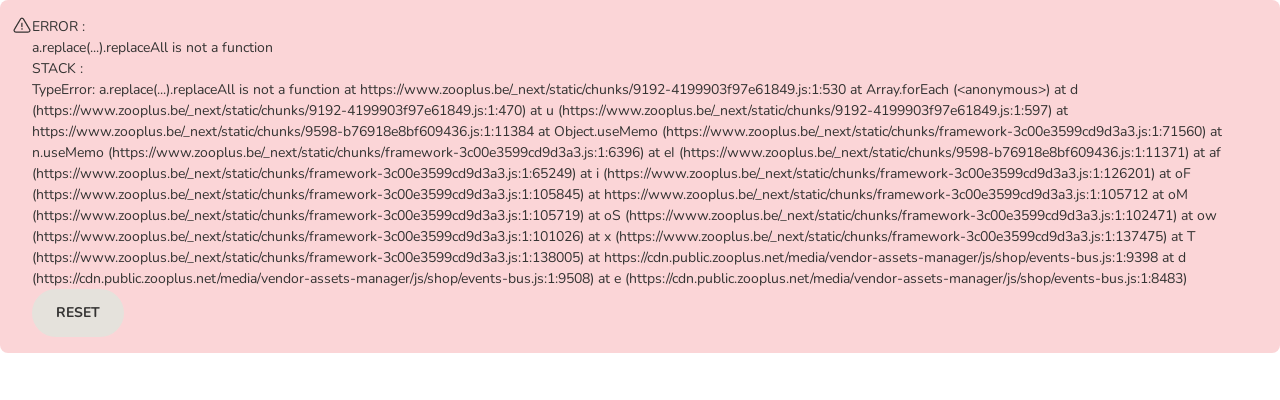

--- FILE ---
content_type: text/html; charset=utf-8
request_url: https://www.zooplus.be/feedback/shop/chiens/boites_sachets_barquettes_chien/royal_canin_care_nutrition/777534
body_size: 70798
content:
<!DOCTYPE html><html lang="fr"><head><meta charSet="utf-8" data-next-head=""/><title data-next-head="">Avis clients sur Royal Canin Digestive Care en mousse pour chien | zooplus.be</title><link rel="preload" href="https://cdn.public.zooplus.net/media/ui-components/v7-latest/fonts/nunito-cyrillic_latin-regular.woff2" as="font" type="font/woff2" crossorigin="anonymous"/><link rel="preload" href="https://cdn.public.zooplus.net/media/ui-components/v7-latest/fonts/nunito-cyrillic_latin-700.woff2" as="font" type="font/woff2" crossorigin="anonymous"/><link rel="preload" href="https://cdn.public.zooplus.net/media/ui-components/v7-latest/fonts/nunito-cyrillic_latin-900.woff2" as="font" type="font/woff2" crossorigin="anonymous"/><link rel="SHORTCUT ICON" href="https://www.zooplus.be/favicon.ico" data-next-head=""/><meta property="og:title" content="Avis clients sur Royal Canin Digestive Care en mousse pour chien | zooplus.be" data-next-head=""/><link rel="canonical" href="https://www.zooplus.be/feedback/shop/chiens/boites_sachets_barquettes_chien/royal_canin_care_nutrition/777534" data-next-head=""/><meta name="viewport" content="width=device-width, initial-scale=1.0, maximum-scale=2" data-next-head=""/><meta http-equiv="X-UA-Compatible" content="IE=edge" data-next-head=""/><meta http-equiv="Content-Type" content="text/html; charset=UTF-8" data-next-head=""/><meta http-equiv="Expires" content="0" data-next-head=""/><meta http-equiv="cache-control" content="no-cache" data-next-head=""/><meta http-equiv="pragma" content="no-cache" data-next-head=""/><meta name="Author" content="zooplus SE" data-next-head=""/><meta name="Publisher" content="zooplus SE" data-next-head=""/><meta name="Copyright" content="zooplus SE" data-next-head=""/><meta name="Description" property="og:description" content="Vous êtes intéressé par Royal Canin Digestive Care en mousse pour chien ? Lisez les avis des clients ou écrivez le vôtre ici ▻ Plus d&#x27;informations" data-next-head=""/><meta property="og:title" content="Avis clients sur Royal Canin Digestive Care en mousse pour chien | zooplus.be" data-next-head=""/><meta property="og:image" content="https://media.zooplus.com/bilder/7/800/rc_ccn_wet_digestive_mv_eretailkit_fr_fr_7.jpg" data-next-head=""/><meta name="robots" content="index, follow" data-next-head=""/><meta name="application-name" content="shop" data-pg-id="333369" data-pet-type-pg-id="26694" data-next-head=""/><meta name="summary" content="Aliment humide complet pour chiens adultes (dès 10 mois) de toutes tailles ayant une digestion sensible, recette adaptée riche en nutriments et protéines, favorise la digestion, mousse digeste." data-next-head=""/><link rel="stylesheet" href="https://cdn.public.zooplus.net/media/ui-components/7.7.2/css/library-base.min.css"/><link rel="stylesheet" href="https://cdn.public.zooplus.net/media/ui-components/7.7.2/css/library-components.min.css"/><link rel="preload" href="/_next/static/css/e505de20d0111c07.css" as="style"/><link rel="stylesheet" href="/_next/static/css/e505de20d0111c07.css" data-n-g=""/><link rel="preload" href="/_next/static/css/05a2fe609f0e270a.css" as="style"/><link rel="stylesheet" href="/_next/static/css/05a2fe609f0e270a.css" data-n-p=""/><link rel="preload" href="/_next/static/css/d56b754855bbc13c.css" as="style"/><link rel="stylesheet" href="/_next/static/css/d56b754855bbc13c.css" data-n-p=""/><link rel="preload" href="/_next/static/css/bd7cb7efaee0d4e3.css" as="style"/><link rel="stylesheet" href="/_next/static/css/bd7cb7efaee0d4e3.css" data-n-p=""/><link rel="preload" href="/_next/static/css/e929f2f147c822f7.css" as="style"/><link rel="stylesheet" href="/_next/static/css/e929f2f147c822f7.css" data-n-p=""/><noscript data-n-css=""></noscript><script defer="" nomodule="" src="/_next/static/chunks/polyfills-42372ed130431b0a.js"></script><script src="https://code.jquery.com/jquery-3.6.0.min.js" defer="" data-nscript="beforeInteractive"></script><script src="https://cdn.public.zooplus.net/media/vendor-assets-manager/js/shop/events-bus.js" defer="" data-nscript="beforeInteractive"></script><script src="/_next/static/chunks/webpack-f984e6a8e0870b03.js" defer=""></script><script src="/_next/static/chunks/framework-3c00e3599cd9d3a3.js" defer=""></script><script src="/_next/static/chunks/main-dccdcb012a2432eb.js" defer=""></script><script src="/_next/static/chunks/pages/_app-7c9444d6cf81b015.js" defer=""></script><script src="/_next/static/chunks/2570-337bdaf4ff3f69da.js" defer=""></script><script src="/_next/static/chunks/9722-864eb660cbe4a8a3.js" defer=""></script><script src="/_next/static/chunks/3261-8b67e74ae76ea678.js" defer=""></script><script src="/_next/static/chunks/8209-e8f9fc314949d062.js" defer=""></script><script src="/_next/static/chunks/8267-e51662d8f776c569.js" defer=""></script><script src="/_next/static/chunks/9192-4199903f97e61849.js" defer=""></script><script src="/_next/static/chunks/8096-12ad5d7005d47e33.js" defer=""></script><script src="/_next/static/chunks/9598-b76918e8bf609436.js" defer=""></script><script src="/_next/static/chunks/807-21e02678bcb1ec9e.js" defer=""></script><script src="/_next/static/chunks/4981-4b512c3835f618be.js" defer=""></script><script src="/_next/static/chunks/pages/feedback-2b54a69145d0141c.js" defer=""></script><script src="/_next/static/NDH0xBKdqf9J-3WvaB6Tj/_buildManifest.js" defer=""></script><script src="/_next/static/NDH0xBKdqf9J-3WvaB6Tj/_ssgManifest.js" defer=""></script></head><body class="z-brand-theme-2024-zooplus"><div id="__next"><div id="app-main-container"><div class="PageContainer_page__vxs_N"><div class="PageContainer_headerContainer__Tt4sC" data-zta="shop-header-wrapper"><div class="App-module_wrapper__U3-8a z-brand-theme-2024-zooplus" data-zta="shop-header"><style data-zta="shop-header-fonts">
    @font-face {
      font-family: Nunito;
      font-style: normal;
      font-weight: 400;
      src: url(https://cdn.public.zooplus.net/media/ui-components/v6-latest/fonts/nunito-cyrillic_latin-regular.woff2) format(woff2);
    }

    @font-face {
      font-family: Nunito;
      font-style: italic;
      font-weight: 400;
      src: url(https://cdn.public.zooplus.net/media/ui-components/v6-latest/fonts/nunito-cyrillic_latin-italic.woff2) format(woff2);
    }

    @font-face {
      font-family: Nunito;
      font-style: normal;
      font-weight: 500;
      src: url(https://cdn.public.zooplus.net/media/ui-components/v6-latest/fonts/nunito-cyrillic_latin-500.woff2) format(woff2);
    }

    @font-face {
      font-family: Nunito;
      font-style: normal;
      font-weight: 700;
      src: url(https://cdn.public.zooplus.net/media/ui-components/v6-latest/fonts/nunito-cyrillic_latin-700.woff2) format(woff2);
    }
  </style><header class="App-module_header__eCgGj" data-zta="shop-header-component" id="shop-header"><div class="App-module_topBarWrapper__1qiXv"><div data-zta="top-bar-container" data-variant="default" class="TopBar-module_topBar__8sDZ- z-layout-container"><div class="TopBar-module_desktopSectionContainer__-KFMt"></div><div class="TopBar-module_topBarText__AdrD-"><div class="TopBar-module_shippingInfoText__e5P3c" id="shop-header-shipping-fee-text"><a data-zta="AnchorUIC" href="/info/about/shippingcosts" class="z-anchor">Livraison offerte dès 49 €*</a></div></div><div class="TopBar-module_desktopSectionContainer__-KFMt"><a href="/contact_us" data-link-type="neutral" class="Link-module_link__YlJQl Link-module_linkPadding__TXDsZ Link-module_linkNoWrap__c4gOu Link-module_linkBold__QueFc Link-module_linkNeutral__Z4hHs" id="srh-help" target="_blank">Contactez-nous</a><div class="TopBar-module_linkSeparator__WR-R8"></div><a data-zta="AnchorUIC" id="srh-reorder" href="/account/orders/reorder" class="z-anchor z-anchor--bold z-anchor--neutral TopBar-module_reorderLink__SXbfG">Racheter<svg width="24" height="24" viewBox="0 0 24 24" fill="currentColor" xmlns="http://www.w3.org/2000/svg" aria-label="Racheter" role="img" data-pp-icon="ArrowLoop"><path fill-rule="evenodd" clip-rule="evenodd" d="M4.75001 6.15728C6.51223 4.35415 8.47305 3.25 11.271 3.25C16.2415 3.25 20.271 7.27943 20.271 12.25C20.271 17.2205 16.2415 21.25 11.271 21.25C7.35118 21.25 4.01846 18.7445 2.78331 15.2499C2.64527 14.8594 2.84997 14.4309 3.24051 14.2929C3.63104 14.1548 4.05954 14.3595 4.19757 14.7501C5.22752 17.6641 8.00662 19.75 11.271 19.75C15.4131 19.75 18.771 16.3921 18.771 12.25C18.771 8.10787 15.4131 4.75 11.271 4.75C8.84832 4.75 7.19404 5.71268 5.54315 7.5H8.00001C8.41422 7.5 8.75001 7.83579 8.75001 8.25C8.75001 8.66421 8.41422 9 8.00001 9H4.75001C3.92157 9 3.25001 8.32842 3.25001 7.5V4.25C3.25001 3.83579 3.5858 3.5 4.00001 3.5C4.41422 3.5 4.75001 3.83579 4.75001 4.25V6.15728Z"></path></svg></a><div class="TopBar-module_linkSeparator__WR-R8 TopBar-module_pointsBalanceWrapperSeparator__EO93p"></div><div class="TopBar-module_pointsBalanceWrapper__Z--3j"></div><div class="TopBar-module_linkSeparator__WR-R8"></div><div class="TopBar-module_headerAccountFlyoutWrapper__BGWR2"></div></div></div></div><div class="App-module_middleBarWrapper__GFWf-"><div data-zta="middle-bar" data-variant="default" class="z-layout-container"><div class="MiddleBar-module_middleBar__bwoe-"><button type="button" class="MobileBurgerButton-module_hamburger__pnRLq" data-zta="hamburger-button" id="srh-burger-mbbutton" aria-expanded="false" aria-label="Menu"><svg width="24" height="24" viewBox="0 0 24 24" fill="currentColor" xmlns="http://www.w3.org/2000/svg" aria-label="Menu" role="img" class="MobileBurgerButton-module_hamburgerBox__omx4q" data-pp-icon="BurgerMenu"><path fill-rule="evenodd" clip-rule="evenodd" d="M2 5.75C2 5.33579 2.33579 5 2.75 5H21.25C21.6642 5 22 5.33579 22 5.75C22 6.16421 21.6642 6.5 21.25 6.5H2.75C2.33579 6.5 2 6.16421 2 5.75ZM2 12C2 11.5858 2.33579 11.25 2.75 11.25H21.25C21.6642 11.25 22 11.5858 22 12C22 12.4142 21.6642 12.75 21.25 12.75H2.75C2.33579 12.75 2 12.4142 2 12ZM2 18.25C2 17.8358 2.33579 17.5 2.75 17.5H21.25C21.6642 17.5 22 17.8358 22 18.25C22 18.6642 21.6642 19 21.25 19H2.75C2.33579 19 2 18.6642 2 18.25Z"></path></svg><div class="MobileBurgerButton-module_accessibleText__TNfkg">Menu</div></button><a class="BrandLogo-module_logoWrapper__uzSP-" href="/"><img class="BrandLogo-module_logoImg__eG59O" data-zta="brand_logo" id="srh-logo" src="https://cdn.public.zooplus.net/media/shop-header/3.38.0/images/zooplus/logo/zooplus.png" srcSet="https://cdn.public.zooplus.net/media/shop-header/3.38.0/images/zooplus/logo/zooplus.png 1x, https://cdn.public.zooplus.net/media/shop-header/3.38.0/images/zooplus/logo/zooplus@2x.png 2x" alt="Logo zooplus"/></a><div class="MiddleBar-module_desktopSearchBarWrapper__lQJL9"><div class="SearchBar-module_desktopSearchBar__H-USd" data-zta="header-search-bar-desktop"><search role="presentation" class="SearchBar-module_searchBarWrapper__d8KzZ"><form data-zta="search_form_desktop" class="SearchBar-module_searchForm__s6qX5" name="miniSearchBox" autoComplete="off"><label for="search_query_field_desktop" class="SearchBar-module_accessibleText__udggk" id="search_query_field-label-desktop">Rechercher des produits</label><input data-zta="search_form_input_desktop" id="search_query_field_desktop" name="q" type="search" inputMode="search" placeholder="Plus de 9 000 produits" aria-labelledby="search_query_field-label-desktop" aria-describedby="search_query_field-description-desktop" class="SearchBar-module_searchBarInput__KAjfZ" value=""/><button class="SearchBar-module_submitButton__Q-jvY" data-zta="search_form_button_desktop" type="submit" aria-labelledby="search_query_field-label-desktop"><svg width="24" height="24" viewBox="0 0 24 24" fill="currentColor" xmlns="http://www.w3.org/2000/svg" aria-hidden="true" role="img" class="Icon-module_iconPrimary__cvtkN" aria-labelledby="search_query_field-label-desktop" data-pp-icon="Search"><path fill-rule="evenodd" clip-rule="evenodd" d="M3 11C3 6.58173 6.58173 3 11 3C15.4183 3 19 6.58173 19 11C19 12.9387 18.3096 14.7174 17.1624 16.1017L20.7803 19.7197C21.0732 20.0126 21.0732 20.4874 20.7803 20.7803C20.4874 21.0732 20.0126 21.0732 19.7197 20.7803L16.1017 17.1624C14.7174 18.3096 12.9387 19 11 19C6.58173 19 3 15.4183 3 11ZM11 4.5C7.41015 4.5 4.5 7.41015 4.5 11C4.5 14.5899 7.41015 17.5 11 17.5C12.7951 17.5 14.4191 16.7733 15.5962 15.5962C16.7733 14.4191 17.5 12.7951 17.5 11C17.5 7.41015 14.5899 4.5 11 4.5Z"></path></svg></button></form></search></div></div><div class="MiddleBar-module_pointsBalanceWrapper__7NTod"></div><div class="MiddleBar-module_mobileHeaderAccountFlyoutContainer__c7SkK"></div><a data-zta="header-cart-nav-anchor" href="/checkout/cart" id="header-cart-nav-anchor" class="z-btn z-btn--cart CartNavButton-module_cartAnchorButton__ug01i"><svg width="24" height="24" viewBox="0 0 24 24" fill="currentColor" xmlns="http://www.w3.org/2000/svg" aria-hidden="true" role="img" data-pp-icon="CartFilled"><path fill-rule="evenodd" clip-rule="evenodd" d="M1 2.75C1 2.33579 1.33579 2 1.75 2H2.27029C3.34283 2 4.26626 2.75703 4.4766 3.80874L4.71485 5H20.2676C21.3791 5 22.209 6.02281 21.98 7.11052L20.5682 13.8165C20.3003 15.0891 19.1777 16 17.8772 16H7.63961C6.32874 16 5.20009 15.0747 4.94301 13.7893L3.00573 4.10291C2.93562 3.75234 2.6278 3.5 2.27029 3.5H1.75C1.33579 3.5 1 3.16421 1 2.75ZM6 19C6 17.8954 6.89543 17 8 17C9.10457 17 10 17.8954 10 19C10 20.1046 9.10457 21 8 21C6.89543 21 6 20.1046 6 19ZM15 19C15 17.8954 15.8954 17 17 17C18.1046 17 19 17.8954 19 19C19 20.1046 18.1046 21 17 21C15.8954 21 15 20.1046 15 19Z"></path></svg><span>Panier</span></a><button data-zta="header-cart-nav-button" aria-labelledby="header-cart-nav-anchor" type="button" class="z-btn z-btn--cart z-btn--small CartNavButton-module_cartButton__RLTLG"><i class="z-btn__icon" aria-hidden="true"><svg width="24" height="24" viewBox="0 0 24 24" fill="currentColor" xmlns="http://www.w3.org/2000/svg" aria-hidden="true" role="img" data-pp-icon="CartFilled"><path fill-rule="evenodd" clip-rule="evenodd" d="M1 2.75C1 2.33579 1.33579 2 1.75 2H2.27029C3.34283 2 4.26626 2.75703 4.4766 3.80874L4.71485 5H20.2676C21.3791 5 22.209 6.02281 21.98 7.11052L20.5682 13.8165C20.3003 15.0891 19.1777 16 17.8772 16H7.63961C6.32874 16 5.20009 15.0747 4.94301 13.7893L3.00573 4.10291C2.93562 3.75234 2.6278 3.5 2.27029 3.5H1.75C1.33579 3.5 1 3.16421 1 2.75ZM6 19C6 17.8954 6.89543 17 8 17C9.10457 17 10 17.8954 10 19C10 20.1046 9.10457 21 8 21C6.89543 21 6 20.1046 6 19ZM15 19C15 17.8954 15.8954 17 17 17C18.1046 17 19 17.8954 19 19C19 20.1046 18.1046 21 17 21C15.8954 21 15 20.1046 15 19Z"></path></svg></i><span class="pp-visually-hidden"></span></button><div class="MiddleBar-module_securityIcons__ni7VT" data-zta="security-icons"><div id="shop-header-security-icons-box"><div class="uxt-shop-header-logos">
    <a href="https://www.zooplus.be/info/about/security" target="_blank">
      <img alt="SSL encryption"
           src="//images.ctfassets.net/qp85kbzn8noe/6EW9dudGoq9wVnSCkWNtET/4af5b28813334137864585691df43cbc/encryption_zooplus_2x.png?fl=progressive&w=120&q=85"
           srcset="//images.ctfassets.net/qp85kbzn8noe/6EW9dudGoq9wVnSCkWNtET/4af5b28813334137864585691df43cbc/encryption_zooplus_2x.png?fl=progressive&w=120&q=85 120w, //images.ctfassets.net/qp85kbzn8noe/6EW9dudGoq9wVnSCkWNtET/4af5b28813334137864585691df43cbc/encryption_zooplus_2x.png?fl=progressive&w=1&q=85 1w"
           sizes="(max-width: 543px) 1px, (min-width: 544px) 120px">
      </img>
    </a>
</div>
</div></div></div></div></div><div id="burger-panel-portal-container"></div><div class="App-module_lowerBarWrapper__-XXta"><nav><div data-zta="lower-bar" data-variant="default" class="LowerBar-module_desktopNavigation__MdhQd z-layout-container" id="header-category-links" aria-label="Menu principal"><div data-zta="lower-bar-category-slider" class="LowerBar-module_categorySlider__FXWRE"><ul class="LowerBar-module_categoryBar__dXzFm" data-zta="lower-bar-categories"><li class="LowerBar-module_categoryItem__7VJFf" data-zta="lower-bar-category-item"><a class="LowerBar-module_categoryItemLink__LrwyE LowerBar-module_categoryItemLinkActive__DEyAY" data-zta="lower-bar-category-item-link" href="/shop/chiens">Chien</a><button aria-expanded="false" aria-labelledby="category-button-label-Chien" class="LowerBar-module_categoryItemButton__2DLKk" data-zta="lower-bar-category-item-btn" type="button"><svg width="24" height="24" viewBox="3 3 18 18" fill="currentColor" xmlns="http://www.w3.org/2000/svg" aria-hidden="true" role="img" class="Icon-module_iconNeutralDark__X-yT9" aria-labelledby="category-button-label-Chien" data-pp-icon="ArrowAngleDown"><path fill-rule="evenodd" clip-rule="evenodd" d="M3.46967 8.46967C3.76256 8.17678 4.23744 8.17678 4.53033 8.46967L11.1161 15.0554C11.1161 15.0554 11.1161 15.0554 11.1161 15.0554C11.6043 15.5436 12.3958 15.5435 12.8839 15.0555L19.4697 8.46967C19.7626 8.17678 20.2374 8.17678 20.5303 8.46967C20.8232 8.76256 20.8232 9.23744 20.5303 9.53033L13.9445 16.1161C12.8706 17.19 11.1295 17.19 10.0555 16.1162L3.46967 9.53033C3.17678 9.23744 3.17678 8.76256 3.46967 8.46967Z"></path></svg><div class="LowerBar-module_accessibleText__V0GIb" id="category-button-label-Chien">Dérouler les catégories: Chien</div></button></li><li class="LowerBar-module_categoryItem__7VJFf" data-zta="lower-bar-category-item"><a class="LowerBar-module_categoryItemLink__LrwyE" data-zta="lower-bar-category-item-link" href="/shop/chats">Chat</a><button aria-expanded="false" aria-labelledby="category-button-label-Chat" class="LowerBar-module_categoryItemButton__2DLKk" data-zta="lower-bar-category-item-btn" type="button"><svg width="24" height="24" viewBox="3 3 18 18" fill="currentColor" xmlns="http://www.w3.org/2000/svg" aria-hidden="true" role="img" class="Icon-module_iconNeutralDark__X-yT9" aria-labelledby="category-button-label-Chat" data-pp-icon="ArrowAngleDown"><path fill-rule="evenodd" clip-rule="evenodd" d="M3.46967 8.46967C3.76256 8.17678 4.23744 8.17678 4.53033 8.46967L11.1161 15.0554C11.1161 15.0554 11.1161 15.0554 11.1161 15.0554C11.6043 15.5436 12.3958 15.5435 12.8839 15.0555L19.4697 8.46967C19.7626 8.17678 20.2374 8.17678 20.5303 8.46967C20.8232 8.76256 20.8232 9.23744 20.5303 9.53033L13.9445 16.1161C12.8706 17.19 11.1295 17.19 10.0555 16.1162L3.46967 9.53033C3.17678 9.23744 3.17678 8.76256 3.46967 8.46967Z"></path></svg><div class="LowerBar-module_accessibleText__V0GIb" id="category-button-label-Chat">Dérouler les catégories: Chat</div></button></li><li class="LowerBar-module_categoryItem__7VJFf" data-zta="lower-bar-category-item"><a class="LowerBar-module_categoryItemLink__LrwyE" data-zta="lower-bar-category-item-link" href="/shop/rongeurs">Rongeur &amp; Co</a><button aria-expanded="false" aria-labelledby="category-button-label-Rongeur &amp; Co" class="LowerBar-module_categoryItemButton__2DLKk" data-zta="lower-bar-category-item-btn" type="button"><svg width="24" height="24" viewBox="3 3 18 18" fill="currentColor" xmlns="http://www.w3.org/2000/svg" aria-hidden="true" role="img" class="Icon-module_iconNeutralDark__X-yT9" aria-labelledby="category-button-label-Rongeur &amp; Co" data-pp-icon="ArrowAngleDown"><path fill-rule="evenodd" clip-rule="evenodd" d="M3.46967 8.46967C3.76256 8.17678 4.23744 8.17678 4.53033 8.46967L11.1161 15.0554C11.1161 15.0554 11.1161 15.0554 11.1161 15.0554C11.6043 15.5436 12.3958 15.5435 12.8839 15.0555L19.4697 8.46967C19.7626 8.17678 20.2374 8.17678 20.5303 8.46967C20.8232 8.76256 20.8232 9.23744 20.5303 9.53033L13.9445 16.1161C12.8706 17.19 11.1295 17.19 10.0555 16.1162L3.46967 9.53033C3.17678 9.23744 3.17678 8.76256 3.46967 8.46967Z"></path></svg><div class="LowerBar-module_accessibleText__V0GIb" id="category-button-label-Rongeur &amp; Co">Dérouler les catégories: Rongeur &amp; Co</div></button></li><li class="LowerBar-module_categoryItem__7VJFf" data-zta="lower-bar-category-item"><a class="LowerBar-module_categoryItemLink__LrwyE" data-zta="lower-bar-category-item-link" href="/shop/poissons">Poisson</a><button aria-expanded="false" aria-labelledby="category-button-label-Poisson" class="LowerBar-module_categoryItemButton__2DLKk" data-zta="lower-bar-category-item-btn" type="button"><svg width="24" height="24" viewBox="3 3 18 18" fill="currentColor" xmlns="http://www.w3.org/2000/svg" aria-hidden="true" role="img" class="Icon-module_iconNeutralDark__X-yT9" aria-labelledby="category-button-label-Poisson" data-pp-icon="ArrowAngleDown"><path fill-rule="evenodd" clip-rule="evenodd" d="M3.46967 8.46967C3.76256 8.17678 4.23744 8.17678 4.53033 8.46967L11.1161 15.0554C11.1161 15.0554 11.1161 15.0554 11.1161 15.0554C11.6043 15.5436 12.3958 15.5435 12.8839 15.0555L19.4697 8.46967C19.7626 8.17678 20.2374 8.17678 20.5303 8.46967C20.8232 8.76256 20.8232 9.23744 20.5303 9.53033L13.9445 16.1161C12.8706 17.19 11.1295 17.19 10.0555 16.1162L3.46967 9.53033C3.17678 9.23744 3.17678 8.76256 3.46967 8.46967Z"></path></svg><div class="LowerBar-module_accessibleText__V0GIb" id="category-button-label-Poisson">Dérouler les catégories: Poisson</div></button></li><li class="LowerBar-module_categoryItem__7VJFf" data-zta="lower-bar-category-item"><a class="LowerBar-module_categoryItemLink__LrwyE" data-zta="lower-bar-category-item-link" href="/shop/oiseaux">Oiseau</a><button aria-expanded="false" aria-labelledby="category-button-label-Oiseau" class="LowerBar-module_categoryItemButton__2DLKk" data-zta="lower-bar-category-item-btn" type="button"><svg width="24" height="24" viewBox="3 3 18 18" fill="currentColor" xmlns="http://www.w3.org/2000/svg" aria-hidden="true" role="img" class="Icon-module_iconNeutralDark__X-yT9" aria-labelledby="category-button-label-Oiseau" data-pp-icon="ArrowAngleDown"><path fill-rule="evenodd" clip-rule="evenodd" d="M3.46967 8.46967C3.76256 8.17678 4.23744 8.17678 4.53033 8.46967L11.1161 15.0554C11.1161 15.0554 11.1161 15.0554 11.1161 15.0554C11.6043 15.5436 12.3958 15.5435 12.8839 15.0555L19.4697 8.46967C19.7626 8.17678 20.2374 8.17678 20.5303 8.46967C20.8232 8.76256 20.8232 9.23744 20.5303 9.53033L13.9445 16.1161C12.8706 17.19 11.1295 17.19 10.0555 16.1162L3.46967 9.53033C3.17678 9.23744 3.17678 8.76256 3.46967 8.46967Z"></path></svg><div class="LowerBar-module_accessibleText__V0GIb" id="category-button-label-Oiseau">Dérouler les catégories: Oiseau</div></button></li><li class="LowerBar-module_categoryItem__7VJFf" data-zta="lower-bar-category-item"><a class="LowerBar-module_categoryItemLink__LrwyE" data-zta="lower-bar-category-item-link" href="/shop/animaux_ferme_cheval_poule">Cheval</a><button aria-expanded="false" aria-labelledby="category-button-label-Cheval" class="LowerBar-module_categoryItemButton__2DLKk" data-zta="lower-bar-category-item-btn" type="button"><svg width="24" height="24" viewBox="3 3 18 18" fill="currentColor" xmlns="http://www.w3.org/2000/svg" aria-hidden="true" role="img" class="Icon-module_iconNeutralDark__X-yT9" aria-labelledby="category-button-label-Cheval" data-pp-icon="ArrowAngleDown"><path fill-rule="evenodd" clip-rule="evenodd" d="M3.46967 8.46967C3.76256 8.17678 4.23744 8.17678 4.53033 8.46967L11.1161 15.0554C11.1161 15.0554 11.1161 15.0554 11.1161 15.0554C11.6043 15.5436 12.3958 15.5435 12.8839 15.0555L19.4697 8.46967C19.7626 8.17678 20.2374 8.17678 20.5303 8.46967C20.8232 8.76256 20.8232 9.23744 20.5303 9.53033L13.9445 16.1161C12.8706 17.19 11.1295 17.19 10.0555 16.1162L3.46967 9.53033C3.17678 9.23744 3.17678 8.76256 3.46967 8.46967Z"></path></svg><div class="LowerBar-module_accessibleText__V0GIb" id="category-button-label-Cheval">Dérouler les catégories: Cheval</div></button></li><li class="LowerBar-module_categoryItem__7VJFf" data-zta="lower-bar-category-item"><a class="LowerBar-module_categoryItemLink__LrwyE" data-zta="lower-bar-category-item-link" href="/shop/top_marques">Top Marques</a><button aria-expanded="false" aria-labelledby="category-button-label-Top Marques" class="LowerBar-module_categoryItemButton__2DLKk" data-zta="lower-bar-category-item-btn" type="button"><svg width="24" height="24" viewBox="3 3 18 18" fill="currentColor" xmlns="http://www.w3.org/2000/svg" aria-hidden="true" role="img" class="Icon-module_iconNeutralDark__X-yT9" aria-labelledby="category-button-label-Top Marques" data-pp-icon="ArrowAngleDown"><path fill-rule="evenodd" clip-rule="evenodd" d="M3.46967 8.46967C3.76256 8.17678 4.23744 8.17678 4.53033 8.46967L11.1161 15.0554C11.1161 15.0554 11.1161 15.0554 11.1161 15.0554C11.6043 15.5436 12.3958 15.5435 12.8839 15.0555L19.4697 8.46967C19.7626 8.17678 20.2374 8.17678 20.5303 8.46967C20.8232 8.76256 20.8232 9.23744 20.5303 9.53033L13.9445 16.1161C12.8706 17.19 11.1295 17.19 10.0555 16.1162L3.46967 9.53033C3.17678 9.23744 3.17678 8.76256 3.46967 8.46967Z"></path></svg><div class="LowerBar-module_accessibleText__V0GIb" id="category-button-label-Top Marques">Dérouler les catégories: Top Marques</div></button></li><li class="LowerBar-module_categoryItem__7VJFf" data-zta="lower-bar-category-item"><a class="LowerBar-module_categoryItemLink__LrwyE" data-zta="lower-bar-category-item-link" href="/shop/offres_promotionnelles">Bons plans</a><button aria-expanded="false" aria-labelledby="category-button-label-Bons plans" class="LowerBar-module_categoryItemButton__2DLKk" data-zta="lower-bar-category-item-btn" type="button"><svg width="24" height="24" viewBox="3 3 18 18" fill="currentColor" xmlns="http://www.w3.org/2000/svg" aria-hidden="true" role="img" class="Icon-module_iconNeutralDark__X-yT9" aria-labelledby="category-button-label-Bons plans" data-pp-icon="ArrowAngleDown"><path fill-rule="evenodd" clip-rule="evenodd" d="M3.46967 8.46967C3.76256 8.17678 4.23744 8.17678 4.53033 8.46967L11.1161 15.0554C11.1161 15.0554 11.1161 15.0554 11.1161 15.0554C11.6043 15.5436 12.3958 15.5435 12.8839 15.0555L19.4697 8.46967C19.7626 8.17678 20.2374 8.17678 20.5303 8.46967C20.8232 8.76256 20.8232 9.23744 20.5303 9.53033L13.9445 16.1161C12.8706 17.19 11.1295 17.19 10.0555 16.1162L3.46967 9.53033C3.17678 9.23744 3.17678 8.76256 3.46967 8.46967Z"></path></svg><div class="LowerBar-module_accessibleText__V0GIb" id="category-button-label-Bons plans">Dérouler les catégories: Bons plans</div></button></li></ul></div><div data-zta="LayoutContainerUIC" data-variant="default" class="CategoryFlyout-module_flyOut__Xdpq- z-layout-container" id="header-category-flyout" style="--header-category-flyout-display-flag:none"><div class="CategoryFlyout-module_flyOutContainer__1U2xm"><div class="CategoryFlyout-module_animalflyout__nNwrK CategoryFlyout-module_scrollBox__yhLiZ" data-zta="category-flyout-v2-animal-Chien"><div class="CategoryFlyout-module_flyOutHeader__UhZLX"><a data-zta="category-flyout-Chien-level2-link" href="/shop/chiens" data-link-type="primary" class="z-anchor">Tout voir :<!-- --> <!-- -->Chien</a></div><div class="CategoryFlyout-module_animalPanelV2__zX02Y"><ul id="header-category-flyout-animal-level4-links-Chien-0-Nourriture" class="CategoryFlyout-module_animalPanelGroup__JbfRh"><li class="CategoryFlyout-module_groupHeader__jMQDY"><a data-zta="category-flyout-animal-group-header" data-link-type="neutral" aria-label="group-header" href="/shop/chiens/nourriture" class="z-anchor z-anchor--neutral">Nourriture</a></li><li class="CategoryFlyout-module_groupItem__7LV7J"><a data-zta="category-flyout-animal-level4-link" data-link-type="neutral" aria-hidden="false" aria-label="group-item" href="/shop/chiens/croquettes_chien" class="z-anchor z-anchor--neutral CategoryFlyout-module_subSpecialOffers__JFGjC">Croquettes</a></li><li class="CategoryFlyout-module_groupItem__7LV7J"><a data-zta="category-flyout-animal-level4-link" data-link-type="neutral" aria-hidden="false" aria-label="group-item" href="/shop/chiens/boites_sachets_barquettes_chien" class="z-anchor z-anchor--neutral CategoryFlyout-module_subSpecialOffers__JFGjC">Boîtes et sachets</a></li><li class="CategoryFlyout-module_groupItem__7LV7J"><a data-zta="category-flyout-animal-level4-link" data-link-type="neutral" aria-hidden="false" aria-label="group-item" href="/shop/chiens/friandises_chien" class="z-anchor z-anchor--neutral CategoryFlyout-module_subSpecialOffers__JFGjC">Friandises</a></li><li class="CategoryFlyout-module_groupItem__7LV7J"><a data-zta="category-flyout-animal-level4-link" data-link-type="neutral" aria-hidden="false" aria-label="group-item" href="/shop/chiens/pathologies_canines" class="z-anchor z-anchor--neutral CategoryFlyout-module_subSpecialOffers__JFGjC">Alimentation thérapeutique</a></li><li class="CategoryFlyout-module_groupItem__7LV7J"><a data-zta="category-flyout-animal-level4-link" data-link-type="neutral" aria-hidden="false" aria-label="group-item" href="/shop/chiens/alimentation_barf" class="z-anchor z-anchor--neutral CategoryFlyout-module_subSpecialOffers__JFGjC">B.A.R.F.</a></li><li class="CategoryFlyout-module_groupItem__7LV7J"><a data-zta="category-flyout-animal-level4-link" data-link-type="neutral" aria-hidden="false" aria-label="group-item" href="/shop/chiens/senior_zone" class="z-anchor z-anchor--neutral CategoryFlyout-module_subSpecialOffers__JFGjC">Nourriture Senior</a></li><li class="CategoryFlyout-module_groupItem__7LV7J CategoryFlyout-module_groupItemHidden__D2k37"><a data-zta="category-flyout-animal-level4-link" data-link-type="neutral" aria-hidden="true" aria-label="group-item" href="/shop/chiens/croquettes_chien_races" class="z-anchor z-anchor--neutral CategoryFlyout-module_subSpecialOffers__JFGjC">Spécial races</a></li><li class="CategoryFlyout-module_groupFooter__f1k0v"><a data-zta="AnchorUIC" class="z-anchor">Plus<svg width="24" height="24" viewBox="0 0 24 24" fill="currentColor" xmlns="http://www.w3.org/2000/svg" aria-label="Moins" role="img" class="Icon-module_iconPrimary__cvtkN" data-pp-icon="ArrowAngleDown"><path fill-rule="evenodd" clip-rule="evenodd" d="M3.46967 8.46967C3.76256 8.17678 4.23744 8.17678 4.53033 8.46967L11.1161 15.0554C11.1161 15.0554 11.1161 15.0554 11.1161 15.0554C11.6043 15.5436 12.3958 15.5435 12.8839 15.0555L19.4697 8.46967C19.7626 8.17678 20.2374 8.17678 20.5303 8.46967C20.8232 8.76256 20.8232 9.23744 20.5303 9.53033L13.9445 16.1161C12.8706 17.19 11.1295 17.19 10.0555 16.1162L3.46967 9.53033C3.17678 9.23744 3.17678 8.76256 3.46967 8.46967Z"></path></svg></a></li></ul><ul id="header-category-flyout-animal-level4-links-Chien-0-Accessoires-et-équipements" class="CategoryFlyout-module_animalPanelGroup__JbfRh"><li class="CategoryFlyout-module_groupHeader__jMQDY"><a data-zta="category-flyout-animal-group-header" data-link-type="neutral" aria-label="group-header" href="/shop/chiens/accessoires_equipements" class="z-anchor z-anchor--neutral">Accessoires et équipements</a></li><li class="CategoryFlyout-module_groupItem__7LV7J"><a data-zta="category-flyout-animal-level4-link" data-link-type="neutral" aria-hidden="false" aria-label="group-item" href="/shop/chiens/laisses_colliers_chien" class="z-anchor z-anchor--neutral CategoryFlyout-module_subSpecialOffers__JFGjC">Laisse, harnais &amp; collier</a></li><li class="CategoryFlyout-module_groupItem__7LV7J"><a data-zta="category-flyout-animal-level4-link" data-link-type="neutral" aria-hidden="false" aria-label="group-item" href="/shop/chiens/bols_gamelles_fontaines" class="z-anchor z-anchor--neutral CategoryFlyout-module_subSpecialOffers__JFGjC">Bols, Gamelles et Fontaines</a></li><li class="CategoryFlyout-module_groupItem__7LV7J"><a data-zta="category-flyout-animal-level4-link" data-link-type="neutral" aria-hidden="false" aria-label="group-item" href="/shop/chiens/manteau_bottes_gilet_sauvetage_lunettes_reflecteur" class="z-anchor z-anchor--neutral CategoryFlyout-module_subSpecialOffers__JFGjC">Vêtements et protections</a></li><li class="CategoryFlyout-module_groupItem__7LV7J"><a data-zta="category-flyout-animal-level4-link" data-link-type="neutral" aria-hidden="false" aria-label="group-item" href="/shop/chiens/cages_caisses_transport" class="z-anchor z-anchor--neutral CategoryFlyout-module_subSpecialOffers__JFGjC">Cages et caisses de transport</a></li><li class="CategoryFlyout-module_groupItem__7LV7J"><a data-zta="category-flyout-animal-level4-link" data-link-type="neutral" aria-hidden="false" aria-label="group-item" href="/shop/chiens/produits_connectes_chien" class="z-anchor z-anchor--neutral CategoryFlyout-module_subSpecialOffers__JFGjC">Produits connectés, caméras et GPS</a></li><li class="CategoryFlyout-module_groupItem__7LV7J"><a data-zta="category-flyout-animal-level4-link" data-link-type="neutral" aria-hidden="false" aria-label="group-item" href="/shop/chiens/accessoires_maison" class="z-anchor z-anchor--neutral CategoryFlyout-module_subSpecialOffers__JFGjC">Pet Parents - pour toute la famille</a></li></ul><ul id="header-category-flyout-animal-level4-links-Chien-0-Jeux-et-jouets" class="CategoryFlyout-module_animalPanelGroup__JbfRh"><li class="CategoryFlyout-module_groupHeader__jMQDY"><a data-zta="category-flyout-animal-group-header" data-link-type="neutral" aria-label="group-header" href="/shop/chiens/jeux_jouets" class="z-anchor z-anchor--neutral">Jeux et jouets</a></li><li class="CategoryFlyout-module_groupItem__7LV7J"><a data-zta="category-flyout-animal-level4-link" data-link-type="neutral" aria-hidden="false" aria-label="group-item" href="/shop/chiens/jouets_sport_chien" class="z-anchor z-anchor--neutral CategoryFlyout-module_subSpecialOffers__JFGjC">Jouet</a></li><li class="CategoryFlyout-module_groupItem__7LV7J"><a data-zta="category-flyout-animal-level4-link" data-link-type="neutral" aria-hidden="false" aria-label="group-item" href="/shop/chiens/sport_canin" class="z-anchor z-anchor--neutral CategoryFlyout-module_subSpecialOffers__JFGjC">Dressage et sport canin</a></li><li class="CategoryFlyout-module_groupItem__7LV7J"><a data-zta="category-flyout-animal-level4-link" data-link-type="neutral" aria-hidden="false" aria-label="group-item" href="/shop/chiens/jeu_intelligence_chien" class="z-anchor z-anchor--neutral CategoryFlyout-module_subSpecialOffers__JFGjC">Jeu d&#x27;intelligence</a></li><li class="CategoryFlyout-module_groupItem__7LV7J"><a data-zta="category-flyout-animal-level4-link" data-link-type="neutral" aria-hidden="false" aria-label="group-item" href="/shop/chiens/accessoires_dressage_entrainement_chien" class="z-anchor z-anchor--neutral CategoryFlyout-module_subSpecialOffers__JFGjC">Autres accessoires de dressage</a></li></ul><ul id="header-category-flyout-animal-level4-links-Chien-0-Lits,-cages-et-niches" class="CategoryFlyout-module_animalPanelGroup__JbfRh"><li class="CategoryFlyout-module_groupHeader__jMQDY"><a data-zta="category-flyout-animal-group-header" data-link-type="neutral" aria-label="group-header" href="/shop/chiens/lits_cages_niches" class="z-anchor z-anchor--neutral">Lits, cages et niches</a></li><li class="CategoryFlyout-module_groupItem__7LV7J"><a data-zta="category-flyout-animal-level4-link" data-link-type="neutral" aria-hidden="false" aria-label="group-item" href="/shop/chiens/corbeilles_paniers_chien" class="z-anchor z-anchor--neutral CategoryFlyout-module_subSpecialOffers__JFGjC">Panier, coussin &amp; couchage</a></li><li class="CategoryFlyout-module_groupItem__7LV7J"><a data-zta="category-flyout-animal-level4-link" data-link-type="neutral" aria-hidden="false" aria-label="group-item" href="/shop/chiens/portes_niches_chien" class="z-anchor z-anchor--neutral CategoryFlyout-module_subSpecialOffers__JFGjC">Niche, barrière et parc pour chien</a></li><li class="CategoryFlyout-module_groupItem__7LV7J"><a data-zta="category-flyout-animal-level4-link" data-link-type="neutral" aria-hidden="false" aria-label="group-item" href="/shop/chiens/couvertures_chien" class="z-anchor z-anchor--neutral CategoryFlyout-module_subSpecialOffers__JFGjC">Couverture</a></li></ul><ul id="header-category-flyout-animal-level4-links-Chien-0-Hygiène" class="CategoryFlyout-module_animalPanelGroup__JbfRh"><li class="CategoryFlyout-module_groupHeader__jMQDY"><a data-zta="category-flyout-animal-group-header" data-link-type="neutral" aria-label="group-header" href="/shop/chiens/hygiene" class="z-anchor z-anchor--neutral">Hygiène</a></li><li class="CategoryFlyout-module_groupItem__7LV7J"><a data-zta="category-flyout-animal-level4-link" data-link-type="neutral" aria-hidden="false" aria-label="group-item" href="/shop/chiens/ramasse_crottes_chien" class="z-anchor z-anchor--neutral CategoryFlyout-module_subSpecialOffers__JFGjC">Ramasse-crottes</a></li><li class="CategoryFlyout-module_groupItem__7LV7J"><a data-zta="category-flyout-animal-level4-link" data-link-type="neutral" aria-hidden="false" aria-label="group-item" href="/shop/chiens/toilette_chien" class="z-anchor z-anchor--neutral CategoryFlyout-module_subSpecialOffers__JFGjC">Apprentissage propreté</a></li><li class="CategoryFlyout-module_groupItem__7LV7J"><a data-zta="category-flyout-animal-level4-link" data-link-type="neutral" aria-hidden="false" aria-label="group-item" href="/shop/chiens/desodorisants" class="z-anchor z-anchor--neutral CategoryFlyout-module_subSpecialOffers__JFGjC">Nettoyage et désodorisant</a></li></ul><ul id="header-category-flyout-animal-level4-links-Chien-0-Soins-et-toilettage" class="CategoryFlyout-module_animalPanelGroup__JbfRh"><li class="CategoryFlyout-module_groupHeader__jMQDY"><a data-zta="category-flyout-animal-group-header" data-link-type="neutral" aria-label="group-header" href="/shop/chiens/soins_toilettage" class="z-anchor z-anchor--neutral">Soins et toilettage</a></li><li class="CategoryFlyout-module_groupItem__7LV7J"><a data-zta="category-flyout-animal-level4-link" data-link-type="neutral" aria-hidden="false" aria-label="group-item" href="/shop/chiens/protection_antiparasitaire_chien" class="z-anchor z-anchor--neutral CategoryFlyout-module_subSpecialOffers__JFGjC">Antiparasitaires</a></li><li class="CategoryFlyout-module_groupItem__7LV7J"><a data-zta="category-flyout-animal-level4-link" data-link-type="neutral" aria-hidden="false" aria-label="group-item" href="/shop/chiens/soins_tondeuses_chien" class="z-anchor z-anchor--neutral CategoryFlyout-module_subSpecialOffers__JFGjC">Toilettage et hygiène</a></li><li class="CategoryFlyout-module_groupItem__7LV7J"><a data-zta="category-flyout-animal-level4-link" data-link-type="neutral" aria-hidden="false" aria-label="group-item" href="/shop/chiens/complements_alimentaires_chien" class="z-anchor z-anchor--neutral CategoryFlyout-module_subSpecialOffers__JFGjC">Aliments complémentaires</a></li><li class="CategoryFlyout-module_groupItem__7LV7J"><a data-zta="category-flyout-animal-level4-link" data-link-type="neutral" aria-hidden="false" aria-label="group-item" href="/shop/chiens/soins_dentaires_chien" class="z-anchor z-anchor--neutral CategoryFlyout-module_subSpecialOffers__JFGjC">Dents et gencives</a></li><li class="CategoryFlyout-module_groupItem__7LV7J"><a data-zta="category-flyout-animal-level4-link" data-link-type="neutral" aria-hidden="false" aria-label="group-item" href="/shop/chiens/anti_stress_chien" class="z-anchor z-anchor--neutral CategoryFlyout-module_subSpecialOffers__JFGjC">Anti-stress</a></li></ul><ul id="header-category-flyout-animal-level4-links-Chien-6-Spécial-chiot" class="CategoryFlyout-module_animalPanelGroup__JbfRh"><li class="CategoryFlyout-module_groupHeader__jMQDY"><a data-zta="category-flyout-animal-group-header" data-link-type="neutral" aria-label="group-header" href="/shop/chiens/croquettes_boites_jouet_accessoires_chiot" class="z-anchor z-anchor--neutral">Spécial chiot</a></li></ul><ul id="header-category-flyout-animal-special-offer-links-Offres-spéciales" class="CategoryFlyout-module_animalPanelGroup__JbfRh"><li class="CategoryFlyout-module_groupHeader__jMQDY"><a data-zta="category-flyout-animal-group-header" data-link-type="offer" aria-label="group-header" href="/shop/chiens/offres_promotionnelles_chien" class="z-anchor z-anchor--danger CategoryFlyout-module_nonBoldSpecialsText__Bjnh2">Offres spéciales</a></li></ul><ul id="header-category-flyout-animal-level4-links-Chien--1-Offres-découvertes" class="CategoryFlyout-module_animalPanelGroup__JbfRh"><li class="CategoryFlyout-module_groupHeader__jMQDY"><a data-zta="category-flyout-animal-group-header" data-link-type="offer" aria-label="group-header" href="/shop/chiens/trial_specials" class="z-anchor z-anchor--danger CategoryFlyout-module_nonBoldSpecialsText__Bjnh2">Offres découvertes</a></li></ul><ul id="header-category-flyout-animal-level4-links-Chien--1-Nouveautés" class="CategoryFlyout-module_animalPanelGroup__JbfRh"><li class="CategoryFlyout-module_groupHeader__jMQDY"><a data-zta="category-flyout-animal-group-header" data-link-type="offer" aria-label="group-header" href="/shop/chiens/nouveaux_produits_chien" class="z-anchor z-anchor--danger CategoryFlyout-module_nonBoldSpecialsText__Bjnh2">Nouveautés</a></li></ul></div></div></div></div><div data-zta="LayoutContainerUIC" data-variant="default" class="CategoryFlyout-module_flyOut__Xdpq- z-layout-container" id="header-category-flyout" style="--header-category-flyout-display-flag:none"><div class="CategoryFlyout-module_flyOutContainer__1U2xm"><div class="CategoryFlyout-module_animalflyout__nNwrK CategoryFlyout-module_scrollBox__yhLiZ" data-zta="category-flyout-v2-animal-Chat"><div class="CategoryFlyout-module_flyOutHeader__UhZLX"><a data-zta="category-flyout-Chat-level2-link" href="/shop/chats" data-link-type="primary" class="z-anchor">Tout voir :<!-- --> <!-- -->Chat</a></div><div class="CategoryFlyout-module_animalPanelV2__zX02Y"><ul id="header-category-flyout-animal-level4-links-Chat-0-Nourriture" class="CategoryFlyout-module_animalPanelGroup__JbfRh"><li class="CategoryFlyout-module_groupHeader__jMQDY"><a data-zta="category-flyout-animal-group-header" data-link-type="neutral" aria-label="group-header" href="/shop/chats/nourriture" class="z-anchor z-anchor--neutral">Nourriture</a></li><li class="CategoryFlyout-module_groupItem__7LV7J"><a data-zta="category-flyout-animal-level4-link" data-link-type="neutral" aria-hidden="false" aria-label="group-item" href="/shop/chats/boites_sachets_barquettes_chat" class="z-anchor z-anchor--neutral CategoryFlyout-module_subSpecialOffers__JFGjC">Boîtes et sachets</a></li><li class="CategoryFlyout-module_groupItem__7LV7J"><a data-zta="category-flyout-animal-level4-link" data-link-type="neutral" aria-hidden="false" aria-label="group-item" href="/shop/chats/croquettes_chat" class="z-anchor z-anchor--neutral CategoryFlyout-module_subSpecialOffers__JFGjC">Croquettes</a></li><li class="CategoryFlyout-module_groupItem__7LV7J"><a data-zta="category-flyout-animal-level4-link" data-link-type="neutral" aria-hidden="false" aria-label="group-item" href="/shop/chats/friandises_chat" class="z-anchor z-anchor--neutral CategoryFlyout-module_subSpecialOffers__JFGjC">Friandises</a></li><li class="CategoryFlyout-module_groupItem__7LV7J"><a data-zta="category-flyout-animal-level4-link" data-link-type="neutral" aria-hidden="false" aria-label="group-item" href="/shop/chats/pathologies_felines" class="z-anchor z-anchor--neutral CategoryFlyout-module_subSpecialOffers__JFGjC">Alimentation thérapeutique</a></li><li class="CategoryFlyout-module_groupItem__7LV7J"><a data-zta="category-flyout-animal-level4-link" data-link-type="neutral" aria-hidden="false" aria-label="group-item" href="/shop/chats/senior_zone" class="z-anchor z-anchor--neutral CategoryFlyout-module_subSpecialOffers__JFGjC">Spécial Senior</a></li><li class="CategoryFlyout-module_groupItem__7LV7J"><a data-zta="category-flyout-animal-level4-link" data-link-type="neutral" aria-hidden="false" aria-label="group-item" href="/shop/chats/races_chat_croquettes" class="z-anchor z-anchor--neutral CategoryFlyout-module_subSpecialOffers__JFGjC">Spécial races</a></li></ul><ul id="header-category-flyout-animal-level4-links-Chat-0-Litière-et-hygiène" class="CategoryFlyout-module_animalPanelGroup__JbfRh"><li class="CategoryFlyout-module_groupHeader__jMQDY"><a data-zta="category-flyout-animal-group-header" data-link-type="neutral" aria-label="group-header" href="/shop/chats/litiere_hygiene" class="z-anchor z-anchor--neutral">Litière et hygiène</a></li><li class="CategoryFlyout-module_groupItem__7LV7J"><a data-zta="category-flyout-animal-level4-link" data-link-type="neutral" aria-hidden="false" aria-label="group-item" href="/shop/chats/litiere_chat" class="z-anchor z-anchor--neutral CategoryFlyout-module_subSpecialOffers__JFGjC">Litière</a></li><li class="CategoryFlyout-module_groupItem__7LV7J"><a data-zta="category-flyout-animal-level4-link" data-link-type="neutral" aria-hidden="false" aria-label="group-item" href="/shop/chats/maison_toilette_bac_litiere_caisse_chat" class="z-anchor z-anchor--neutral CategoryFlyout-module_subSpecialOffers__JFGjC">Bac à litière &amp; maison de toilette</a></li><li class="CategoryFlyout-module_groupItem__7LV7J"><a data-zta="category-flyout-animal-level4-link" data-link-type="neutral" aria-hidden="false" aria-label="group-item" href="/shop/chats/nettoyage_entretien_maison_toilette_chat" class="z-anchor z-anchor--neutral CategoryFlyout-module_subSpecialOffers__JFGjC">Accessoires de nettoyage</a></li></ul><ul id="header-category-flyout-animal-level4-links-Chat-0-Arbre-à-chats-et-mobilier" class="CategoryFlyout-module_animalPanelGroup__JbfRh"><li class="CategoryFlyout-module_groupHeader__jMQDY"><a data-zta="category-flyout-animal-group-header" data-link-type="neutral" aria-label="group-header" href="/shop/chats/meubles_arbres_a_chats" class="z-anchor z-anchor--neutral">Arbre à chats et mobilier</a></li><li class="CategoryFlyout-module_groupItem__7LV7J"><a data-zta="category-flyout-animal-level4-link" data-link-type="neutral" aria-hidden="false" aria-label="group-item" href="/shop/chats/arbre_a_chat" class="z-anchor z-anchor--neutral CategoryFlyout-module_subSpecialOffers__JFGjC">Arbre à chat &amp; griffoir</a></li><li class="CategoryFlyout-module_groupItem__7LV7J"><a data-zta="category-flyout-animal-level4-link" data-link-type="neutral" aria-hidden="false" aria-label="group-item" href="/shop/chats/hamac_griffoir_chat" class="z-anchor z-anchor--neutral CategoryFlyout-module_subSpecialOffers__JFGjC">Griffoir</a></li><li class="CategoryFlyout-module_groupItem__7LV7J"><a data-zta="category-flyout-animal-level4-link" data-link-type="neutral" aria-hidden="false" aria-label="group-item" href="/shop/chats/paniers_lits_couvertures_chat" class="z-anchor z-anchor--neutral CategoryFlyout-module_subSpecialOffers__JFGjC">Panier, lit &amp; couverture</a></li><li class="CategoryFlyout-module_groupItem__7LV7J"><a data-zta="category-flyout-animal-level4-link" data-link-type="neutral" aria-hidden="false" aria-label="group-item" href="/shop/chats/chatieres_filets_protection_chat" class="z-anchor z-anchor--neutral CategoryFlyout-module_subSpecialOffers__JFGjC">Chatière &amp; filet de protection</a></li><li class="CategoryFlyout-module_groupItem__7LV7J"><a data-zta="category-flyout-animal-level4-link" data-link-type="neutral" aria-hidden="false" aria-label="group-item" href="/shop/chats/niches_maisonnettes_chat" class="z-anchor z-anchor--neutral CategoryFlyout-module_subSpecialOffers__JFGjC">Niches et maisonnettes pour chat</a></li><li class="CategoryFlyout-module_groupItem__7LV7J"><a data-zta="category-flyout-animal-level4-link" data-link-type="neutral" aria-hidden="false" aria-label="group-item" href="/shop/chats/couvertures_chat" class="z-anchor z-anchor--neutral CategoryFlyout-module_subSpecialOffers__JFGjC">Tapis et couverture</a></li></ul><ul id="header-category-flyout-animal-level4-links-Chat-0-Soins-et-santé" class="CategoryFlyout-module_animalPanelGroup__JbfRh"><li class="CategoryFlyout-module_groupHeader__jMQDY"><a data-zta="category-flyout-animal-group-header" data-link-type="neutral" aria-label="group-header" href="/shop/chats/soins_sante" class="z-anchor z-anchor--neutral">Soins et santé</a></li><li class="CategoryFlyout-module_groupItem__7LV7J"><a data-zta="category-flyout-animal-level4-link" data-link-type="neutral" aria-hidden="false" aria-label="group-item" href="/shop/chats/protection_antiparasitaire_chat" class="z-anchor z-anchor--neutral CategoryFlyout-module_subSpecialOffers__JFGjC">Antiparasitaires</a></li><li class="CategoryFlyout-module_groupItem__7LV7J"><a data-zta="category-flyout-animal-level4-link" data-link-type="neutral" aria-hidden="false" aria-label="group-item" href="/shop/chats/maison_toilette_soins_chat" class="z-anchor z-anchor--neutral CategoryFlyout-module_subSpecialOffers__JFGjC">Toilettage, soins &amp; Feliway</a></li><li class="CategoryFlyout-module_groupItem__7LV7J"><a data-zta="category-flyout-animal-level4-link" data-link-type="neutral" aria-hidden="false" aria-label="group-item" href="/shop/chats/complements_alimentaires_chat" class="z-anchor z-anchor--neutral CategoryFlyout-module_subSpecialOffers__JFGjC">Aliments complémentaires</a></li><li class="CategoryFlyout-module_groupItem__7LV7J"><a data-zta="category-flyout-animal-level4-link" data-link-type="neutral" aria-hidden="false" aria-label="group-item" href="/shop/chats/soins_corps_pelage_chat" class="z-anchor z-anchor--neutral CategoryFlyout-module_subSpecialOffers__JFGjC">Soin du corps et des dents</a></li><li class="CategoryFlyout-module_groupItem__7LV7J"><a data-zta="category-flyout-animal-level4-link" data-link-type="neutral" aria-hidden="false" aria-label="group-item" href="/shop/chats/comportement_education_chat" class="z-anchor z-anchor--neutral CategoryFlyout-module_subSpecialOffers__JFGjC">Comportement et bien-être</a></li></ul><ul id="header-category-flyout-animal-level4-links-Chat-0-Accessoires" class="CategoryFlyout-module_animalPanelGroup__JbfRh"><li class="CategoryFlyout-module_groupHeader__jMQDY"><a data-zta="category-flyout-animal-group-header" data-link-type="neutral" aria-label="group-header" href="/shop/chats/accessoires" class="z-anchor z-anchor--neutral">Accessoires</a></li><li class="CategoryFlyout-module_groupItem__7LV7J"><a data-zta="category-flyout-animal-level4-link" data-link-type="neutral" aria-hidden="false" aria-label="group-item" href="/shop/chats/accessoires_voyage_chat" class="z-anchor z-anchor--neutral CategoryFlyout-module_subSpecialOffers__JFGjC">Cage de transport &amp; collier</a></li><li class="CategoryFlyout-module_groupItem__7LV7J"><a data-zta="category-flyout-animal-level4-link" data-link-type="neutral" aria-hidden="false" aria-label="group-item" href="/shop/chats/colliers_et_accessoires" class="z-anchor z-anchor--neutral CategoryFlyout-module_subSpecialOffers__JFGjC">Colliers et accessoires</a></li><li class="CategoryFlyout-module_groupItem__7LV7J"><a data-zta="category-flyout-animal-level4-link" data-link-type="neutral" aria-hidden="false" aria-label="group-item" href="/shop/chats/ecuelles_distributeurs_nourriture_chat" class="z-anchor z-anchor--neutral CategoryFlyout-module_subSpecialOffers__JFGjC">Fontaine, distributeur &amp; gamelle</a></li><li class="CategoryFlyout-module_groupItem__7LV7J"><a data-zta="category-flyout-animal-level4-link" data-link-type="neutral" aria-hidden="false" aria-label="group-item" href="/shop/chats/accessoires_maison" class="z-anchor z-anchor--neutral CategoryFlyout-module_subSpecialOffers__JFGjC">Pet parents - pour toute la famile</a></li></ul><ul id="header-category-flyout-animal-level4-links-Chat-5-Jouet-et-jeu" class="CategoryFlyout-module_animalPanelGroup__JbfRh"><li class="CategoryFlyout-module_groupHeader__jMQDY"><a data-zta="category-flyout-animal-group-header" data-link-type="neutral" aria-label="group-header" href="/shop/chats/jouets_chat" class="z-anchor z-anchor--neutral">Jouet et jeu</a></li></ul><ul id="header-category-flyout-animal-level4-links-Chat-6-Spécial-chaton" class="CategoryFlyout-module_animalPanelGroup__JbfRh"><li class="CategoryFlyout-module_groupHeader__jMQDY"><a data-zta="category-flyout-animal-group-header" data-link-type="neutral" aria-label="group-header" href="/shop/chats/croquettes_boites_jouet_accessoires_chaton" class="z-anchor z-anchor--neutral">Spécial chaton</a></li></ul><ul id="header-category-flyout-animal-special-offer-links-Offres-spéciales" class="CategoryFlyout-module_animalPanelGroup__JbfRh"><li class="CategoryFlyout-module_groupHeader__jMQDY"><a data-zta="category-flyout-animal-group-header" data-link-type="offer" aria-label="group-header" href="/shop/chats/offres_speciales_chat" class="z-anchor z-anchor--danger CategoryFlyout-module_nonBoldSpecialsText__Bjnh2">Offres spéciales</a></li></ul><ul id="header-category-flyout-animal-level4-links-Chat--1-Offres-découvertes" class="CategoryFlyout-module_animalPanelGroup__JbfRh"><li class="CategoryFlyout-module_groupHeader__jMQDY"><a data-zta="category-flyout-animal-group-header" data-link-type="offer" aria-label="group-header" href="/shop/chats/trial_specials" class="z-anchor z-anchor--danger CategoryFlyout-module_nonBoldSpecialsText__Bjnh2">Offres découvertes</a></li></ul><ul id="header-category-flyout-animal-level4-links-Chat--1-Nouveautés" class="CategoryFlyout-module_animalPanelGroup__JbfRh"><li class="CategoryFlyout-module_groupHeader__jMQDY"><a data-zta="category-flyout-animal-group-header" data-link-type="offer" aria-label="group-header" href="/shop/chats/nouveaux_produits" class="z-anchor z-anchor--danger CategoryFlyout-module_nonBoldSpecialsText__Bjnh2">Nouveautés</a></li></ul></div></div></div></div><div data-zta="LayoutContainerUIC" data-variant="default" class="CategoryFlyout-module_flyOut__Xdpq- z-layout-container" id="header-category-flyout" style="--header-category-flyout-display-flag:none"><div class="CategoryFlyout-module_flyOutContainer__1U2xm"><div class="CategoryFlyout-module_animalflyout__nNwrK CategoryFlyout-module_scrollBox__yhLiZ" data-zta="category-flyout-v2-animal-Rongeur-&amp;-Co"><div class="CategoryFlyout-module_flyOutHeader__UhZLX"><a data-zta="category-flyout-Rongeur-&amp;-Co-level2-link" href="/shop/rongeurs" data-link-type="primary" class="z-anchor">Tout voir :<!-- --> <!-- -->Rongeur &amp; Co</a></div><div class="CategoryFlyout-module_animalPanelV2__zX02Y"><ul id="header-category-flyout-animal-level4-links-Rongeur-&amp;-Co-0-Cages-et-accessoires" class="CategoryFlyout-module_animalPanelGroup__JbfRh"><li class="CategoryFlyout-module_groupHeader__jMQDY"><a data-zta="category-flyout-animal-group-header" data-link-type="neutral" aria-label="group-header" href="/shop/rongeurs/cages_et_accessoires" class="z-anchor z-anchor--neutral">Cages et accessoires</a></li><li class="CategoryFlyout-module_groupItem__7LV7J"><a data-zta="category-flyout-animal-level4-link" data-link-type="neutral" aria-hidden="false" aria-label="group-item" href="/shop/rongeurs/cage_rongeurs" class="z-anchor z-anchor--neutral CategoryFlyout-module_subSpecialOffers__JFGjC">Cage</a></li><li class="CategoryFlyout-module_groupItem__7LV7J"><a data-zta="category-flyout-animal-level4-link" data-link-type="neutral" aria-hidden="false" aria-label="group-item" href="/shop/rongeurs/clapier_rongeurs_lapin" class="z-anchor z-anchor--neutral CategoryFlyout-module_subSpecialOffers__JFGjC">Clapier</a></li><li class="CategoryFlyout-module_groupItem__7LV7J"><a data-zta="category-flyout-animal-level4-link" data-link-type="neutral" aria-hidden="false" aria-label="group-item" href="/shop/rongeurs/cage_transport_rongeurs" class="z-anchor z-anchor--neutral CategoryFlyout-module_subSpecialOffers__JFGjC">Cages de transport et harnais</a></li><li class="CategoryFlyout-module_groupItem__7LV7J"><a data-zta="category-flyout-animal-level4-link" data-link-type="neutral" aria-hidden="false" aria-label="group-item" href="/shop/rongeurs/accessoires_rongeurs" class="z-anchor z-anchor--neutral CategoryFlyout-module_subSpecialOffers__JFGjC">Accessoires pour cage</a></li></ul><ul id="header-category-flyout-animal-level4-links-Rongeur-&amp;-Co-0-Soins-et-santé" class="CategoryFlyout-module_animalPanelGroup__JbfRh"><li class="CategoryFlyout-module_groupHeader__jMQDY"><a data-zta="category-flyout-animal-group-header" data-link-type="neutral" aria-label="group-header" href="/shop/rongeurs/soins_sante" class="z-anchor z-anchor--neutral">Soins et santé</a></li><li class="CategoryFlyout-module_groupItem__7LV7J"><a data-zta="category-flyout-animal-level4-link" data-link-type="neutral" aria-hidden="false" aria-label="group-item" href="/shop/rongeurs/soins_rongeurs" class="z-anchor z-anchor--neutral CategoryFlyout-module_subSpecialOffers__JFGjC">Soin et hygiène</a></li><li class="CategoryFlyout-module_groupItem__7LV7J"><a data-zta="category-flyout-animal-level4-link" data-link-type="neutral" aria-hidden="false" aria-label="group-item" href="/shop/rongeurs/vitamines_rongeurs" class="z-anchor z-anchor--neutral CategoryFlyout-module_subSpecialOffers__JFGjC">Aliments complémentaires</a></li></ul><ul id="header-category-flyout-animal-level4-links-Rongeur-&amp;-Co-0-Par-types-de-rongeurs" class="CategoryFlyout-module_animalPanelGroup__JbfRh"><li class="CategoryFlyout-module_groupHeader__jMQDY"><a data-zta="category-flyout-animal-group-header" data-link-type="neutral" aria-label="group-header" href="/shop/rongeurs/type_rongeurs" class="z-anchor z-anchor--neutral">Par types de rongeurs</a></li><li class="CategoryFlyout-module_groupItem__7LV7J"><a data-zta="category-flyout-animal-level4-link" data-link-type="neutral" aria-hidden="false" aria-label="group-item" href="/shop/rongeurs/aliments_accessoires_furet" class="z-anchor z-anchor--neutral CategoryFlyout-module_subSpecialOffers__JFGjC">Furet</a></li><li class="CategoryFlyout-module_groupItem__7LV7J"><a data-zta="category-flyout-animal-level4-link" data-link-type="neutral" aria-hidden="false" aria-label="group-item" href="/shop/rongeurs/nourriture_accessoires_lapin" class="z-anchor z-anchor--neutral CategoryFlyout-module_subSpecialOffers__JFGjC">Lapin</a></li></ul><ul id="header-category-flyout-animal-level4-links-Rongeur-&amp;-Co-3-Nourriture" class="CategoryFlyout-module_animalPanelGroup__JbfRh"><li class="CategoryFlyout-module_groupHeader__jMQDY"><a data-zta="category-flyout-animal-group-header" data-link-type="neutral" aria-label="group-header" href="/shop/rongeurs/nourriture_rongeurs" class="z-anchor z-anchor--neutral">Nourriture</a></li></ul><ul id="header-category-flyout-animal-level4-links-Rongeur-&amp;-Co-4-Friandises" class="CategoryFlyout-module_animalPanelGroup__JbfRh"><li class="CategoryFlyout-module_groupHeader__jMQDY"><a data-zta="category-flyout-animal-group-header" data-link-type="neutral" aria-label="group-header" href="/shop/rongeurs/friandises_complements_rongeurs" class="z-anchor z-anchor--neutral">Friandises</a></li></ul><ul id="header-category-flyout-animal-level4-links-Rongeur-&amp;-Co-5-Foin-et-litière" class="CategoryFlyout-module_animalPanelGroup__JbfRh"><li class="CategoryFlyout-module_groupHeader__jMQDY"><a data-zta="category-flyout-animal-group-header" data-link-type="neutral" aria-label="group-header" href="/shop/rongeurs/litiere_foin_rongeur" class="z-anchor z-anchor--neutral">Foin et litière</a></li></ul><ul id="header-category-flyout-animal-level4-links-Rongeur-&amp;-Co-6-Jouet-et-transport" class="CategoryFlyout-module_animalPanelGroup__JbfRh"><li class="CategoryFlyout-module_groupHeader__jMQDY"><a data-zta="category-flyout-animal-group-header" data-link-type="neutral" aria-label="group-header" href="/shop/rongeurs/jouet_rongeur" class="z-anchor z-anchor--neutral">Jouet et transport</a></li></ul><ul id="header-category-flyout-animal-special-offer-links-Offres-spéciales" class="CategoryFlyout-module_animalPanelGroup__JbfRh"><li class="CategoryFlyout-module_groupHeader__jMQDY"><a data-zta="category-flyout-animal-group-header" data-link-type="offer" aria-label="group-header" href="/shop/rongeurs/offres_speciales_rongeurs" class="z-anchor z-anchor--danger CategoryFlyout-module_nonBoldSpecialsText__Bjnh2">Offres spéciales</a></li></ul><ul id="header-category-flyout-animal-level4-links-Rongeur-&amp;-Co--1-Nouveautés" class="CategoryFlyout-module_animalPanelGroup__JbfRh"><li class="CategoryFlyout-module_groupHeader__jMQDY"><a data-zta="category-flyout-animal-group-header" data-link-type="offer" aria-label="group-header" href="/shop/rongeurs/nouveaux_produits_rongeurs" class="z-anchor z-anchor--danger CategoryFlyout-module_nonBoldSpecialsText__Bjnh2">Nouveautés</a></li></ul></div></div></div></div><div data-zta="LayoutContainerUIC" data-variant="default" class="CategoryFlyout-module_flyOut__Xdpq- z-layout-container" id="header-category-flyout" style="--header-category-flyout-display-flag:none"><div class="CategoryFlyout-module_flyOutContainer__1U2xm"><div class="CategoryFlyout-module_animalflyout__nNwrK CategoryFlyout-module_scrollBox__yhLiZ" data-zta="category-flyout-v2-animal-Poisson"><div class="CategoryFlyout-module_flyOutHeader__UhZLX"><a data-zta="category-flyout-Poisson-level2-link" href="/shop/poissons" data-link-type="primary" class="z-anchor">Tout voir :<!-- --> <!-- -->Poisson</a></div><div class="CategoryFlyout-module_animalPanelV2__zX02Y"><ul id="header-category-flyout-animal-level4-links-Poisson-0-Nourriture-par-type-de-poisson" class="CategoryFlyout-module_animalPanelGroup__JbfRh"><li class="CategoryFlyout-module_groupHeader__jMQDY"><a data-zta="category-flyout-animal-group-header" data-link-type="neutral" aria-label="group-header" href="/shop/poissons/nourriture_poissons" class="z-anchor z-anchor--neutral">Nourriture par type de poisson</a></li></ul><ul id="header-category-flyout-animal-special-offer-links-Offres-spéciales" class="CategoryFlyout-module_animalPanelGroup__JbfRh"><li class="CategoryFlyout-module_groupHeader__jMQDY"><a data-zta="category-flyout-animal-group-header" data-link-type="offer" aria-label="group-header" href="/shop/poissons/offres_speciales_poissons" class="z-anchor z-anchor--danger CategoryFlyout-module_nonBoldSpecialsText__Bjnh2">Offres spéciales</a></li></ul><ul id="header-category-flyout-animal-level4-links-Poisson--1-Nouveautés-!" class="CategoryFlyout-module_animalPanelGroup__JbfRh"><li class="CategoryFlyout-module_groupHeader__jMQDY"><a data-zta="category-flyout-animal-group-header" data-link-type="offer" aria-label="group-header" href="/shop/poissons/nouveaux_produits_poissons" class="z-anchor z-anchor--danger CategoryFlyout-module_nonBoldSpecialsText__Bjnh2">Nouveautés !</a></li></ul></div></div></div></div><div data-zta="LayoutContainerUIC" data-variant="default" class="CategoryFlyout-module_flyOut__Xdpq- z-layout-container" id="header-category-flyout" style="--header-category-flyout-display-flag:none"><div class="CategoryFlyout-module_flyOutContainer__1U2xm"><div class="CategoryFlyout-module_animalflyout__nNwrK CategoryFlyout-module_scrollBox__yhLiZ" data-zta="category-flyout-v2-animal-Oiseau"><div class="CategoryFlyout-module_flyOutHeader__UhZLX"><a data-zta="category-flyout-Oiseau-level2-link" href="/shop/oiseaux" data-link-type="primary" class="z-anchor">Tout voir :<!-- --> <!-- -->Oiseau</a></div><div class="CategoryFlyout-module_animalPanelV2__zX02Y"><ul id="header-category-flyout-animal-level4-links-Oiseau-0-Cages,-volières-et-accessoires" class="CategoryFlyout-module_animalPanelGroup__JbfRh"><li class="CategoryFlyout-module_groupHeader__jMQDY"><a data-zta="category-flyout-animal-group-header" data-link-type="neutral" aria-label="group-header" href="/shop/oiseaux/cages_voliere_accessoires" class="z-anchor z-anchor--neutral">Cages, volières et accessoires</a></li><li class="CategoryFlyout-module_groupItem__7LV7J"><a data-zta="category-flyout-animal-level4-link" data-link-type="neutral" aria-hidden="false" aria-label="group-item" href="/shop/oiseaux/cage_accessoires_oiseaux" class="z-anchor z-anchor--neutral CategoryFlyout-module_subSpecialOffers__JFGjC">Cage</a></li><li class="CategoryFlyout-module_groupItem__7LV7J"><a data-zta="category-flyout-animal-level4-link" data-link-type="neutral" aria-hidden="false" aria-label="group-item" href="/shop/oiseaux/accessoires_cages_oiseaux" class="z-anchor z-anchor--neutral CategoryFlyout-module_subSpecialOffers__JFGjC">Accessoires pour cage</a></li></ul><ul id="header-category-flyout-animal-level4-links-Oiseau-0-Soins-et-santé" class="CategoryFlyout-module_animalPanelGroup__JbfRh"><li class="CategoryFlyout-module_groupHeader__jMQDY"><a data-zta="category-flyout-animal-group-header" data-link-type="neutral" aria-label="group-header" href="/shop/oiseaux/soins_sante" class="z-anchor z-anchor--neutral">Soins et santé</a></li><li class="CategoryFlyout-module_groupItem__7LV7J"><a data-zta="category-flyout-animal-level4-link" data-link-type="neutral" aria-hidden="false" aria-label="group-item" href="/shop/oiseaux/complements_alimentaires_oiseaux" class="z-anchor z-anchor--neutral CategoryFlyout-module_subSpecialOffers__JFGjC">Aliments complémentaires</a></li></ul><ul id="header-category-flyout-animal-level4-links-Oiseau-0-Par-types-d&#x27;oiseaux" class="CategoryFlyout-module_animalPanelGroup__JbfRh"><li class="CategoryFlyout-module_groupHeader__jMQDY"><a data-zta="category-flyout-animal-group-header" data-link-type="neutral" aria-label="group-header" href="/shop/oiseaux/type_oiseau" class="z-anchor z-anchor--neutral">Par types d&#x27;oiseaux</a></li><li class="CategoryFlyout-module_groupItem__7LV7J"><a data-zta="category-flyout-animal-level4-link" data-link-type="neutral" aria-hidden="false" aria-label="group-item" href="/shop/oiseaux/nourriture_accessoires_canari" class="z-anchor z-anchor--neutral CategoryFlyout-module_subSpecialOffers__JFGjC">Canari</a></li><li class="CategoryFlyout-module_groupItem__7LV7J"><a data-zta="category-flyout-animal-level4-link" data-link-type="neutral" aria-hidden="false" aria-label="group-item" href="/shop/oiseaux/nourriture_accessoires_grande_perruche" class="z-anchor z-anchor--neutral CategoryFlyout-module_subSpecialOffers__JFGjC">Grande perruche</a></li><li class="CategoryFlyout-module_groupItem__7LV7J"><a data-zta="category-flyout-animal-level4-link" data-link-type="neutral" aria-hidden="false" aria-label="group-item" href="/shop/oiseaux/oiseaux_sauvages" class="z-anchor z-anchor--neutral CategoryFlyout-module_subSpecialOffers__JFGjC">Oiseaux sauvages</a></li><li class="CategoryFlyout-module_groupItem__7LV7J"><a data-zta="category-flyout-animal-level4-link" data-link-type="neutral" aria-hidden="false" aria-label="group-item" href="/shop/oiseaux/nourriture_accessoires_perruche" class="z-anchor z-anchor--neutral CategoryFlyout-module_subSpecialOffers__JFGjC">Perruche</a></li><li class="CategoryFlyout-module_groupItem__7LV7J"><a data-zta="category-flyout-animal-level4-link" data-link-type="neutral" aria-hidden="false" aria-label="group-item" href="/shop/oiseaux/nourriture_accessoires_perroquet" class="z-anchor z-anchor--neutral CategoryFlyout-module_subSpecialOffers__JFGjC">Perroquet</a></li><li class="CategoryFlyout-module_groupItem__7LV7J"><a data-zta="category-flyout-animal-level4-link" data-link-type="neutral" aria-hidden="false" aria-label="group-item" href="/shop/oiseaux/nourriture_accessoire_poule" class="z-anchor z-anchor--neutral CategoryFlyout-module_subSpecialOffers__JFGjC">Poule</a></li></ul><ul id="header-category-flyout-animal-level4-links-Oiseau-3-Nourriture" class="CategoryFlyout-module_animalPanelGroup__JbfRh"><li class="CategoryFlyout-module_groupHeader__jMQDY"><a data-zta="category-flyout-animal-group-header" data-link-type="neutral" aria-label="group-header" href="/shop/oiseaux/nourriture_oiseaux" class="z-anchor z-anchor--neutral">Nourriture</a></li></ul><ul id="header-category-flyout-animal-level4-links-Oiseau-4-Friandises" class="CategoryFlyout-module_animalPanelGroup__JbfRh"><li class="CategoryFlyout-module_groupHeader__jMQDY"><a data-zta="category-flyout-animal-group-header" data-link-type="neutral" aria-label="group-header" href="/shop/oiseaux/friandises_complements_oiseaux" class="z-anchor z-anchor--neutral">Friandises</a></li></ul><ul id="header-category-flyout-animal-level4-links-Oiseau-5-Litière-et-soins" class="CategoryFlyout-module_animalPanelGroup__JbfRh"><li class="CategoryFlyout-module_groupHeader__jMQDY"><a data-zta="category-flyout-animal-group-header" data-link-type="neutral" aria-label="group-header" href="/shop/oiseaux/litiere_soins_oiseaux" class="z-anchor z-anchor--neutral">Litière et soins</a></li></ul><ul id="header-category-flyout-animal-level4-links-Oiseau-6-Jouet" class="CategoryFlyout-module_animalPanelGroup__JbfRh"><li class="CategoryFlyout-module_groupHeader__jMQDY"><a data-zta="category-flyout-animal-group-header" data-link-type="neutral" aria-label="group-header" href="/shop/oiseaux/jouets_oiseaux" class="z-anchor z-anchor--neutral">Jouet</a></li></ul><ul id="header-category-flyout-animal-special-offer-links-Offres-spéciales" class="CategoryFlyout-module_animalPanelGroup__JbfRh"><li class="CategoryFlyout-module_groupHeader__jMQDY"><a data-zta="category-flyout-animal-group-header" data-link-type="offer" aria-label="group-header" href="/shop/oiseaux/offres_speciales_oiseau" class="z-anchor z-anchor--danger">Offres spéciales</a></li><li class="CategoryFlyout-module_groupItem__7LV7J"><a data-zta="category-flyout-animal-level4-link" data-link-type="offer" aria-hidden="false" aria-label="group-item" href="/shop/oiseaux/offres_speciales_oiseaux" class="z-anchor z-anchor--danger CategoryFlyout-module_nonBoldSpecialsText__Bjnh2 CategoryFlyout-module_subSpecialOffers__JFGjC">Offres spéciales</a></li><li class="CategoryFlyout-module_groupItem__7LV7J"><a data-zta="category-flyout-animal-level4-link" data-link-type="offer" aria-hidden="false" aria-label="group-item" href="/shop/oiseaux/nouveaux_produits_oiseaux" class="z-anchor z-anchor--danger CategoryFlyout-module_nonBoldSpecialsText__Bjnh2 CategoryFlyout-module_subSpecialOffers__JFGjC">Nouveautés</a></li></ul></div></div></div></div><div data-zta="LayoutContainerUIC" data-variant="default" class="CategoryFlyout-module_flyOut__Xdpq- z-layout-container" id="header-category-flyout" style="--header-category-flyout-display-flag:none"><div class="CategoryFlyout-module_flyOutContainer__1U2xm"><div class="CategoryFlyout-module_animalflyout__nNwrK CategoryFlyout-module_scrollBox__yhLiZ" data-zta="category-flyout-v2-animal-Cheval"><div class="CategoryFlyout-module_flyOutHeader__UhZLX"><a data-zta="category-flyout-Cheval-level2-link" href="/shop/animaux_ferme_cheval_poule" data-link-type="primary" class="z-anchor">Tout voir :<!-- --> <!-- -->Cheval</a></div><div class="CategoryFlyout-module_animalPanelV2__zX02Y"><ul id="header-category-flyout-animal-level4-links-Cheval-0-Nourriture" class="CategoryFlyout-module_animalPanelGroup__JbfRh"><li class="CategoryFlyout-module_groupHeader__jMQDY"><a data-zta="category-flyout-animal-group-header" data-link-type="neutral" aria-label="group-header" href="/shop/animaux_ferme_cheval_poule/nourriture" class="z-anchor z-anchor--neutral">Nourriture</a></li></ul><ul id="header-category-flyout-animal-level4-links-Cheval-1-Friandises" class="CategoryFlyout-module_animalPanelGroup__JbfRh"><li class="CategoryFlyout-module_groupHeader__jMQDY"><a data-zta="category-flyout-animal-group-header" data-link-type="neutral" aria-label="group-header" href="/shop/animaux_ferme_cheval_poule/friandises_chevaux_fruits_mineraux" class="z-anchor z-anchor--neutral">Friandises</a></li></ul><ul id="header-category-flyout-animal-level4-links-Cheval-2-Aliments-complémentaires" class="CategoryFlyout-module_animalPanelGroup__JbfRh"><li class="CategoryFlyout-module_groupHeader__jMQDY"><a data-zta="category-flyout-animal-group-header" data-link-type="neutral" aria-label="group-header" href="/shop/animaux_ferme_cheval_poule/complements_alimentaires_chevaux" class="z-anchor z-anchor--neutral">Aliments complémentaires</a></li></ul></div></div></div></div><div data-zta="LayoutContainerUIC" data-variant="default" class="CategoryFlyout-module_flyOut__Xdpq- z-layout-container" id="header-category-flyout" style="--header-category-flyout-display-flag:none"><div class="CategoryFlyout-module_flyOutContainer__1U2xm"><div class="CategoryFlyout-module_scrollBox__yhLiZ"><div class="CategoryFlyout-module_flyOutHeader__UhZLX"><a data-zta="category-flyout-topBrands-level2-link" href="/shop/top_marques" data-link-type="primary" class="z-anchor">Tout voir :<!-- --> <!-- -->Top Marques</a></div><ul id="header-category-flyout-topBrands-level3-links" class="CategoryFlyout-module_topBrandsPanel__GkgJu"><li class="CategoryFlyout-module_groupItem__7LV7J"><a data-zta="category-flyout-topBrands-level3-link" href="/shop/top_marques/advance-veterinary-diets" data-link-type="neutral" class="z-anchor z-anchor--neutral">Advance Veterinary Diets</a></li><li class="CategoryFlyout-module_groupItem__7LV7J"><a data-zta="category-flyout-topBrands-level3-link" href="/shop/top_marques/almo_nature" data-link-type="neutral" class="z-anchor z-anchor--neutral">Almo Nature</a></li><li class="CategoryFlyout-module_groupItem__7LV7J"><a data-zta="category-flyout-topBrands-level3-link" href="/shop/top_marques/bosch_sanabelle" data-link-type="neutral" class="z-anchor z-anchor--neutral">bosch</a></li><li class="CategoryFlyout-module_groupItem__7LV7J"><a data-zta="category-flyout-topBrands-level3-link" href="/shop/top_marques/briantos" data-link-type="neutral" class="z-anchor z-anchor--neutral">★ Briantos</a></li><li class="CategoryFlyout-module_groupItem__7LV7J"><a data-zta="category-flyout-topBrands-level3-link" href="/shop/top_marques/concept_for_life" data-link-type="neutral" class="z-anchor z-anchor--neutral">★ Concept for Life</a></li><li class="CategoryFlyout-module_groupItem__7LV7J"><a data-zta="category-flyout-topBrands-level3-link" href="/shop/top_marques/cosma" data-link-type="neutral" class="z-anchor z-anchor--neutral">★ Cosma</a></li><li class="CategoryFlyout-module_groupItem__7LV7J"><a data-zta="category-flyout-topBrands-level3-link" href="/shop/top_marques/curver" data-link-type="neutral" class="z-anchor z-anchor--neutral">Curver</a></li><li class="CategoryFlyout-module_groupItem__7LV7J"><a data-zta="category-flyout-topBrands-level3-link" href="/shop/top_marques/eukanuba" data-link-type="neutral" class="z-anchor z-anchor--neutral">Eukanuba</a></li><li class="CategoryFlyout-module_groupItem__7LV7J"><a data-zta="category-flyout-topBrands-level3-link" href="/shop/top_marques/felix" data-link-type="neutral" class="z-anchor z-anchor--neutral">Felix</a></li><li class="CategoryFlyout-module_groupItem__7LV7J"><a data-zta="category-flyout-topBrands-level3-link" href="/shop/top_marques/feringa" data-link-type="neutral" class="z-anchor z-anchor--neutral">★ Feringa</a></li><li class="CategoryFlyout-module_groupItem__7LV7J"><a data-zta="category-flyout-topBrands-level3-link" href="/shop/top_marques/ferplast" data-link-type="neutral" class="z-anchor z-anchor--neutral">Ferplast</a></li><li class="CategoryFlyout-module_groupItem__7LV7J"><a data-zta="category-flyout-topBrands-level3-link" href="/shop/top_marques/gourmet" data-link-type="neutral" class="z-anchor z-anchor--neutral">Gourmet</a></li><li class="CategoryFlyout-module_groupItem__7LV7J"><a data-zta="category-flyout-topBrands-level3-link" href="/shop/top_marques/happy_pet" data-link-type="neutral" class="z-anchor z-anchor--neutral">Happy Dog / Happy Cat</a></li><li class="CategoryFlyout-module_groupItem__7LV7J"><a data-zta="category-flyout-topBrands-level3-link" href="/shop/top_marques/hills_science_plan" data-link-type="neutral" class="z-anchor z-anchor--neutral">Hill&#x27;s</a></li><li class="CategoryFlyout-module_groupItem__7LV7J"><a data-zta="category-flyout-topBrands-level3-link" href="/shop/top_marques/hills_prescription_diet" data-link-type="neutral" class="z-anchor z-anchor--neutral">Hill&#x27;s Prescription Diet</a></li><li class="CategoryFlyout-module_groupItem__7LV7J"><a data-zta="category-flyout-topBrands-level3-link" href="/shop/top_marques/josera" data-link-type="neutral" class="z-anchor z-anchor--neutral">Josera</a></li><li class="CategoryFlyout-module_groupItem__7LV7J"><a data-zta="category-flyout-topBrands-level3-link" href="/shop/top_marques/kong" data-link-type="neutral" class="z-anchor z-anchor--neutral">KONG</a></li><li class="CategoryFlyout-module_groupItem__7LV7J"><a data-zta="category-flyout-topBrands-level3-link" href="/shop/top_marques/lukullus" data-link-type="neutral" class="z-anchor z-anchor--neutral">★ Lukullus</a></li><li class="CategoryFlyout-module_groupItem__7LV7J"><a data-zta="category-flyout-topBrands-level3-link" href="/shop/top_marques/modernliving" data-link-type="neutral" class="z-anchor z-anchor--neutral">Modern Living</a></li><li class="CategoryFlyout-module_groupItem__7LV7J"><a data-zta="category-flyout-topBrands-level3-link" href="/shop/top_marques/nomad_tales" data-link-type="neutral" class="z-anchor z-anchor--neutral">★ Nomad Tales</a></li><li class="CategoryFlyout-module_groupItem__7LV7J"><a data-zta="category-flyout-topBrands-level3-link" href="/shop/top_marques/nutrivet" data-link-type="neutral" class="z-anchor z-anchor--neutral">Nutrivet</a></li><li class="CategoryFlyout-module_groupItem__7LV7J"><a data-zta="category-flyout-topBrands-level3-link" href="/shop/top_marques/pedigree" data-link-type="neutral" class="z-anchor z-anchor--neutral">Pedigree</a></li><li class="CategoryFlyout-module_groupItem__7LV7J"><a data-zta="category-flyout-topBrands-level3-link" href="/shop/top_marques/accessoires_petsafe_chien_chat" data-link-type="neutral" class="z-anchor z-anchor--neutral">PetSafe</a></li><li class="CategoryFlyout-module_groupItem__7LV7J"><a data-zta="category-flyout-topBrands-level3-link" href="/shop/top_marques/purina_one" data-link-type="neutral" class="z-anchor z-anchor--neutral">PURINA ONE</a></li><li class="CategoryFlyout-module_groupItem__7LV7J"><a data-zta="category-flyout-topBrands-level3-link" href="/shop/top_marques/purina_pro_plan" data-link-type="neutral" class="z-anchor z-anchor--neutral">PURINA PRO PLAN</a></li><li class="CategoryFlyout-module_groupItem__7LV7J"><a data-zta="category-flyout-topBrands-level3-link" href="/shop/top_marques/croquettes_chat_chien_purizon" data-link-type="neutral" class="z-anchor z-anchor--neutral">★ Purizon</a></li><li class="CategoryFlyout-module_groupItem__7LV7J"><a data-zta="category-flyout-topBrands-level3-link" href="/shop/top_marques/rebel_belle" data-link-type="neutral" class="z-anchor z-anchor--neutral">★ Rebel Belle</a></li><li class="CategoryFlyout-module_groupItem__7LV7J"><a data-zta="category-flyout-topBrands-level3-link" href="/shop/top_marques/rocco" data-link-type="neutral" class="z-anchor z-anchor--neutral">★ Rocco</a></li><li class="CategoryFlyout-module_groupItem__7LV7J"><a data-zta="category-flyout-topBrands-level3-link" href="/shop/top_marques/royal_canin" data-link-type="neutral" class="z-anchor z-anchor--neutral">Royal Canin</a></li><li class="CategoryFlyout-module_groupItem__7LV7J"><a data-zta="category-flyout-topBrands-level3-link" href="/shop/top_marques/royal_canin_veterinary_diet" data-link-type="neutral" class="z-anchor z-anchor--neutral">Royal Canin Veterinary</a></li><li class="CategoryFlyout-module_groupItem__7LV7J"><a data-zta="category-flyout-topBrands-level3-link" href="/shop/top_marques/sanabelle" data-link-type="neutral" class="z-anchor z-anchor--neutral">Sanabelle</a></li><li class="CategoryFlyout-module_groupItem__7LV7J"><a data-zta="category-flyout-topBrands-level3-link" href="/shop/top_marques/sheba" data-link-type="neutral" class="z-anchor z-anchor--neutral">Sheba</a></li><li class="CategoryFlyout-module_groupItem__7LV7J"><a data-zta="category-flyout-topBrands-level3-link" href="/shop/top_marques/smilla" data-link-type="neutral" class="z-anchor z-anchor--neutral">★ Smilla</a></li><li class="CategoryFlyout-module_groupItem__7LV7J"><a data-zta="category-flyout-topBrands-level3-link" href="/shop/top_marques/taste_of_the_wild" data-link-type="neutral" class="z-anchor z-anchor--neutral">Taste of the Wild</a></li><li class="CategoryFlyout-module_groupItem__7LV7J"><a data-zta="category-flyout-topBrands-level3-link" href="/shop/top_marques/tiaki" data-link-type="neutral" class="z-anchor z-anchor--neutral">★ Tiaki</a></li><li class="CategoryFlyout-module_groupItem__7LV7J"><a data-zta="category-flyout-topBrands-level3-link" href="/shop/top_marques/tigerino" data-link-type="neutral" class="z-anchor z-anchor--neutral">★ Tigerino</a></li><li class="CategoryFlyout-module_groupItem__7LV7J"><a data-zta="category-flyout-topBrands-level3-link" href="/shop/top_marques/trixie" data-link-type="neutral" class="z-anchor z-anchor--neutral">Trixie</a></li><li class="CategoryFlyout-module_groupItem__7LV7J"><a data-zta="category-flyout-topBrands-level3-link" href="/shop/top_marques/versele_laga" data-link-type="neutral" class="z-anchor z-anchor--neutral">Versele Laga</a></li><li class="CategoryFlyout-module_groupItem__7LV7J"><a data-zta="category-flyout-topBrands-level3-link" href="/shop/top_marques/virbac" data-link-type="neutral" class="z-anchor z-anchor--neutral">Virbac</a></li><li class="CategoryFlyout-module_groupItem__7LV7J"><a data-zta="category-flyout-topBrands-level3-link" href="/shop/top_marques/vitakraft" data-link-type="neutral" class="z-anchor z-anchor--neutral">Vitakraft</a></li><li class="CategoryFlyout-module_groupItem__7LV7J"><a data-zta="category-flyout-topBrands-level3-link" href="/shop/top_marques/whiskas" data-link-type="neutral" class="z-anchor z-anchor--neutral">Whiskas</a></li><li class="CategoryFlyout-module_groupItem__7LV7J"><a data-zta="category-flyout-topBrands-level3-link" href="/shop/top_marques/wild_freedom" data-link-type="neutral" class="z-anchor z-anchor--neutral">★ Wild Freedom</a></li><li class="CategoryFlyout-module_groupItem__7LV7J"><a data-zta="category-flyout-topBrands-level3-link" href="/shop/top_marques/wolf_of_wilderness" data-link-type="neutral" class="z-anchor z-anchor--neutral">★ Wolf of Wilderness</a></li><li class="CategoryFlyout-module_groupItem__7LV7J"><a data-zta="category-flyout-topBrands-level3-link" href="/shop/top_marques/meowee" data-link-type="neutral" class="z-anchor z-anchor--neutral">Meowee!</a></li></ul></div></div></div><div data-zta="LayoutContainerUIC" data-variant="default" class="CategoryFlyout-module_flyOut__Xdpq- z-layout-container" id="header-category-flyout" style="--header-category-flyout-display-flag:none"><div class="CategoryFlyout-module_flyOutContainer__1U2xm"><div class="CategoryFlyout-module_animalflyout__nNwrK CategoryFlyout-module_scrollBox__yhLiZ"><div class="CategoryFlyout-module_flyOutHeader__UhZLX"><a data-zta="category-flyout-specialOffers-level2-link" href="/shop/offres_promotionnelles" data-link-type="primary" class="z-anchor">Tout voir :<!-- --> <!-- -->Bons plans</a></div><div class="CategoryFlyout-module_animalPanel__JltCJ"><ul class="CategoryFlyout-module_animalPanelGroup__JbfRh" id="header-category-flyout-specialOffer-level3-links"><li class="CategoryFlyout-module_groupLargeItem__AeRsK"><a data-zta="category-flyout-specialOffer-level3-link" data-link-type="neutral" href="/shop/offres_promotionnelles/lots_nourriture" class="z-anchor z-anchor--neutral CategoryFlyout-module_specialsText__q9zqZ">Promos et cadeaux</a></li><li class="CategoryFlyout-module_groupLargeItem__AeRsK"><a data-zta="category-flyout-specialOffer-level3-link" data-link-type="neutral" href="/shop/offres_promotionnelles/lots_economiques_nourriture_litiere" class="z-anchor z-anchor--neutral CategoryFlyout-module_specialsText__q9zqZ">Lots économiques</a></li><li class="CategoryFlyout-module_groupLargeItem__AeRsK"><a data-zta="category-flyout-specialOffer-level3-link" data-link-type="neutral" href="/shop/offres_promotionnelles/fin_de_series" class="z-anchor z-anchor--neutral CategoryFlyout-module_specialsText__q9zqZ">Déstockage</a></li><li class="CategoryFlyout-module_groupLargeItem__AeRsK"><a data-zta="category-flyout-specialOffer-level3-link" data-link-type="neutral" href="/shop/offres_promotionnelles/trialweeks" class="z-anchor z-anchor--neutral CategoryFlyout-module_specialsText__q9zqZ">Offres d&#x27;essai coups de ❤️</a></li><li class="CategoryFlyout-module_groupLargeItem__AeRsK"><a data-zta="category-flyout-specialOffer-level3-link" data-link-type="neutral" href="/shop/offres_promotionnelles/offre_decouverte" class="z-anchor z-anchor--neutral CategoryFlyout-module_specialsText__q9zqZ">Offres d&#x27;essai</a></li><li class="CategoryFlyout-module_groupLargeItem__AeRsK"><a data-zta="category-flyout-specialOffer-level3-link" data-link-type="neutral" href="/shop/offres_promotionnelles/marques_incontournables_chat" class="z-anchor z-anchor--neutral CategoryFlyout-module_specialsText__q9zqZ">Les classiques pour chat</a></li><li class="CategoryFlyout-module_groupLargeItem__AeRsK"><a data-zta="category-flyout-specialOffer-level3-link" data-link-type="neutral" href="/shop/offres_promotionnelles/incontournables_nourriture_chien" class="z-anchor z-anchor--neutral CategoryFlyout-module_specialsText__q9zqZ">Les classiques pour chien</a></li><li class="CategoryFlyout-module_groupLargeItem__AeRsK"><a data-zta="category-flyout-specialOffer-level3-link" data-link-type="neutral" href="/shop/offres_promotionnelles/nourriture_sans_cereales" class="z-anchor z-anchor--neutral CategoryFlyout-module_specialsText__q9zqZ">Sans céréales</a></li><li class="CategoryFlyout-module_groupLargeItem__AeRsK"><a data-zta="category-flyout-specialOffer-level3-link" data-link-type="neutral" href="/shop/offres_promotionnelles/offres_remise_reduction" class="z-anchor z-anchor--neutral CategoryFlyout-module_specialsText__q9zqZ">Offres du moment</a></li><li class="CategoryFlyout-module_groupLargeItem__AeRsK"><a data-zta="category-flyout-specialOffer-level3-link" data-link-type="neutral" href="/shop/offres_promotionnelles/selection_eco_responsable" class="z-anchor z-anchor--neutral CategoryFlyout-module_specialsText__q9zqZ">🌱 Sélection éco-responsable</a></li></ul><ul class="CategoryFlyout-module_animalPanelGroup__JbfRh" id="header-category-flyout-specialOffer-offer-link"><li class="CategoryFlyout-module_groupLargeItem__AeRsK"><a data-zta="category-flyout-specialOffer-offer-link" data-link-type="offer" href="/shop/chiens/offres_promotionnelles_chien" class="z-anchor z-anchor--danger CategoryFlyout-module_nonBoldSpecialsText__Bjnh2">Chien</a></li><li class="CategoryFlyout-module_groupLargeItem__AeRsK"><a data-zta="category-flyout-specialOffer-offer-link" data-link-type="offer" href="/shop/chats/offres_speciales_chat" class="z-anchor z-anchor--danger CategoryFlyout-module_nonBoldSpecialsText__Bjnh2">Chat</a></li><li class="CategoryFlyout-module_groupLargeItem__AeRsK"><a data-zta="category-flyout-specialOffer-offer-link" data-link-type="offer" href="/shop/rongeurs/offres_speciales_rongeurs" class="z-anchor z-anchor--danger CategoryFlyout-module_nonBoldSpecialsText__Bjnh2">Rongeur &amp; Co</a></li><li class="CategoryFlyout-module_groupLargeItem__AeRsK"><a data-zta="category-flyout-specialOffer-offer-link" data-link-type="offer" href="/shop/poissons/offres_speciales_poissons" class="z-anchor z-anchor--danger CategoryFlyout-module_nonBoldSpecialsText__Bjnh2">Poisson</a></li><li class="CategoryFlyout-module_groupLargeItem__AeRsK"><a data-zta="category-flyout-specialOffer-offer-link" data-link-type="offer" href="/shop/oiseaux/offres_speciales_oiseaux" class="z-anchor z-anchor--danger CategoryFlyout-module_nonBoldSpecialsText__Bjnh2">Oiseau</a></li></ul></div></div></div></div></div></nav></div></header><div class="SearchBar-module_searchBarMobile__j8-HQ" data-zta="header-search-bar-mobile" id="mobileSearchBar"><div data-zta="LayoutContainerUIC" data-variant="default" class="z-layout-container"><search role="presentation" class="SearchBar-module_searchBarWrapper__d8KzZ"><form data-zta="search_form_mobile" class="SearchBar-module_searchForm__s6qX5" name="miniSearchBox" autoComplete="off"><label for="search_query_field_mobile" class="SearchBar-module_accessibleText__udggk" id="search_query_field-label-mobile">Rechercher des produits</label><input data-zta="search_form_input_mobile" id="search_query_field_mobile" name="q" type="search" inputMode="search" placeholder="Plus de 9 000 produits" aria-labelledby="search_query_field-label-mobile" aria-describedby="search_query_field-description-mobile" class="SearchBar-module_searchBarInput__KAjfZ" value=""/><button class="SearchBar-module_submitButton__Q-jvY" data-zta="search_form_button_mobile" type="submit" aria-labelledby="search_query_field-label-mobile"><svg width="24" height="24" viewBox="0 0 24 24" fill="currentColor" xmlns="http://www.w3.org/2000/svg" aria-hidden="true" role="img" class="Icon-module_iconPrimary__cvtkN" aria-labelledby="search_query_field-label-mobile" data-pp-icon="Search"><path fill-rule="evenodd" clip-rule="evenodd" d="M3 11C3 6.58173 6.58173 3 11 3C15.4183 3 19 6.58173 19 11C19 12.9387 18.3096 14.7174 17.1624 16.1017L20.7803 19.7197C21.0732 20.0126 21.0732 20.4874 20.7803 20.7803C20.4874 21.0732 20.0126 21.0732 19.7197 20.7803L16.1017 17.1624C14.7174 18.3096 12.9387 19 11 19C6.58173 19 3 15.4183 3 11ZM11 4.5C7.41015 4.5 4.5 7.41015 4.5 11C4.5 14.5899 7.41015 17.5 11 17.5C12.7951 17.5 14.4191 16.7733 15.5962 15.5962C16.7733 14.4191 17.5 12.7951 17.5 11C17.5 7.41015 14.5899 4.5 11 4.5Z"></path></svg></button></form></search></div></div></div></div><div data-zta="LayoutContainerUIC" data-variant="default" class="z-layout-container z-layout-container--full-bleed"><div class="z-layout-container__inner"><main class="container page__content" id="page-content" data-zta="page-content"><nav aria-label="breadcrumbs" data-zta="breadcrumbs" class="z-breadcrumb"><ol class="z-breadcrumb__list z-breadcrumb__list--scroll-mask-start z-breadcrumb__list--scroll-mask-end"><li class="z-breadcrumb__item undefined" data-zta="breadcrumbs-level-1"> <svg width="24" height="24" viewBox="0 0 24 24" fill="currentColor" xmlns="http://www.w3.org/2000/svg" aria-hidden="true" role="none" class="z-breadcrumb__separator" data-pp-icon="ArrowAngleRight"><path fill-rule="evenodd" clip-rule="evenodd" d="M8.46967 3.46967C8.76256 3.17678 9.23744 3.17678 9.53033 3.46967L16.1161 10.0555C17.19 11.1294 17.19 12.8705 16.1162 13.9445L16.1161 13.9445L9.53033 20.5303C9.23744 20.8232 8.76256 20.8232 8.46967 20.5303C8.17678 20.2374 8.17678 19.7626 8.46967 19.4697L15.0554 12.8839C15.5436 12.3957 15.5436 11.6042 15.0555 11.1161L8.46967 4.53033C8.17678 4.23744 8.17678 3.76256 8.46967 3.46967Z"></path></svg> <a data-zta="AnchorUIC" href="/" class="z-anchor z-anchor--small z-anchor--underline z-anchor--neutral z-breadcrumb__anchor"><svg width="24" height="24" viewBox="0 0 24 24" fill="currentColor" xmlns="http://www.w3.org/2000/svg" aria-label="zooplus.be" role="img" data-pp-icon="House"><path fill-rule="evenodd" clip-rule="evenodd" d="M21 18.2501V9.90503C21 9.11408 20.6594 8.36143 20.0653 7.83932L13.8153 2.3469C12.7771 1.4345 11.2229 1.4345 10.1847 2.3469L3.93468 7.83932C3.34056 8.36143 3 9.11408 3 9.90503V18.2501C3 19.7689 4.23122 21.0001 5.75 21.0001H8.75C9.7165 21.0001 10.5 20.2166 10.5 19.2501V16.7501C10.5 16.0597 11.0596 15.5001 11.75 15.5001H12.25C12.9404 15.5001 13.5 16.0597 13.5 16.7501V19.2501C13.5 20.2166 14.2835 21.0001 15.25 21.0001H18.25C19.7688 21.0001 21 19.7689 21 18.2501ZM19.5 18.2501V9.90503C19.5 9.54551 19.3452 9.20339 19.0751 8.96607L12.8251 3.47365C12.3532 3.05892 11.6468 3.05892 11.1749 3.47365L4.92486 8.96607C4.6548 9.20339 4.5 9.54551 4.5 9.90503V18.2501C4.5 18.9405 5.05964 19.5001 5.75 19.5001H8.75C8.88807 19.5001 9 19.3882 9 19.2501V16.7501C9 15.2313 10.2312 14.0001 11.75 14.0001H12.25C13.7688 14.0001 15 15.2313 15 16.7501V19.2501C15 19.3882 15.1119 19.5001 15.25 19.5001H18.25C18.9404 19.5001 19.5 18.9405 19.5 18.2501Z"></path></svg></a></li><li class="z-breadcrumb__item" data-zta="breadcrumbs-level-2"> <svg width="24" height="24" viewBox="0 0 24 24" fill="currentColor" xmlns="http://www.w3.org/2000/svg" aria-hidden="true" role="none" class="z-breadcrumb__separator" data-pp-icon="ArrowAngleRight"><path fill-rule="evenodd" clip-rule="evenodd" d="M8.46967 3.46967C8.76256 3.17678 9.23744 3.17678 9.53033 3.46967L16.1161 10.0555C17.19 11.1294 17.19 12.8705 16.1162 13.9445L16.1161 13.9445L9.53033 20.5303C9.23744 20.8232 8.76256 20.8232 8.46967 20.5303C8.17678 20.2374 8.17678 19.7626 8.46967 19.4697L15.0554 12.8839C15.5436 12.3957 15.5436 11.6042 15.0555 11.1161L8.46967 4.53033C8.17678 4.23744 8.17678 3.76256 8.46967 3.46967Z"></path></svg> <a data-zta="AnchorUIC" href="/shop/chiens" class="z-anchor z-anchor--small z-anchor--underline z-anchor--neutral z-breadcrumb__anchor">Chien</a></li><li class="z-breadcrumb__item" data-zta="breadcrumbs-level-3"> <svg width="24" height="24" viewBox="0 0 24 24" fill="currentColor" xmlns="http://www.w3.org/2000/svg" aria-hidden="true" role="none" class="z-breadcrumb__separator" data-pp-icon="ArrowAngleRight"><path fill-rule="evenodd" clip-rule="evenodd" d="M8.46967 3.46967C8.76256 3.17678 9.23744 3.17678 9.53033 3.46967L16.1161 10.0555C17.19 11.1294 17.19 12.8705 16.1162 13.9445L16.1161 13.9445L9.53033 20.5303C9.23744 20.8232 8.76256 20.8232 8.46967 20.5303C8.17678 20.2374 8.17678 19.7626 8.46967 19.4697L15.0554 12.8839C15.5436 12.3957 15.5436 11.6042 15.0555 11.1161L8.46967 4.53033C8.17678 4.23744 8.17678 3.76256 8.46967 3.46967Z"></path></svg> <a data-zta="AnchorUIC" href="/shop/chiens/boites_sachets_barquettes_chien" class="z-anchor z-anchor--small z-anchor--underline z-anchor--neutral z-breadcrumb__anchor">Boîtes et sachets</a></li><li class="z-breadcrumb__item" data-zta="breadcrumbs-level-4"> <svg width="24" height="24" viewBox="0 0 24 24" fill="currentColor" xmlns="http://www.w3.org/2000/svg" aria-hidden="true" role="none" class="z-breadcrumb__separator" data-pp-icon="ArrowAngleRight"><path fill-rule="evenodd" clip-rule="evenodd" d="M8.46967 3.46967C8.76256 3.17678 9.23744 3.17678 9.53033 3.46967L16.1161 10.0555C17.19 11.1294 17.19 12.8705 16.1162 13.9445L16.1161 13.9445L9.53033 20.5303C9.23744 20.8232 8.76256 20.8232 8.46967 20.5303C8.17678 20.2374 8.17678 19.7626 8.46967 19.4697L15.0554 12.8839C15.5436 12.3957 15.5436 11.6042 15.0555 11.1161L8.46967 4.53033C8.17678 4.23744 8.17678 3.76256 8.46967 3.46967Z"></path></svg> <a data-zta="AnchorUIC" href="/shop/chiens/boites_sachets_barquettes_chien/royal_canin_care_nutrition" class="z-anchor z-anchor--small z-anchor--underline z-anchor--neutral z-breadcrumb__anchor">Royal Canin CARE Nutrition</a></li><li class="z-breadcrumb__item" data-zta="breadcrumbs-level-6"> <svg width="24" height="24" viewBox="0 0 24 24" fill="currentColor" xmlns="http://www.w3.org/2000/svg" aria-hidden="true" role="none" class="z-breadcrumb__separator" data-pp-icon="ArrowAngleRight"><path fill-rule="evenodd" clip-rule="evenodd" d="M8.46967 3.46967C8.76256 3.17678 9.23744 3.17678 9.53033 3.46967L16.1161 10.0555C17.19 11.1294 17.19 12.8705 16.1162 13.9445L16.1161 13.9445L9.53033 20.5303C9.23744 20.8232 8.76256 20.8232 8.46967 20.5303C8.17678 20.2374 8.17678 19.7626 8.46967 19.4697L15.0554 12.8839C15.5436 12.3957 15.5436 11.6042 15.0555 11.1161L8.46967 4.53033C8.17678 4.23744 8.17678 3.76256 8.46967 3.46967Z"></path></svg> <a data-zta="AnchorUIC" href="/shop/chiens/boites_sachets_barquettes_chien/royal_canin_care_nutrition/777534" class="z-anchor z-anchor--small z-anchor--underline z-anchor--neutral z-breadcrumb__anchor">Royal Canin Digestive Care en mousse pour chien</a></li><li class="z-breadcrumb__item z-breadcrumb__item--current" data-zta="breadcrumbs-last-title"> <svg width="24" height="24" viewBox="0 0 24 24" fill="currentColor" xmlns="http://www.w3.org/2000/svg" aria-hidden="true" role="none" class="z-breadcrumb__separator" data-pp-icon="ArrowAngleRight"><path fill-rule="evenodd" clip-rule="evenodd" d="M8.46967 3.46967C8.76256 3.17678 9.23744 3.17678 9.53033 3.46967L16.1161 10.0555C17.19 11.1294 17.19 12.8705 16.1162 13.9445L16.1161 13.9445L9.53033 20.5303C9.23744 20.8232 8.76256 20.8232 8.46967 20.5303C8.17678 20.2374 8.17678 19.7626 8.46967 19.4697L15.0554 12.8839C15.5436 12.3957 15.5436 11.6042 15.0555 11.1161L8.46967 4.53033C8.17678 4.23744 8.17678 3.76256 8.46967 3.46967Z"></path></svg> <!-- -->Avis de client</li></ol></nav><main class="Feedback_feedbackGrid__4EgOY" data-zta="feedback-grid"><section aria-label="" class="Feedback_vSpacer__CeDES Feedback_productImage__Vct19"><a data-zta="AnchorUIC" href="/shop/chiens/boites_sachets_barquettes_chien/royal_canin_care_nutrition/777534" aria-label="Royal Canin Digestive Care en mousse pour chien" class="z-anchor"><span style="box-sizing:border-box;display:inline-block;overflow:hidden;width:initial;height:initial;background:none;opacity:1;border:0;margin:0;padding:0;position:relative;max-width:100%"><span style="box-sizing:border-box;display:block;width:initial;height:initial;background:none;opacity:1;border:0;margin:0;padding:0;max-width:100%"><img style="display:block;max-width:100%;width:initial;height:initial;background:none;opacity:1;border:0;margin:0;padding:0" alt="" aria-hidden="true" src="data:image/svg+xml,%3csvg%20xmlns=%27http://www.w3.org/2000/svg%27%20version=%271.1%27%20width=%27380%27%20height=%27380%27/%3e"/></span><img alt="Royal Canin Digestive Care en mousse pour chien" data-zta="product-image" src="[data-uri]" decoding="async" data-nimg="intrinsic" style="position:absolute;top:0;left:0;bottom:0;right:0;box-sizing:border-box;padding:0;border:none;margin:auto;display:block;width:0;height:0;min-width:100%;max-width:100%;min-height:100%;max-height:100%"/><noscript><img alt="Royal Canin Digestive Care en mousse pour chien" data-zta="product-image" loading="lazy" decoding="async" data-nimg="intrinsic" style="position:absolute;top:0;left:0;bottom:0;right:0;box-sizing:border-box;padding:0;border:none;margin:auto;display:block;width:0;height:0;min-width:100%;max-width:100%;min-height:100%;max-height:100%" src="https://media.zooplus.com/bilder/7/800/rc_ccn_wet_digestive_mv_eretailkit_fr_fr_7.jpg"/></noscript></span></a></section><section aria-label="" class="Feedback_vSpacer__CeDES Feedback_details__vV_6b"><h1 data-zta="productTitle" class="z-h1"><span class="z-h4 Feedback_reviewCount__htnyp">2 avis pour l&#x27;article suivant :</span>Royal Canin Digestive Care en mousse pour chien</h1><a data-zta="pictureUploadLink" style="margin:30px 0" href="/pictureupload/shop/chiens/boites_sachets_barquettes_chien/royal_canin_care_nutrition/777534" aria-label="Téléchargez votre photo du produit" class="z-anchor"><svg width="20" height="20" viewBox="0 0 24 24" fill="currentColor" xmlns="http://www.w3.org/2000/svg" aria-hidden="true" role="img" data-pp-icon="Camera"><path fill-rule="evenodd" clip-rule="evenodd" d="M10.5704 4.5C10.1524 4.5 9.76214 4.70888 9.53031 5.05662L8.71777 6.27542C8.20774 7.04047 7.3491 7.5 6.42963 7.5H4.75C4.05964 7.5 3.5 8.05964 3.5 8.75V18.25C3.5 18.9404 4.05964 19.5 4.75 19.5H19.25C19.9404 19.5 20.5 18.9404 20.5 18.25V8.75C20.5 8.05964 19.9404 7.5 19.25 7.5H17.5704C16.651 7.5 15.7923 7.04051 15.2823 6.27545C15.2823 6.27543 15.2823 6.27546 15.2823 6.27545L14.4697 5.05665C14.2379 4.70894 13.8476 4.5 13.4296 4.5H10.5704ZM8.28223 4.22458C8.79226 3.45952 9.6509 3 10.5704 3H13.4296C14.349 3 15.2077 3.45949 15.7177 4.22455C15.7177 4.22454 15.7177 4.22457 15.7177 4.22455L16.5303 5.44335C16.7621 5.79106 17.1524 6 17.5704 6H19.25C20.7688 6 22 7.23122 22 8.75V18.25C22 19.7688 20.7688 21 19.25 21H4.75C3.23122 21 2 19.7688 2 18.25V8.75C2 7.23122 3.23122 6 4.75 6H6.42963C6.84758 6 7.23786 5.79112 7.46969 5.44338L8.28223 4.22458Z"></path><path fill-rule="evenodd" clip-rule="evenodd" d="M12 10.5C10.6193 10.5 9.5 11.6193 9.5 13C9.5 14.3807 10.6193 15.5 12 15.5C13.3807 15.5 14.5 14.3807 14.5 13C14.5 11.6193 13.3807 10.5 12 10.5ZM8 13C8 10.7909 9.79089 9 12 9C14.2091 9 16 10.7909 16 13C16 15.2091 14.2091 17 12 17C9.79089 17 8 15.2091 8 13Z"></path></svg><span>Téléchargez votre photo du produit</span></a><div class="Chart_container__k9RO8"><div class="Chart_header__25f0U"><div data-zta="RatingUIC" class="z-rating z-rating--lg"><span class="z-rating__star-wrap"><span class="pp-visually-hidden">This is a stars rating area from zero to 5: 5.0/5</span><svg width="24" height="24" viewBox="0 0 24 24" fill="currentColor" xmlns="http://www.w3.org/2000/svg" aria-hidden="true" role="img" class="z-rating__star z-rating__star--full" data-pp-icon="StarFilled"><path d="M13.3607 2.85441C12.8131 1.71454 11.1866 1.71455 10.6389 2.85441L8.27035 7.78438C8.27035 7.78438 8.26756 7.78818 8.26314 7.78876L2.81352 8.50223C1.55773 8.66664 1.04567 10.2152 1.97337 11.0898L5.9575 14.8461C5.95929 14.8478 5.95913 14.8497 5.95913 14.8497L4.95857 20.2164C4.72511 21.4686 6.05037 22.4147 7.15961 21.8167L11.9942 19.2106C11.9976 19.2088 12.002 19.2088 12.0054 19.2106L16.84 21.8167C17.9493 22.4147 19.2745 21.4686 19.0411 20.2164L18.0405 14.8497C18.0405 14.8497 18.0403 14.8478 18.0421 14.8461L22.0263 11.0898C22.954 10.2152 22.4419 8.66664 21.1861 8.50223L15.7365 7.78876C15.7321 7.78818 15.7293 7.78438 15.7293 7.78438L13.3607 2.85441Z"></path></svg><svg width="24" height="24" viewBox="0 0 24 24" fill="currentColor" xmlns="http://www.w3.org/2000/svg" aria-hidden="true" role="img" class="z-rating__star z-rating__star--full" data-pp-icon="StarFilled"><path d="M13.3607 2.85441C12.8131 1.71454 11.1866 1.71455 10.6389 2.85441L8.27035 7.78438C8.27035 7.78438 8.26756 7.78818 8.26314 7.78876L2.81352 8.50223C1.55773 8.66664 1.04567 10.2152 1.97337 11.0898L5.9575 14.8461C5.95929 14.8478 5.95913 14.8497 5.95913 14.8497L4.95857 20.2164C4.72511 21.4686 6.05037 22.4147 7.15961 21.8167L11.9942 19.2106C11.9976 19.2088 12.002 19.2088 12.0054 19.2106L16.84 21.8167C17.9493 22.4147 19.2745 21.4686 19.0411 20.2164L18.0405 14.8497C18.0405 14.8497 18.0403 14.8478 18.0421 14.8461L22.0263 11.0898C22.954 10.2152 22.4419 8.66664 21.1861 8.50223L15.7365 7.78876C15.7321 7.78818 15.7293 7.78438 15.7293 7.78438L13.3607 2.85441Z"></path></svg><svg width="24" height="24" viewBox="0 0 24 24" fill="currentColor" xmlns="http://www.w3.org/2000/svg" aria-hidden="true" role="img" class="z-rating__star z-rating__star--full" data-pp-icon="StarFilled"><path d="M13.3607 2.85441C12.8131 1.71454 11.1866 1.71455 10.6389 2.85441L8.27035 7.78438C8.27035 7.78438 8.26756 7.78818 8.26314 7.78876L2.81352 8.50223C1.55773 8.66664 1.04567 10.2152 1.97337 11.0898L5.9575 14.8461C5.95929 14.8478 5.95913 14.8497 5.95913 14.8497L4.95857 20.2164C4.72511 21.4686 6.05037 22.4147 7.15961 21.8167L11.9942 19.2106C11.9976 19.2088 12.002 19.2088 12.0054 19.2106L16.84 21.8167C17.9493 22.4147 19.2745 21.4686 19.0411 20.2164L18.0405 14.8497C18.0405 14.8497 18.0403 14.8478 18.0421 14.8461L22.0263 11.0898C22.954 10.2152 22.4419 8.66664 21.1861 8.50223L15.7365 7.78876C15.7321 7.78818 15.7293 7.78438 15.7293 7.78438L13.3607 2.85441Z"></path></svg><svg width="24" height="24" viewBox="0 0 24 24" fill="currentColor" xmlns="http://www.w3.org/2000/svg" aria-hidden="true" role="img" class="z-rating__star z-rating__star--full" data-pp-icon="StarFilled"><path d="M13.3607 2.85441C12.8131 1.71454 11.1866 1.71455 10.6389 2.85441L8.27035 7.78438C8.27035 7.78438 8.26756 7.78818 8.26314 7.78876L2.81352 8.50223C1.55773 8.66664 1.04567 10.2152 1.97337 11.0898L5.9575 14.8461C5.95929 14.8478 5.95913 14.8497 5.95913 14.8497L4.95857 20.2164C4.72511 21.4686 6.05037 22.4147 7.15961 21.8167L11.9942 19.2106C11.9976 19.2088 12.002 19.2088 12.0054 19.2106L16.84 21.8167C17.9493 22.4147 19.2745 21.4686 19.0411 20.2164L18.0405 14.8497C18.0405 14.8497 18.0403 14.8478 18.0421 14.8461L22.0263 11.0898C22.954 10.2152 22.4419 8.66664 21.1861 8.50223L15.7365 7.78876C15.7321 7.78818 15.7293 7.78438 15.7293 7.78438L13.3607 2.85441Z"></path></svg><svg width="24" height="24" viewBox="0 0 24 24" fill="currentColor" xmlns="http://www.w3.org/2000/svg" aria-hidden="true" role="img" class="z-rating__star z-rating__star--full" data-pp-icon="StarFilled"><path d="M13.3607 2.85441C12.8131 1.71454 11.1866 1.71455 10.6389 2.85441L8.27035 7.78438C8.27035 7.78438 8.26756 7.78818 8.26314 7.78876L2.81352 8.50223C1.55773 8.66664 1.04567 10.2152 1.97337 11.0898L5.9575 14.8461C5.95929 14.8478 5.95913 14.8497 5.95913 14.8497L4.95857 20.2164C4.72511 21.4686 6.05037 22.4147 7.15961 21.8167L11.9942 19.2106C11.9976 19.2088 12.002 19.2088 12.0054 19.2106L16.84 21.8167C17.9493 22.4147 19.2745 21.4686 19.0411 20.2164L18.0405 14.8497C18.0405 14.8497 18.0403 14.8478 18.0421 14.8461L22.0263 11.0898C22.954 10.2152 22.4419 8.66664 21.1861 8.50223L15.7365 7.78876C15.7321 7.78818 15.7293 7.78438 15.7293 7.78438L13.3607 2.85441Z"></path></svg></span></div><span class="Chart_title__lt6cp">Note moyenne (2 avis)</span></div><div class="Chart_content__KfpZd"><div class="Chart_chartLines__JTBQy"><a data-zta="AnchorUIC" href="/feedback/shop/chiens/boites_sachets_barquettes_chien/royal_canin_care_nutrition/777534?stars=5" aria-label="" class="z-anchor ChartLine_container__7mrK5"><div data-zta="RatingUIC" class="z-rating z-rating--sm"><span class="z-rating__star-wrap"><span class="pp-visually-hidden">This is a stars rating area from zero to 5: 5/5</span><svg width="24" height="24" viewBox="0 0 24 24" fill="currentColor" xmlns="http://www.w3.org/2000/svg" aria-hidden="true" role="img" class="z-rating__star z-rating__star--full" data-pp-icon="StarFilled"><path d="M13.3607 2.85441C12.8131 1.71454 11.1866 1.71455 10.6389 2.85441L8.27035 7.78438C8.27035 7.78438 8.26756 7.78818 8.26314 7.78876L2.81352 8.50223C1.55773 8.66664 1.04567 10.2152 1.97337 11.0898L5.9575 14.8461C5.95929 14.8478 5.95913 14.8497 5.95913 14.8497L4.95857 20.2164C4.72511 21.4686 6.05037 22.4147 7.15961 21.8167L11.9942 19.2106C11.9976 19.2088 12.002 19.2088 12.0054 19.2106L16.84 21.8167C17.9493 22.4147 19.2745 21.4686 19.0411 20.2164L18.0405 14.8497C18.0405 14.8497 18.0403 14.8478 18.0421 14.8461L22.0263 11.0898C22.954 10.2152 22.4419 8.66664 21.1861 8.50223L15.7365 7.78876C15.7321 7.78818 15.7293 7.78438 15.7293 7.78438L13.3607 2.85441Z"></path></svg><svg width="24" height="24" viewBox="0 0 24 24" fill="currentColor" xmlns="http://www.w3.org/2000/svg" aria-hidden="true" role="img" class="z-rating__star z-rating__star--full" data-pp-icon="StarFilled"><path d="M13.3607 2.85441C12.8131 1.71454 11.1866 1.71455 10.6389 2.85441L8.27035 7.78438C8.27035 7.78438 8.26756 7.78818 8.26314 7.78876L2.81352 8.50223C1.55773 8.66664 1.04567 10.2152 1.97337 11.0898L5.9575 14.8461C5.95929 14.8478 5.95913 14.8497 5.95913 14.8497L4.95857 20.2164C4.72511 21.4686 6.05037 22.4147 7.15961 21.8167L11.9942 19.2106C11.9976 19.2088 12.002 19.2088 12.0054 19.2106L16.84 21.8167C17.9493 22.4147 19.2745 21.4686 19.0411 20.2164L18.0405 14.8497C18.0405 14.8497 18.0403 14.8478 18.0421 14.8461L22.0263 11.0898C22.954 10.2152 22.4419 8.66664 21.1861 8.50223L15.7365 7.78876C15.7321 7.78818 15.7293 7.78438 15.7293 7.78438L13.3607 2.85441Z"></path></svg><svg width="24" height="24" viewBox="0 0 24 24" fill="currentColor" xmlns="http://www.w3.org/2000/svg" aria-hidden="true" role="img" class="z-rating__star z-rating__star--full" data-pp-icon="StarFilled"><path d="M13.3607 2.85441C12.8131 1.71454 11.1866 1.71455 10.6389 2.85441L8.27035 7.78438C8.27035 7.78438 8.26756 7.78818 8.26314 7.78876L2.81352 8.50223C1.55773 8.66664 1.04567 10.2152 1.97337 11.0898L5.9575 14.8461C5.95929 14.8478 5.95913 14.8497 5.95913 14.8497L4.95857 20.2164C4.72511 21.4686 6.05037 22.4147 7.15961 21.8167L11.9942 19.2106C11.9976 19.2088 12.002 19.2088 12.0054 19.2106L16.84 21.8167C17.9493 22.4147 19.2745 21.4686 19.0411 20.2164L18.0405 14.8497C18.0405 14.8497 18.0403 14.8478 18.0421 14.8461L22.0263 11.0898C22.954 10.2152 22.4419 8.66664 21.1861 8.50223L15.7365 7.78876C15.7321 7.78818 15.7293 7.78438 15.7293 7.78438L13.3607 2.85441Z"></path></svg><svg width="24" height="24" viewBox="0 0 24 24" fill="currentColor" xmlns="http://www.w3.org/2000/svg" aria-hidden="true" role="img" class="z-rating__star z-rating__star--full" data-pp-icon="StarFilled"><path d="M13.3607 2.85441C12.8131 1.71454 11.1866 1.71455 10.6389 2.85441L8.27035 7.78438C8.27035 7.78438 8.26756 7.78818 8.26314 7.78876L2.81352 8.50223C1.55773 8.66664 1.04567 10.2152 1.97337 11.0898L5.9575 14.8461C5.95929 14.8478 5.95913 14.8497 5.95913 14.8497L4.95857 20.2164C4.72511 21.4686 6.05037 22.4147 7.15961 21.8167L11.9942 19.2106C11.9976 19.2088 12.002 19.2088 12.0054 19.2106L16.84 21.8167C17.9493 22.4147 19.2745 21.4686 19.0411 20.2164L18.0405 14.8497C18.0405 14.8497 18.0403 14.8478 18.0421 14.8461L22.0263 11.0898C22.954 10.2152 22.4419 8.66664 21.1861 8.50223L15.7365 7.78876C15.7321 7.78818 15.7293 7.78438 15.7293 7.78438L13.3607 2.85441Z"></path></svg><svg width="24" height="24" viewBox="0 0 24 24" fill="currentColor" xmlns="http://www.w3.org/2000/svg" aria-hidden="true" role="img" class="z-rating__star z-rating__star--full" data-pp-icon="StarFilled"><path d="M13.3607 2.85441C12.8131 1.71454 11.1866 1.71455 10.6389 2.85441L8.27035 7.78438C8.27035 7.78438 8.26756 7.78818 8.26314 7.78876L2.81352 8.50223C1.55773 8.66664 1.04567 10.2152 1.97337 11.0898L5.9575 14.8461C5.95929 14.8478 5.95913 14.8497 5.95913 14.8497L4.95857 20.2164C4.72511 21.4686 6.05037 22.4147 7.15961 21.8167L11.9942 19.2106C11.9976 19.2088 12.002 19.2088 12.0054 19.2106L16.84 21.8167C17.9493 22.4147 19.2745 21.4686 19.0411 20.2164L18.0405 14.8497C18.0405 14.8497 18.0403 14.8478 18.0421 14.8461L22.0263 11.0898C22.954 10.2152 22.4419 8.66664 21.1861 8.50223L15.7365 7.78876C15.7321 7.78818 15.7293 7.78438 15.7293 7.78438L13.3607 2.85441Z"></path></svg></span></div><div class="PercentageBar_container__rNRWl ChartLine_percentageBar__cPOur" data-zta="percentageBar"><div class="PercentageBar_value__T2zGX" data-zta="percentageBarValue" style="width:100%"></div></div><span class="ChartLine_feedbacksByRating__6zuvG" data-zta="reviewsCount_5">(<!-- -->2<!-- -->)</span></a><div class="ChartLine_container__7mrK5"><div data-zta="RatingUIC" class="z-rating z-rating--sm"><span class="z-rating__star-wrap"><span class="pp-visually-hidden">This is a stars rating area from zero to 5: 4/5</span><svg width="24" height="24" viewBox="0 0 24 24" fill="currentColor" xmlns="http://www.w3.org/2000/svg" aria-hidden="true" role="img" class="z-rating__star z-rating__star--full" data-pp-icon="StarFilled"><path d="M13.3607 2.85441C12.8131 1.71454 11.1866 1.71455 10.6389 2.85441L8.27035 7.78438C8.27035 7.78438 8.26756 7.78818 8.26314 7.78876L2.81352 8.50223C1.55773 8.66664 1.04567 10.2152 1.97337 11.0898L5.9575 14.8461C5.95929 14.8478 5.95913 14.8497 5.95913 14.8497L4.95857 20.2164C4.72511 21.4686 6.05037 22.4147 7.15961 21.8167L11.9942 19.2106C11.9976 19.2088 12.002 19.2088 12.0054 19.2106L16.84 21.8167C17.9493 22.4147 19.2745 21.4686 19.0411 20.2164L18.0405 14.8497C18.0405 14.8497 18.0403 14.8478 18.0421 14.8461L22.0263 11.0898C22.954 10.2152 22.4419 8.66664 21.1861 8.50223L15.7365 7.78876C15.7321 7.78818 15.7293 7.78438 15.7293 7.78438L13.3607 2.85441Z"></path></svg><svg width="24" height="24" viewBox="0 0 24 24" fill="currentColor" xmlns="http://www.w3.org/2000/svg" aria-hidden="true" role="img" class="z-rating__star z-rating__star--full" data-pp-icon="StarFilled"><path d="M13.3607 2.85441C12.8131 1.71454 11.1866 1.71455 10.6389 2.85441L8.27035 7.78438C8.27035 7.78438 8.26756 7.78818 8.26314 7.78876L2.81352 8.50223C1.55773 8.66664 1.04567 10.2152 1.97337 11.0898L5.9575 14.8461C5.95929 14.8478 5.95913 14.8497 5.95913 14.8497L4.95857 20.2164C4.72511 21.4686 6.05037 22.4147 7.15961 21.8167L11.9942 19.2106C11.9976 19.2088 12.002 19.2088 12.0054 19.2106L16.84 21.8167C17.9493 22.4147 19.2745 21.4686 19.0411 20.2164L18.0405 14.8497C18.0405 14.8497 18.0403 14.8478 18.0421 14.8461L22.0263 11.0898C22.954 10.2152 22.4419 8.66664 21.1861 8.50223L15.7365 7.78876C15.7321 7.78818 15.7293 7.78438 15.7293 7.78438L13.3607 2.85441Z"></path></svg><svg width="24" height="24" viewBox="0 0 24 24" fill="currentColor" xmlns="http://www.w3.org/2000/svg" aria-hidden="true" role="img" class="z-rating__star z-rating__star--full" data-pp-icon="StarFilled"><path d="M13.3607 2.85441C12.8131 1.71454 11.1866 1.71455 10.6389 2.85441L8.27035 7.78438C8.27035 7.78438 8.26756 7.78818 8.26314 7.78876L2.81352 8.50223C1.55773 8.66664 1.04567 10.2152 1.97337 11.0898L5.9575 14.8461C5.95929 14.8478 5.95913 14.8497 5.95913 14.8497L4.95857 20.2164C4.72511 21.4686 6.05037 22.4147 7.15961 21.8167L11.9942 19.2106C11.9976 19.2088 12.002 19.2088 12.0054 19.2106L16.84 21.8167C17.9493 22.4147 19.2745 21.4686 19.0411 20.2164L18.0405 14.8497C18.0405 14.8497 18.0403 14.8478 18.0421 14.8461L22.0263 11.0898C22.954 10.2152 22.4419 8.66664 21.1861 8.50223L15.7365 7.78876C15.7321 7.78818 15.7293 7.78438 15.7293 7.78438L13.3607 2.85441Z"></path></svg><svg width="24" height="24" viewBox="0 0 24 24" fill="currentColor" xmlns="http://www.w3.org/2000/svg" aria-hidden="true" role="img" class="z-rating__star z-rating__star--full" data-pp-icon="StarFilled"><path d="M13.3607 2.85441C12.8131 1.71454 11.1866 1.71455 10.6389 2.85441L8.27035 7.78438C8.27035 7.78438 8.26756 7.78818 8.26314 7.78876L2.81352 8.50223C1.55773 8.66664 1.04567 10.2152 1.97337 11.0898L5.9575 14.8461C5.95929 14.8478 5.95913 14.8497 5.95913 14.8497L4.95857 20.2164C4.72511 21.4686 6.05037 22.4147 7.15961 21.8167L11.9942 19.2106C11.9976 19.2088 12.002 19.2088 12.0054 19.2106L16.84 21.8167C17.9493 22.4147 19.2745 21.4686 19.0411 20.2164L18.0405 14.8497C18.0405 14.8497 18.0403 14.8478 18.0421 14.8461L22.0263 11.0898C22.954 10.2152 22.4419 8.66664 21.1861 8.50223L15.7365 7.78876C15.7321 7.78818 15.7293 7.78438 15.7293 7.78438L13.3607 2.85441Z"></path></svg><svg width="24" height="24" viewBox="0 0 24 24" fill="currentColor" xmlns="http://www.w3.org/2000/svg" aria-hidden="true" role="img" class="z-rating__star" data-pp-icon="StarFilled"><path d="M13.3607 2.85441C12.8131 1.71454 11.1866 1.71455 10.6389 2.85441L8.27035 7.78438C8.27035 7.78438 8.26756 7.78818 8.26314 7.78876L2.81352 8.50223C1.55773 8.66664 1.04567 10.2152 1.97337 11.0898L5.9575 14.8461C5.95929 14.8478 5.95913 14.8497 5.95913 14.8497L4.95857 20.2164C4.72511 21.4686 6.05037 22.4147 7.15961 21.8167L11.9942 19.2106C11.9976 19.2088 12.002 19.2088 12.0054 19.2106L16.84 21.8167C17.9493 22.4147 19.2745 21.4686 19.0411 20.2164L18.0405 14.8497C18.0405 14.8497 18.0403 14.8478 18.0421 14.8461L22.0263 11.0898C22.954 10.2152 22.4419 8.66664 21.1861 8.50223L15.7365 7.78876C15.7321 7.78818 15.7293 7.78438 15.7293 7.78438L13.3607 2.85441Z"></path></svg></span></div><div class="PercentageBar_container__rNRWl ChartLine_percentageBar__cPOur" data-zta="percentageBar"><div class="PercentageBar_value__T2zGX" data-zta="percentageBarValue" style="width:0%"></div></div><span class="ChartLine_feedbacksByRating__6zuvG" data-zta="reviewsCount_4">(<!-- -->0<!-- -->)</span></div><div class="ChartLine_container__7mrK5"><div data-zta="RatingUIC" class="z-rating z-rating--sm"><span class="z-rating__star-wrap"><span class="pp-visually-hidden">This is a stars rating area from zero to 5: 3/5</span><svg width="24" height="24" viewBox="0 0 24 24" fill="currentColor" xmlns="http://www.w3.org/2000/svg" aria-hidden="true" role="img" class="z-rating__star z-rating__star--full" data-pp-icon="StarFilled"><path d="M13.3607 2.85441C12.8131 1.71454 11.1866 1.71455 10.6389 2.85441L8.27035 7.78438C8.27035 7.78438 8.26756 7.78818 8.26314 7.78876L2.81352 8.50223C1.55773 8.66664 1.04567 10.2152 1.97337 11.0898L5.9575 14.8461C5.95929 14.8478 5.95913 14.8497 5.95913 14.8497L4.95857 20.2164C4.72511 21.4686 6.05037 22.4147 7.15961 21.8167L11.9942 19.2106C11.9976 19.2088 12.002 19.2088 12.0054 19.2106L16.84 21.8167C17.9493 22.4147 19.2745 21.4686 19.0411 20.2164L18.0405 14.8497C18.0405 14.8497 18.0403 14.8478 18.0421 14.8461L22.0263 11.0898C22.954 10.2152 22.4419 8.66664 21.1861 8.50223L15.7365 7.78876C15.7321 7.78818 15.7293 7.78438 15.7293 7.78438L13.3607 2.85441Z"></path></svg><svg width="24" height="24" viewBox="0 0 24 24" fill="currentColor" xmlns="http://www.w3.org/2000/svg" aria-hidden="true" role="img" class="z-rating__star z-rating__star--full" data-pp-icon="StarFilled"><path d="M13.3607 2.85441C12.8131 1.71454 11.1866 1.71455 10.6389 2.85441L8.27035 7.78438C8.27035 7.78438 8.26756 7.78818 8.26314 7.78876L2.81352 8.50223C1.55773 8.66664 1.04567 10.2152 1.97337 11.0898L5.9575 14.8461C5.95929 14.8478 5.95913 14.8497 5.95913 14.8497L4.95857 20.2164C4.72511 21.4686 6.05037 22.4147 7.15961 21.8167L11.9942 19.2106C11.9976 19.2088 12.002 19.2088 12.0054 19.2106L16.84 21.8167C17.9493 22.4147 19.2745 21.4686 19.0411 20.2164L18.0405 14.8497C18.0405 14.8497 18.0403 14.8478 18.0421 14.8461L22.0263 11.0898C22.954 10.2152 22.4419 8.66664 21.1861 8.50223L15.7365 7.78876C15.7321 7.78818 15.7293 7.78438 15.7293 7.78438L13.3607 2.85441Z"></path></svg><svg width="24" height="24" viewBox="0 0 24 24" fill="currentColor" xmlns="http://www.w3.org/2000/svg" aria-hidden="true" role="img" class="z-rating__star z-rating__star--full" data-pp-icon="StarFilled"><path d="M13.3607 2.85441C12.8131 1.71454 11.1866 1.71455 10.6389 2.85441L8.27035 7.78438C8.27035 7.78438 8.26756 7.78818 8.26314 7.78876L2.81352 8.50223C1.55773 8.66664 1.04567 10.2152 1.97337 11.0898L5.9575 14.8461C5.95929 14.8478 5.95913 14.8497 5.95913 14.8497L4.95857 20.2164C4.72511 21.4686 6.05037 22.4147 7.15961 21.8167L11.9942 19.2106C11.9976 19.2088 12.002 19.2088 12.0054 19.2106L16.84 21.8167C17.9493 22.4147 19.2745 21.4686 19.0411 20.2164L18.0405 14.8497C18.0405 14.8497 18.0403 14.8478 18.0421 14.8461L22.0263 11.0898C22.954 10.2152 22.4419 8.66664 21.1861 8.50223L15.7365 7.78876C15.7321 7.78818 15.7293 7.78438 15.7293 7.78438L13.3607 2.85441Z"></path></svg><svg width="24" height="24" viewBox="0 0 24 24" fill="currentColor" xmlns="http://www.w3.org/2000/svg" aria-hidden="true" role="img" class="z-rating__star" data-pp-icon="StarFilled"><path d="M13.3607 2.85441C12.8131 1.71454 11.1866 1.71455 10.6389 2.85441L8.27035 7.78438C8.27035 7.78438 8.26756 7.78818 8.26314 7.78876L2.81352 8.50223C1.55773 8.66664 1.04567 10.2152 1.97337 11.0898L5.9575 14.8461C5.95929 14.8478 5.95913 14.8497 5.95913 14.8497L4.95857 20.2164C4.72511 21.4686 6.05037 22.4147 7.15961 21.8167L11.9942 19.2106C11.9976 19.2088 12.002 19.2088 12.0054 19.2106L16.84 21.8167C17.9493 22.4147 19.2745 21.4686 19.0411 20.2164L18.0405 14.8497C18.0405 14.8497 18.0403 14.8478 18.0421 14.8461L22.0263 11.0898C22.954 10.2152 22.4419 8.66664 21.1861 8.50223L15.7365 7.78876C15.7321 7.78818 15.7293 7.78438 15.7293 7.78438L13.3607 2.85441Z"></path></svg><svg width="24" height="24" viewBox="0 0 24 24" fill="currentColor" xmlns="http://www.w3.org/2000/svg" aria-hidden="true" role="img" class="z-rating__star" data-pp-icon="StarFilled"><path d="M13.3607 2.85441C12.8131 1.71454 11.1866 1.71455 10.6389 2.85441L8.27035 7.78438C8.27035 7.78438 8.26756 7.78818 8.26314 7.78876L2.81352 8.50223C1.55773 8.66664 1.04567 10.2152 1.97337 11.0898L5.9575 14.8461C5.95929 14.8478 5.95913 14.8497 5.95913 14.8497L4.95857 20.2164C4.72511 21.4686 6.05037 22.4147 7.15961 21.8167L11.9942 19.2106C11.9976 19.2088 12.002 19.2088 12.0054 19.2106L16.84 21.8167C17.9493 22.4147 19.2745 21.4686 19.0411 20.2164L18.0405 14.8497C18.0405 14.8497 18.0403 14.8478 18.0421 14.8461L22.0263 11.0898C22.954 10.2152 22.4419 8.66664 21.1861 8.50223L15.7365 7.78876C15.7321 7.78818 15.7293 7.78438 15.7293 7.78438L13.3607 2.85441Z"></path></svg></span></div><div class="PercentageBar_container__rNRWl ChartLine_percentageBar__cPOur" data-zta="percentageBar"><div class="PercentageBar_value__T2zGX" data-zta="percentageBarValue" style="width:0%"></div></div><span class="ChartLine_feedbacksByRating__6zuvG" data-zta="reviewsCount_3">(<!-- -->0<!-- -->)</span></div><div class="ChartLine_container__7mrK5"><div data-zta="RatingUIC" class="z-rating z-rating--sm"><span class="z-rating__star-wrap"><span class="pp-visually-hidden">This is a stars rating area from zero to 5: 2/5</span><svg width="24" height="24" viewBox="0 0 24 24" fill="currentColor" xmlns="http://www.w3.org/2000/svg" aria-hidden="true" role="img" class="z-rating__star z-rating__star--full" data-pp-icon="StarFilled"><path d="M13.3607 2.85441C12.8131 1.71454 11.1866 1.71455 10.6389 2.85441L8.27035 7.78438C8.27035 7.78438 8.26756 7.78818 8.26314 7.78876L2.81352 8.50223C1.55773 8.66664 1.04567 10.2152 1.97337 11.0898L5.9575 14.8461C5.95929 14.8478 5.95913 14.8497 5.95913 14.8497L4.95857 20.2164C4.72511 21.4686 6.05037 22.4147 7.15961 21.8167L11.9942 19.2106C11.9976 19.2088 12.002 19.2088 12.0054 19.2106L16.84 21.8167C17.9493 22.4147 19.2745 21.4686 19.0411 20.2164L18.0405 14.8497C18.0405 14.8497 18.0403 14.8478 18.0421 14.8461L22.0263 11.0898C22.954 10.2152 22.4419 8.66664 21.1861 8.50223L15.7365 7.78876C15.7321 7.78818 15.7293 7.78438 15.7293 7.78438L13.3607 2.85441Z"></path></svg><svg width="24" height="24" viewBox="0 0 24 24" fill="currentColor" xmlns="http://www.w3.org/2000/svg" aria-hidden="true" role="img" class="z-rating__star z-rating__star--full" data-pp-icon="StarFilled"><path d="M13.3607 2.85441C12.8131 1.71454 11.1866 1.71455 10.6389 2.85441L8.27035 7.78438C8.27035 7.78438 8.26756 7.78818 8.26314 7.78876L2.81352 8.50223C1.55773 8.66664 1.04567 10.2152 1.97337 11.0898L5.9575 14.8461C5.95929 14.8478 5.95913 14.8497 5.95913 14.8497L4.95857 20.2164C4.72511 21.4686 6.05037 22.4147 7.15961 21.8167L11.9942 19.2106C11.9976 19.2088 12.002 19.2088 12.0054 19.2106L16.84 21.8167C17.9493 22.4147 19.2745 21.4686 19.0411 20.2164L18.0405 14.8497C18.0405 14.8497 18.0403 14.8478 18.0421 14.8461L22.0263 11.0898C22.954 10.2152 22.4419 8.66664 21.1861 8.50223L15.7365 7.78876C15.7321 7.78818 15.7293 7.78438 15.7293 7.78438L13.3607 2.85441Z"></path></svg><svg width="24" height="24" viewBox="0 0 24 24" fill="currentColor" xmlns="http://www.w3.org/2000/svg" aria-hidden="true" role="img" class="z-rating__star" data-pp-icon="StarFilled"><path d="M13.3607 2.85441C12.8131 1.71454 11.1866 1.71455 10.6389 2.85441L8.27035 7.78438C8.27035 7.78438 8.26756 7.78818 8.26314 7.78876L2.81352 8.50223C1.55773 8.66664 1.04567 10.2152 1.97337 11.0898L5.9575 14.8461C5.95929 14.8478 5.95913 14.8497 5.95913 14.8497L4.95857 20.2164C4.72511 21.4686 6.05037 22.4147 7.15961 21.8167L11.9942 19.2106C11.9976 19.2088 12.002 19.2088 12.0054 19.2106L16.84 21.8167C17.9493 22.4147 19.2745 21.4686 19.0411 20.2164L18.0405 14.8497C18.0405 14.8497 18.0403 14.8478 18.0421 14.8461L22.0263 11.0898C22.954 10.2152 22.4419 8.66664 21.1861 8.50223L15.7365 7.78876C15.7321 7.78818 15.7293 7.78438 15.7293 7.78438L13.3607 2.85441Z"></path></svg><svg width="24" height="24" viewBox="0 0 24 24" fill="currentColor" xmlns="http://www.w3.org/2000/svg" aria-hidden="true" role="img" class="z-rating__star" data-pp-icon="StarFilled"><path d="M13.3607 2.85441C12.8131 1.71454 11.1866 1.71455 10.6389 2.85441L8.27035 7.78438C8.27035 7.78438 8.26756 7.78818 8.26314 7.78876L2.81352 8.50223C1.55773 8.66664 1.04567 10.2152 1.97337 11.0898L5.9575 14.8461C5.95929 14.8478 5.95913 14.8497 5.95913 14.8497L4.95857 20.2164C4.72511 21.4686 6.05037 22.4147 7.15961 21.8167L11.9942 19.2106C11.9976 19.2088 12.002 19.2088 12.0054 19.2106L16.84 21.8167C17.9493 22.4147 19.2745 21.4686 19.0411 20.2164L18.0405 14.8497C18.0405 14.8497 18.0403 14.8478 18.0421 14.8461L22.0263 11.0898C22.954 10.2152 22.4419 8.66664 21.1861 8.50223L15.7365 7.78876C15.7321 7.78818 15.7293 7.78438 15.7293 7.78438L13.3607 2.85441Z"></path></svg><svg width="24" height="24" viewBox="0 0 24 24" fill="currentColor" xmlns="http://www.w3.org/2000/svg" aria-hidden="true" role="img" class="z-rating__star" data-pp-icon="StarFilled"><path d="M13.3607 2.85441C12.8131 1.71454 11.1866 1.71455 10.6389 2.85441L8.27035 7.78438C8.27035 7.78438 8.26756 7.78818 8.26314 7.78876L2.81352 8.50223C1.55773 8.66664 1.04567 10.2152 1.97337 11.0898L5.9575 14.8461C5.95929 14.8478 5.95913 14.8497 5.95913 14.8497L4.95857 20.2164C4.72511 21.4686 6.05037 22.4147 7.15961 21.8167L11.9942 19.2106C11.9976 19.2088 12.002 19.2088 12.0054 19.2106L16.84 21.8167C17.9493 22.4147 19.2745 21.4686 19.0411 20.2164L18.0405 14.8497C18.0405 14.8497 18.0403 14.8478 18.0421 14.8461L22.0263 11.0898C22.954 10.2152 22.4419 8.66664 21.1861 8.50223L15.7365 7.78876C15.7321 7.78818 15.7293 7.78438 15.7293 7.78438L13.3607 2.85441Z"></path></svg></span></div><div class="PercentageBar_container__rNRWl ChartLine_percentageBar__cPOur" data-zta="percentageBar"><div class="PercentageBar_value__T2zGX" data-zta="percentageBarValue" style="width:0%"></div></div><span class="ChartLine_feedbacksByRating__6zuvG" data-zta="reviewsCount_2">(<!-- -->0<!-- -->)</span></div><div class="ChartLine_container__7mrK5"><div data-zta="RatingUIC" class="z-rating z-rating--sm"><span class="z-rating__star-wrap"><span class="pp-visually-hidden">This is a stars rating area from zero to 5: 1/5</span><svg width="24" height="24" viewBox="0 0 24 24" fill="currentColor" xmlns="http://www.w3.org/2000/svg" aria-hidden="true" role="img" class="z-rating__star z-rating__star--full" data-pp-icon="StarFilled"><path d="M13.3607 2.85441C12.8131 1.71454 11.1866 1.71455 10.6389 2.85441L8.27035 7.78438C8.27035 7.78438 8.26756 7.78818 8.26314 7.78876L2.81352 8.50223C1.55773 8.66664 1.04567 10.2152 1.97337 11.0898L5.9575 14.8461C5.95929 14.8478 5.95913 14.8497 5.95913 14.8497L4.95857 20.2164C4.72511 21.4686 6.05037 22.4147 7.15961 21.8167L11.9942 19.2106C11.9976 19.2088 12.002 19.2088 12.0054 19.2106L16.84 21.8167C17.9493 22.4147 19.2745 21.4686 19.0411 20.2164L18.0405 14.8497C18.0405 14.8497 18.0403 14.8478 18.0421 14.8461L22.0263 11.0898C22.954 10.2152 22.4419 8.66664 21.1861 8.50223L15.7365 7.78876C15.7321 7.78818 15.7293 7.78438 15.7293 7.78438L13.3607 2.85441Z"></path></svg><svg width="24" height="24" viewBox="0 0 24 24" fill="currentColor" xmlns="http://www.w3.org/2000/svg" aria-hidden="true" role="img" class="z-rating__star" data-pp-icon="StarFilled"><path d="M13.3607 2.85441C12.8131 1.71454 11.1866 1.71455 10.6389 2.85441L8.27035 7.78438C8.27035 7.78438 8.26756 7.78818 8.26314 7.78876L2.81352 8.50223C1.55773 8.66664 1.04567 10.2152 1.97337 11.0898L5.9575 14.8461C5.95929 14.8478 5.95913 14.8497 5.95913 14.8497L4.95857 20.2164C4.72511 21.4686 6.05037 22.4147 7.15961 21.8167L11.9942 19.2106C11.9976 19.2088 12.002 19.2088 12.0054 19.2106L16.84 21.8167C17.9493 22.4147 19.2745 21.4686 19.0411 20.2164L18.0405 14.8497C18.0405 14.8497 18.0403 14.8478 18.0421 14.8461L22.0263 11.0898C22.954 10.2152 22.4419 8.66664 21.1861 8.50223L15.7365 7.78876C15.7321 7.78818 15.7293 7.78438 15.7293 7.78438L13.3607 2.85441Z"></path></svg><svg width="24" height="24" viewBox="0 0 24 24" fill="currentColor" xmlns="http://www.w3.org/2000/svg" aria-hidden="true" role="img" class="z-rating__star" data-pp-icon="StarFilled"><path d="M13.3607 2.85441C12.8131 1.71454 11.1866 1.71455 10.6389 2.85441L8.27035 7.78438C8.27035 7.78438 8.26756 7.78818 8.26314 7.78876L2.81352 8.50223C1.55773 8.66664 1.04567 10.2152 1.97337 11.0898L5.9575 14.8461C5.95929 14.8478 5.95913 14.8497 5.95913 14.8497L4.95857 20.2164C4.72511 21.4686 6.05037 22.4147 7.15961 21.8167L11.9942 19.2106C11.9976 19.2088 12.002 19.2088 12.0054 19.2106L16.84 21.8167C17.9493 22.4147 19.2745 21.4686 19.0411 20.2164L18.0405 14.8497C18.0405 14.8497 18.0403 14.8478 18.0421 14.8461L22.0263 11.0898C22.954 10.2152 22.4419 8.66664 21.1861 8.50223L15.7365 7.78876C15.7321 7.78818 15.7293 7.78438 15.7293 7.78438L13.3607 2.85441Z"></path></svg><svg width="24" height="24" viewBox="0 0 24 24" fill="currentColor" xmlns="http://www.w3.org/2000/svg" aria-hidden="true" role="img" class="z-rating__star" data-pp-icon="StarFilled"><path d="M13.3607 2.85441C12.8131 1.71454 11.1866 1.71455 10.6389 2.85441L8.27035 7.78438C8.27035 7.78438 8.26756 7.78818 8.26314 7.78876L2.81352 8.50223C1.55773 8.66664 1.04567 10.2152 1.97337 11.0898L5.9575 14.8461C5.95929 14.8478 5.95913 14.8497 5.95913 14.8497L4.95857 20.2164C4.72511 21.4686 6.05037 22.4147 7.15961 21.8167L11.9942 19.2106C11.9976 19.2088 12.002 19.2088 12.0054 19.2106L16.84 21.8167C17.9493 22.4147 19.2745 21.4686 19.0411 20.2164L18.0405 14.8497C18.0405 14.8497 18.0403 14.8478 18.0421 14.8461L22.0263 11.0898C22.954 10.2152 22.4419 8.66664 21.1861 8.50223L15.7365 7.78876C15.7321 7.78818 15.7293 7.78438 15.7293 7.78438L13.3607 2.85441Z"></path></svg><svg width="24" height="24" viewBox="0 0 24 24" fill="currentColor" xmlns="http://www.w3.org/2000/svg" aria-hidden="true" role="img" class="z-rating__star" data-pp-icon="StarFilled"><path d="M13.3607 2.85441C12.8131 1.71454 11.1866 1.71455 10.6389 2.85441L8.27035 7.78438C8.27035 7.78438 8.26756 7.78818 8.26314 7.78876L2.81352 8.50223C1.55773 8.66664 1.04567 10.2152 1.97337 11.0898L5.9575 14.8461C5.95929 14.8478 5.95913 14.8497 5.95913 14.8497L4.95857 20.2164C4.72511 21.4686 6.05037 22.4147 7.15961 21.8167L11.9942 19.2106C11.9976 19.2088 12.002 19.2088 12.0054 19.2106L16.84 21.8167C17.9493 22.4147 19.2745 21.4686 19.0411 20.2164L18.0405 14.8497C18.0405 14.8497 18.0403 14.8478 18.0421 14.8461L22.0263 11.0898C22.954 10.2152 22.4419 8.66664 21.1861 8.50223L15.7365 7.78876C15.7321 7.78818 15.7293 7.78438 15.7293 7.78438L13.3607 2.85441Z"></path></svg></span></div><div class="PercentageBar_container__rNRWl ChartLine_percentageBar__cPOur" data-zta="percentageBar"><div class="PercentageBar_value__T2zGX" data-zta="percentageBarValue" style="width:0%"></div></div><span class="ChartLine_feedbacksByRating__6zuvG" data-zta="reviewsCount_1">(<!-- -->0<!-- -->)</span></div></div><a data-zta="helpProductEvaluationLink" href="/info/legal/help_product_evaluation" target="_blank" rel="noreferrer" aria-label="Consultez notre politique de traitement des avis clients" class="z-anchor ProductEvaluationLink_container__uHM6X">Consultez notre politique de traitement des avis clients<svg width="24" height="24" viewBox="-1.33 -1.33 26.66 26.66" fill="currentColor" xmlns="http://www.w3.org/2000/svg" aria-hidden="true" role="img" data-pp-icon="QuestionCircleMid"><path fill-rule="evenodd" clip-rule="evenodd" d="M12 3.5C7.30558 3.5 3.5 7.30558 3.5 12C3.5 16.6944 7.30558 20.5 12 20.5C16.6944 20.5 20.5 16.6944 20.5 12C20.5 7.30558 16.6944 3.5 12 3.5ZM2 12C2 6.47716 6.47716 2 12 2C17.5228 2 22 6.47715 22 12C22 17.5228 17.5228 22 12 22C6.47715 22 2 17.5228 2 12ZM11.25 8.5C10.8358 8.5 10.5 8.83579 10.5 9.25C10.5 9.66421 10.1642 10 9.75 10C9.33579 10 9 9.66421 9 9.25C9 8.00735 10.0074 7 11.25 7H12.4587C13.8622 7 15 8.13779 15 9.54132C15 10.3909 14.5754 11.1845 13.8684 11.6558L13.3067 12.0303C12.9589 12.2621 12.75 12.6524 12.75 13.0704V13.25C12.75 13.6642 12.4142 14 12 14C11.5858 14 11.25 13.6642 11.25 13.25V13.0704C11.25 12.151 11.7095 11.2923 12.4746 10.7822L13.0363 10.4078C13.3259 10.2147 13.5 9.88949 13.5 9.54132C13.5 8.96621 13.0338 8.5 12.4587 8.5H11.25ZM11 16C11 15.4477 11.4477 15 12 15C12.5523 15 13 15.4477 13 16C13 16.5523 12.5523 17 12 17C11.4477 17 11 16.5523 11 16Z"></path></svg></a></div></div><div class="Feedback_reviewButtons__PEtTi"><a data-zta="backToPDPButton" href="/shop/chiens/boites_sachets_barquettes_chien/royal_canin_care_nutrition/777534" aria-label="Retour au produit Royal Canin Digestive Care en mousse pour chien" class="z-btn z-btn--primary">Retour au produit</a><a data-zta="reviewButton" aria-label="Écrivez un avis" href="/feedback/form/shop/chiens/boites_sachets_barquettes_chien/royal_canin_care_nutrition/777534" class="z-btn z-btn--secondary">Écrivez un avis</a></div></section><aside class="Feedback_verticalRecommendationSlider__Lt7vN"></aside><section aria-label="" class="Feedback_reviews__9nXea"><div class="Feedback_aiSummary__RDaCX"></div><div class="FeedbackFilter_container__uRJUH"><div data-zta="filter-by-stars"><label data-zta="LabelUIC" for="filterBy" class="z-label">Filtrer<!-- --> </label><div data-zta="SelectUIC" class="z-form-control-wrap"><select data-zta="selectSelect" id="filterBy" class="z-text-input z-select"><option value="" selected="">Tous les avis</option><option value="1">1 étoile</option><option value="2">2 étoiles</option><option value="3">3 étoiles</option><option value="4">4 étoiles</option><option value="5">5 étoiles</option></select><svg width="24" height="24" viewBox="0 0 24 24" fill="currentColor" xmlns="http://www.w3.org/2000/svg" aria-hidden="true" role="img" class="z-select__arrow" data-pp-icon="ArrowAngleDown"><path fill-rule="evenodd" clip-rule="evenodd" d="M3.46967 8.46967C3.76256 8.17678 4.23744 8.17678 4.53033 8.46967L11.1161 15.0554C11.1161 15.0554 11.1161 15.0554 11.1161 15.0554C11.6043 15.5436 12.3958 15.5435 12.8839 15.0555L19.4697 8.46967C19.7626 8.17678 20.2374 8.17678 20.5303 8.46967C20.8232 8.76256 20.8232 9.23744 20.5303 9.53033L13.9445 16.1161C12.8706 17.19 11.1295 17.19 10.0555 16.1162L3.46967 9.53033C3.17678 9.23744 3.17678 8.76256 3.46967 8.46967Z"></path></svg></div></div><div data-zta="sort-by-attribute"><label data-zta="LabelUIC" for="sortBy" class="z-label">Trier par<!-- --> </label><div data-zta="SelectUIC" class="z-form-control-wrap"><select data-zta="selectSelect" id="sortBy" class="z-text-input z-select"><option value="-date">Du plus récent au plus ancien</option><option value="-rating">Les meilleurs avis</option><option value="rating">Les avis les plus négatifs</option><option value="-votes">Ordre de pertinence</option></select><svg width="24" height="24" viewBox="0 0 24 24" fill="currentColor" xmlns="http://www.w3.org/2000/svg" aria-hidden="true" role="img" class="z-select__arrow" data-pp-icon="ArrowAngleDown"><path fill-rule="evenodd" clip-rule="evenodd" d="M3.46967 8.46967C3.76256 8.17678 4.23744 8.17678 4.53033 8.46967L11.1161 15.0554C11.1161 15.0554 11.1161 15.0554 11.1161 15.0554C11.6043 15.5436 12.3958 15.5435 12.8839 15.0555L19.4697 8.46967C19.7626 8.17678 20.2374 8.17678 20.5303 8.46967C20.8232 8.76256 20.8232 9.23744 20.5303 9.53033L13.9445 16.1161C12.8706 17.19 11.1295 17.19 10.0555 16.1162L3.46967 9.53033C3.17678 9.23744 3.17678 8.76256 3.46967 8.46967Z"></path></svg></div></div></div><div data-zta="reviewList" class="ReviewList_container__6o_CO"><div data-zta="reviewItem" data-review-id="14091140" class="ReviewItem_container__FKWeo"><div class="ReviewItem_header__7wsLi"><div class="ReviewItem_headerLeft__wEWN2"><div data-zta="userInfo" class="ReviewItem_userInfo__7Tcgc">18/11/24<span class="ReviewItem_separator___bEe1">|</span>FEIJS Agnes</div><div data-zta="RatingUIC" class="z-rating"><span class="z-rating__star-wrap"><span class="pp-visually-hidden">This is a stars rating area from zero to 5: 5/5</span><svg width="24" height="24" viewBox="0 0 24 24" fill="currentColor" xmlns="http://www.w3.org/2000/svg" aria-hidden="true" role="img" class="z-rating__star z-rating__star--full" data-pp-icon="StarFilled"><path d="M13.3607 2.85441C12.8131 1.71454 11.1866 1.71455 10.6389 2.85441L8.27035 7.78438C8.27035 7.78438 8.26756 7.78818 8.26314 7.78876L2.81352 8.50223C1.55773 8.66664 1.04567 10.2152 1.97337 11.0898L5.9575 14.8461C5.95929 14.8478 5.95913 14.8497 5.95913 14.8497L4.95857 20.2164C4.72511 21.4686 6.05037 22.4147 7.15961 21.8167L11.9942 19.2106C11.9976 19.2088 12.002 19.2088 12.0054 19.2106L16.84 21.8167C17.9493 22.4147 19.2745 21.4686 19.0411 20.2164L18.0405 14.8497C18.0405 14.8497 18.0403 14.8478 18.0421 14.8461L22.0263 11.0898C22.954 10.2152 22.4419 8.66664 21.1861 8.50223L15.7365 7.78876C15.7321 7.78818 15.7293 7.78438 15.7293 7.78438L13.3607 2.85441Z"></path></svg><svg width="24" height="24" viewBox="0 0 24 24" fill="currentColor" xmlns="http://www.w3.org/2000/svg" aria-hidden="true" role="img" class="z-rating__star z-rating__star--full" data-pp-icon="StarFilled"><path d="M13.3607 2.85441C12.8131 1.71454 11.1866 1.71455 10.6389 2.85441L8.27035 7.78438C8.27035 7.78438 8.26756 7.78818 8.26314 7.78876L2.81352 8.50223C1.55773 8.66664 1.04567 10.2152 1.97337 11.0898L5.9575 14.8461C5.95929 14.8478 5.95913 14.8497 5.95913 14.8497L4.95857 20.2164C4.72511 21.4686 6.05037 22.4147 7.15961 21.8167L11.9942 19.2106C11.9976 19.2088 12.002 19.2088 12.0054 19.2106L16.84 21.8167C17.9493 22.4147 19.2745 21.4686 19.0411 20.2164L18.0405 14.8497C18.0405 14.8497 18.0403 14.8478 18.0421 14.8461L22.0263 11.0898C22.954 10.2152 22.4419 8.66664 21.1861 8.50223L15.7365 7.78876C15.7321 7.78818 15.7293 7.78438 15.7293 7.78438L13.3607 2.85441Z"></path></svg><svg width="24" height="24" viewBox="0 0 24 24" fill="currentColor" xmlns="http://www.w3.org/2000/svg" aria-hidden="true" role="img" class="z-rating__star z-rating__star--full" data-pp-icon="StarFilled"><path d="M13.3607 2.85441C12.8131 1.71454 11.1866 1.71455 10.6389 2.85441L8.27035 7.78438C8.27035 7.78438 8.26756 7.78818 8.26314 7.78876L2.81352 8.50223C1.55773 8.66664 1.04567 10.2152 1.97337 11.0898L5.9575 14.8461C5.95929 14.8478 5.95913 14.8497 5.95913 14.8497L4.95857 20.2164C4.72511 21.4686 6.05037 22.4147 7.15961 21.8167L11.9942 19.2106C11.9976 19.2088 12.002 19.2088 12.0054 19.2106L16.84 21.8167C17.9493 22.4147 19.2745 21.4686 19.0411 20.2164L18.0405 14.8497C18.0405 14.8497 18.0403 14.8478 18.0421 14.8461L22.0263 11.0898C22.954 10.2152 22.4419 8.66664 21.1861 8.50223L15.7365 7.78876C15.7321 7.78818 15.7293 7.78438 15.7293 7.78438L13.3607 2.85441Z"></path></svg><svg width="24" height="24" viewBox="0 0 24 24" fill="currentColor" xmlns="http://www.w3.org/2000/svg" aria-hidden="true" role="img" class="z-rating__star z-rating__star--full" data-pp-icon="StarFilled"><path d="M13.3607 2.85441C12.8131 1.71454 11.1866 1.71455 10.6389 2.85441L8.27035 7.78438C8.27035 7.78438 8.26756 7.78818 8.26314 7.78876L2.81352 8.50223C1.55773 8.66664 1.04567 10.2152 1.97337 11.0898L5.9575 14.8461C5.95929 14.8478 5.95913 14.8497 5.95913 14.8497L4.95857 20.2164C4.72511 21.4686 6.05037 22.4147 7.15961 21.8167L11.9942 19.2106C11.9976 19.2088 12.002 19.2088 12.0054 19.2106L16.84 21.8167C17.9493 22.4147 19.2745 21.4686 19.0411 20.2164L18.0405 14.8497C18.0405 14.8497 18.0403 14.8478 18.0421 14.8461L22.0263 11.0898C22.954 10.2152 22.4419 8.66664 21.1861 8.50223L15.7365 7.78876C15.7321 7.78818 15.7293 7.78438 15.7293 7.78438L13.3607 2.85441Z"></path></svg><svg width="24" height="24" viewBox="0 0 24 24" fill="currentColor" xmlns="http://www.w3.org/2000/svg" aria-hidden="true" role="img" class="z-rating__star z-rating__star--full" data-pp-icon="StarFilled"><path d="M13.3607 2.85441C12.8131 1.71454 11.1866 1.71455 10.6389 2.85441L8.27035 7.78438C8.27035 7.78438 8.26756 7.78818 8.26314 7.78876L2.81352 8.50223C1.55773 8.66664 1.04567 10.2152 1.97337 11.0898L5.9575 14.8461C5.95929 14.8478 5.95913 14.8497 5.95913 14.8497L4.95857 20.2164C4.72511 21.4686 6.05037 22.4147 7.15961 21.8167L11.9942 19.2106C11.9976 19.2088 12.002 19.2088 12.0054 19.2106L16.84 21.8167C17.9493 22.4147 19.2745 21.4686 19.0411 20.2164L18.0405 14.8497C18.0405 14.8497 18.0403 14.8478 18.0421 14.8461L22.0263 11.0898C22.954 10.2152 22.4419 8.66664 21.1861 8.50223L15.7365 7.78876C15.7321 7.78818 15.7293 7.78438 15.7293 7.78438L13.3607 2.85441Z"></path></svg></span></div></div><div><button data-zta="upvoteButton" class="UpvoteButton_button__Zr6WH" aria-label="" aria-pressed="false"><svg width="24" height="24" viewBox="0 0 24 24" fill="currentColor" xmlns="http://www.w3.org/2000/svg" aria-hidden="true" role="img" data-pp-icon="ThumbsUp"><path fill-rule="evenodd" clip-rule="evenodd" d="M11.611 4C11.5162 4 11.4299 4.05326 11.3876 4.13539L7.5 11.6818V20H17.422C18.5339 20 19.4791 19.1878 19.6463 18.0885L20.4833 12.5885C20.6906 11.2267 19.6364 10 18.2589 10H13.0161C12.797 10 12.5889 9.9042 12.4464 9.73777C12.3039 9.57135 12.2413 9.35094 12.2751 9.13446L12.8507 5.44256C12.9685 4.68697 12.3805 4 11.611 4ZM6 20V12H3.75C3.61192 12 3.5 12.1119 3.5 12.25V19.75C3.5 19.8881 3.61192 20 3.75 20H6ZM6.42149 10.5H3.75C2.78352 10.5 2 11.2835 2 12.25V19.75C2 20.7165 2.78352 21.5 3.75 21.5H17.422C19.2752 21.5 20.8505 20.1463 21.1293 18.3141C21.1293 18.3141 21.1293 18.3141 21.1293 18.3141L21.9663 12.8141C22.3116 10.5445 20.5548 8.5 18.2589 8.5H13.8921L14.3327 5.67365C14.3327 5.67364 14.3327 5.67365 14.3327 5.67365C14.5931 4.00375 13.2963 2.5 11.611 2.5C10.9568 2.5 10.3546 2.86505 10.0541 3.44857C10.0541 3.44861 10.0541 3.44853 10.0541 3.44857L6.42149 10.5Z"></path></svg></button></div></div><div><h3 data-zta="reviewTitle" class="z-h3 ReviewItem_title__43x19">kimuto</h3><div>Nos borders collies adorent ce produit
nous mélangeons la moitié du sachet à une demi portion de croquettes matin et soir
très apprécié par notre pépé de 13 ans car ce produit ramolli les croquettes pour ses dents fragiles</div></div></div><div data-zta="reviewItem" data-review-id="6601629" class="ReviewItem_container__FKWeo"><div class="ReviewItem_header__7wsLi"><div class="ReviewItem_headerLeft__wEWN2"><div data-zta="userInfo" class="ReviewItem_userInfo__7Tcgc">13/01/21<span class="ReviewItem_separator___bEe1">|</span>SV</div><div data-zta="RatingUIC" class="z-rating"><span class="z-rating__star-wrap"><span class="pp-visually-hidden">This is a stars rating area from zero to 5: 5/5</span><svg width="24" height="24" viewBox="0 0 24 24" fill="currentColor" xmlns="http://www.w3.org/2000/svg" aria-hidden="true" role="img" class="z-rating__star z-rating__star--full" data-pp-icon="StarFilled"><path d="M13.3607 2.85441C12.8131 1.71454 11.1866 1.71455 10.6389 2.85441L8.27035 7.78438C8.27035 7.78438 8.26756 7.78818 8.26314 7.78876L2.81352 8.50223C1.55773 8.66664 1.04567 10.2152 1.97337 11.0898L5.9575 14.8461C5.95929 14.8478 5.95913 14.8497 5.95913 14.8497L4.95857 20.2164C4.72511 21.4686 6.05037 22.4147 7.15961 21.8167L11.9942 19.2106C11.9976 19.2088 12.002 19.2088 12.0054 19.2106L16.84 21.8167C17.9493 22.4147 19.2745 21.4686 19.0411 20.2164L18.0405 14.8497C18.0405 14.8497 18.0403 14.8478 18.0421 14.8461L22.0263 11.0898C22.954 10.2152 22.4419 8.66664 21.1861 8.50223L15.7365 7.78876C15.7321 7.78818 15.7293 7.78438 15.7293 7.78438L13.3607 2.85441Z"></path></svg><svg width="24" height="24" viewBox="0 0 24 24" fill="currentColor" xmlns="http://www.w3.org/2000/svg" aria-hidden="true" role="img" class="z-rating__star z-rating__star--full" data-pp-icon="StarFilled"><path d="M13.3607 2.85441C12.8131 1.71454 11.1866 1.71455 10.6389 2.85441L8.27035 7.78438C8.27035 7.78438 8.26756 7.78818 8.26314 7.78876L2.81352 8.50223C1.55773 8.66664 1.04567 10.2152 1.97337 11.0898L5.9575 14.8461C5.95929 14.8478 5.95913 14.8497 5.95913 14.8497L4.95857 20.2164C4.72511 21.4686 6.05037 22.4147 7.15961 21.8167L11.9942 19.2106C11.9976 19.2088 12.002 19.2088 12.0054 19.2106L16.84 21.8167C17.9493 22.4147 19.2745 21.4686 19.0411 20.2164L18.0405 14.8497C18.0405 14.8497 18.0403 14.8478 18.0421 14.8461L22.0263 11.0898C22.954 10.2152 22.4419 8.66664 21.1861 8.50223L15.7365 7.78876C15.7321 7.78818 15.7293 7.78438 15.7293 7.78438L13.3607 2.85441Z"></path></svg><svg width="24" height="24" viewBox="0 0 24 24" fill="currentColor" xmlns="http://www.w3.org/2000/svg" aria-hidden="true" role="img" class="z-rating__star z-rating__star--full" data-pp-icon="StarFilled"><path d="M13.3607 2.85441C12.8131 1.71454 11.1866 1.71455 10.6389 2.85441L8.27035 7.78438C8.27035 7.78438 8.26756 7.78818 8.26314 7.78876L2.81352 8.50223C1.55773 8.66664 1.04567 10.2152 1.97337 11.0898L5.9575 14.8461C5.95929 14.8478 5.95913 14.8497 5.95913 14.8497L4.95857 20.2164C4.72511 21.4686 6.05037 22.4147 7.15961 21.8167L11.9942 19.2106C11.9976 19.2088 12.002 19.2088 12.0054 19.2106L16.84 21.8167C17.9493 22.4147 19.2745 21.4686 19.0411 20.2164L18.0405 14.8497C18.0405 14.8497 18.0403 14.8478 18.0421 14.8461L22.0263 11.0898C22.954 10.2152 22.4419 8.66664 21.1861 8.50223L15.7365 7.78876C15.7321 7.78818 15.7293 7.78438 15.7293 7.78438L13.3607 2.85441Z"></path></svg><svg width="24" height="24" viewBox="0 0 24 24" fill="currentColor" xmlns="http://www.w3.org/2000/svg" aria-hidden="true" role="img" class="z-rating__star z-rating__star--full" data-pp-icon="StarFilled"><path d="M13.3607 2.85441C12.8131 1.71454 11.1866 1.71455 10.6389 2.85441L8.27035 7.78438C8.27035 7.78438 8.26756 7.78818 8.26314 7.78876L2.81352 8.50223C1.55773 8.66664 1.04567 10.2152 1.97337 11.0898L5.9575 14.8461C5.95929 14.8478 5.95913 14.8497 5.95913 14.8497L4.95857 20.2164C4.72511 21.4686 6.05037 22.4147 7.15961 21.8167L11.9942 19.2106C11.9976 19.2088 12.002 19.2088 12.0054 19.2106L16.84 21.8167C17.9493 22.4147 19.2745 21.4686 19.0411 20.2164L18.0405 14.8497C18.0405 14.8497 18.0403 14.8478 18.0421 14.8461L22.0263 11.0898C22.954 10.2152 22.4419 8.66664 21.1861 8.50223L15.7365 7.78876C15.7321 7.78818 15.7293 7.78438 15.7293 7.78438L13.3607 2.85441Z"></path></svg><svg width="24" height="24" viewBox="0 0 24 24" fill="currentColor" xmlns="http://www.w3.org/2000/svg" aria-hidden="true" role="img" class="z-rating__star z-rating__star--full" data-pp-icon="StarFilled"><path d="M13.3607 2.85441C12.8131 1.71454 11.1866 1.71455 10.6389 2.85441L8.27035 7.78438C8.27035 7.78438 8.26756 7.78818 8.26314 7.78876L2.81352 8.50223C1.55773 8.66664 1.04567 10.2152 1.97337 11.0898L5.9575 14.8461C5.95929 14.8478 5.95913 14.8497 5.95913 14.8497L4.95857 20.2164C4.72511 21.4686 6.05037 22.4147 7.15961 21.8167L11.9942 19.2106C11.9976 19.2088 12.002 19.2088 12.0054 19.2106L16.84 21.8167C17.9493 22.4147 19.2745 21.4686 19.0411 20.2164L18.0405 14.8497C18.0405 14.8497 18.0403 14.8478 18.0421 14.8461L22.0263 11.0898C22.954 10.2152 22.4419 8.66664 21.1861 8.50223L15.7365 7.78876C15.7321 7.78818 15.7293 7.78438 15.7293 7.78438L13.3607 2.85441Z"></path></svg></span></div></div><div><button data-zta="upvoteButton" class="UpvoteButton_button__Zr6WH" aria-label="" aria-pressed="false"><svg width="24" height="24" viewBox="0 0 24 24" fill="currentColor" xmlns="http://www.w3.org/2000/svg" aria-hidden="true" role="img" data-pp-icon="ThumbsUp"><path fill-rule="evenodd" clip-rule="evenodd" d="M11.611 4C11.5162 4 11.4299 4.05326 11.3876 4.13539L7.5 11.6818V20H17.422C18.5339 20 19.4791 19.1878 19.6463 18.0885L20.4833 12.5885C20.6906 11.2267 19.6364 10 18.2589 10H13.0161C12.797 10 12.5889 9.9042 12.4464 9.73777C12.3039 9.57135 12.2413 9.35094 12.2751 9.13446L12.8507 5.44256C12.9685 4.68697 12.3805 4 11.611 4ZM6 20V12H3.75C3.61192 12 3.5 12.1119 3.5 12.25V19.75C3.5 19.8881 3.61192 20 3.75 20H6ZM6.42149 10.5H3.75C2.78352 10.5 2 11.2835 2 12.25V19.75C2 20.7165 2.78352 21.5 3.75 21.5H17.422C19.2752 21.5 20.8505 20.1463 21.1293 18.3141C21.1293 18.3141 21.1293 18.3141 21.1293 18.3141L21.9663 12.8141C22.3116 10.5445 20.5548 8.5 18.2589 8.5H13.8921L14.3327 5.67365C14.3327 5.67364 14.3327 5.67365 14.3327 5.67365C14.5931 4.00375 13.2963 2.5 11.611 2.5C10.9568 2.5 10.3546 2.86505 10.0541 3.44857C10.0541 3.44861 10.0541 3.44853 10.0541 3.44857L6.42149 10.5Z"></path></svg></button></div></div><div><h3 data-zta="reviewTitle" class="z-h3 ReviewItem_title__43x19">Top!</h3><div>Ma chienne Husky est très difficile de manger les pâtes sauf celle-là, elle adoooore de manger ce pâte. Je recommande encore ! Je suis contente !</div></div></div></div><div class="Feedback_pagination__lYh3k"></div></section><section aria-label="" class="Feedback_horizontalRecommendationSlider__rPzfp"></section></main></main></div></div><footer id="shop-footer" data-zta="footer" class="FooterComponent-module_shopFooter__Matj4 PageContainer_footer__l6Z6c"><div data-zta="LayoutContainerUIC" data-variant="default" class="z-layout-container"><div data-zta="footer-shipping-cost-modal-container" class="LegalDisclaimer-module_disclaimerWrapper__1Ukzy"><div class="LegalDisclaimer-module_disclaimer__vlp0B"><div class="LegalDisclaimer-module_disclaimerText__YStN8"><p>*Voir <a href="https://www.zooplus.be/info/about/shippingcosts" class="v3-link">conditions</a></p><p>Prix conseillé = prix de vente conseillé par le fabricant</p><p>Prix habituel = prix le plus bas de ce produit durant les 30 derniers jours</p></div></div></div></div><section data-zta="footer-newsletter"><div class="Newsletter-module_shopFooterNewsletterWrapper__eEV55"><div data-zta="LayoutContainerUIC" data-variant="default" class="z-layout-container"><div class="Newsletter-module_newsletterBackground__2bq52"><div class="Newsletter-module_discountWrapper__xe-6C"><div class="Newsletter-module_circleWrapper__yHDGl"><div class="Newsletter-module_amountAndText__qCVHu"><span>10 %</span><span>de remise pour votre inscription</span></div><div class="Newsletter-module_paw__gUJI3"><svg width="24" height="24" viewBox="-1.33 -1.33 26.66 26.66" fill="currentColor" xmlns="http://www.w3.org/2000/svg" aria-hidden="true" role="img" data-pp-icon="PawMid"><path fill-rule="evenodd" clip-rule="evenodd" d="M20.7593 8.36712C20.7451 8.31692 20.729 8.26681 20.7108 8.21683C20.2926 7.07007 19.1169 6.58073 17.6319 7.24273C17.1752 7.44631 16.6893 7.75878 16.1871 8.1945C15.8615 8.47707 15.5999 8.7651 15.3989 9.05408C15.2011 9.33846 15.062 9.62378 14.9783 9.90572C14.7886 10.5445 14.8831 11.166 15.2233 11.7204C15.363 11.9479 15.5677 12.116 15.813 12.2335C15.9215 12.2855 16.038 12.3276 16.1604 12.3605C17.0344 12.5958 18.2067 12.3639 18.9069 11.9436C19.0027 11.8861 19.1012 11.8198 19.2006 11.7455C20.1248 11.0555 21.1293 9.68142 20.7593 8.36712ZM19.4129 13.3764C18.6071 13.0031 17.4182 13.1521 16.6635 13.4887C16.4324 13.5917 16.2163 13.7195 16.0186 13.8657C15.8159 14.0156 15.6324 14.1849 15.4718 14.3672C14.8672 15.0532 14.5863 15.9216 14.8211 16.6207C14.8917 16.8309 15.0106 17.0037 15.1646 17.1434C15.7913 17.7119 16.9997 17.7312 17.9044 17.4888C19.0315 17.1868 20.591 15.704 20.2158 14.3038C20.0946 13.8515 19.7974 13.5545 19.4129 13.3764ZM13.5489 17.4598C13.5741 17.3704 13.5977 17.2787 13.6194 17.1847C13.6328 17.1266 13.6459 17.0688 13.6586 17.0112C13.9128 15.8616 14.0298 14.8171 13.949 13.8921C13.8416 12.6621 13.3843 11.6435 12.4347 10.8701C11.9579 10.4818 10.9475 10.1072 9.77421 9.94901C8.96652 9.84013 8.08159 9.83381 7.2403 9.99616C7.18915 10.006 7.13815 10.0165 7.08735 10.0277C6.80021 10.0906 6.51878 10.1727 6.24657 10.2708C4.40818 10.9338 2.9902 12.3309 3.0717 13.5241C3.16892 14.9473 3.86167 15.7383 4.65604 16.101C5.04345 16.2779 5.4614 16.3429 5.80371 16.3963C6.07246 16.4381 6.29458 16.4727 6.41872 16.5484C6.42987 16.5552 6.44087 16.5619 6.45173 16.5686C7.03131 16.9217 7.1951 17.0215 7.43062 18.4315C7.67055 19.8679 9.11056 20.6439 9.93744 20.6644C10.7362 20.6842 12.8326 19.9949 13.5489 17.4598ZM10.4303 4.35801C10.2674 3.99715 10.0235 3.72682 9.73906 3.60484C8.76665 3.18786 7.13422 3.89132 6.46316 5.35398C5.966 6.43761 6.0124 7.86754 6.57977 8.60563C6.65456 8.70293 6.73841 8.78821 6.83125 8.85908C6.98477 8.97627 7.16289 9.05409 7.36539 9.08179C8.18273 9.19361 8.80372 8.89651 9.29683 8.39368C9.45853 8.22879 9.60648 8.04178 9.7431 7.8398C9.98239 7.48604 10.1869 7.08637 10.3696 6.67931C10.7495 5.83293 10.7051 4.96669 10.4303 4.35801ZM11.3918 8.00328C11.8598 8.80009 12.968 8.9493 13.8471 8.72517C14.2004 8.63511 14.5166 8.48476 14.7395 8.29192C15.0137 8.05478 15.3021 7.78427 15.5742 7.48811C15.9542 7.07429 16.3021 6.61038 16.5336 6.11743C16.8714 5.39812 16.9615 4.61696 16.5422 3.83935C15.6713 2.22438 13.1286 2.91285 12.0536 4.52868C12.0024 4.60566 11.9546 4.68474 11.9103 4.76578C11.3974 5.70602 11.1803 6.45361 11.1674 7.03741C11.1588 7.43079 11.2429 7.7498 11.3918 8.00328ZM9.95975 11.4981C9.13775 11.3422 8.21704 11.3157 7.40845 11.4929C6.53476 11.6844 5.73722 12.104 5.19446 12.5765C4.63769 13.0612 4.57601 13.3827 4.56907 13.4189C4.56849 13.4219 4.56829 13.4229 4.56822 13.4219C4.60126 13.9056 4.72777 14.1966 4.84506 14.37C4.96255 14.5438 5.11117 14.6598 5.27906 14.7365C5.42516 14.8032 5.61969 14.8482 5.92713 14.8973C5.95157 14.9012 5.97946 14.9055 6.00979 14.9102C6.12987 14.9288 6.28809 14.9534 6.4209 14.9805C6.56389 15.0096 6.88983 15.0787 7.19994 15.2679C7.21869 15.2794 7.23945 15.2918 7.26198 15.3052C7.51947 15.459 8.00693 15.75 8.34792 16.3176C8.66203 16.8404 8.79473 17.4936 8.91012 18.1844C8.9534 18.4435 9.10923 18.6847 9.37332 18.886C9.50401 18.9856 9.64359 19.0605 9.76904 19.1088C9.89581 19.1575 9.96893 19.1643 9.97429 19.1648C9.97456 19.1648 9.97466 19.1648 9.97459 19.1648C9.97442 19.1648 9.97468 19.1648 9.97535 19.1648C9.98615 19.1642 10.1046 19.1578 10.3045 19.0922C10.5034 19.027 10.7398 18.9169 10.9769 18.7474C11.4312 18.4225 11.9252 17.8549 12.1578 16.8473C12.7733 14.181 12.4672 12.8311 11.4875 12.0332C11.3577 11.9274 10.832 11.6635 9.95975 11.4981ZM8.65859 5.11636C8.32803 5.28153 8.00917 5.58137 7.82652 5.97948C7.62606 6.41641 7.57312 6.97804 7.6604 7.39401C7.6802 7.48836 7.70346 7.55733 7.7235 7.60511C7.89843 7.59982 8.03014 7.5313 8.18852 7.38027C8.4521 7.12896 8.71829 6.69523 9.00112 6.06509C9.16526 5.69938 9.16982 5.35541 9.11138 5.1182C9.09822 5.06479 9.08313 5.02175 9.06895 4.98839C8.98713 4.99471 8.84914 5.02114 8.65859 5.11636ZM9.0208 4.90113C9.02081 4.90111 9.02129 4.90165 9.02223 4.90283C9.02125 4.90174 9.02078 4.90115 9.0208 4.90113ZM15.1168 5.59713C15.3795 5.1069 15.3626 4.81222 15.2219 4.55131C15.1832 4.47949 15.1528 4.46144 15.1023 4.44487C15.0231 4.41885 14.8547 4.39726 14.5972 4.45876C14.0544 4.58843 13.4939 4.99506 13.2272 5.48412C12.7009 6.44888 12.6514 6.96904 12.67 7.16468C12.6735 7.20209 12.6791 7.22485 12.683 7.23684C12.6862 7.23898 12.6907 7.2417 12.6966 7.24494C12.7763 7.28858 12.9803 7.34354 13.2743 7.30895C13.4088 7.29312 13.5301 7.26154 13.6252 7.22437C13.7124 7.19032 13.7523 7.16166 13.7578 7.15766C13.7586 7.15709 13.7587 7.15702 13.7582 7.15752C14.3181 6.67312 14.8334 6.12601 15.1168 5.59713ZM12.6756 7.23136C12.6756 7.23136 12.6759 7.23163 12.6765 7.23219L12.6756 7.23136ZM12.6858 7.2446C12.6869 7.24652 12.6874 7.2476 12.6873 7.24765C12.6873 7.24771 12.6867 7.24675 12.6858 7.2446ZM18.5244 14.6723C18.1193 14.6198 17.6021 14.7125 17.2745 14.8586C16.8884 15.0308 16.5744 15.3293 16.3933 15.6392C16.3048 15.7905 16.2618 15.9211 16.246 16.0152C16.2431 16.0327 16.2412 16.0483 16.24 16.0621C16.2728 16.0734 16.3182 16.0863 16.3795 16.099C16.692 16.1639 17.1322 16.1428 17.5162 16.0399C17.7263 15.9836 18.145 15.7411 18.4688 15.3506C18.7363 15.028 18.7721 14.8188 18.7712 14.7325C18.7285 14.7143 18.6501 14.6886 18.5244 14.6723ZM16.1651 16.0259C16.166 16.0255 16.1722 16.0289 16.1813 16.0374C16.1687 16.0306 16.1642 16.0264 16.1651 16.0259ZM18.951 8.44574C18.6876 8.42929 18.0661 8.55 17.1702 9.32743C16.6457 9.78256 16.4604 10.1513 16.4051 10.3735C16.3614 10.5489 16.3768 10.7081 16.4728 10.8856C16.5167 10.907 16.6443 10.9539 16.9267 10.9544C17.396 10.9553 17.8829 10.8088 18.135 10.6575C18.4339 10.478 18.8404 10.1007 19.1026 9.65381C19.3643 9.20784 19.3666 8.90914 19.3015 8.73067C19.2218 8.51213 19.1216 8.45641 18.951 8.44574Z"></path></svg></div></div><div class="Newsletter-module_newsletterHeadline__qzuHq Newsletter-module_onlyMobile__AZU7W"><span>Grâce à nos newsletters, laissez les bonnes affaires et nouvelles venir jusqu&#x27;à vous!</span></div></div><div class="Newsletter-module_formSection__bU3YG"><div class="Newsletter-module_newsletterHeadline__qzuHq Newsletter-module_onlyDesktop__87g-k">Grâce à nos newsletters, laissez les bonnes affaires et nouvelles venir jusqu&#x27;à vous!</div><div class="Newsletter-module_formSectionBottom__p9M3-"><div class="Newsletter-module_petSelection__gC1Fy" data-zta="footer-pets-selection-menu"><div data-zta="DropdownMenuUIC" class="z-dropdown-menu z-dropdown-menu--bp-md"><div data-zta="dropdownMenuInnerWrap"><div data-zta="FormFieldProxySelectUIC" class="z-form-control-wrap"><div data-zta="dropdownMenuProxySelect" class="z-text-input z-select z-form-field-proxy__container"><button id="footer-pets-selection-menu__trigger" aria-controls="footer-pets-selection-menu" aria-expanded="false" class="z-dropdown-menu__trigger" data-zta="dropdownMenuTriggerButton" type="button"><span>Sélectionnez votre animal</span></button></div><svg width="24" height="24" viewBox="0 0 24 24" fill="currentColor" xmlns="http://www.w3.org/2000/svg" aria-hidden="true" role="img" class="z-select__arrow" data-pp-icon="ArrowAngleDown"><path fill-rule="evenodd" clip-rule="evenodd" d="M3.46967 8.46967C3.76256 8.17678 4.23744 8.17678 4.53033 8.46967L11.1161 15.0554C11.1161 15.0554 11.1161 15.0554 11.1161 15.0554C11.6043 15.5436 12.3958 15.5435 12.8839 15.0555L19.4697 8.46967C19.7626 8.17678 20.2374 8.17678 20.5303 8.46967C20.8232 8.76256 20.8232 9.23744 20.5303 9.53033L13.9445 16.1161C12.8706 17.19 11.1295 17.19 10.0555 16.1162L3.46967 9.53033C3.17678 9.23744 3.17678 8.76256 3.46967 8.46967Z"></path></svg></div><div data-zta="dropdownMenuBackdrop" class="z-dropdown-menu__backdrop" style="z-index:10000" hidden="" id="footer-pets-selection-menu"><div data-zta="dropdownMenuMenu" class="z-dropdown-menu__body"><div><ul data-zta="DropdownMenuCheckboxListUIC" class="z-dropdown-menu-checkbox-list"><li data-zta="dropdownMenuCheckboxListItem"><div data-zta="CheckboxUIC" class="z-checkbox"><input data-zta="dropdownMenuCheckboxListCheckbox" class="z-checkbox__input" id="dropdown-checkbox-id-DOG" name="DOG" type="checkbox" value="DOG"/><svg class="z-checkbox__icon" xmlns="http://www.w3.org/2000/svg" viewBox="0 0 24 24" aria-hidden="true"><rect x="1.25" height="21.75" y="1.25" width="21.75"></rect><path class="z-checkbox__indeterminate" d="M6.75 12.5a.75.75 0 1 1 0-1.5h10.5a.75.75 0 1 1 0 1.5H6.75Z" fill-rule="evenodd"></path><path class="z-checkbox__checkmark" d="m16.58 6.33-7 10a.24.24 0 0 1-.39 0l-1.78-2.37a.78.78 0 0 0-1.25.94l1.78 2.38a1.8 1.8 0 0 0 2.92-.05l7-10a.78.78 0 1 0-1.28-.9z" fill-rule="evenodd"></path><path class="z-checkbox__box" d="M2.25 24A2.25 2.25 0 0 1 0 21.75V2.25A2.25 2.25 0 0 1 2.25 0h19.5A2.25 2.25 0 0 1 24 2.25v19.5A2.25 2.25 0 0 1 21.75 24H2.25zm0-1.5h19.5a.75.75 0 0 0 .75-.75V2.25a.75.75 0 0 0-.75-.75H2.25a.75.75 0 0 0-.75.75v19.5c0 .41.34.75.75.75z" fill-rule="evenodd"></path></svg><label data-zta="checkboxLabel" for="dropdown-checkbox-id-DOG" class="z-checkbox__label">Chien</label></div></li><li data-zta="dropdownMenuCheckboxListItem"><div data-zta="CheckboxUIC" class="z-checkbox"><input data-zta="dropdownMenuCheckboxListCheckbox" class="z-checkbox__input" id="dropdown-checkbox-id-CAT" name="CAT" type="checkbox" value="CAT"/><svg class="z-checkbox__icon" xmlns="http://www.w3.org/2000/svg" viewBox="0 0 24 24" aria-hidden="true"><rect x="1.25" height="21.75" y="1.25" width="21.75"></rect><path class="z-checkbox__indeterminate" d="M6.75 12.5a.75.75 0 1 1 0-1.5h10.5a.75.75 0 1 1 0 1.5H6.75Z" fill-rule="evenodd"></path><path class="z-checkbox__checkmark" d="m16.58 6.33-7 10a.24.24 0 0 1-.39 0l-1.78-2.37a.78.78 0 0 0-1.25.94l1.78 2.38a1.8 1.8 0 0 0 2.92-.05l7-10a.78.78 0 1 0-1.28-.9z" fill-rule="evenodd"></path><path class="z-checkbox__box" d="M2.25 24A2.25 2.25 0 0 1 0 21.75V2.25A2.25 2.25 0 0 1 2.25 0h19.5A2.25 2.25 0 0 1 24 2.25v19.5A2.25 2.25 0 0 1 21.75 24H2.25zm0-1.5h19.5a.75.75 0 0 0 .75-.75V2.25a.75.75 0 0 0-.75-.75H2.25a.75.75 0 0 0-.75.75v19.5c0 .41.34.75.75.75z" fill-rule="evenodd"></path></svg><label data-zta="checkboxLabel" for="dropdown-checkbox-id-CAT" class="z-checkbox__label">Chat</label></div></li><li data-zta="dropdownMenuCheckboxListItem"><div data-zta="CheckboxUIC" class="z-checkbox"><input data-zta="dropdownMenuCheckboxListCheckbox" class="z-checkbox__input" id="dropdown-checkbox-id-FISH" name="FISH" type="checkbox" value="FISH"/><svg class="z-checkbox__icon" xmlns="http://www.w3.org/2000/svg" viewBox="0 0 24 24" aria-hidden="true"><rect x="1.25" height="21.75" y="1.25" width="21.75"></rect><path class="z-checkbox__indeterminate" d="M6.75 12.5a.75.75 0 1 1 0-1.5h10.5a.75.75 0 1 1 0 1.5H6.75Z" fill-rule="evenodd"></path><path class="z-checkbox__checkmark" d="m16.58 6.33-7 10a.24.24 0 0 1-.39 0l-1.78-2.37a.78.78 0 0 0-1.25.94l1.78 2.38a1.8 1.8 0 0 0 2.92-.05l7-10a.78.78 0 1 0-1.28-.9z" fill-rule="evenodd"></path><path class="z-checkbox__box" d="M2.25 24A2.25 2.25 0 0 1 0 21.75V2.25A2.25 2.25 0 0 1 2.25 0h19.5A2.25 2.25 0 0 1 24 2.25v19.5A2.25 2.25 0 0 1 21.75 24H2.25zm0-1.5h19.5a.75.75 0 0 0 .75-.75V2.25a.75.75 0 0 0-.75-.75H2.25a.75.75 0 0 0-.75.75v19.5c0 .41.34.75.75.75z" fill-rule="evenodd"></path></svg><label data-zta="checkboxLabel" for="dropdown-checkbox-id-FISH" class="z-checkbox__label">Poisson</label></div></li><li data-zta="dropdownMenuCheckboxListItem"><div data-zta="CheckboxUIC" class="z-checkbox"><input data-zta="dropdownMenuCheckboxListCheckbox" class="z-checkbox__input" id="dropdown-checkbox-id-BIRD" name="BIRD" type="checkbox" value="BIRD"/><svg class="z-checkbox__icon" xmlns="http://www.w3.org/2000/svg" viewBox="0 0 24 24" aria-hidden="true"><rect x="1.25" height="21.75" y="1.25" width="21.75"></rect><path class="z-checkbox__indeterminate" d="M6.75 12.5a.75.75 0 1 1 0-1.5h10.5a.75.75 0 1 1 0 1.5H6.75Z" fill-rule="evenodd"></path><path class="z-checkbox__checkmark" d="m16.58 6.33-7 10a.24.24 0 0 1-.39 0l-1.78-2.37a.78.78 0 0 0-1.25.94l1.78 2.38a1.8 1.8 0 0 0 2.92-.05l7-10a.78.78 0 1 0-1.28-.9z" fill-rule="evenodd"></path><path class="z-checkbox__box" d="M2.25 24A2.25 2.25 0 0 1 0 21.75V2.25A2.25 2.25 0 0 1 2.25 0h19.5A2.25 2.25 0 0 1 24 2.25v19.5A2.25 2.25 0 0 1 21.75 24H2.25zm0-1.5h19.5a.75.75 0 0 0 .75-.75V2.25a.75.75 0 0 0-.75-.75H2.25a.75.75 0 0 0-.75.75v19.5c0 .41.34.75.75.75z" fill-rule="evenodd"></path></svg><label data-zta="checkboxLabel" for="dropdown-checkbox-id-BIRD" class="z-checkbox__label">Oiseau</label></div></li><li data-zta="dropdownMenuCheckboxListItem"><div data-zta="CheckboxUIC" class="z-checkbox"><input data-zta="dropdownMenuCheckboxListCheckbox" class="z-checkbox__input" id="dropdown-checkbox-id-SMALL_ANIMALS" name="SMALL_ANIMALS" type="checkbox" value="SMALL_ANIMALS"/><svg class="z-checkbox__icon" xmlns="http://www.w3.org/2000/svg" viewBox="0 0 24 24" aria-hidden="true"><rect x="1.25" height="21.75" y="1.25" width="21.75"></rect><path class="z-checkbox__indeterminate" d="M6.75 12.5a.75.75 0 1 1 0-1.5h10.5a.75.75 0 1 1 0 1.5H6.75Z" fill-rule="evenodd"></path><path class="z-checkbox__checkmark" d="m16.58 6.33-7 10a.24.24 0 0 1-.39 0l-1.78-2.37a.78.78 0 0 0-1.25.94l1.78 2.38a1.8 1.8 0 0 0 2.92-.05l7-10a.78.78 0 1 0-1.28-.9z" fill-rule="evenodd"></path><path class="z-checkbox__box" d="M2.25 24A2.25 2.25 0 0 1 0 21.75V2.25A2.25 2.25 0 0 1 2.25 0h19.5A2.25 2.25 0 0 1 24 2.25v19.5A2.25 2.25 0 0 1 21.75 24H2.25zm0-1.5h19.5a.75.75 0 0 0 .75-.75V2.25a.75.75 0 0 0-.75-.75H2.25a.75.75 0 0 0-.75.75v19.5c0 .41.34.75.75.75z" fill-rule="evenodd"></path></svg><label data-zta="checkboxLabel" for="dropdown-checkbox-id-SMALL_ANIMALS" class="z-checkbox__label">Rongeur &amp; co</label></div></li><li data-zta="dropdownMenuCheckboxListItem"><div data-zta="CheckboxUIC" class="z-checkbox"><input data-zta="dropdownMenuCheckboxListCheckbox" class="z-checkbox__input" id="dropdown-checkbox-id-HORSE" name="HORSE" type="checkbox" value="HORSE"/><svg class="z-checkbox__icon" xmlns="http://www.w3.org/2000/svg" viewBox="0 0 24 24" aria-hidden="true"><rect x="1.25" height="21.75" y="1.25" width="21.75"></rect><path class="z-checkbox__indeterminate" d="M6.75 12.5a.75.75 0 1 1 0-1.5h10.5a.75.75 0 1 1 0 1.5H6.75Z" fill-rule="evenodd"></path><path class="z-checkbox__checkmark" d="m16.58 6.33-7 10a.24.24 0 0 1-.39 0l-1.78-2.37a.78.78 0 0 0-1.25.94l1.78 2.38a1.8 1.8 0 0 0 2.92-.05l7-10a.78.78 0 1 0-1.28-.9z" fill-rule="evenodd"></path><path class="z-checkbox__box" d="M2.25 24A2.25 2.25 0 0 1 0 21.75V2.25A2.25 2.25 0 0 1 2.25 0h19.5A2.25 2.25 0 0 1 24 2.25v19.5A2.25 2.25 0 0 1 21.75 24H2.25zm0-1.5h19.5a.75.75 0 0 0 .75-.75V2.25a.75.75 0 0 0-.75-.75H2.25a.75.75 0 0 0-.75.75v19.5c0 .41.34.75.75.75z" fill-rule="evenodd"></path></svg><label data-zta="checkboxLabel" for="dropdown-checkbox-id-HORSE" class="z-checkbox__label">Cheval</label></div></li></ul><div data-zta="dropdownMenuBodyFooter" class="z-dropdown-menu__footer"><button data-zta="pet-checkbox-confirm-btn" type="button" class="z-btn z-btn--wide z-btn--primary">Enregistrer</button></div></div></div></div></div></div></div><div class="Newsletter-module_emailInputWrapper__IZYg4"><div data-zta="InputUIC" class="z-form-control-wrap Newsletter-module_emailInput__-Gr-I"><input data-zta="newsletter-email-input" placeholder="Adresse mail" class="z-text-input z-input" type="text"/></div></div></div></div><div class="Newsletter-module_subscribeButton__EghGV"><button data-zta="subscription-button" type="button" class="z-btn z-btn--inverse z-btn--inverse-secondary" disabled="">Je m&#x27;inscris</button></div></div></div></div><div data-focus-guard="true" tabindex="-1" style="width:1px;height:0px;padding:0;overflow:hidden;position:fixed;top:1px;left:1px"></div><div data-focus-lock-disabled="disabled" class="z-modal-focus-lock"><div data-zta="success-subscription-modal" class="z-modal" role="dialog" aria-modal="true" aria-labelledby="newsletter-confirm-modal-heading" tabindex="0"><div data-zta="modalMain" class="z-modal__box z-modal__box--size-lg"><div data-zta="modalHeader" class="z-modal__header"><h2 data-zta="modalTitle" id="newsletter-confirm-modal-heading" class="z-modal__title">Inscrivez-vous à la newsletter et recevez 10 % de remise !</h2><button data-zta="modalCloseButton" aria-label="Close" type="button" class="z-modal__close z-icon-button z-icon-button--size-medium z-icon-button--variant-ghost"><svg width="24" height="24" viewBox="0 0 24 24" fill="currentColor" xmlns="http://www.w3.org/2000/svg" aria-hidden="true" role="img" data-pp-icon="Cross"><path fill-rule="evenodd" clip-rule="evenodd" d="M4.21967 4.21967C4.51256 3.92678 4.98744 3.92678 5.28033 4.21967L12 10.9393L18.7197 4.21967C19.0126 3.92678 19.4874 3.92678 19.7803 4.21967C20.0732 4.51256 20.0732 4.98744 19.7803 5.28033L13.0607 12L19.7803 18.7197C20.0732 19.0126 20.0732 19.4874 19.7803 19.7803C19.4874 20.0732 19.0126 20.0732 18.7197 19.7803L12 13.0607L5.28033 19.7803C4.98744 20.0732 4.51256 20.0732 4.21967 19.7803C3.92678 19.4874 3.92678 19.0126 4.21967 18.7197L10.9393 12L4.21967 5.28033C3.92678 4.98744 3.92678 4.51256 4.21967 4.21967Z"></path></svg></button></div><div class="NewsletterConfirmModal-module_newsletterModalText__p6jWc"><p>Merci de vous être inscrit(e) à notre newsletter !</p><p>Nous allons ajouter votre adresse e-mail {0} à notre liste de diffusion. Veuillez noter que cela peut prendre jusqu'à 48 heures.</p><p>En guise de remerciement pour votre inscription, vous recevrez un code promo qui vous permettra de bénéficier de 10 % de remise sur votre prochaine commande. Celui-ci devrait vous parvenir dans les 24 heures à venir. Lors de votre prochaine commande, il vous suffira de l'utiliser pour bénéficier de votre remise.</p><p>Vous pouvez vous désabonner à tout moment en utilisant le lien de désinscription figurant dans chaque newsletter ou via votre compte "Mon zooplus".</p></div><div data-zta="modalFooter" class="z-modal__footer"><button data-zta="success-subscription-button" type="button" class="z-btn z-btn--primary z-modal__button">OK</button></div></div></div></div><div data-focus-guard="true" tabindex="-1" style="width:1px;height:0px;padding:0;overflow:hidden;position:fixed;top:1px;left:1px"></div></section><section class="InfoListAndCountrySelector-module_infoListAndCountrySelector__IQ0AM"><div data-zta="LayoutContainerUIC" data-variant="default" class="InfoListAndCountrySelector-module_infoListAndCountrySelectorWrapper__6-BJ3 z-layout-container"><div class="InfoListAndCountrySelector-module_infoList__DTNyj"><section role="group" data-zta="AccordionGroupUIC" data-disable-min-width="1024" class="z-accordion-group z-accordion-group--large"><style>
              @media (min-width: 1024px) {
                .z-accordion-group[data-disable-min-width="1024"] .z-accordion__item {
                  display: none;
                }
                .z-accordion-group[data-disable-min-width="1024"] .z-accordion__item--disabled {
                  display: block;
                }
              }
          </style><details open="" class="z-accordion__item--disabled"><summary data-zta="accordionItemSummary"><h2 data-zta="accordionItemTitle" class="z-h2">Services</h2></summary><div data-zta="accordionItemContent"><div><nav aria-label="Services"><ul class="InfoListAndCountrySelector-module_linkList__UMMuO"><li><a data-zta="AnchorUIC" href="https://www.zooplus.be/account?utm-source=utm_source_teaser&amp;analytics-id=qp85kbzn8noe-4Byh2HdnuWNVEIbdxxqhGB" class="z-anchor z-anchor--neutral InfoListAndCountrySelector-module_linkInsideAccordion__euB-0">Mon zooplus</a></li><li><a data-zta="AnchorUIC" href="https://www.zooplus.be/contact_us?utm-source=utm_source_teaser&amp;analytics-id=qp85kbzn8noe-3zlWF0FYyl0Wx7ICM66wdW" class="z-anchor z-anchor--neutral InfoListAndCountrySelector-module_linkInsideAccordion__euB-0">FAQ &amp; Contact</a></li><li><a data-zta="AnchorUIC" href="https://www.zooplus.be/info/about/shippingcosts?utm-source=utm_source_teaser&amp;analytics-id=qp85kbzn8noe-xnSCG3f6JypUzyYLCRs0w" class="z-anchor z-anchor--neutral InfoListAndCountrySelector-module_linkInsideAccordion__euB-0">Frais de livraison</a></li><li><a data-zta="AnchorUIC" href="https://www.zooplus.be/magazine?utm-source=utm_source_teaser&amp;analytics-id=qp85kbzn8noe-5KRKmfhyuop5Cj4TGQ40UG" class="z-anchor z-anchor--neutral InfoListAndCountrySelector-module_linkInsideAccordion__euB-0">Magazine</a></li><li><a data-zta="AnchorUIC" href="https://www.zooplus.be/info/apps/apps?utm-source=utm_source_teaser&amp;analytics-id=qp85kbzn8noe-23Hp5nHe8Ws8UJWhosYjb6" class="z-anchor z-anchor--neutral InfoListAndCountrySelector-module_linkInsideAccordion__euB-0">Application mobile</a></li><li><a data-zta="AnchorUIC" href="https://www.zooplus.be/info/about/sustainability?utm-source=utm_source_teaser&amp;analytics-id=qp85kbzn8noe-7h6H9vy5HaRx8bP0eRPxUw" class="z-anchor z-anchor--neutral InfoListAndCountrySelector-module_linkInsideAccordion__euB-0">Développement durable</a></li></ul></nav></div></div></details><details data-zta="AccordionItemUIC" class="z-accordion__item"><summary class="z-accordion__summary" data-zta="accordionItemSummary"><h2 data-zta="accordionItemTitle" class="z-h2 z-accordion__item__title">Services<svg width="16" height="16" viewBox="0 0 24 24" fill="currentColor" xmlns="http://www.w3.org/2000/svg" aria-hidden="true" role="img" class="z-accordion__marker" data-pp-icon="ArrowAngleDown"><path fill-rule="evenodd" clip-rule="evenodd" d="M3.46967 8.46967C3.76256 8.17678 4.23744 8.17678 4.53033 8.46967L11.1161 15.0554C11.1161 15.0554 11.1161 15.0554 11.1161 15.0554C11.6043 15.5436 12.3958 15.5435 12.8839 15.0555L19.4697 8.46967C19.7626 8.17678 20.2374 8.17678 20.5303 8.46967C20.8232 8.76256 20.8232 9.23744 20.5303 9.53033L13.9445 16.1161C12.8706 17.19 11.1295 17.19 10.0555 16.1162L3.46967 9.53033C3.17678 9.23744 3.17678 8.76256 3.46967 8.46967Z"></path></svg></h2></summary><div class="z-accordion__content" data-zta="accordionItemContent"><div class="z-accordion__content-wrap"><div class="z-accordion__content-inner-wrap"><nav aria-label="Services"><ul class="InfoListAndCountrySelector-module_linkList__UMMuO"><li><a data-zta="AnchorUIC" href="https://www.zooplus.be/account?utm-source=utm_source_teaser&amp;analytics-id=qp85kbzn8noe-4Byh2HdnuWNVEIbdxxqhGB" class="z-anchor z-anchor--neutral InfoListAndCountrySelector-module_linkInsideAccordion__euB-0">Mon zooplus</a></li><li><a data-zta="AnchorUIC" href="https://www.zooplus.be/contact_us?utm-source=utm_source_teaser&amp;analytics-id=qp85kbzn8noe-3zlWF0FYyl0Wx7ICM66wdW" class="z-anchor z-anchor--neutral InfoListAndCountrySelector-module_linkInsideAccordion__euB-0">FAQ &amp; Contact</a></li><li><a data-zta="AnchorUIC" href="https://www.zooplus.be/info/about/shippingcosts?utm-source=utm_source_teaser&amp;analytics-id=qp85kbzn8noe-xnSCG3f6JypUzyYLCRs0w" class="z-anchor z-anchor--neutral InfoListAndCountrySelector-module_linkInsideAccordion__euB-0">Frais de livraison</a></li><li><a data-zta="AnchorUIC" href="https://www.zooplus.be/magazine?utm-source=utm_source_teaser&amp;analytics-id=qp85kbzn8noe-5KRKmfhyuop5Cj4TGQ40UG" class="z-anchor z-anchor--neutral InfoListAndCountrySelector-module_linkInsideAccordion__euB-0">Magazine</a></li><li><a data-zta="AnchorUIC" href="https://www.zooplus.be/info/apps/apps?utm-source=utm_source_teaser&amp;analytics-id=qp85kbzn8noe-23Hp5nHe8Ws8UJWhosYjb6" class="z-anchor z-anchor--neutral InfoListAndCountrySelector-module_linkInsideAccordion__euB-0">Application mobile</a></li><li><a data-zta="AnchorUIC" href="https://www.zooplus.be/info/about/sustainability?utm-source=utm_source_teaser&amp;analytics-id=qp85kbzn8noe-7h6H9vy5HaRx8bP0eRPxUw" class="z-anchor z-anchor--neutral InfoListAndCountrySelector-module_linkInsideAccordion__euB-0">Développement durable</a></li></ul></nav></div></div></div></details><details open="" class="z-accordion__item--disabled"><summary data-zta="accordionItemSummary"><h2 data-zta="accordionItemTitle" class="z-h2">Avantages zooplus</h2></summary><div data-zta="accordionItemContent"><div><nav aria-label="Avantages zooplus"><ul class="InfoListAndCountrySelector-module_linkList__UMMuO"><li><a data-zta="AnchorUIC" href="https://www.zooplus.be/bonuspoints/overview?utm-source=utm_source_teaser&amp;analytics-id=qp85kbzn8noe-6GJpLJLnO5jmNsaY7HSiLg" class="z-anchor z-anchor--neutral InfoListAndCountrySelector-module_linkInsideAccordion__euB-0">Programme bonus</a></li><li><a data-zta="AnchorUIC" href="https://www.zooplus.be/invitations/overview?utm-source=utm_source_teaser&amp;analytics-id=qp85kbzn8noe-2kc7aRufyHn06ct9dAAuBM" class="z-anchor z-anchor--neutral InfoListAndCountrySelector-module_linkInsideAccordion__euB-0">Parrainage</a></li><li><a data-zta="AnchorUIC" href="https://www.zooplus.be/info/legal/animalcharity?utm-source=utm_source_teaser&amp;analytics-id=qp85kbzn8noe-43skBaeuemDXUtxa174TfD" class="z-anchor z-anchor--neutral InfoListAndCountrySelector-module_linkInsideAccordion__euB-0">Programme de protection des animaux </a></li><li><a data-zta="AnchorUIC" href="https://www.zooplus.be/info/legal/breeder?utm-source=utm_source_teaser&amp;analytics-id=qp85kbzn8noe-4Ho8pNrIRUwboRbkO7aga7" class="z-anchor z-anchor--neutral InfoListAndCountrySelector-module_linkInsideAccordion__euB-0">Programme éleveurs</a></li><li><a data-zta="AnchorUIC" href="https://www.zooplus.be/info/about/code-promo-zooplus?utm-source=utm_source_teaser&amp;analytics-id=qp85kbzn8noe-6u9Jfs0OyHBJra3Yd7gccJ" class="z-anchor z-anchor--neutral InfoListAndCountrySelector-module_linkInsideAccordion__euB-0">Codes de réduction</a></li><li><a data-zta="AnchorUIC" href="https://www.zooplus.be/newsletter?utm_source=shop&amp;utm_medium=footer&amp;utm_campaign=newsletter&amp;utm_content=button&amp;utm-source=utm_source_teaser&amp;analytics-id=qp85kbzn8noe-2r813Xh6Qh9UvtSuUp05Pb" class="z-anchor z-anchor--neutral InfoListAndCountrySelector-module_linkInsideAccordion__euB-0">Newsletter</a></li><li><a data-zta="AnchorUIC" href="https://www.zooplus.be/info/about/actions-caritatives?utm-source=utm_source_teaser&amp;analytics-id=qp85kbzn8noe-1736Be0So99gpX9jkF9L2k" class="z-anchor z-anchor--neutral InfoListAndCountrySelector-module_linkInsideAccordion__euB-0">Actions caritatives</a></li></ul></nav></div></div></details><details data-zta="AccordionItemUIC" class="z-accordion__item"><summary class="z-accordion__summary" data-zta="accordionItemSummary"><h2 data-zta="accordionItemTitle" class="z-h2 z-accordion__item__title">Avantages zooplus<svg width="16" height="16" viewBox="0 0 24 24" fill="currentColor" xmlns="http://www.w3.org/2000/svg" aria-hidden="true" role="img" class="z-accordion__marker" data-pp-icon="ArrowAngleDown"><path fill-rule="evenodd" clip-rule="evenodd" d="M3.46967 8.46967C3.76256 8.17678 4.23744 8.17678 4.53033 8.46967L11.1161 15.0554C11.1161 15.0554 11.1161 15.0554 11.1161 15.0554C11.6043 15.5436 12.3958 15.5435 12.8839 15.0555L19.4697 8.46967C19.7626 8.17678 20.2374 8.17678 20.5303 8.46967C20.8232 8.76256 20.8232 9.23744 20.5303 9.53033L13.9445 16.1161C12.8706 17.19 11.1295 17.19 10.0555 16.1162L3.46967 9.53033C3.17678 9.23744 3.17678 8.76256 3.46967 8.46967Z"></path></svg></h2></summary><div class="z-accordion__content" data-zta="accordionItemContent"><div class="z-accordion__content-wrap"><div class="z-accordion__content-inner-wrap"><nav aria-label="Avantages zooplus"><ul class="InfoListAndCountrySelector-module_linkList__UMMuO"><li><a data-zta="AnchorUIC" href="https://www.zooplus.be/bonuspoints/overview?utm-source=utm_source_teaser&amp;analytics-id=qp85kbzn8noe-6GJpLJLnO5jmNsaY7HSiLg" class="z-anchor z-anchor--neutral InfoListAndCountrySelector-module_linkInsideAccordion__euB-0">Programme bonus</a></li><li><a data-zta="AnchorUIC" href="https://www.zooplus.be/invitations/overview?utm-source=utm_source_teaser&amp;analytics-id=qp85kbzn8noe-2kc7aRufyHn06ct9dAAuBM" class="z-anchor z-anchor--neutral InfoListAndCountrySelector-module_linkInsideAccordion__euB-0">Parrainage</a></li><li><a data-zta="AnchorUIC" href="https://www.zooplus.be/info/legal/animalcharity?utm-source=utm_source_teaser&amp;analytics-id=qp85kbzn8noe-43skBaeuemDXUtxa174TfD" class="z-anchor z-anchor--neutral InfoListAndCountrySelector-module_linkInsideAccordion__euB-0">Programme de protection des animaux </a></li><li><a data-zta="AnchorUIC" href="https://www.zooplus.be/info/legal/breeder?utm-source=utm_source_teaser&amp;analytics-id=qp85kbzn8noe-4Ho8pNrIRUwboRbkO7aga7" class="z-anchor z-anchor--neutral InfoListAndCountrySelector-module_linkInsideAccordion__euB-0">Programme éleveurs</a></li><li><a data-zta="AnchorUIC" href="https://www.zooplus.be/info/about/code-promo-zooplus?utm-source=utm_source_teaser&amp;analytics-id=qp85kbzn8noe-6u9Jfs0OyHBJra3Yd7gccJ" class="z-anchor z-anchor--neutral InfoListAndCountrySelector-module_linkInsideAccordion__euB-0">Codes de réduction</a></li><li><a data-zta="AnchorUIC" href="https://www.zooplus.be/newsletter?utm_source=shop&amp;utm_medium=footer&amp;utm_campaign=newsletter&amp;utm_content=button&amp;utm-source=utm_source_teaser&amp;analytics-id=qp85kbzn8noe-2r813Xh6Qh9UvtSuUp05Pb" class="z-anchor z-anchor--neutral InfoListAndCountrySelector-module_linkInsideAccordion__euB-0">Newsletter</a></li><li><a data-zta="AnchorUIC" href="https://www.zooplus.be/info/about/actions-caritatives?utm-source=utm_source_teaser&amp;analytics-id=qp85kbzn8noe-1736Be0So99gpX9jkF9L2k" class="z-anchor z-anchor--neutral InfoListAndCountrySelector-module_linkInsideAccordion__euB-0">Actions caritatives</a></li></ul></nav></div></div></div></details><details open="" class="z-accordion__item--disabled"><summary data-zta="accordionItemSummary"><h2 data-zta="accordionItemTitle" class="z-h2">Acheter malin</h2></summary><div data-zta="accordionItemContent"><div><nav aria-label="Acheter malin"><ul class="InfoListAndCountrySelector-module_linkList__UMMuO"><li><a data-zta="AnchorUIC" href="https://www.zooplus.be/autoshipment/central-hub?utm-source=utm_source_teaser&amp;analytics-id=qp85kbzn8noe-1hADIXB6cEgBRofImFjkcw" class="z-anchor z-anchor--neutral InfoListAndCountrySelector-module_linkInsideAccordion__euB-0">zooplus Zen</a></li><li><a data-zta="AnchorUIC" href="https://www.zooplus.be/zooclub/overview" class="z-anchor z-anchor--neutral InfoListAndCountrySelector-module_linkInsideAccordion__euB-0">zooplus Club</a></li><li><a data-zta="AnchorUIC" href="https://www.zooplus.be/shop/offres_promotionnelles?utm-source=utm_source_teaser&amp;analytics-id=qp85kbzn8noe-632spWhVRkQ2i0wcXOXc2B" class="z-anchor z-anchor--neutral InfoListAndCountrySelector-module_linkInsideAccordion__euB-0">Offres spéciales</a></li><li><a data-zta="AnchorUIC" href="https://www.zooplus.be/shop/offres_promotionnelles/fin_de_series?utm-source=utm_source_teaser&amp;analytics-id=qp85kbzn8noe-2GlNESft5EwkexfpZXInQW" class="z-anchor z-anchor--neutral InfoListAndCountrySelector-module_linkInsideAccordion__euB-0">Déstockage</a></li><li><a data-zta="AnchorUIC" href="https://www.zooplus.be/shop/offres_promotionnelles/offres_remise_reduction?utm-source=utm_source_teaser&amp;analytics-id=qp85kbzn8noe-3Hza7zIiHYWFFLUkmUeUL8" class="z-anchor z-anchor--neutral InfoListAndCountrySelector-module_linkInsideAccordion__euB-0">Offres du moment </a></li></ul></nav></div></div></details><details data-zta="AccordionItemUIC" class="z-accordion__item"><summary class="z-accordion__summary" data-zta="accordionItemSummary"><h2 data-zta="accordionItemTitle" class="z-h2 z-accordion__item__title">Acheter malin<svg width="16" height="16" viewBox="0 0 24 24" fill="currentColor" xmlns="http://www.w3.org/2000/svg" aria-hidden="true" role="img" class="z-accordion__marker" data-pp-icon="ArrowAngleDown"><path fill-rule="evenodd" clip-rule="evenodd" d="M3.46967 8.46967C3.76256 8.17678 4.23744 8.17678 4.53033 8.46967L11.1161 15.0554C11.1161 15.0554 11.1161 15.0554 11.1161 15.0554C11.6043 15.5436 12.3958 15.5435 12.8839 15.0555L19.4697 8.46967C19.7626 8.17678 20.2374 8.17678 20.5303 8.46967C20.8232 8.76256 20.8232 9.23744 20.5303 9.53033L13.9445 16.1161C12.8706 17.19 11.1295 17.19 10.0555 16.1162L3.46967 9.53033C3.17678 9.23744 3.17678 8.76256 3.46967 8.46967Z"></path></svg></h2></summary><div class="z-accordion__content" data-zta="accordionItemContent"><div class="z-accordion__content-wrap"><div class="z-accordion__content-inner-wrap"><nav aria-label="Acheter malin"><ul class="InfoListAndCountrySelector-module_linkList__UMMuO"><li><a data-zta="AnchorUIC" href="https://www.zooplus.be/autoshipment/central-hub?utm-source=utm_source_teaser&amp;analytics-id=qp85kbzn8noe-1hADIXB6cEgBRofImFjkcw" class="z-anchor z-anchor--neutral InfoListAndCountrySelector-module_linkInsideAccordion__euB-0">zooplus Zen</a></li><li><a data-zta="AnchorUIC" href="https://www.zooplus.be/zooclub/overview" class="z-anchor z-anchor--neutral InfoListAndCountrySelector-module_linkInsideAccordion__euB-0">zooplus Club</a></li><li><a data-zta="AnchorUIC" href="https://www.zooplus.be/shop/offres_promotionnelles?utm-source=utm_source_teaser&amp;analytics-id=qp85kbzn8noe-632spWhVRkQ2i0wcXOXc2B" class="z-anchor z-anchor--neutral InfoListAndCountrySelector-module_linkInsideAccordion__euB-0">Offres spéciales</a></li><li><a data-zta="AnchorUIC" href="https://www.zooplus.be/shop/offres_promotionnelles/fin_de_series?utm-source=utm_source_teaser&amp;analytics-id=qp85kbzn8noe-2GlNESft5EwkexfpZXInQW" class="z-anchor z-anchor--neutral InfoListAndCountrySelector-module_linkInsideAccordion__euB-0">Déstockage</a></li><li><a data-zta="AnchorUIC" href="https://www.zooplus.be/shop/offres_promotionnelles/offres_remise_reduction?utm-source=utm_source_teaser&amp;analytics-id=qp85kbzn8noe-3Hza7zIiHYWFFLUkmUeUL8" class="z-anchor z-anchor--neutral InfoListAndCountrySelector-module_linkInsideAccordion__euB-0">Offres du moment </a></li></ul></nav></div></div></div></details></section></div><div class="InfoListAndCountrySelector-module_countrySelector__1RN31"><label class="InfoListAndCountrySelector-module_headline__N0KvM" for="footer-country-selection-menu__trigger">Sélectionnez votre pays</label><div data-zta="DropdownMenuUIC" class="z-dropdown-menu z-dropdown-menu--bp-md"><div data-zta="dropdownMenuInnerWrap"><div data-zta="FormFieldProxySelectUIC" class="z-form-control-wrap"><div data-zta="dropdownMenuProxySelect" class="z-text-input z-select z-form-field-proxy__container"><button id="footer-country-selection-menu__trigger" aria-controls="footer-country-selection-menu" aria-expanded="false" class="z-dropdown-menu__trigger" data-zta="dropdownMenuTriggerButton" type="button"><img class="z-dropdown-menu__trigger-img z-dropdown-menu__trigger-img--rounded" src="//images.ctfassets.net/w4bhfqu0yxyq/5fIGwratqasgUrGxOlb00e/da63f560b484edb183daac9332ddd348/BE_3x.png?fm=webp&amp;w=48" alt="Belgium" width="24" height="24" loading="lazy"/><span>Belgique / fr</span></button></div><svg width="24" height="24" viewBox="0 0 24 24" fill="currentColor" xmlns="http://www.w3.org/2000/svg" aria-hidden="true" role="img" class="z-select__arrow" data-pp-icon="ArrowAngleDown"><path fill-rule="evenodd" clip-rule="evenodd" d="M3.46967 8.46967C3.76256 8.17678 4.23744 8.17678 4.53033 8.46967L11.1161 15.0554C11.1161 15.0554 11.1161 15.0554 11.1161 15.0554C11.6043 15.5436 12.3958 15.5435 12.8839 15.0555L19.4697 8.46967C19.7626 8.17678 20.2374 8.17678 20.5303 8.46967C20.8232 8.76256 20.8232 9.23744 20.5303 9.53033L13.9445 16.1161C12.8706 17.19 11.1295 17.19 10.0555 16.1162L3.46967 9.53033C3.17678 9.23744 3.17678 8.76256 3.46967 8.46967Z"></path></svg></div><div data-zta="dropdownMenuBackdrop" class="z-dropdown-menu__backdrop" style="z-index:10000" hidden="" id="footer-country-selection-menu"><div data-zta="dropdownMenuMenu" class="z-dropdown-menu__body"><div><ul data-zta="DropdownMenuLinkListUIC" role="list" class="z-dropdown-menu-list"><li data-zta="dropdownMenuLinkListItem" class="z-dropdown-menu-list__item"><a href="https://www.zoohit.cz/" data-zta="dropdownMenuLinkListAnchor" class="z-dropdown-menu-list__anchor z-dropdown-menu-list__item-wrap" tabindex="0"><span class="z-dropdown-menu-list__image z-dropdown-menu-list__image--rounded"><img src="//images.ctfassets.net/w4bhfqu0yxyq/749WuxigSMWDJjy5lsA1VY/1ab6b53c0e3e69d56fd34e00d979a200/CZ_3x.png?fm=webp&amp;w=48" alt="Czech Republic" width="24" height="24" loading="lazy"/></span><div class="z-dropdown-menu-list__text-label">République tchèque / cs</div><span class="z-dropdown-menu-list__icon-wrap"></span></a></li><li data-zta="dropdownMenuLinkListItem" class="z-dropdown-menu-list__item"><a href="https://www.zoohit.si/" data-zta="dropdownMenuLinkListAnchor" class="z-dropdown-menu-list__anchor z-dropdown-menu-list__item-wrap" tabindex="0"><span class="z-dropdown-menu-list__image z-dropdown-menu-list__image--rounded"><img src="//images.ctfassets.net/w4bhfqu0yxyq/6Ohfve9OaSGOi2y0bQ74kV/e2656df32116f544c5bb40cb0bae0f91/SI_3x.png?fm=webp&amp;w=48" alt="Slovenia" width="24" height="24" loading="lazy"/></span><div class="z-dropdown-menu-list__text-label">Slovénie / sl</div><span class="z-dropdown-menu-list__icon-wrap"></span></a></li><li data-zta="dropdownMenuLinkListItem" class="z-dropdown-menu-list__item"><a href="https://www.zoohit.sk/" data-zta="dropdownMenuLinkListAnchor" class="z-dropdown-menu-list__anchor z-dropdown-menu-list__item-wrap" tabindex="0"><span class="z-dropdown-menu-list__image z-dropdown-menu-list__image--rounded"><img src="//images.ctfassets.net/w4bhfqu0yxyq/6vSIWvPoUnnOYK38AvCR8z/6dfc1434550e37cf45ecdd4c9b7d905e/SK_3x.png?fm=webp&amp;w=48" alt="Slovakia" width="24" height="24" loading="lazy"/></span><div class="z-dropdown-menu-list__text-label">Slovaquie / sk</div><span class="z-dropdown-menu-list__icon-wrap"></span></a></li><li data-zta="dropdownMenuLinkListItem" class="z-dropdown-menu-list__item"><a href="https://www.zooplus.at/" data-zta="dropdownMenuLinkListAnchor" class="z-dropdown-menu-list__anchor z-dropdown-menu-list__item-wrap" tabindex="0"><span class="z-dropdown-menu-list__image z-dropdown-menu-list__image--rounded"><img src="//images.ctfassets.net/w4bhfqu0yxyq/242aoYC4Qiwp6h8cAfJSUX/3740b24f667102f6baec1cdcd630d4de/AT_3x.png?fm=webp&amp;w=48" alt="Austria" width="24" height="24" loading="lazy"/></span><div class="z-dropdown-menu-list__text-label">Autriche / de</div><span class="z-dropdown-menu-list__icon-wrap"></span></a></li><li data-zta="dropdownMenuLinkListItem" class="z-dropdown-menu-list__item"><a href="https://www.zooplus.be/" data-zta="dropdownMenuLinkListAnchor" class="z-dropdown-menu-list__anchor z-dropdown-menu-list__item-wrap" tabindex="0"><span class="z-dropdown-menu-list__image z-dropdown-menu-list__image--rounded"><img src="//images.ctfassets.net/w4bhfqu0yxyq/5fIGwratqasgUrGxOlb00e/da63f560b484edb183daac9332ddd348/BE_3x.png?fm=webp&amp;w=48" alt="Belgium" width="24" height="24" loading="lazy"/></span><div class="z-dropdown-menu-list__text-label">Belgique / fr</div><span class="z-dropdown-menu-list__icon-wrap"><svg width="24" height="24" viewBox="0 0 24 24" fill="currentColor" xmlns="http://www.w3.org/2000/svg" aria-hidden="true" role="img" class="z-dropdown-menu-list__icon" data-pp-icon="CheckCircleFilled"><path fill-rule="evenodd" clip-rule="evenodd" d="M12 2C6.47715 2 2 6.47715 2 12C2 17.5228 6.47715 22 12 22C17.5228 22 22 17.5228 22 12C22 6.47715 17.5228 2 12 2ZM15.5805 9.97493C15.8428 9.65434 15.7955 9.18183 15.4749 8.91953C15.1543 8.65724 14.6818 8.70449 14.4195 9.02507L10.4443 13.8837L9.03033 12.4697C8.73744 12.1768 8.26256 12.1768 7.96967 12.4697C7.67678 12.7626 7.67678 13.2374 7.96967 13.5303L9.96967 15.5303C10.1195 15.6802 10.3257 15.7596 10.5374 15.7491C10.749 15.7385 10.9463 15.6389 11.0805 15.4749L15.5805 9.97493Z"></path></svg></span></a></li><li data-zta="dropdownMenuLinkListItem" class="z-dropdown-menu-list__item"><a href="https://www.zooplus.bg/" data-zta="dropdownMenuLinkListAnchor" class="z-dropdown-menu-list__anchor z-dropdown-menu-list__item-wrap" tabindex="0"><span class="z-dropdown-menu-list__image z-dropdown-menu-list__image--rounded"><img src="//images.ctfassets.net/w4bhfqu0yxyq/WSHX6Y5WT6ZPmPGuw18qv/65796b8f79c040b01481e3f592b1a082/BG_3x.png?fm=webp&amp;w=48" alt="Bulgaria" width="24" height="24" loading="lazy"/></span><div class="z-dropdown-menu-list__text-label">Bulgarie / bg</div><span class="z-dropdown-menu-list__icon-wrap"></span></a></li><li data-zta="dropdownMenuLinkListItem" class="z-dropdown-menu-list__item"><a href="https://www.zooplus.ch/" data-zta="dropdownMenuLinkListAnchor" class="z-dropdown-menu-list__anchor z-dropdown-menu-list__item-wrap" tabindex="0"><span class="z-dropdown-menu-list__image z-dropdown-menu-list__image--rounded"><img src="//images.ctfassets.net/w4bhfqu0yxyq/3H6LBKDkPX93VZOr1ZGwxa/007c8863060291b82b7aaf6a980ed58e/CH_3x.png?fm=webp&amp;w=48" alt="Switzerland" width="24" height="24" loading="lazy"/></span><div class="z-dropdown-menu-list__text-label">Suisse / de</div><span class="z-dropdown-menu-list__icon-wrap"></span></a></li><li data-zta="dropdownMenuLinkListItem" class="z-dropdown-menu-list__item"><a href="https://www.zooplus.ch/fr/" data-zta="dropdownMenuLinkListAnchor" class="z-dropdown-menu-list__anchor z-dropdown-menu-list__item-wrap" tabindex="0"><span class="z-dropdown-menu-list__image z-dropdown-menu-list__image--rounded"><img src="//images.ctfassets.net/w4bhfqu0yxyq/3H6LBKDkPX93VZOr1ZGwxa/007c8863060291b82b7aaf6a980ed58e/CH_3x.png?fm=webp&amp;w=48" alt="Switzerland" width="24" height="24" loading="lazy"/></span><div class="z-dropdown-menu-list__text-label">Suisse / fr</div><span class="z-dropdown-menu-list__icon-wrap"></span></a></li><li data-zta="dropdownMenuLinkListItem" class="z-dropdown-menu-list__item"><a href="https://www.zooplus.co.uk/" data-zta="dropdownMenuLinkListAnchor" class="z-dropdown-menu-list__anchor z-dropdown-menu-list__item-wrap" tabindex="0"><span class="z-dropdown-menu-list__image z-dropdown-menu-list__image--rounded"><img src="//images.ctfassets.net/w4bhfqu0yxyq/3nZETqeREdhtDO9e5Oly1v/c840c1ee7e8cd018f680367c9d691741/CO-UK_3x.png?fm=webp&amp;w=48" alt="Great Britain	" width="24" height="24" loading="lazy"/></span><div class="z-dropdown-menu-list__text-label">Grande-Bretagne / en</div><span class="z-dropdown-menu-list__icon-wrap"></span></a></li><li data-zta="dropdownMenuLinkListItem" class="z-dropdown-menu-list__item"><a href="https://www.zooplus.com/" data-zta="dropdownMenuLinkListAnchor" class="z-dropdown-menu-list__anchor z-dropdown-menu-list__item-wrap" tabindex="0"><span class="z-dropdown-menu-list__image z-dropdown-menu-list__image--rounded"><img src="//images.ctfassets.net/w4bhfqu0yxyq/17S2qOZPq7OFrFpDba3PHD/97c85479ecffa015d0d445013a9295aa/COM_3x.png?fm=webp&amp;w=48" alt="Zooplus.com" width="24" height="24" loading="lazy"/></span><div class="z-dropdown-menu-list__text-label">International / en</div><span class="z-dropdown-menu-list__icon-wrap"></span></a></li><li data-zta="dropdownMenuLinkListItem" class="z-dropdown-menu-list__item"><a href="https://www.zooplus.de/" data-zta="dropdownMenuLinkListAnchor" class="z-dropdown-menu-list__anchor z-dropdown-menu-list__item-wrap" tabindex="0"><span class="z-dropdown-menu-list__image z-dropdown-menu-list__image--rounded"><img src="//images.ctfassets.net/w4bhfqu0yxyq/6RRPZovTsbeNPxbgccnswj/0786db2b9dfd0aeaec87a959c11c42e6/DE_3x.png?fm=webp&amp;w=48" alt="Germany" width="24" height="24" loading="lazy"/></span><div class="z-dropdown-menu-list__text-label">Allemagne / de</div><span class="z-dropdown-menu-list__icon-wrap"></span></a></li><li data-zta="dropdownMenuLinkListItem" class="z-dropdown-menu-list__item"><a href="https://www.zooplus.dk/" data-zta="dropdownMenuLinkListAnchor" class="z-dropdown-menu-list__anchor z-dropdown-menu-list__item-wrap" tabindex="0"><span class="z-dropdown-menu-list__image z-dropdown-menu-list__image--rounded"><img src="//images.ctfassets.net/w4bhfqu0yxyq/1tGF2Oq61uaSltaVUka3ed/9c5d23724e020f3be4d8055aaaf622de/DK_3x.png?fm=webp&amp;w=48" alt="Denmark" width="24" height="24" loading="lazy"/></span><div class="z-dropdown-menu-list__text-label">Danemark / da</div><span class="z-dropdown-menu-list__icon-wrap"></span></a></li><li data-zta="dropdownMenuLinkListItem" class="z-dropdown-menu-list__item"><a href="https://www.zooplus.es/" data-zta="dropdownMenuLinkListAnchor" class="z-dropdown-menu-list__anchor z-dropdown-menu-list__item-wrap" tabindex="0"><span class="z-dropdown-menu-list__image z-dropdown-menu-list__image--rounded"><img src="//images.ctfassets.net/w4bhfqu0yxyq/PhoJRAosoLu8QjTxKNxkG/e744f84c4ef57af8cda9eca67c44f334/ES_3x.png?fm=webp&amp;w=48" alt="Spain" width="24" height="24" loading="lazy"/></span><div class="z-dropdown-menu-list__text-label">Espagne / es</div><span class="z-dropdown-menu-list__icon-wrap"></span></a></li><li data-zta="dropdownMenuLinkListItem" class="z-dropdown-menu-list__item"><a href="https://www.zooplus.fi/" data-zta="dropdownMenuLinkListAnchor" class="z-dropdown-menu-list__anchor z-dropdown-menu-list__item-wrap" tabindex="0"><span class="z-dropdown-menu-list__image z-dropdown-menu-list__image--rounded"><img src="//images.ctfassets.net/w4bhfqu0yxyq/1UeWe3wTWKkBTBoV3b6ZYc/31b393d67508f28161dfe2aa2b5b05bd/FI_3x-1-.png?fm=webp&amp;w=48" alt="Finland" width="24" height="24" loading="lazy"/></span><div class="z-dropdown-menu-list__text-label">Finlande / fi</div><span class="z-dropdown-menu-list__icon-wrap"></span></a></li><li data-zta="dropdownMenuLinkListItem" class="z-dropdown-menu-list__item"><a href="https://www.zooplus.fr/" data-zta="dropdownMenuLinkListAnchor" class="z-dropdown-menu-list__anchor z-dropdown-menu-list__item-wrap" tabindex="0"><span class="z-dropdown-menu-list__image z-dropdown-menu-list__image--rounded"><img src="//images.ctfassets.net/w4bhfqu0yxyq/34bE8xOXj5N7wozXXGyhp6/6d58ea0871744a9acf4589a78f851e0d/FR_3x.png?fm=webp&amp;w=48" alt="France" width="24" height="24" loading="lazy"/></span><div class="z-dropdown-menu-list__text-label">France / fr</div><span class="z-dropdown-menu-list__icon-wrap"></span></a></li><li data-zta="dropdownMenuLinkListItem" class="z-dropdown-menu-list__item"><a href="https://www.zooplus.gr/" data-zta="dropdownMenuLinkListAnchor" class="z-dropdown-menu-list__anchor z-dropdown-menu-list__item-wrap" tabindex="0"><span class="z-dropdown-menu-list__image z-dropdown-menu-list__image--rounded"><img src="//images.ctfassets.net/w4bhfqu0yxyq/6eAHgeDN9YxtrE46pSKUOH/f693ee4f17a94b42bbffe8f4c32855a4/GR_3x.png?fm=webp&amp;w=48" alt="Ελλάδα" width="24" height="24" loading="lazy"/></span><div class="z-dropdown-menu-list__text-label">Grèce / el</div><span class="z-dropdown-menu-list__icon-wrap"></span></a></li><li data-zta="dropdownMenuLinkListItem" class="z-dropdown-menu-list__item"><a href="https://www.zooplus.hr/" data-zta="dropdownMenuLinkListAnchor" class="z-dropdown-menu-list__anchor z-dropdown-menu-list__item-wrap" tabindex="0"><span class="z-dropdown-menu-list__image z-dropdown-menu-list__image--rounded"><img src="//images.ctfassets.net/w4bhfqu0yxyq/3vRWhOHiyrSlrlyC1SwTua/de20db0832289c624394d9d4527448a4/HR_3x.png?fm=webp&amp;w=48" alt="Croatia" width="24" height="24" loading="lazy"/></span><div class="z-dropdown-menu-list__text-label">Croatie / hr</div><span class="z-dropdown-menu-list__icon-wrap"></span></a></li><li data-zta="dropdownMenuLinkListItem" class="z-dropdown-menu-list__item"><a href="https://www.zooplus.hu/" data-zta="dropdownMenuLinkListAnchor" class="z-dropdown-menu-list__anchor z-dropdown-menu-list__item-wrap" tabindex="0"><span class="z-dropdown-menu-list__image z-dropdown-menu-list__image--rounded"><img src="//images.ctfassets.net/w4bhfqu0yxyq/7HjkvA6AEyvRztl3wJkAE0/e77427fadc9640ca277cf97e6ed9f455/HU_3x.png?fm=webp&amp;w=48" alt="Hungary" width="24" height="24" loading="lazy"/></span><div class="z-dropdown-menu-list__text-label">Hongrie / hu</div><span class="z-dropdown-menu-list__icon-wrap"></span></a></li><li data-zta="dropdownMenuLinkListItem" class="z-dropdown-menu-list__item"><a href="https://www.zooplus.ie/" data-zta="dropdownMenuLinkListAnchor" class="z-dropdown-menu-list__anchor z-dropdown-menu-list__item-wrap" tabindex="0"><span class="z-dropdown-menu-list__image z-dropdown-menu-list__image--rounded"><img src="//images.ctfassets.net/w4bhfqu0yxyq/5W6qCjcxsR3R8GaPyremyw/b415ad3b618b382b7562117a523df79e/IE_3x.png?fm=webp&amp;w=48" alt="Ireland" width="24" height="24" loading="lazy"/></span><div class="z-dropdown-menu-list__text-label">Irlande / en</div><span class="z-dropdown-menu-list__icon-wrap"></span></a></li><li data-zta="dropdownMenuLinkListItem" class="z-dropdown-menu-list__item"><a href="https://www.zooplus.it/" data-zta="dropdownMenuLinkListAnchor" class="z-dropdown-menu-list__anchor z-dropdown-menu-list__item-wrap" tabindex="0"><span class="z-dropdown-menu-list__image z-dropdown-menu-list__image--rounded"><img src="//images.ctfassets.net/w4bhfqu0yxyq/7LbomLQSWVsMi1BCuYzb2T/f6684f355bbc22f2661463aac316d325/IT_3x.png?fm=webp&amp;w=48" alt="Italy" width="24" height="24" loading="lazy"/></span><div class="z-dropdown-menu-list__text-label">Italie / it</div><span class="z-dropdown-menu-list__icon-wrap"></span></a></li><li data-zta="dropdownMenuLinkListItem" class="z-dropdown-menu-list__item"><a href="https://www.zooplus.nl/" data-zta="dropdownMenuLinkListAnchor" class="z-dropdown-menu-list__anchor z-dropdown-menu-list__item-wrap" tabindex="0"><span class="z-dropdown-menu-list__image z-dropdown-menu-list__image--rounded"><img src="//images.ctfassets.net/w4bhfqu0yxyq/3KsPcEo1ciONMCxmOuYHnW/285f40f66e22962e4d79f2e6a08d4ee8/NL_3x.png?fm=webp&amp;w=48" alt="Netherlands " width="24" height="24" loading="lazy"/></span><div class="z-dropdown-menu-list__text-label">Pays-Bas / nl</div><span class="z-dropdown-menu-list__icon-wrap"></span></a></li><li data-zta="dropdownMenuLinkListItem" class="z-dropdown-menu-list__item"><a href="https://www.zooplus.no/" data-zta="dropdownMenuLinkListAnchor" class="z-dropdown-menu-list__anchor z-dropdown-menu-list__item-wrap" tabindex="0"><span class="z-dropdown-menu-list__image z-dropdown-menu-list__image--rounded"><img src="//images.ctfassets.net/w4bhfqu0yxyq/22jpLukVAg3PfDlx3ThaXy/1da6155ed7f2661411e08a3e8e374cc7/NO_3x.png?fm=webp&amp;w=48" alt="Noway" width="24" height="24" loading="lazy"/></span><div class="z-dropdown-menu-list__text-label">Norvège / no</div><span class="z-dropdown-menu-list__icon-wrap"></span></a></li><li data-zta="dropdownMenuLinkListItem" class="z-dropdown-menu-list__item"><a href="https://www.zooplus.pl/" data-zta="dropdownMenuLinkListAnchor" class="z-dropdown-menu-list__anchor z-dropdown-menu-list__item-wrap" tabindex="0"><span class="z-dropdown-menu-list__image z-dropdown-menu-list__image--rounded"><img src="//images.ctfassets.net/w4bhfqu0yxyq/1t2qTayEAn7EV98PoDfUxj/652836aa51634cf1757e54d398d07227/PL_3x.png?fm=webp&amp;w=48" alt="Poland" width="24" height="24" loading="lazy"/></span><div class="z-dropdown-menu-list__text-label">Pologne / pl</div><span class="z-dropdown-menu-list__icon-wrap"></span></a></li><li data-zta="dropdownMenuLinkListItem" class="z-dropdown-menu-list__item"><a href="https://www.zooplus.pt/" data-zta="dropdownMenuLinkListAnchor" class="z-dropdown-menu-list__anchor z-dropdown-menu-list__item-wrap" tabindex="0"><span class="z-dropdown-menu-list__image z-dropdown-menu-list__image--rounded"><img src="//images.ctfassets.net/w4bhfqu0yxyq/14uq4lcqvTkzL3s8hbUAvV/32892e1bd5ab9311612c810c6baeacce/PT_3x.png?fm=webp&amp;w=48" alt="Portugal" width="24" height="24" loading="lazy"/></span><div class="z-dropdown-menu-list__text-label">Portugal / pt</div><span class="z-dropdown-menu-list__icon-wrap"></span></a></li><li data-zta="dropdownMenuLinkListItem" class="z-dropdown-menu-list__item"><a href="https://www.zooplus.ro/" data-zta="dropdownMenuLinkListAnchor" class="z-dropdown-menu-list__anchor z-dropdown-menu-list__item-wrap" tabindex="0"><span class="z-dropdown-menu-list__image z-dropdown-menu-list__image--rounded"><img src="//images.ctfassets.net/w4bhfqu0yxyq/4wPPT7wefnpIERNR4jxqre/6826ecca059bac27d1a3daac5c9e0c3c/MicrosoftTeams-image__11_.png?fm=webp&amp;w=48" alt="romania" width="24" height="24" loading="lazy"/></span><div class="z-dropdown-menu-list__text-label">Roumanie / ro</div><span class="z-dropdown-menu-list__icon-wrap"></span></a></li><li data-zta="dropdownMenuLinkListItem" class="z-dropdown-menu-list__item"><a href="https://www.zooplus.se/" data-zta="dropdownMenuLinkListAnchor" class="z-dropdown-menu-list__anchor z-dropdown-menu-list__item-wrap" tabindex="0"><span class="z-dropdown-menu-list__image z-dropdown-menu-list__image--rounded"><img src="//images.ctfassets.net/w4bhfqu0yxyq/2iiNWeanWU3kZsgVqORsqz/56e7cbff9d5c27390d186cf003d3b428/SE_3x-1-.png?fm=webp&amp;w=48" alt="Sweden" width="24" height="24" loading="lazy"/></span><div class="z-dropdown-menu-list__text-label">Suède / sv</div><span class="z-dropdown-menu-list__icon-wrap"></span></a></li></ul></div></div></div></div></div></div></div></section><section data-zta="footer-social-and-apps" class="SocialAndApps-module_socialAndApps__OLYLe"><div data-zta="LayoutContainerUIC" data-variant="default" class="SocialAndApps-module_socialAndAppsWrapper__IEkOy z-layout-container"><div><ul class="SocialAndApps-module_socialList__SIeIo"><li class="facebook"><a data-zta="AnchorUIC" href="https://www.facebook.com/zooplus.fr/" aria-label="Visit Facebook on Zooplus!" class="z-anchor z-anchor--neutral"><svg width="24" height="24" viewBox="0 0 24 24" fill="currentColor" xmlns="http://www.w3.org/2000/svg" aria-hidden="true" role="img" data-pp-icon="SocialFacebook"><path d="M9.58404 21.8737V15.2238H7.52015V12.1677H9.58404V10.851C9.58404 7.44716 11.124 5.87105 14.464 5.87105C15.0963 5.87105 16.1879 5.99494 16.6363 6.11883V8.88717C16.4001 8.86329 15.9879 8.85105 15.4801 8.85105C13.8401 8.85105 13.2079 9.47106 13.2079 11.0871V12.1677H16.4763L15.9163 15.2233H13.2124V22.0954C18.1637 21.4956 22 17.2797 22 12.1677C22 6.64494 17.5228 2.16772 12 2.16772C6.47722 2.16772 2 6.64494 2 12.1677C2 16.8576 5.22813 20.793 9.58404 21.8737Z"></path></svg></a></li><li class="youtube"><a data-zta="AnchorUIC" href="https://www.youtube.com/playlist?list=PL-fHyjlTo7nKQ2WURgTnlxLJ0hkL48a9I" aria-label="Visit zooplus in youtube!" class="z-anchor z-anchor--neutral"><svg width="24" height="24" viewBox="0 0 24 24" fill="currentColor" xmlns="http://www.w3.org/2000/svg" aria-hidden="true" role="img" data-pp-icon="SocialYoutube"><path fill-rule="evenodd" clip-rule="evenodd" d="M20.2043 4.00776C21.1084 4.28763 21.8189 5.10925 22.0609 6.15475C22.4982 8.04786 22.5 12 22.5 12C22.5 12 22.5 15.9522 22.0609 17.8453C21.8189 18.8908 21.1084 19.7124 20.2043 19.9922C18.5673 20.5 12 20.5 12 20.5C12 20.5 5.43274 20.5 3.79568 19.9922C2.89159 19.7124 2.1811 18.8908 1.93908 17.8453C1.5 15.9522 1.5 12 1.5 12C1.5 12 1.5 8.04786 1.93908 6.15475C2.1811 5.10925 2.89159 4.28763 3.79568 4.00776C5.43274 3.5 12 3.5 12 3.5C12 3.5 18.5673 3.5 20.2043 4.00776ZM15.5134 12.0003L9.79785 15.2999V8.70065L15.5134 12.0003Z"></path></svg></a></li></ul></div><div class="SocialAndApps-module_appColumn__e7ka5"><ul class="SocialAndApps-module_imageContainer__T8XpY"><li><a href="https://apps.apple.com/be/app/zooplus/id582639260?utm-source=utm_source_teaser&amp;analytics-id=qp85kbzn8noe-5qetaCmfv7z3eEAOa98QKg" aria-label="Visit zooplus app!"><picture><source src="//images.ctfassets.net/qp85kbzn8noe/1MEMZksfOqWIBphLVLpGOx/00bc144704e546b88164066feea48f2f/_3x_Download_on_the_App_Store_Badge_FR.png?fm=webp&amp;w=&amp;q=85 w" srcSet="//images.ctfassets.net/qp85kbzn8noe/1MEMZksfOqWIBphLVLpGOx/00bc144704e546b88164066feea48f2f/_3x_Download_on_the_App_Store_Badge_FR.png?fm=webp&amp;w=142&amp;q=85 142w" type="image/webp"/><img src="//images.ctfassets.net/qp85kbzn8noe/1MEMZksfOqWIBphLVLpGOx/00bc144704e546b88164066feea48f2f/_3x_Download_on_the_App_Store_Badge_FR.png?fm=jpeg&amp;fl=progressive&amp;w=&amp;q=85 w" alt="Téléchargez l&#x27;application zooplus sur l&#x27;App Store" loading="lazy" style="height:2.625rem;min-width:48px;min-height:32px"/></picture></a></li><li><a href="https://play.google.com/store/apps/details?id=de.zooplus&amp;utm-source=utm_source_teaser&amp;analytics-id=qp85kbzn8noe-7J2ZCtu5GKMbhWWBYCyznk" aria-label="Visit zooplus app!"><picture><source src="//images.ctfassets.net/qp85kbzn8noe/2fbBFcj1MQZO9zzX7hUhEQ/5dd1e16a0fc40e3018cebe291379bf76/_3x_google-play-badge_FR.png?fm=webp&amp;w=&amp;q=85 w" srcSet="//images.ctfassets.net/qp85kbzn8noe/2fbBFcj1MQZO9zzX7hUhEQ/5dd1e16a0fc40e3018cebe291379bf76/_3x_google-play-badge_FR.png?fm=webp&amp;w=142&amp;q=85 142w" type="image/webp"/><img src="//images.ctfassets.net/qp85kbzn8noe/2fbBFcj1MQZO9zzX7hUhEQ/5dd1e16a0fc40e3018cebe291379bf76/_3x_google-play-badge_FR.png?fm=jpeg&amp;fl=progressive&amp;w=&amp;q=85 w" alt="Téléchargez l&#x27;application zooplus sur Google Play" loading="lazy" style="height:2.625rem;min-width:48px;min-height:32px"/></picture></a></li></ul></div></div></section><section class="PurchaseDetails-module_paymentShippingAndTrust__0p7i3"><div data-zta="LayoutContainerUIC" data-variant="default" class="PurchaseDetails-module_paymentShippingAndTrustWrapper__ivpLy z-layout-container"><div class="PurchaseDetails-module_paymentColumn__FfQIU"><h2 class="PurchaseDetails-module_headline__vSTGm">Moyens de paiement</h2><ul class="PurchaseDetails-module_logosContainer__DYXyD" data-zta="payment-icons"><li class="PurchaseDetails-module_logo__Wh43c"><a data-zta="AnchorUIC" href="https://www.zooplus.be/info/legal/terms#8.-modes-de-paiement-et-avoirs" aria-label="Payconiq Payment Method" class="z-anchor"><picture><source src="//images.ctfassets.net/qp85kbzn8noe/5DaK59VAnHsRMv8rsTrWn2/d727350ee16e2ae5e737b363335771a4/payconiq_3x.png?fl=progressive&amp;w=48&amp;q=85 48w" srcSet="//images.ctfassets.net/qp85kbzn8noe/5DaK59VAnHsRMv8rsTrWn2/d727350ee16e2ae5e737b363335771a4/payconiq_3x.png?fl=progressive&amp;w=48&amp;q=85 48w" type="image/webp"/><img src="//images.ctfassets.net/qp85kbzn8noe/5DaK59VAnHsRMv8rsTrWn2/d727350ee16e2ae5e737b363335771a4/payconiq_3x.png?fl=progressive&amp;w=48&amp;q=85 48w" alt="Payconiq" loading="lazy" style="width:3rem;height:2rem;min-width:48px;min-height:32px"/></picture><span class="FooterComponent-module_screenReadersOnly__DEK6X">Payconiq Payment Method</span></a></li><li class="PurchaseDetails-module_logo__Wh43c"><a data-zta="AnchorUIC" href="https://www.zooplus.be/info/legal/terms#8.-modes-de-paiement-et-avoirs" aria-label="bancontact Payment Method" class="z-anchor"><picture><source src="//images.ctfassets.net/qp85kbzn8noe/6zBqv91IybwOVI5Rg2T3wB/c607dc8c44628755c319c5d85639d880/bancontact_3x.png?fl=progressive&amp;w=48&amp;q=85 48w" srcSet="//images.ctfassets.net/qp85kbzn8noe/6zBqv91IybwOVI5Rg2T3wB/c607dc8c44628755c319c5d85639d880/bancontact_3x.png?fl=progressive&amp;w=48&amp;q=85 48w" type="image/webp"/><img src="//images.ctfassets.net/qp85kbzn8noe/6zBqv91IybwOVI5Rg2T3wB/c607dc8c44628755c319c5d85639d880/bancontact_3x.png?fl=progressive&amp;w=48&amp;q=85 48w" alt="bancontact" loading="lazy" style="width:3rem;height:2rem;min-width:48px;min-height:32px"/></picture><span class="FooterComponent-module_screenReadersOnly__DEK6X">bancontact Payment Method</span></a></li><li class="PurchaseDetails-module_logo__Wh43c"><a data-zta="AnchorUIC" href="https://www.zooplus.be/info/legal/terms#8.-modes-de-paiement-et-avoirs" aria-label="Visa Payment Method" class="z-anchor"><picture><source src="//images.ctfassets.net/qp85kbzn8noe/6lVB08UKrGr5aiYSbYAz7z/7eee1f04c181d3d74c6946f29c235ff6/visa_3x.png?fl=progressive&amp;w=48&amp;q=85 48w" srcSet="//images.ctfassets.net/qp85kbzn8noe/6lVB08UKrGr5aiYSbYAz7z/7eee1f04c181d3d74c6946f29c235ff6/visa_3x.png?fl=progressive&amp;w=48&amp;q=85 48w" type="image/webp"/><img src="//images.ctfassets.net/qp85kbzn8noe/6lVB08UKrGr5aiYSbYAz7z/7eee1f04c181d3d74c6946f29c235ff6/visa_3x.png?fl=progressive&amp;w=48&amp;q=85 48w" alt="Visa" loading="lazy" style="width:3rem;height:2rem;min-width:48px;min-height:32px"/></picture><span class="FooterComponent-module_screenReadersOnly__DEK6X">Visa Payment Method</span></a></li><li class="PurchaseDetails-module_logo__Wh43c"><a data-zta="AnchorUIC" href="https://www.zooplus.be/info/legal/terms#8.-modes-de-paiement-et-avoirs" aria-label="carte bleue  Payment Method" class="z-anchor"><picture><source src="//images.ctfassets.net/qp85kbzn8noe/6mVh4vxOwQpjWqQCslZqb2/36001284457a3d6430b84c76e7a699d4/cardbleue_3x.png?fl=progressive&amp;w=48&amp;q=85 48w" srcSet="//images.ctfassets.net/qp85kbzn8noe/6mVh4vxOwQpjWqQCslZqb2/36001284457a3d6430b84c76e7a699d4/cardbleue_3x.png?fl=progressive&amp;w=48&amp;q=85 48w" type="image/webp"/><img src="//images.ctfassets.net/qp85kbzn8noe/6mVh4vxOwQpjWqQCslZqb2/36001284457a3d6430b84c76e7a699d4/cardbleue_3x.png?fl=progressive&amp;w=48&amp;q=85 48w" alt="carte bleue " loading="lazy" style="width:3rem;height:2rem;min-width:48px;min-height:32px"/></picture><span class="FooterComponent-module_screenReadersOnly__DEK6X">carte bleue  Payment Method</span></a></li><li class="PurchaseDetails-module_logo__Wh43c"><a data-zta="AnchorUIC" href="https://www.zooplus.be/info/legal/terms#8.-modes-de-paiement-et-avoirs" aria-label="Master card Payment Method" class="z-anchor"><picture><source src="//images.ctfassets.net/qp85kbzn8noe/L9epwCWYp4bXHiveRhzVL/f1cf7a84084d9053d3dbd36dd4b9b531/mastercard_3x.png?fl=progressive&amp;w=48&amp;q=85 48w" srcSet="//images.ctfassets.net/qp85kbzn8noe/L9epwCWYp4bXHiveRhzVL/f1cf7a84084d9053d3dbd36dd4b9b531/mastercard_3x.png?fl=progressive&amp;w=48&amp;q=85 48w" type="image/webp"/><img src="//images.ctfassets.net/qp85kbzn8noe/L9epwCWYp4bXHiveRhzVL/f1cf7a84084d9053d3dbd36dd4b9b531/mastercard_3x.png?fl=progressive&amp;w=48&amp;q=85 48w" alt="Master card" loading="lazy" style="width:3rem;height:2rem;min-width:48px;min-height:32px"/></picture><span class="FooterComponent-module_screenReadersOnly__DEK6X">Master card Payment Method</span></a></li><li class="PurchaseDetails-module_logo__Wh43c"><a data-zta="AnchorUIC" href="https://www.zooplus.be/info/legal/terms#8.-modes-de-paiement-et-avoirs" aria-label="American express Payment Method" class="z-anchor"><picture><source src="//images.ctfassets.net/qp85kbzn8noe/6oo6b4xJJbgfp5E7tFeKjD/6aaa2f17a979adab86d1af9240ed7fe8/amex_3x.png?fl=progressive&amp;w=48&amp;q=85 48w" srcSet="//images.ctfassets.net/qp85kbzn8noe/6oo6b4xJJbgfp5E7tFeKjD/6aaa2f17a979adab86d1af9240ed7fe8/amex_3x.png?fl=progressive&amp;w=48&amp;q=85 48w" type="image/webp"/><img src="//images.ctfassets.net/qp85kbzn8noe/6oo6b4xJJbgfp5E7tFeKjD/6aaa2f17a979adab86d1af9240ed7fe8/amex_3x.png?fl=progressive&amp;w=48&amp;q=85 48w" alt="American express" loading="lazy" style="width:3rem;height:2rem;min-width:48px;min-height:32px"/></picture><span class="FooterComponent-module_screenReadersOnly__DEK6X">American express Payment Method</span></a></li><li class="PurchaseDetails-module_logo__Wh43c"><a data-zta="AnchorUIC" href="https://www.zooplus.be/info/legal/terms#8.-modes-de-paiement-et-avoirs" aria-label="Diners club Payment Method" class="z-anchor"><picture><source src="//images.ctfassets.net/qp85kbzn8noe/5tzEt7dvjHWrJJ5Jn36KRT/cceb438178f5df21714e138cd7c692db/dinersclub_3x.png?fl=progressive&amp;w=48&amp;q=85 48w" srcSet="//images.ctfassets.net/qp85kbzn8noe/5tzEt7dvjHWrJJ5Jn36KRT/cceb438178f5df21714e138cd7c692db/dinersclub_3x.png?fl=progressive&amp;w=48&amp;q=85 48w" type="image/webp"/><img src="//images.ctfassets.net/qp85kbzn8noe/5tzEt7dvjHWrJJ5Jn36KRT/cceb438178f5df21714e138cd7c692db/dinersclub_3x.png?fl=progressive&amp;w=48&amp;q=85 48w" alt="Diners club" loading="lazy" style="width:3rem;height:2rem;min-width:48px;min-height:32px"/></picture><span class="FooterComponent-module_screenReadersOnly__DEK6X">Diners club Payment Method</span></a></li><li class="PurchaseDetails-module_logo__Wh43c"><a data-zta="AnchorUIC" href="https://www.zooplus.be/info/legal/terms#8.-modes-de-paiement-et-avoirs" aria-label="Paypal Payment Method" class="z-anchor"><picture><source src="//images.ctfassets.net/qp85kbzn8noe/2TjHsTSdi39tePpT20zN1p/9832a5161c633786dd45b9aea0813eb4/paypal_3x.png?fl=progressive&amp;w=48&amp;q=85 48w" srcSet="//images.ctfassets.net/qp85kbzn8noe/2TjHsTSdi39tePpT20zN1p/9832a5161c633786dd45b9aea0813eb4/paypal_3x.png?fl=progressive&amp;w=48&amp;q=85 48w" type="image/webp"/><img src="//images.ctfassets.net/qp85kbzn8noe/2TjHsTSdi39tePpT20zN1p/9832a5161c633786dd45b9aea0813eb4/paypal_3x.png?fl=progressive&amp;w=48&amp;q=85 48w" alt="Paypal" loading="lazy" style="width:3rem;height:2rem;min-width:48px;min-height:32px"/></picture><span class="FooterComponent-module_screenReadersOnly__DEK6X">Paypal Payment Method</span></a></li><li class="PurchaseDetails-module_logo__Wh43c"><a data-zta="AnchorUIC" href="https://www.zooplus.be/info/legal/terms#8.-modes-de-paiement-et-avoirs" aria-label="Apple Pay Payment Method" class="z-anchor"><picture><source src="//images.ctfassets.net/qp85kbzn8noe/3L48lFwkvgS7tscsKBOIjF/09d492d7794e22bbef8d2e31f94f74e4/Apple_Pay_3x.png?fl=progressive&amp;w=48&amp;q=85 48w" srcSet="//images.ctfassets.net/qp85kbzn8noe/3L48lFwkvgS7tscsKBOIjF/09d492d7794e22bbef8d2e31f94f74e4/Apple_Pay_3x.png?fl=progressive&amp;w=48&amp;q=85 48w" type="image/webp"/><img src="//images.ctfassets.net/qp85kbzn8noe/3L48lFwkvgS7tscsKBOIjF/09d492d7794e22bbef8d2e31f94f74e4/Apple_Pay_3x.png?fl=progressive&amp;w=48&amp;q=85 48w" alt="Apple Pay" loading="lazy" style="width:3rem;height:2rem;min-width:48px;min-height:32px"/></picture><span class="FooterComponent-module_screenReadersOnly__DEK6X">Apple Pay Payment Method</span></a></li><li class="PurchaseDetails-module_logo__Wh43c"><a data-zta="AnchorUIC" aria-label="Klarna Payment Method" class="z-anchor"><picture><source src="//images.ctfassets.net/qp85kbzn8noe/4RS76QrPfN4btvbHGQcqx9/c03a0478fbfca56ba5e40aeaadba6632/download.png?fl=progressive&amp;w=48&amp;q=85 48w" srcSet="//images.ctfassets.net/qp85kbzn8noe/4RS76QrPfN4btvbHGQcqx9/c03a0478fbfca56ba5e40aeaadba6632/download.png?fl=progressive&amp;w=48&amp;q=85 48w" type="image/webp"/><img src="//images.ctfassets.net/qp85kbzn8noe/4RS76QrPfN4btvbHGQcqx9/c03a0478fbfca56ba5e40aeaadba6632/download.png?fl=progressive&amp;w=48&amp;q=85 48w" alt="Klarna" loading="lazy" style="width:3rem;height:2rem;min-width:48px;min-height:32px"/></picture><span class="FooterComponent-module_screenReadersOnly__DEK6X">Klarna Payment Method</span></a></li><li class="PurchaseDetails-module_logo__Wh43c"><a data-zta="AnchorUIC" aria-label="Google Pay Payment Method" class="z-anchor"><picture><source src="//images.ctfassets.net/qp85kbzn8noe/3nMEJXQdYuqvYOw4ZY8Tm0/7925df0a61c2c1d2b0edbd3fdb066182/Google_Pay_Logo.svg.png?fl=progressive&amp;w=48&amp;q=85 48w" srcSet="//images.ctfassets.net/qp85kbzn8noe/3nMEJXQdYuqvYOw4ZY8Tm0/7925df0a61c2c1d2b0edbd3fdb066182/Google_Pay_Logo.svg.png?fl=progressive&amp;w=48&amp;q=85 48w" type="image/webp"/><img src="//images.ctfassets.net/qp85kbzn8noe/3nMEJXQdYuqvYOw4ZY8Tm0/7925df0a61c2c1d2b0edbd3fdb066182/Google_Pay_Logo.svg.png?fl=progressive&amp;w=48&amp;q=85 48w" alt="Google Pay" loading="lazy" style="width:3rem;height:2rem;min-width:48px;min-height:32px"/></picture><span class="FooterComponent-module_screenReadersOnly__DEK6X">Google Pay Payment Method</span></a></li></ul></div><div class="PurchaseDetails-module_shippingColumn__6Zl0V"><h2 class="PurchaseDetails-module_headline__vSTGm">Livraison</h2><ul class="PurchaseDetails-module_logosContainer__DYXyD" data-zta="shipping-icons"><li class="PurchaseDetails-module_logo__Wh43c"><a data-zta="AnchorUIC" href="https://www.zooplus.be/info/about/shippingcosts" aria-label="Bpost Shipping Method" class="z-anchor"><picture><source src="//images.ctfassets.net/qp85kbzn8noe/2wnDGpBXPvdei8ILIbXhEN/fa5a6196455e52ee6d0daece8a6635c1/bpost.jpg?fl=progressive&amp;w=48&amp;q=85 48w" srcSet="//images.ctfassets.net/qp85kbzn8noe/2wnDGpBXPvdei8ILIbXhEN/fa5a6196455e52ee6d0daece8a6635c1/bpost.jpg?fl=progressive&amp;w=48&amp;q=85 48w" type="image/webp"/><img src="//images.ctfassets.net/qp85kbzn8noe/2wnDGpBXPvdei8ILIbXhEN/fa5a6196455e52ee6d0daece8a6635c1/bpost.jpg?fl=progressive&amp;w=48&amp;q=85 48w" alt="Bpost" loading="lazy" style="width:3rem;height:2rem;min-width:48px;min-height:32px"/></picture></a><span class="FooterComponent-module_screenReadersOnly__DEK6X">Bpost Shipping Method</span></li><li class="PurchaseDetails-module_logo__Wh43c"><a data-zta="AnchorUIC" href="https://www.zooplus.be/info/about/shippingcosts" aria-label="DPD Shipping Method" class="z-anchor"><picture><source src="//images.ctfassets.net/qp85kbzn8noe/2PgJl7kykiH7HRQQcrNkH8/aebf579e261fe161e8c37e06e5c43734/dpd_3x.png?fl=progressive&amp;w=48&amp;q=85 48w" srcSet="//images.ctfassets.net/qp85kbzn8noe/2PgJl7kykiH7HRQQcrNkH8/aebf579e261fe161e8c37e06e5c43734/dpd_3x.png?fl=progressive&amp;w=48&amp;q=85 48w" type="image/webp"/><img src="//images.ctfassets.net/qp85kbzn8noe/2PgJl7kykiH7HRQQcrNkH8/aebf579e261fe161e8c37e06e5c43734/dpd_3x.png?fl=progressive&amp;w=48&amp;q=85 48w" alt="DPD" loading="lazy" style="width:3rem;height:2rem;min-width:48px;min-height:32px"/></picture></a><span class="FooterComponent-module_screenReadersOnly__DEK6X">DPD Shipping Method</span></li><li class="PurchaseDetails-module_logo__Wh43c"><a data-zta="AnchorUIC" href="https://www.zooplus.be/info/about/shippingcosts" aria-label="Mondial relay Shipping Method" class="z-anchor"><picture><source src="//images.ctfassets.net/qp85kbzn8noe/9DVgj4z6Oh7cDHEdej3z7/0b94a6933f0623318cea73e202827ac0/mrlogoprincipal__1_.png?fl=progressive&amp;w=48&amp;q=85 48w" srcSet="//images.ctfassets.net/qp85kbzn8noe/9DVgj4z6Oh7cDHEdej3z7/0b94a6933f0623318cea73e202827ac0/mrlogoprincipal__1_.png?fl=progressive&amp;w=48&amp;q=85 48w" type="image/webp"/><img src="//images.ctfassets.net/qp85kbzn8noe/9DVgj4z6Oh7cDHEdej3z7/0b94a6933f0623318cea73e202827ac0/mrlogoprincipal__1_.png?fl=progressive&amp;w=48&amp;q=85 48w" alt="Mondial relay" loading="lazy" style="width:3rem;height:2rem;min-width:48px;min-height:32px"/></picture></a><span class="FooterComponent-module_screenReadersOnly__DEK6X">Mondial relay Shipping Method</span></li></ul></div><div class="PurchaseDetails-module_secureColumn__0T6Qa"><h2 class="PurchaseDetails-module_headline__vSTGm">Sécurité </h2><ul class="PurchaseDetails-module_logosContainer__DYXyD" data-zta="security-icons"><li class="PurchaseDetails-module_logo__Wh43c"><a data-zta="AnchorUIC" href="https://www.zooplus.be/info/about/security" aria-label=" Security" class="z-anchor"><picture><source src="//images.ctfassets.net/qp85kbzn8noe/2qgPjjKVGF19r4Kn3l6bnK/4a1653acab7e735ff1ec62855b0085f3/Encryption_3x.png?fl=progressive&amp;w=90&amp;q=85 90w" srcSet="//images.ctfassets.net/qp85kbzn8noe/2qgPjjKVGF19r4Kn3l6bnK/4a1653acab7e735ff1ec62855b0085f3/Encryption_3x.png?fl=progressive&amp;w=90&amp;q=85 90w" type="image/webp"/><img src="//images.ctfassets.net/qp85kbzn8noe/2qgPjjKVGF19r4Kn3l6bnK/4a1653acab7e735ff1ec62855b0085f3/Encryption_3x.png?fl=progressive&amp;w=90&amp;q=85 90w" alt="" loading="lazy" style="width:5.625rem;min-width:48px;min-height:32px"/></picture></a><span class="FooterComponent-module_screenReadersOnly__DEK6X"> Security</span></li></ul></div></div></section><section class="LegalLinks-module_legalLinks__5Jdza"><div data-zta="LayoutContainerUIC" data-variant="default" class="LegalLinks-module_legalLinksWrapper__VU1B7 z-layout-container"><ul class="LegalLinks-module_linkList__aPz8u"><li><a data-zta="AnchorUIC" href="https://www.zooplus.be/info/about/about?utm-source=utm_source_teaser&amp;analytics-id=qp85kbzn8noe-4nrsplIPDIK04oRbpJOwKD" class="z-anchor z-anchor--neutral">Qui sommes-nous ?</a></li><li><a data-zta="AnchorUIC" href="https://careers.zooplus.com/?utm-source=utm_source_teaser&amp;analytics-id=qp85kbzn8noe-4nrsplIPDIK04oRbpJOwKD" class="z-anchor z-anchor--neutral">Emplois</a></li><li><a data-zta="AnchorUIC" href="https://corporate.zooplus.com/en/?utm-source=utm_source_teaser&amp;analytics-id=qp85kbzn8noe-4nrsplIPDIK04oRbpJOwKD" class="z-anchor z-anchor--neutral">Corporate website</a></li><li><a data-zta="AnchorUIC" href="https://www.zooplus.be/info/legal/imprint?utm-source=utm_source_teaser&amp;analytics-id=qp85kbzn8noe-4nrsplIPDIK04oRbpJOwKD" class="z-anchor z-anchor--neutral">Mentions légales</a></li><li><a data-zta="AnchorUIC" href="https://www.zooplus.be/info/legal/terms?utm-source=utm_source_teaser&amp;analytics-id=qp85kbzn8noe-4nrsplIPDIK04oRbpJOwKD" class="z-anchor z-anchor--neutral">Conditions Générales de Vente</a></li><li><a data-zta="AnchorUIC" href="https://www.zooplus.be/info/legal/DSA" class="z-anchor z-anchor--neutral">DSA</a></li><li><a data-zta="AnchorUIC" href="https://media.zooplus.com/bilder/0/Formulairederetractation_FINAL_French_BE_3_1_0.pdf?utm-source=utm_source_teaser&amp;analytics-id=qp85kbzn8noe-4nrsplIPDIK04oRbpJOwKD" class="z-anchor z-anchor--neutral">Formulaire de rétractation </a></li><li><a data-zta="AnchorUIC" href="https://www.zooplus.be/info/legal/disposal?utm-source=utm_source_teaser&amp;analytics-id=qp85kbzn8noe-4nrsplIPDIK04oRbpJOwKD" class="z-anchor z-anchor--neutral">Élimination des déchets</a></li><li><a data-zta="AnchorUIC" href="https://www.zooplus.be/contact_us?utm-source=utm_source_teaser&amp;analytics-id=qp85kbzn8noe-4nrsplIPDIK04oRbpJOwKD" class="z-anchor z-anchor--neutral">Contact</a></li><li><a data-zta="AnchorUIC" href="https://www.zooplus.be/info/about/shippingcosts?utm-source=utm_source_teaser&amp;analytics-id=qp85kbzn8noe-4nrsplIPDIK04oRbpJOwKD" class="z-anchor z-anchor--neutral">Frais et délai de livraison</a></li><li><a data-zta="AnchorUIC" href="https://www.zooplus.be/info/legal/privacy?utm-source=utm_source_teaser&amp;analytics-id=qp85kbzn8noe-4nrsplIPDIK04oRbpJOwKD" class="z-anchor z-anchor--neutral">Confidentialité</a></li><li><a data-zta="AnchorUIC" href="https://www.zooplus.be/info/legal/terms?utm-source=utm_source_teaser&amp;analytics-id=qp85kbzn8noe-4nrsplIPDIK04oRbpJOwKD#8.-modes-de-paiement-et-avoirs" class="z-anchor z-anchor--neutral">Moyens de paiement </a></li><li><a data-zta="AnchorUIC" href="https://www.zooplus.be/info/legal/terms" class="z-anchor z-anchor--neutral">Virement bancaire</a></li><li><a data-zta="AnchorUIC" href="https://www.zooplus.be/info/legal/accessibility-statement" class="z-anchor z-anchor--neutral">Déclaration d&#x27;accessibilité</a></li></ul><span class="LegalLinks-module_copyright__72xVl">© zooplus SE<!-- --> <!-- -->2026</span></div></section></footer></div></div></div><script id="__NEXT_DATA__" type="application/json">{"props":{"pageProps":{"appLevelProps":{"uri":{"protocol":"https","host":"zooplus.com","pathname":"/feedback","query":{"domain":"zooplus.be","shopIdentifier":"777534","path":"/shop/chiens/boites_sachets_barquettes_chien/royal_canin_care_nutrition","language":""}},"params":{"domain":"zooplus.be","shopIdentifier":"777534","path":"/shop/chiens/boites_sachets_barquettes_chien/royal_canin_care_nutrition","language":""},"path":"/shop/chiens/boites_sachets_barquettes_chien/royal_canin_care_nutrition","siteId":14,"domain":"zooplus.be","realm":"zooplus","country":"BE","locale":"fr-BE","legacyLocale":"fr-FR","language":"fr","legacyLanguage":"fr","requestCookies":{"optimizely_ab":"idpo-1390_rebranding_foundation_targeted_delivery.on+explore-3092-price-redesign_targeted_delivery.on+explore-3655-bonus-points_targeted_delivery.on+idpo-2124-deal-ending-soon_targeted_delivery.deal+explore-3739-supplement-article_targeted_delivery.on+explore-3744-aov-mini-cart_targeted_delivery.on+shop-11367_add_to_cart_new_iteration_targeted_delivery.variant"},"isLoggedIn":false,"audiences":["pet_type:DEFAULT"],"trackedAudiences":["pet_type:DEFAULT"],"settings":{"IOS_APP_ID":"582639260","catalog.discover.pricing-tooltip.enabled":"true","shop.codesnippet.maxymiser":"\u003cstyle\u003e .v3-h3 { font-size: var(--z-font-size-xl); line-height: 1.222222;} \u003c/style\u003e","shop.expected_delivery_date.max":"3","shop.expected_delivery_date.min":"2","shop.pdp.gshopping.merchant-return-days":"14","shop.pdp.seo.handling-time.max":"1","shop.pdp.seo.handling-time.min":"0","shop.pdp.seo.minimum-order-value":"999","shop.pdp.seo.price-valid-until":"7","shop.pdp.seo.shipping-rate":"0","shop.pdp.seo.transit-time.max":"4","shop.pdp.seo.transit-time.min":"2","shop.public.article-api-sorting-mode":"false","shop.public.seo.accordion.enabled.pages":"homepage,l2,l3,l4","shop.public.soft-redirect.expiration-days":"60","shop.public.soft-redirect.max-displays":"1","variant.returnpolicy.url":"https://support.zooplus.fr/fr/support/solutions/articles/76000050502-comment-retourner-un-produit-"},"toggles":{"catalog.content.extd-grid.static-page.enabled":false,"catalog.discover.new-shop-categories.enabled":true,"catalog.homepage.magazine-teaser.enabled":true,"catalog.homepage.value-props-existing-customer.enabled":true,"shop.delivery_estimation.enabled":true,"shop.pdp.add-to-wishlist.enabled":true,"shop.pdp.dynamic-bundles.enabled":true,"shop.pdp.foodadvisor.enabled":true,"shop.pdp.productgroup-based-seo-schema.enabled":true,"shop.public.article-based-discount.enabled":true,"shop.public.bonus-points.enabled":false,"shop.showBonusPoints.enabled":true},"header":{"siteId":14,"domain":"zooplus.be","showCart":true,"showSearch":true,"bundle":"zooplus","brand":"zooplus","locale":"fr-BE","translationsLocale":"fr_BE","showCategories":true,"categories":[{"animalType":"DOGS","children":[{"animalType":"DOGS","children":[{"animalType":"DOGS","children":[],"description":"Croquettes pour chien","extId":26695,"fullDescription":"Croquettes pour chien","level":3,"metaCanonical":null,"metaDescription":null,"metaKeywords":null,"metaPageTitle":null,"metaRobots":null,"path":"/shop/chiens/croquettes_chien","pictureFile":"Dog_LP_DryFood_9.jpg","specials":[],"title":"Croquettes","type":"ANIMAL","whitespaceAfter":null,"highlighted":false,"active":false},{"animalType":"DOGS","children":[],"description":"Pâtée pour chien","extId":26793,"fullDescription":"Pâtée pour chien","level":3,"metaCanonical":null,"metaDescription":null,"metaKeywords":null,"metaPageTitle":null,"metaRobots":null,"path":"/shop/chiens/boites_sachets_barquettes_chien","pictureFile":"Dog_LP_WetFood_2.jpg","specials":[],"title":"Boîtes et sachets","type":"ANIMAL","whitespaceAfter":null,"highlighted":false,"active":true},{"animalType":"DOGS","children":[],"description":"Friandises pour chien","extId":26927,"fullDescription":"Friandises pour chien","level":3,"metaCanonical":null,"metaDescription":null,"metaKeywords":null,"metaPageTitle":null,"metaRobots":null,"path":"/shop/chiens/friandises_chien","pictureFile":"Dog_LP_Snacks_6.jpg","specials":[],"title":"Friandises","type":"ANIMAL","whitespaceAfter":null,"highlighted":false,"active":false},{"animalType":"DOGS","children":[],"description":"Alimentation thérapeutique pour chien","extId":82064,"fullDescription":"Alimentation thérapeutique pour chien","level":3,"metaCanonical":null,"metaDescription":null,"metaKeywords":null,"metaPageTitle":null,"metaRobots":null,"path":"/shop/chiens/pathologies_canines","pictureFile":"Dog_LP_VET_General_3.jpg","specials":[],"title":"Alimentation thérapeutique","type":"ANIMAL","whitespaceAfter":null,"highlighted":false,"active":false},{"animalType":"DOGS","children":[],"description":"BARF pour chien - 100 % viande fraîche","extId":224833,"fullDescription":"BARF pour chien - 100 % viande fraîche","level":3,"metaCanonical":null,"metaDescription":null,"metaKeywords":null,"metaPageTitle":null,"metaRobots":null,"path":"/shop/chiens/alimentation_barf","pictureFile":"Dog_LP_BARF_8.jpg","specials":[],"title":"B.A.R.F.","type":"ANIMAL","whitespaceAfter":null,"highlighted":false,"active":false},{"animalType":"DOGS","children":[],"description":"Nourriture Senior","extId":-1,"fullDescription":"Nourriture Senior","level":3,"metaCanonical":null,"metaDescription":null,"metaKeywords":null,"metaPageTitle":null,"metaRobots":null,"path":"/shop/chiens/senior_zone","pictureFile":"Dog_LP_Senior_7.jpg","specials":[],"title":"Nourriture Senior","type":"ANIMAL","whitespaceAfter":null,"highlighted":false,"active":false},{"animalType":"DOGS","children":[],"description":"Spécial races","extId":-1,"fullDescription":"Spécial races","level":3,"metaCanonical":null,"metaDescription":null,"metaKeywords":null,"metaPageTitle":null,"metaRobots":null,"path":"/shop/chiens/croquettes_chien_races","pictureFile":"Dog_LP_Breed_9.jpg","specials":[],"title":"Spécial races","type":"ANIMAL","whitespaceAfter":null,"highlighted":false,"active":false}],"description":"Nourriture pour chien","extId":-1,"fullDescription":"Nourriture pour chien","level":3,"metaCanonical":null,"metaDescription":null,"metaKeywords":null,"metaPageTitle":null,"metaRobots":null,"path":"/shop/chiens/nourriture","pictureFile":null,"specials":[],"title":"Nourriture","type":"ANIMAL","whitespaceAfter":null,"highlighted":false,"active":false},{"animalType":"DOGS","children":[{"animalType":"DOGS","children":[],"description":"Laisse et collier pour chien","extId":27055,"fullDescription":"Laisse et collier pour chien","level":3,"metaCanonical":null,"metaDescription":null,"metaKeywords":null,"metaPageTitle":null,"metaRobots":null,"path":"/shop/chiens/laisses_colliers_chien","pictureFile":"Dog_LP_Leashes_Collars_Harnesses_5.jpg","specials":[],"title":"Laisse, harnais \u0026 collier","type":"ANIMAL","whitespaceAfter":null,"highlighted":false,"active":false},{"animalType":"DOGS","children":[],"description":"Gamelles et distributeurs pour chien","extId":27117,"fullDescription":"Gamelles et distributeurs pour chien","level":3,"metaCanonical":null,"metaDescription":null,"metaKeywords":null,"metaPageTitle":null,"metaRobots":null,"path":"/shop/chiens/bols_gamelles_fontaines","pictureFile":"Dog_LP_Bowls_6.jpg","specials":[],"title":"Bols, Gamelles et Fontaines","type":"ANIMAL","whitespaceAfter":null,"highlighted":false,"active":false},{"animalType":"DOGS","children":[],"description":"Vêtements et protection pour chien","extId":90213,"fullDescription":"Vêtements et protection pour chien","level":3,"metaCanonical":null,"metaDescription":null,"metaKeywords":null,"metaPageTitle":null,"metaRobots":null,"path":"/shop/chiens/manteau_bottes_gilet_sauvetage_lunettes_reflecteur","pictureFile":"Dog_LP_Clothing_6.jpg","specials":[],"title":"Vêtements et protections","type":"ANIMAL","whitespaceAfter":null,"highlighted":false,"active":false},{"animalType":"DOGS","children":[],"description":"Cages et caisses de transport pour chien","extId":26852,"fullDescription":"Cages et caisses de transport pour chien","level":3,"metaCanonical":null,"metaDescription":null,"metaKeywords":null,"metaPageTitle":null,"metaRobots":null,"path":"/shop/chiens/cages_caisses_transport","pictureFile":"Dog_LP_Transport_7.jpg","specials":[],"title":"Cages et caisses de transport","type":"ANIMAL","whitespaceAfter":null,"highlighted":false,"active":false},{"animalType":"DOGS","children":[],"description":"Produits connectés, caméras et GPS","extId":334940,"fullDescription":"Produits connectés, caméras et GPS","level":3,"metaCanonical":null,"metaDescription":null,"metaKeywords":null,"metaPageTitle":null,"metaRobots":null,"path":"/shop/chiens/produits_connectes_chien","pictureFile":"Dog_LP_GPS_Camera_Co_5.jpg","specials":[],"title":"Produits connectés, caméras et GPS","type":"ANIMAL","whitespaceAfter":null,"highlighted":false,"active":false},{"animalType":"DOGS","children":[],"description":"Accessoires pour vous et votre chien","extId":681181,"fullDescription":"Accessoires pour vous et votre chien","level":3,"metaCanonical":null,"metaDescription":null,"metaKeywords":null,"metaPageTitle":null,"metaRobots":null,"path":"/shop/chiens/accessoires_maison","pictureFile":"Dog_LP_PeParents_3.jpg","specials":[],"title":"Pet Parents - pour toute la famille","type":"ANIMAL","whitespaceAfter":null,"highlighted":false,"active":false}],"description":"Accessoires et équipements pour chien","extId":-1,"fullDescription":"Accessoires et équipements pour chien","level":3,"metaCanonical":null,"metaDescription":null,"metaKeywords":null,"metaPageTitle":null,"metaRobots":null,"path":"/shop/chiens/accessoires_equipements","pictureFile":"Dog_LP_Accessories_4.jpg","specials":[],"title":"Accessoires et équipements","type":"ANIMAL","whitespaceAfter":null,"highlighted":false,"active":false},{"animalType":"DOGS","children":[{"animalType":"DOGS","children":[],"description":"Jouet pour chien","extId":27010,"fullDescription":"Jouet pour chien","level":3,"metaCanonical":null,"metaDescription":null,"metaKeywords":null,"metaPageTitle":null,"metaRobots":null,"path":"/shop/chiens/jouets_sport_chien","pictureFile":"Dog_LP_Toys_4.jpg","specials":[],"title":"Jouet","type":"ANIMAL","whitespaceAfter":null,"highlighted":false,"active":false},{"animalType":"DOGS","children":[],"description":"Dressage, sport, Canicross, Agility","extId":104715,"fullDescription":"Dressage, sport, Canicross, Agility","level":3,"metaCanonical":null,"metaDescription":null,"metaKeywords":null,"metaPageTitle":null,"metaRobots":null,"path":"/shop/chiens/sport_canin","pictureFile":"Dog_LP_Sport_3.jpg","specials":[],"title":"Dressage et sport canin","type":"ANIMAL","whitespaceAfter":null,"highlighted":false,"active":false},{"animalType":"DOGS","children":[],"description":"Jeu d'intelligence pour chien","extId":51994,"fullDescription":"Jeu d'intelligence pour chien","level":3,"metaCanonical":null,"metaDescription":null,"metaKeywords":null,"metaPageTitle":null,"metaRobots":null,"path":"/shop/chiens/jeu_intelligence_chien","pictureFile":"56635_pla_trixie_dog_activity_flip_board_hs_01_4_1.jpg","specials":[],"title":"Jeu d'intelligence","type":"ANIMAL","whitespaceAfter":null,"highlighted":false,"active":false},{"animalType":"DOGS","children":[],"description":"Accessoires de dressage pour chien","extId":152553,"fullDescription":"Accessoires de dressage pour chien","level":3,"metaCanonical":null,"metaDescription":null,"metaKeywords":null,"metaPageTitle":null,"metaRobots":null,"path":"/shop/chiens/accessoires_dressage_entrainement_chien","pictureFile":"w800_8.jpg","specials":[],"title":"Autres accessoires de dressage","type":"ANIMAL","whitespaceAfter":null,"highlighted":false,"active":false}],"description":"Jeux et jouets pour chien","extId":-1,"fullDescription":"Jeux et jouets pour chien","level":3,"metaCanonical":null,"metaDescription":null,"metaKeywords":null,"metaPageTitle":null,"metaRobots":null,"path":"/shop/chiens/jeux_jouets","pictureFile":"Dog_LP_Sport_3.jpg","specials":[],"title":"Jeux et jouets","type":"ANIMAL","whitespaceAfter":null,"highlighted":false,"active":false},{"animalType":"DOGS","children":[{"animalType":"DOGS","children":[],"description":"Couchage pour chien : paniers, coussins","extId":26875,"fullDescription":"Couchage pour chien : paniers, coussins","level":3,"metaCanonical":null,"metaDescription":null,"metaKeywords":null,"metaPageTitle":null,"metaRobots":null,"path":"/shop/chiens/corbeilles_paniers_chien","pictureFile":"Dog_LP_Beds_0.jpg","specials":[],"title":"Panier, coussin \u0026 couchage","type":"ANIMAL","whitespaceAfter":null,"highlighted":false,"active":false},{"animalType":"DOGS","children":[],"description":"Niche barrière et parc pour chien","extId":26839,"fullDescription":"Niche barrière et parc pour chien","level":3,"metaCanonical":null,"metaDescription":null,"metaKeywords":null,"metaPageTitle":null,"metaRobots":null,"path":"/shop/chiens/portes_niches_chien","pictureFile":"Dog_Kennel_1000x1000_1.jpg","specials":[],"title":"Niche, barrière et parc pour chien","type":"ANIMAL","whitespaceAfter":null,"highlighted":false,"active":false},{"animalType":"DOGS","children":[],"description":"Couverture pour chien","extId":26883,"fullDescription":"Couverture pour chien","level":3,"metaCanonical":null,"metaDescription":null,"metaKeywords":null,"metaPageTitle":null,"metaRobots":null,"path":"/shop/chiens/couvertures_chien","pictureFile":"Cat_LP_Blanket_7.jpg","specials":[],"title":"Couverture","type":"ANIMAL","whitespaceAfter":null,"highlighted":false,"active":false}],"description":"Lits, cages et niches pour chien","extId":-1,"fullDescription":"Lits, cages et niches pour chien","level":3,"metaCanonical":null,"metaDescription":null,"metaKeywords":null,"metaPageTitle":null,"metaRobots":null,"path":"/shop/chiens/lits_cages_niches","pictureFile":null,"specials":[],"title":"Lits, cages et niches","type":"ANIMAL","whitespaceAfter":null,"highlighted":false,"active":false},{"animalType":"DOGS","children":[{"animalType":"DOGS","children":[],"description":"Ramasse-crottes pour chien","extId":45550,"fullDescription":"Ramasse-crottes pour chien","level":3,"metaCanonical":null,"metaDescription":null,"metaKeywords":null,"metaPageTitle":null,"metaRobots":null,"path":"/shop/chiens/ramasse_crottes_chien","pictureFile":"Dog_LP_PoopBags_6.jpg","specials":[],"title":"Ramasse-crottes","type":"ANIMAL","whitespaceAfter":null,"highlighted":false,"active":false},{"animalType":"DOGS","children":[],"description":"Apprentissage propreté chez le chien","extId":26999,"fullDescription":"Apprentissage propreté chez le chien","level":3,"metaCanonical":null,"metaDescription":null,"metaKeywords":null,"metaPageTitle":null,"metaRobots":null,"path":"/shop/chiens/toilette_chien","pictureFile":"Dog_LP_UrinaryProducts_2.jpg","specials":[],"title":"Apprentissage propreté","type":"ANIMAL","whitespaceAfter":null,"highlighted":false,"active":false},{"animalType":"DOGS","children":[],"description":"Brosse pour textiles","extId":104920,"fullDescription":"Brosse pour textiles","level":3,"metaCanonical":null,"metaDescription":null,"metaKeywords":null,"metaPageTitle":null,"metaRobots":null,"path":"/shop/chiens/desodorisants","pictureFile":"Dog_CleaningSpray_1000x1000_7.jpg","specials":[],"title":"Nettoyage et désodorisant","type":"ANIMAL","whitespaceAfter":null,"highlighted":false,"active":false}],"description":"Produits d'hygiène pour chien","extId":-1,"fullDescription":"Produits d'hygiène pour chien","level":3,"metaCanonical":null,"metaDescription":null,"metaKeywords":null,"metaPageTitle":null,"metaRobots":null,"path":"/shop/chiens/hygiene","pictureFile":null,"specials":[],"title":"Hygiène","type":"ANIMAL","whitespaceAfter":null,"highlighted":false,"active":false},{"animalType":"DOGS","children":[{"animalType":"DOGS","children":[],"description":"Antiparasitaires pour chien","extId":39343,"fullDescription":"Antiparasitaires pour chien","level":3,"metaCanonical":null,"metaDescription":null,"metaKeywords":null,"metaPageTitle":null,"metaRobots":null,"path":"/shop/chiens/protection_antiparasitaire_chien","pictureFile":"Dog_LP_Tickfleas_Products_9.jpg","specials":[],"title":"Antiparasitaires","type":"ANIMAL","whitespaceAfter":null,"highlighted":false,"active":false},{"animalType":"DOGS","children":[],"description":"Soins et hygiène pour chien","extId":26978,"fullDescription":"Soins et hygiène pour chien","level":3,"metaCanonical":null,"metaDescription":null,"metaKeywords":null,"metaPageTitle":null,"metaRobots":null,"path":"/shop/chiens/soins_tondeuses_chien","pictureFile":"Dog_LP_Grooming_1.jpg","specials":[],"title":"Toilettage et hygiène","type":"ANIMAL","whitespaceAfter":null,"highlighted":false,"active":false},{"animalType":"DOGS","children":[],"description":"Aliments complémentaires pour chien","extId":27134,"fullDescription":"Aliments complémentaires pour chien","level":3,"metaCanonical":null,"metaDescription":null,"metaKeywords":null,"metaPageTitle":null,"metaRobots":null,"path":"/shop/chiens/complements_alimentaires_chien","pictureFile":"Dog_LP_SpecialDiet_Supplements_02_4.jpg","specials":[],"title":"Aliments complémentaires","type":"ANIMAL","whitespaceAfter":null,"highlighted":false,"active":false},{"animalType":"DOGS","children":[],"description":"Soin des dents et gencives de votre chien","extId":27001,"fullDescription":"Soin des dents et gencives de votre chien","level":3,"metaCanonical":null,"metaDescription":null,"metaKeywords":null,"metaPageTitle":null,"metaRobots":null,"path":"/shop/chiens/soins_dentaires_chien","pictureFile":"Dog_LP_DentalCare_9.jpg","specials":[],"title":"Dents et gencives","type":"ANIMAL","whitespaceAfter":null,"highlighted":false,"active":false},{"animalType":"DOGS","children":[],"description":"Compléments anti-stress pour chien","extId":314401,"fullDescription":"Compléments anti-stress pour chien","level":3,"metaCanonical":null,"metaDescription":null,"metaKeywords":null,"metaPageTitle":null,"metaRobots":null,"path":"/shop/chiens/anti_stress_chien","pictureFile":"VET_Calming_D_Icon_6.jpg","specials":[],"title":"Anti-stress","type":"ANIMAL","whitespaceAfter":null,"highlighted":false,"active":false}],"description":"Soins et toilettage pour chien","extId":-1,"fullDescription":"Soins et toilettage pour chien","level":3,"metaCanonical":null,"metaDescription":null,"metaKeywords":null,"metaPageTitle":null,"metaRobots":null,"path":"/shop/chiens/soins_toilettage","pictureFile":null,"specials":[],"title":"Soins et toilettage","type":"ANIMAL","whitespaceAfter":null,"highlighted":false,"active":false},{"animalType":"DOGS","children":[],"description":"Nourriture et équipement pour chiot","extId":91076,"fullDescription":"Nourriture et équipement pour chiot","level":3,"metaCanonical":null,"metaDescription":null,"metaKeywords":null,"metaPageTitle":null,"metaRobots":null,"path":"/shop/chiens/croquettes_boites_jouet_accessoires_chiot","pictureFile":"Dog_LP_Puppy_5.jpg","specials":[],"title":"Spécial chiot","type":"ANIMAL","whitespaceAfter":null,"highlighted":false,"active":false}],"description":"Accessoires et nourriture pour chien","extId":26694,"fullDescription":"Accessoires et nourriture pour chien","level":2,"metaCanonical":null,"metaDescription":null,"metaKeywords":null,"metaPageTitle":null,"metaRobots":null,"path":"/shop/chiens","pictureFile":"Navi_Dog_01_1000x1000_1.jpg","specials":[{"animalType":"DOGS","children":[],"description":"Offres spéciales Chien","extId":29103,"fullDescription":"Offres spéciales Chien","level":3,"metaCanonical":null,"metaDescription":null,"metaKeywords":null,"metaPageTitle":null,"metaRobots":null,"path":"/shop/chiens/offres_promotionnelles_chien","pictureFile":"Offers_D_2.jpg","specials":[],"title":"Offres spéciales","type":"SPECIAL_OFFERS","whitespaceAfter":null,"highlighted":false,"active":false},{"animalType":"DOGS","children":[],"description":"Offres d'essai","extId":80111,"fullDescription":"Offres d'essai","level":3,"metaCanonical":null,"metaDescription":null,"metaKeywords":null,"metaPageTitle":null,"metaRobots":null,"path":"/shop/chiens/trial_specials","pictureFile":"Dog_LP_TrialPack_3.jpg","specials":[],"title":"Offres découvertes","type":"TRIAL_OFFERS","whitespaceAfter":null,"highlighted":false,"active":false},{"animalType":"DOGS","children":[],"description":"Nouveaux produits","extId":29102,"fullDescription":"Nouveaux produits","level":3,"metaCanonical":null,"metaDescription":null,"metaKeywords":null,"metaPageTitle":null,"metaRobots":null,"path":"/shop/chiens/nouveaux_produits_chien","pictureFile":"Dog_NewProducts_8.jpg","specials":[],"title":"Nouveautés","type":"NEW_PRODUCTS","whitespaceAfter":null,"highlighted":false,"active":false}],"title":"Chien","type":"ANIMAL","whitespaceAfter":null,"highlighted":false,"active":true},{"animalType":"CATS","children":[{"animalType":"CATS","children":[{"animalType":"CATS","children":[],"description":"Boîtes et sachets pour chat","extId":27443,"fullDescription":"Boîtes et sachets pour chat","level":3,"metaCanonical":null,"metaDescription":null,"metaKeywords":null,"metaPageTitle":null,"metaRobots":null,"path":"/shop/chats/boites_sachets_barquettes_chat","pictureFile":"Cat_LP_WetFood_3.jpg","specials":[],"title":"Boîtes et sachets","type":"ANIMAL","whitespaceAfter":null,"highlighted":false,"active":false},{"animalType":"CATS","children":[],"description":"Croquettes pour chat","extId":27376,"fullDescription":"Croquettes pour chat","level":3,"metaCanonical":null,"metaDescription":null,"metaKeywords":null,"metaPageTitle":null,"metaRobots":null,"path":"/shop/chats/croquettes_chat","pictureFile":"Cat_LP_DryFood_8.jpg","specials":[],"title":"Croquettes","type":"ANIMAL","whitespaceAfter":null,"highlighted":false,"active":false},{"animalType":"CATS","children":[],"description":"Friandises pour chat","extId":27709,"fullDescription":"Friandises pour chat","level":3,"metaCanonical":null,"metaDescription":null,"metaKeywords":null,"metaPageTitle":null,"metaRobots":null,"path":"/shop/chats/friandises_chat","pictureFile":"Cat_LP_Snacks_9.jpg","specials":[],"title":"Friandises","type":"ANIMAL","whitespaceAfter":null,"highlighted":false,"active":false},{"animalType":"CATS","children":[],"description":"Alimentation thérapeutique pour chat","extId":136881,"fullDescription":"Alimentation thérapeutique pour chat","level":3,"metaCanonical":null,"metaDescription":null,"metaKeywords":null,"metaPageTitle":null,"metaRobots":null,"path":"/shop/chats/pathologies_felines","pictureFile":"Cat_LP_VET_General_0.jpg","specials":[],"title":"Alimentation thérapeutique","type":"ANIMAL","whitespaceAfter":null,"highlighted":false,"active":false},{"animalType":"CATS","children":[],"description":"Spécial Senior","extId":-1,"fullDescription":"Spécial Senior","level":3,"metaCanonical":null,"metaDescription":null,"metaKeywords":null,"metaPageTitle":null,"metaRobots":null,"path":"/shop/chats/senior_zone","pictureFile":"Cat_LP_Senior_0.jpg","specials":[],"title":"Spécial Senior","type":"ANIMAL","whitespaceAfter":null,"highlighted":false,"active":false},{"animalType":"CATS","children":[],"description":"Spécial races","extId":-1,"fullDescription":"Spécial races","level":3,"metaCanonical":null,"metaDescription":null,"metaKeywords":null,"metaPageTitle":null,"metaRobots":null,"path":"/shop/chats/races_chat_croquettes","pictureFile":"Cat_LP_Breeds_4.jpg","specials":[],"title":"Spécial races","type":"ANIMAL","whitespaceAfter":null,"highlighted":false,"active":false}],"description":"Nourriture pour chat","extId":-1,"fullDescription":"Nourriture pour chat","level":3,"metaCanonical":null,"metaDescription":null,"metaKeywords":null,"metaPageTitle":null,"metaRobots":null,"path":"/shop/chats/nourriture","pictureFile":null,"specials":[],"title":"Nourriture","type":"ANIMAL","whitespaceAfter":null,"highlighted":false,"active":false},{"animalType":"CATS","children":[{"animalType":"CATS","children":[],"description":"Litière pour chat","extId":27550,"fullDescription":"Litière pour chat","level":3,"metaCanonical":null,"metaDescription":null,"metaKeywords":null,"metaPageTitle":null,"metaRobots":null,"path":"/shop/chats/litiere_chat","pictureFile":"Cat_LP_Litter_8.jpg","specials":[],"title":"Litière","type":"ANIMAL","whitespaceAfter":null,"highlighted":false,"active":false},{"animalType":"CATS","children":[],"description":"Bac à litière \u0026 maison de toilette","extId":92896,"fullDescription":"Bac à litière \u0026 maison de toilette","level":3,"metaCanonical":null,"metaDescription":null,"metaKeywords":null,"metaPageTitle":null,"metaRobots":null,"path":"/shop/chats/maison_toilette_bac_litiere_caisse_chat","pictureFile":"Cat_LP_Toilet_1.jpg","specials":[],"title":"Bac à litière \u0026 maison de toilette","type":"ANIMAL","whitespaceAfter":null,"highlighted":false,"active":false},{"animalType":"CATS","children":[],"description":"Accessoires de nettoyage","extId":73367,"fullDescription":"Accessoires de nettoyage","level":3,"metaCanonical":null,"metaDescription":null,"metaKeywords":null,"metaPageTitle":null,"metaRobots":null,"path":"/shop/chats/nettoyage_entretien_maison_toilette_chat","pictureFile":"Cat_LP_CleaningProducts_5.jpg","specials":[],"title":"Accessoires de nettoyage","type":"ANIMAL","whitespaceAfter":null,"highlighted":false,"active":false}],"description":"Litière et produits d'hygiène pour chat","extId":-1,"fullDescription":"Litière et produits d'hygiène pour chat","level":3,"metaCanonical":null,"metaDescription":null,"metaKeywords":null,"metaPageTitle":null,"metaRobots":null,"path":"/shop/chats/litiere_hygiene","pictureFile":null,"specials":[],"title":"Litière et hygiène","type":"ANIMAL","whitespaceAfter":null,"highlighted":false,"active":false},{"animalType":"CATS","children":[{"animalType":"CATS","children":[],"description":"Arbre à chat \u0026 griffoir","extId":27529,"fullDescription":"Arbre à chat \u0026 griffoir","level":3,"metaCanonical":null,"metaDescription":null,"metaKeywords":null,"metaPageTitle":null,"metaRobots":null,"path":"/shop/chats/arbre_a_chat","pictureFile":"Cat_LP_Trees_2.jpg","specials":[],"title":"Arbre à chat \u0026 griffoir","type":"ANIMAL","whitespaceAfter":null,"highlighted":false,"active":false},{"animalType":"CATS","children":[],"description":"Griffoir pour chat","extId":27548,"fullDescription":"Griffoir pour chat","level":3,"metaCanonical":null,"metaDescription":null,"metaKeywords":null,"metaPageTitle":null,"metaRobots":null,"path":"/shop/chats/hamac_griffoir_chat","pictureFile":"Cat_LP_Trees_ScratchingPosts_3.jpg","specials":[],"title":"Griffoir","type":"ANIMAL","whitespaceAfter":null,"highlighted":false,"active":false},{"animalType":"CATS","children":[],"description":"Panier, lit \u0026 couverture pour chat","extId":27617,"fullDescription":"Panier, lit \u0026 couverture pour chat","level":3,"metaCanonical":null,"metaDescription":null,"metaKeywords":null,"metaPageTitle":null,"metaRobots":null,"path":"/shop/chats/paniers_lits_couvertures_chat","pictureFile":"Cat_LP_Beds_9.jpg","specials":[],"title":"Panier, lit \u0026 couverture","type":"ANIMAL","whitespaceAfter":null,"highlighted":false,"active":false},{"animalType":"CATS","children":[],"description":"Chatière et filet de protection","extId":27587,"fullDescription":"Chatière et filet de protection","level":3,"metaCanonical":null,"metaDescription":null,"metaKeywords":null,"metaPageTitle":null,"metaRobots":null,"path":"/shop/chats/chatieres_filets_protection_chat","pictureFile":"Cat_LP_Nets_Flaps_7.jpg","specials":[],"title":"Chatière \u0026 filet de protection","type":"ANIMAL","whitespaceAfter":null,"highlighted":false,"active":false},{"animalType":"CATS","children":[],"description":"Niche pour chat","extId":27639,"fullDescription":"Niche pour chat","level":3,"metaCanonical":null,"metaDescription":null,"metaKeywords":null,"metaPageTitle":null,"metaRobots":null,"path":"/shop/chats/niches_maisonnettes_chat","pictureFile":"Cat_LP_Baskets_1.jpg","specials":[],"title":"Niches et maisonnettes pour chat","type":"ANIMAL","whitespaceAfter":null,"highlighted":false,"active":false},{"animalType":"CATS","children":[],"description":"Tapis et Couverture pour chat","extId":27638,"fullDescription":"Tapis et Couverture pour chat","level":3,"metaCanonical":null,"metaDescription":null,"metaKeywords":null,"metaPageTitle":null,"metaRobots":null,"path":"/shop/chats/couvertures_chat","pictureFile":"111536_kuscheldecke_leo_fg_0635_9_8.jpg","specials":[],"title":"Tapis et couverture","type":"ANIMAL","whitespaceAfter":null,"highlighted":false,"active":false}],"description":"Arbre à chats et mobilier pour chat","extId":-1,"fullDescription":"Arbre à chats et mobilier pour chat","level":3,"metaCanonical":null,"metaDescription":null,"metaKeywords":null,"metaPageTitle":null,"metaRobots":null,"path":"/shop/chats/meubles_arbres_a_chats","pictureFile":"Cat_LP_Trees_ScratchingTon_7.jpg","specials":[],"title":"Arbre à chats et mobilier","type":"ANIMAL","whitespaceAfter":null,"highlighted":false,"active":false},{"animalType":"CATS","children":[{"animalType":"CATS","children":[],"description":"Protection antiparasitaire pour chat","extId":27583,"fullDescription":"Protection antiparasitaire pour chat","level":3,"metaCanonical":null,"metaDescription":null,"metaKeywords":null,"metaPageTitle":null,"metaRobots":null,"path":"/shop/chats/protection_antiparasitaire_chat","pictureFile":"Cat_LP_Tickfleas_Products_FR_5.jpg","specials":[],"title":"Antiparasitaires","type":"ANIMAL","whitespaceAfter":null,"highlighted":false,"active":false},{"animalType":"CATS","children":[],"description":"Toilettage, Feliway et soins pour chat","extId":27562,"fullDescription":"Toilettage, Feliway et soins pour chat","level":3,"metaCanonical":null,"metaDescription":null,"metaKeywords":null,"metaPageTitle":null,"metaRobots":null,"path":"/shop/chats/maison_toilette_soins_chat","pictureFile":"Cat_LP_Housekeeping_0.jpg","specials":[],"title":"Toilettage, soins \u0026 Feliway","type":"ANIMAL","whitespaceAfter":null,"highlighted":false,"active":false},{"animalType":"CATS","children":[],"description":"Aliments complémentaires pour chat","extId":27683,"fullDescription":"Aliments complémentaires pour chat","level":3,"metaCanonical":null,"metaDescription":null,"metaKeywords":null,"metaPageTitle":null,"metaRobots":null,"path":"/shop/chats/complements_alimentaires_chat","pictureFile":"Cat_LP_SpecialDiet_Supplements_02_8.jpg","specials":[],"title":"Aliments complémentaires","type":"ANIMAL","whitespaceAfter":null,"highlighted":false,"active":false},{"animalType":"CATS","children":[],"description":"Soin du corps et des dents pour chat","extId":27573,"fullDescription":"Soin du corps et des dents pour chat","level":3,"metaCanonical":null,"metaDescription":null,"metaKeywords":null,"metaPageTitle":null,"metaRobots":null,"path":"/shop/chats/soins_corps_pelage_chat","pictureFile":"Cat_LP_DentalCare_1.jpg","specials":[],"title":"Soin du corps et des dents","type":"ANIMAL","whitespaceAfter":null,"highlighted":false,"active":false},{"animalType":"CATS","children":[],"description":"Comportement et bien-être","extId":34857,"fullDescription":"Comportement et bien-être","level":3,"metaCanonical":null,"metaDescription":null,"metaKeywords":null,"metaPageTitle":null,"metaRobots":null,"path":"/shop/chats/comportement_education_chat","pictureFile":"Cat_LP_Feliway_1.jpg","specials":[],"title":"Comportement et bien-être","type":"ANIMAL","whitespaceAfter":null,"highlighted":false,"active":false}],"description":"Produits de soins et santé pour chat","extId":-1,"fullDescription":"Produits de soins et santé pour chat","level":3,"metaCanonical":null,"metaDescription":null,"metaKeywords":null,"metaPageTitle":null,"metaRobots":null,"path":"/shop/chats/soins_sante","pictureFile":"Cat_LP_Feliway_Care_0.jpg","specials":[],"title":"Soins et santé","type":"ANIMAL","whitespaceAfter":null,"highlighted":false,"active":false},{"animalType":"CATS","children":[{"animalType":"CATS","children":[],"description":"Cage de transport \u0026 collier","extId":27670,"fullDescription":"Cage de transport \u0026 collier","level":3,"metaCanonical":null,"metaDescription":null,"metaKeywords":null,"metaPageTitle":null,"metaRobots":null,"path":"/shop/chats/accessoires_voyage_chat","pictureFile":"Cat_LP_Transport_6.jpg","specials":[],"title":"Cage de transport \u0026 collier","type":"ANIMAL","whitespaceAfter":null,"highlighted":false,"active":false},{"animalType":"CATS","children":[],"description":"Tous les colliers et accessoires","extId":287523,"fullDescription":"Tous les colliers et accessoires","level":3,"metaCanonical":null,"metaDescription":null,"metaKeywords":null,"metaPageTitle":null,"metaRobots":null,"path":"/shop/chats/colliers_et_accessoires","pictureFile":"Cat_LP_Collars_3.jpg","specials":[],"title":"Colliers et accessoires","type":"ANIMAL","whitespaceAfter":null,"highlighted":false,"active":false},{"animalType":"CATS","children":[],"description":"Fontaine, distributeur \u0026 gamelle","extId":27602,"fullDescription":"Fontaine, distributeur \u0026 gamelle","level":3,"metaCanonical":null,"metaDescription":null,"metaKeywords":null,"metaPageTitle":null,"metaRobots":null,"path":"/shop/chats/ecuelles_distributeurs_nourriture_chat","pictureFile":"Cat_LP_Bowls_Fountains_3.jpg","specials":[],"title":"Fontaine, distributeur \u0026 gamelle","type":"ANIMAL","whitespaceAfter":null,"highlighted":false,"active":false},{"animalType":"CATS","children":[],"description":"Accessoires pour vous et votre chat","extId":681179,"fullDescription":"Accessoires pour vous et votre chat","level":3,"metaCanonical":null,"metaDescription":null,"metaKeywords":null,"metaPageTitle":null,"metaRobots":null,"path":"/shop/chats/accessoires_maison","pictureFile":"Cat_LP_PeParents_8.jpg","specials":[],"title":"Pet parents - pour toute la famile","type":"ANIMAL","whitespaceAfter":null,"highlighted":false,"active":false}],"description":"Accessoires pour chat","extId":-1,"fullDescription":"Accessoires pour chat","level":3,"metaCanonical":null,"metaDescription":null,"metaKeywords":null,"metaPageTitle":null,"metaRobots":null,"path":"/shop/chats/accessoires","pictureFile":"Cat_LP_Accessories_1.jpg","specials":[],"title":"Accessoires","type":"ANIMAL","whitespaceAfter":null,"highlighted":false,"active":false},{"animalType":"CATS","children":[],"description":"Jouet et jeu pour chat","extId":27646,"fullDescription":"Jouet et jeu pour chat","level":3,"metaCanonical":null,"metaDescription":null,"metaKeywords":null,"metaPageTitle":null,"metaRobots":null,"path":"/shop/chats/jouets_chat","pictureFile":"Cat_LP_Toys_0.jpg","specials":[],"title":"Jouet et jeu","type":"ANIMAL","whitespaceAfter":null,"highlighted":false,"active":false},{"animalType":"CATS","children":[],"description":"Nourriture et équipement pour chaton","extId":91411,"fullDescription":"Nourriture et équipement pour chaton","level":3,"metaCanonical":null,"metaDescription":null,"metaKeywords":null,"metaPageTitle":null,"metaRobots":null,"path":"/shop/chats/croquettes_boites_jouet_accessoires_chaton","pictureFile":"Cat_LP_Kitten_8.jpg","specials":[],"title":"Spécial chaton","type":"ANIMAL","whitespaceAfter":null,"highlighted":false,"active":false}],"description":"Accessoires et nourriture pour chat","extId":27375,"fullDescription":"Accessoires et nourriture pour chat","level":2,"metaCanonical":null,"metaDescription":null,"metaKeywords":null,"metaPageTitle":null,"metaRobots":null,"path":"/shop/chats","pictureFile":"Navi_Cat_01_1000x1000_0.jpg","specials":[{"animalType":"CATS","children":[],"description":"Offres spéciales Chat","extId":29113,"fullDescription":"Offres spéciales Chat","level":3,"metaCanonical":null,"metaDescription":null,"metaKeywords":null,"metaPageTitle":null,"metaRobots":null,"path":"/shop/chats/offres_speciales_chat","pictureFile":"Offers_C_3.jpg","specials":[],"title":"Offres spéciales","type":"SPECIAL_OFFERS","whitespaceAfter":null,"highlighted":false,"active":false},{"animalType":"CATS","children":[],"description":"Offres d'essai","extId":80122,"fullDescription":"Offres d'essai","level":3,"metaCanonical":null,"metaDescription":null,"metaKeywords":null,"metaPageTitle":null,"metaRobots":null,"path":"/shop/chats/trial_specials","pictureFile":"Cat_LP_TrialPack_7.jpg","specials":[],"title":"Offres découvertes","type":"TRIAL_OFFERS","whitespaceAfter":null,"highlighted":false,"active":false},{"animalType":"CATS","children":[],"description":"Nouveaux produits","extId":29104,"fullDescription":"Nouveaux produits","level":3,"metaCanonical":null,"metaDescription":null,"metaKeywords":null,"metaPageTitle":null,"metaRobots":null,"path":"/shop/chats/nouveaux_produits","pictureFile":"Cat_NewProducts_3.jpg","specials":[],"title":"Nouveautés","type":"NEW_PRODUCTS","whitespaceAfter":null,"highlighted":false,"active":false}],"title":"Chat","type":"ANIMAL","whitespaceAfter":null,"highlighted":false,"active":false},{"animalType":"RODENTS","children":[{"animalType":"RODENTS","children":[{"animalType":"RODENTS","children":[],"description":"Cages pour rongeur","extId":27788,"fullDescription":"Cages pour rongeur","level":3,"metaCanonical":null,"metaDescription":null,"metaKeywords":null,"metaPageTitle":null,"metaRobots":null,"path":"/shop/rongeurs/cage_rongeurs","pictureFile":"SmallPets_LP_Cages_8.jpg","specials":[],"title":"Cage","type":"ANIMAL","whitespaceAfter":null,"highlighted":false,"active":false},{"animalType":"RODENTS","children":[],"description":"Clapier pour rongeur","extId":50989,"fullDescription":"Clapier pour rongeur","level":3,"metaCanonical":null,"metaDescription":null,"metaKeywords":null,"metaPageTitle":null,"metaRobots":null,"path":"/shop/rongeurs/clapier_rongeurs_lapin","pictureFile":"SmallPets_LP_Runs_Enclosures_7.jpg","specials":[],"title":"Clapier","type":"ANIMAL","whitespaceAfter":null,"highlighted":false,"active":false},{"animalType":"RODENTS","children":[],"description":"Cages de transport pour rongeur","extId":27816,"fullDescription":"Cages de transport pour rongeur","level":3,"metaCanonical":null,"metaDescription":null,"metaKeywords":null,"metaPageTitle":null,"metaRobots":null,"path":"/shop/rongeurs/cage_transport_rongeurs","pictureFile":"SmallPets_LP_Travel_9.jpg","specials":[],"title":"Cages de transport et harnais","type":"ANIMAL","whitespaceAfter":null,"highlighted":false,"active":false},{"animalType":"RODENTS","children":[],"description":"Accessoires pour cage","extId":27818,"fullDescription":"Accessoires pour cage","level":3,"metaCanonical":null,"metaDescription":null,"metaKeywords":null,"metaPageTitle":null,"metaRobots":null,"path":"/shop/rongeurs/accessoires_rongeurs","pictureFile":"SmallPets_LP_CageAccessories_7.jpg","specials":[],"title":"Accessoires pour cage","type":"ANIMAL","whitespaceAfter":null,"highlighted":false,"active":false}],"description":"Cages et accessoires pour rongeur","extId":-1,"fullDescription":"Cages et accessoires pour rongeur","level":3,"metaCanonical":null,"metaDescription":null,"metaKeywords":null,"metaPageTitle":null,"metaRobots":null,"path":"/shop/rongeurs/cages_et_accessoires","pictureFile":null,"specials":[],"title":"Cages et accessoires","type":"ANIMAL","whitespaceAfter":null,"highlighted":false,"active":false},{"animalType":"RODENTS","children":[{"animalType":"RODENTS","children":[],"description":"Soin et hygiène pour rongeur","extId":27871,"fullDescription":"Soin et hygiène pour rongeur","level":3,"metaCanonical":null,"metaDescription":null,"metaKeywords":null,"metaPageTitle":null,"metaRobots":null,"path":"/shop/rongeurs/soins_rongeurs","pictureFile":"SmallPets_LP_Grooming_Care_0.jpg","specials":[],"title":"Soin et hygiène","type":"ANIMAL","whitespaceAfter":null,"highlighted":false,"active":false},{"animalType":"RODENTS","children":[],"description":"Aliments complémentaires pour rongeur","extId":27858,"fullDescription":"Aliments complémentaires pour rongeur","level":3,"metaCanonical":null,"metaDescription":null,"metaKeywords":null,"metaPageTitle":null,"metaRobots":null,"path":"/shop/rongeurs/vitamines_rongeurs","pictureFile":"SmallPets_LP_Supplements_Products_5.jpg","specials":[],"title":"Aliments complémentaires","type":"ANIMAL","whitespaceAfter":null,"highlighted":false,"active":false}],"description":"Produits de soins et santé pour rongeur","extId":-1,"fullDescription":"Produits de soins et santé pour rongeur","level":3,"metaCanonical":null,"metaDescription":null,"metaKeywords":null,"metaPageTitle":null,"metaRobots":null,"path":"/shop/rongeurs/soins_sante","pictureFile":null,"specials":[],"title":"Soins et santé","type":"ANIMAL","whitespaceAfter":null,"highlighted":false,"active":false},{"animalType":"RODENTS","children":[{"animalType":"RODENTS","children":[],"description":"Aliments et accessoires pour furet","extId":42047,"fullDescription":"Aliments et accessoires pour furet","level":3,"metaCanonical":null,"metaDescription":null,"metaKeywords":null,"metaPageTitle":null,"metaRobots":null,"path":"/shop/rongeurs/aliments_accessoires_furet","pictureFile":"SmallPets_LP_Type_Ferret_4.jpg","specials":[],"title":"Furet","type":"ANIMAL","whitespaceAfter":null,"highlighted":false,"active":false},{"animalType":"RODENTS","children":[],"description":"Nourriture et accessoires pour lapin","extId":85542,"fullDescription":"Nourriture et accessoires pour lapin","level":3,"metaCanonical":null,"metaDescription":null,"metaKeywords":null,"metaPageTitle":null,"metaRobots":null,"path":"/shop/rongeurs/nourriture_accessoires_lapin","pictureFile":"SmallPets_LP_Type_Rabbit_2.jpg","specials":[],"title":"Lapin","type":"ANIMAL","whitespaceAfter":null,"highlighted":false,"active":false}],"description":"Produits \u0026 aliments par rongeurs","extId":-1,"fullDescription":"Produits \u0026 aliments par rongeurs","level":3,"metaCanonical":null,"metaDescription":null,"metaKeywords":null,"metaPageTitle":null,"metaRobots":null,"path":"/shop/rongeurs/type_rongeurs","pictureFile":"SmallPets_LP_Type_All_8.jpg","specials":[],"title":"Par types de rongeurs","type":"ANIMAL","whitespaceAfter":null,"highlighted":false,"active":false},{"animalType":"RODENTS","children":[],"description":"Nourriture pour rongeur","extId":27732,"fullDescription":"Nourriture pour rongeur","level":3,"metaCanonical":null,"metaDescription":null,"metaKeywords":null,"metaPageTitle":null,"metaRobots":null,"path":"/shop/rongeurs/nourriture_rongeurs","pictureFile":"SmallPets_LP_Food_7.jpg","specials":[],"title":"Nourriture","type":"ANIMAL","whitespaceAfter":null,"highlighted":false,"active":false},{"animalType":"RODENTS","children":[],"description":"Friandises \u0026 aliments complémentaires pour rongeurs","extId":27834,"fullDescription":"Friandises \u0026 aliments complémentaires pour rongeurs","level":3,"metaCanonical":null,"metaDescription":null,"metaKeywords":null,"metaPageTitle":null,"metaRobots":null,"path":"/shop/rongeurs/friandises_complements_rongeurs","pictureFile":"SmallPets_LP_Snacks_Supplements_2.jpg","specials":[],"title":"Friandises","type":"ANIMAL","whitespaceAfter":null,"highlighted":false,"active":false},{"animalType":"RODENTS","children":[],"description":"Foin et litière pour rongeur","extId":30130,"fullDescription":"Foin et litière pour rongeur","level":3,"metaCanonical":null,"metaDescription":null,"metaKeywords":null,"metaPageTitle":null,"metaRobots":null,"path":"/shop/rongeurs/litiere_foin_rongeur","pictureFile":"SmallPets_LP_Straw_Bedding_3.jpg","specials":[],"title":"Foin et litière","type":"ANIMAL","whitespaceAfter":null,"highlighted":false,"active":false},{"animalType":"RODENTS","children":[],"description":"Jouet et transport pour rongeur","extId":27865,"fullDescription":"Jouet et transport pour rongeur","level":3,"metaCanonical":null,"metaDescription":null,"metaKeywords":null,"metaPageTitle":null,"metaRobots":null,"path":"/shop/rongeurs/jouet_rongeur","pictureFile":"SmallPets_LP_Toys_0.jpg","specials":[],"title":"Jouet et transport","type":"ANIMAL","whitespaceAfter":null,"highlighted":false,"active":false}],"description":"Boutique pour rongeur","extId":27731,"fullDescription":"Boutique pour rongeur","level":2,"metaCanonical":null,"metaDescription":null,"metaKeywords":null,"metaPageTitle":null,"metaRobots":null,"path":"/shop/rongeurs","pictureFile":"Navi_SmallPets_01_1000x1000_5.jpg","specials":[{"animalType":"RODENTS","children":[],"description":"Offres spéciales Rongeur","extId":29106,"fullDescription":"Offres spéciales Rongeur","level":3,"metaCanonical":null,"metaDescription":null,"metaKeywords":null,"metaPageTitle":null,"metaRobots":null,"path":"/shop/rongeurs/offres_speciales_rongeurs","pictureFile":"Offers_S_0.jpg","specials":[],"title":"Offres spéciales","type":"SPECIAL_OFFERS","whitespaceAfter":null,"highlighted":false,"active":false},{"animalType":"RODENTS","children":[],"description":"Nouveaux produits","extId":29105,"fullDescription":"Nouveaux produits","level":3,"metaCanonical":null,"metaDescription":null,"metaKeywords":null,"metaPageTitle":null,"metaRobots":null,"path":"/shop/rongeurs/nouveaux_produits_rongeurs","pictureFile":"SmallPets_NewProducts_5.jpg","specials":[],"title":"Nouveautés","type":"NEW_PRODUCTS","whitespaceAfter":null,"highlighted":false,"active":false}],"title":"Rongeur \u0026 Co","type":"ANIMAL","whitespaceAfter":null,"highlighted":false,"active":false},{"animalType":"FISH","children":[{"animalType":"FISH","children":[],"description":"Nourriture par type de poisson","extId":27901,"fullDescription":"Nourriture par type de poisson","level":3,"metaCanonical":null,"metaDescription":null,"metaKeywords":null,"metaPageTitle":null,"metaRobots":null,"path":"/shop/poissons/nourriture_poissons","pictureFile":"Fish_LP_Fish_Food_ByBreed_1.jpg","specials":[],"title":"Nourriture par type de poisson","type":"ANIMAL","whitespaceAfter":null,"highlighted":false,"active":false}],"description":"Nourriture pour poissons","extId":27900,"fullDescription":"Nourriture pour poissons","level":2,"metaCanonical":null,"metaDescription":null,"metaKeywords":null,"metaPageTitle":null,"metaRobots":null,"path":"/shop/poissons","pictureFile":"Fish_SeawaterAquarium_1000x1000px_1.jpg","specials":[{"animalType":"FISH","children":[],"description":"Offres spéciales Poisson","extId":29125,"fullDescription":"Offres spéciales Poisson","level":3,"metaCanonical":null,"metaDescription":null,"metaKeywords":null,"metaPageTitle":null,"metaRobots":null,"path":"/shop/poissons/offres_speciales_poissons","pictureFile":"Offers_F_4.jpg","specials":[],"title":"Offres spéciales","type":"SPECIAL_OFFERS","whitespaceAfter":null,"highlighted":false,"active":false},{"animalType":"FISH","children":[],"description":"Nouveautés pour aquariums","extId":29107,"fullDescription":"Nouveautés pour aquariums","level":3,"metaCanonical":null,"metaDescription":null,"metaKeywords":null,"metaPageTitle":null,"metaRobots":null,"path":"/shop/poissons/nouveaux_produits_poissons","pictureFile":"Fish_LP_NewProducts_8.jpg","specials":[],"title":"Nouveautés !","type":"NEW_PRODUCTS","whitespaceAfter":null,"highlighted":false,"active":false}],"title":"Poisson","type":"ANIMAL","whitespaceAfter":null,"highlighted":false,"active":false},{"animalType":"BIRDS","children":[{"animalType":"BIRDS","children":[{"animalType":"BIRDS","children":[],"description":"Cage pour oiseaux","extId":28433,"fullDescription":"Cage pour oiseaux","level":3,"metaCanonical":null,"metaDescription":null,"metaKeywords":null,"metaPageTitle":null,"metaRobots":null,"path":"/shop/oiseaux/cage_accessoires_oiseaux","pictureFile":"Bird_LP_Cages_1.jpg","specials":[],"title":"Cage","type":"ANIMAL","whitespaceAfter":null,"highlighted":false,"active":false},{"animalType":"BIRDS","children":[],"description":"Accessoires pour cage à oiseaux","extId":28453,"fullDescription":"Accessoires pour cage à oiseaux","level":3,"metaCanonical":null,"metaDescription":null,"metaKeywords":null,"metaPageTitle":null,"metaRobots":null,"path":"/shop/oiseaux/accessoires_cages_oiseaux","pictureFile":"Bird_LP_Accessories_2.jpg","specials":[],"title":"Accessoires pour cage","type":"ANIMAL","whitespaceAfter":null,"highlighted":false,"active":false}],"description":"Cages, volières et accessoires","extId":-1,"fullDescription":"Cages, volières et accessoires","level":3,"metaCanonical":null,"metaDescription":null,"metaKeywords":null,"metaPageTitle":null,"metaRobots":null,"path":"/shop/oiseaux/cages_voliere_accessoires","pictureFile":null,"specials":[],"title":"Cages, volières et accessoires","type":"ANIMAL","whitespaceAfter":null,"highlighted":false,"active":false},{"animalType":"BIRDS","children":[{"animalType":"BIRDS","children":[],"description":"Aliments complémentaires pour oiseaux","extId":28478,"fullDescription":"Aliments complémentaires pour oiseaux","level":3,"metaCanonical":null,"metaDescription":null,"metaKeywords":null,"metaPageTitle":null,"metaRobots":null,"path":"/shop/oiseaux/complements_alimentaires_oiseaux","pictureFile":"Bird_LP_Supplements_1.jpg","specials":[],"title":"Aliments complémentaires","type":"ANIMAL","whitespaceAfter":null,"highlighted":false,"active":false}],"description":"Produits de soins et santé pour oiseau","extId":-1,"fullDescription":"Produits de soins et santé pour oiseau","level":3,"metaCanonical":null,"metaDescription":null,"metaKeywords":null,"metaPageTitle":null,"metaRobots":null,"path":"/shop/oiseaux/soins_sante","pictureFile":null,"specials":[],"title":"Soins et santé","type":"ANIMAL","whitespaceAfter":null,"highlighted":false,"active":false},{"animalType":"BIRDS","children":[{"animalType":"BIRDS","children":[],"description":"Nourriture et accessoires pour canari","extId":94705,"fullDescription":"Nourriture et accessoires pour canari","level":3,"metaCanonical":null,"metaDescription":null,"metaKeywords":null,"metaPageTitle":null,"metaRobots":null,"path":"/shop/oiseaux/nourriture_accessoires_canari","pictureFile":"Bird_LP_Canary_9.jpg","specials":[],"title":"Canari","type":"ANIMAL","whitespaceAfter":null,"highlighted":false,"active":false},{"animalType":"BIRDS","children":[],"description":"Nourriture \u0026 accessoires grande perruche","extId":94344,"fullDescription":"Nourriture \u0026 accessoires grande perruche","level":3,"metaCanonical":null,"metaDescription":null,"metaKeywords":null,"metaPageTitle":null,"metaRobots":null,"path":"/shop/oiseaux/nourriture_accessoires_grande_perruche","pictureFile":"Bird_LP_LargeParakeet_1.jpg","specials":[],"title":"Grande perruche","type":"ANIMAL","whitespaceAfter":null,"highlighted":false,"active":false},{"animalType":"BIRDS","children":[],"description":"Oiseaux sauvages","extId":31368,"fullDescription":"Oiseaux sauvages","level":3,"metaCanonical":null,"metaDescription":null,"metaKeywords":null,"metaPageTitle":null,"metaRobots":null,"path":"/shop/oiseaux/oiseaux_sauvages","pictureFile":"Bird_LP_WildBirds_1.jpg","specials":[],"title":"Oiseaux sauvages","type":"ANIMAL","whitespaceAfter":null,"highlighted":false,"active":false},{"animalType":"BIRDS","children":[],"description":"Nourriture et accessoires pour perruche","extId":93490,"fullDescription":"Nourriture et accessoires pour perruche","level":3,"metaCanonical":null,"metaDescription":null,"metaKeywords":null,"metaPageTitle":null,"metaRobots":null,"path":"/shop/oiseaux/nourriture_accessoires_perruche","pictureFile":"Bird_LP_Parakeet_1.jpg","specials":[],"title":"Perruche","type":"ANIMAL","whitespaceAfter":null,"highlighted":false,"active":false},{"animalType":"BIRDS","children":[],"description":"Nourriture et accessoires pour perroquet","extId":92426,"fullDescription":"Nourriture et accessoires pour perroquet","level":3,"metaCanonical":null,"metaDescription":null,"metaKeywords":null,"metaPageTitle":null,"metaRobots":null,"path":"/shop/oiseaux/nourriture_accessoires_perroquet","pictureFile":"Bird_LP_Parrot_2.jpg","specials":[],"title":"Perroquet","type":"ANIMAL","whitespaceAfter":null,"highlighted":false,"active":false},{"animalType":"BIRDS","children":[],"description":"Compléments alimentaires pour poule","extId":93652,"fullDescription":"Compléments alimentaires pour poule","level":3,"metaCanonical":null,"metaDescription":null,"metaKeywords":null,"metaPageTitle":null,"metaRobots":null,"path":"/shop/oiseaux/nourriture_accessoire_poule","pictureFile":"Bird_LP_Chickens_3.jpg","specials":[],"title":"Poule","type":"ANIMAL","whitespaceAfter":null,"highlighted":false,"active":false}],"description":"Par types d'oiseaux","extId":-1,"fullDescription":"Par types d'oiseaux","level":3,"metaCanonical":null,"metaDescription":null,"metaKeywords":null,"metaPageTitle":null,"metaRobots":null,"path":"/shop/oiseaux/type_oiseau","pictureFile":"Bird_LP_Types_7.jpg","specials":[],"title":"Par types d'oiseaux","type":"ANIMAL","whitespaceAfter":null,"highlighted":false,"active":false},{"animalType":"BIRDS","children":[],"description":"Graines et nourriture pour oiseaux","extId":28417,"fullDescription":"Graines et nourriture pour oiseaux","level":3,"metaCanonical":null,"metaDescription":null,"metaKeywords":null,"metaPageTitle":null,"metaRobots":null,"path":"/shop/oiseaux/nourriture_oiseaux","pictureFile":"Bird_LP_Food_7.jpg","specials":[],"title":"Nourriture","type":"ANIMAL","whitespaceAfter":null,"highlighted":false,"active":false},{"animalType":"BIRDS","children":[],"description":"Friandises pour oiseaux","extId":28467,"fullDescription":"Friandises pour oiseaux","level":3,"metaCanonical":null,"metaDescription":null,"metaKeywords":null,"metaPageTitle":null,"metaRobots":null,"path":"/shop/oiseaux/friandises_complements_oiseaux","pictureFile":"Bird_LP_Snack_5.jpg","specials":[],"title":"Friandises","type":"ANIMAL","whitespaceAfter":null,"highlighted":false,"active":false},{"animalType":"BIRDS","children":[],"description":"Litière et soins pour oiseaux","extId":28474,"fullDescription":"Litière et soins pour oiseaux","level":3,"metaCanonical":null,"metaDescription":null,"metaKeywords":null,"metaPageTitle":null,"metaRobots":null,"path":"/shop/oiseaux/litiere_soins_oiseaux","pictureFile":"Bird_LP_Litter_2.jpg","specials":[],"title":"Litière et soins","type":"ANIMAL","whitespaceAfter":null,"highlighted":false,"active":false},{"animalType":"BIRDS","children":[],"description":"Jouet pour oiseaux","extId":28461,"fullDescription":"Jouet pour oiseaux","level":3,"metaCanonical":null,"metaDescription":null,"metaKeywords":null,"metaPageTitle":null,"metaRobots":null,"path":"/shop/oiseaux/jouets_oiseaux","pictureFile":"Bird_LP_Toys_2.jpg","specials":[],"title":"Jouet","type":"ANIMAL","whitespaceAfter":null,"highlighted":false,"active":false}],"description":"Nourriture et accessoires pour oiseaux","extId":28416,"fullDescription":"Nourriture et accessoires pour oiseaux","level":2,"metaCanonical":null,"metaDescription":null,"metaKeywords":null,"metaPageTitle":null,"metaRobots":null,"path":"/shop/oiseaux","pictureFile":"Bird_LP_Types_7.jpg","specials":[{"animalType":"BIRDS","children":[],"description":"Offres spéciales","extId":-1,"fullDescription":"Offres spéciales","level":3,"metaCanonical":null,"metaDescription":null,"metaKeywords":null,"metaPageTitle":null,"metaRobots":null,"path":"/shop/oiseaux/offres_speciales_oiseau","pictureFile":"Offers_B_1.jpg","specials":[{"animalType":"BIRDS","children":[],"description":"Offres spéciales Oiseau","extId":29116,"fullDescription":"Offres spéciales Oiseau","level":3,"metaCanonical":null,"metaDescription":null,"metaKeywords":null,"metaPageTitle":null,"metaRobots":null,"path":"/shop/oiseaux/offres_speciales_oiseaux","pictureFile":"Offers_B_1.jpg","specials":[],"title":"Offres spéciales","type":"SPECIAL_OFFERS","whitespaceAfter":null,"highlighted":false,"active":false},{"animalType":"BIRDS","children":[],"description":"Nouveaux produits","extId":29097,"fullDescription":"Nouveaux produits","level":3,"metaCanonical":null,"metaDescription":null,"metaKeywords":null,"metaPageTitle":null,"metaRobots":null,"path":"/shop/oiseaux/nouveaux_produits_oiseaux","pictureFile":"Bird_NewProducts_3.jpg","specials":[],"title":"Nouveautés","type":"NEW_PRODUCTS","whitespaceAfter":null,"highlighted":false,"active":false}],"title":"Offres spéciales","type":"SPECIAL_OFFERS","whitespaceAfter":null,"highlighted":false,"active":false}],"title":"Oiseau","type":"ANIMAL","whitespaceAfter":null,"highlighted":false,"active":false},{"animalType":"HORSES","children":[{"animalType":"HORSES","children":[],"description":"Nourriture et fourrage pour chevaux","extId":29117,"fullDescription":"Nourriture et fourrage pour chevaux","level":3,"metaCanonical":null,"metaDescription":null,"metaKeywords":null,"metaPageTitle":null,"metaRobots":null,"path":"/shop/animaux_ferme_cheval_poule/nourriture","pictureFile":"Category_Horse_Food_1.jpg","specials":[],"title":"Nourriture","type":"ANIMAL","whitespaceAfter":null,"highlighted":false,"active":false},{"animalType":"HORSES","children":[],"description":"Friandises pour chevaux","extId":136640,"fullDescription":"Friandises pour chevaux","level":3,"metaCanonical":null,"metaDescription":null,"metaKeywords":null,"metaPageTitle":null,"metaRobots":null,"path":"/shop/animaux_ferme_cheval_poule/friandises_chevaux_fruits_mineraux","pictureFile":"Category_Horse_Treats_4.jpg","specials":[],"title":"Friandises","type":"ANIMAL","whitespaceAfter":null,"highlighted":false,"active":false},{"animalType":"HORSES","children":[],"description":"Aliments complémentaires pour chevaux","extId":28550,"fullDescription":"Aliments complémentaires pour chevaux","level":3,"metaCanonical":null,"metaDescription":null,"metaKeywords":null,"metaPageTitle":null,"metaRobots":null,"path":"/shop/animaux_ferme_cheval_poule/complements_alimentaires_chevaux","pictureFile":"Category_Horse_Supplements_General_0.jpg","specials":[],"title":"Aliments complémentaires","type":"ANIMAL","whitespaceAfter":null,"highlighted":false,"active":false}],"description":"Matériel et nourriture pour chevaux","extId":28549,"fullDescription":"Matériel et nourriture pour chevaux","level":2,"metaCanonical":null,"metaDescription":null,"metaKeywords":null,"metaPageTitle":null,"metaRobots":null,"path":"/shop/animaux_ferme_cheval_poule","pictureFile":"Horse_GroomingCare_1000x1000_2.jpg","specials":[],"title":"Cheval","type":"ANIMAL","whitespaceAfter":null,"highlighted":false,"active":false},{"animalType":"OFFERS","children":[{"animalType":"OFFERS","children":[],"description":"Advance Veterinary Diets","extId":715517,"fullDescription":"Advance Veterinary Diets","level":3,"metaCanonical":null,"metaDescription":null,"metaKeywords":null,"metaPageTitle":null,"metaRobots":null,"path":"/shop/top_marques/advance-veterinary-diets","pictureFile":"logo_Affinity_Advance_VeterinaryDiets_LP_1000x1000_0.jpg","specials":[],"title":"Advance Veterinary Diets","type":"BRANDS","whitespaceAfter":null,"highlighted":false,"active":false},{"animalType":"OFFERS","children":[],"description":"Nourriture Almo Nature","extId":89332,"fullDescription":"Nourriture Almo Nature","level":3,"metaCanonical":null,"metaDescription":null,"metaKeywords":null,"metaPageTitle":null,"metaRobots":null,"path":"/shop/top_marques/almo_nature","pictureFile":"logo_AlmoNature_1000x1000_5.jpg","specials":[],"title":"Almo Nature","type":"BRANDS","whitespaceAfter":null,"highlighted":false,"active":false},{"animalType":"OFFERS","children":[],"description":"Aliments pour chien, chat et furet bosch","extId":89367,"fullDescription":"Aliments pour chien, chat et furet bosch","level":3,"metaCanonical":null,"metaDescription":null,"metaKeywords":null,"metaPageTitle":null,"metaRobots":null,"path":"/shop/top_marques/bosch_sanabelle","pictureFile":"logo_Bosch_EN_1000x1000_1.jpg","specials":[],"title":"bosch","type":"BRANDS","whitespaceAfter":null,"highlighted":false,"active":false},{"animalType":"OFFERS","children":[],"description":"Aliments Briantos pour chien","extId":594314,"fullDescription":"Aliments Briantos pour chien","level":3,"metaCanonical":null,"metaDescription":null,"metaKeywords":null,"metaPageTitle":null,"metaRobots":null,"path":"/shop/top_marques/briantos","pictureFile":"logo_Briantos_1000x1000_1.jpg","specials":[],"title":"★ Briantos","type":"BRANDS","whitespaceAfter":null,"highlighted":false,"active":false},{"animalType":"OFFERS","children":[],"description":"Aliments Concept for Life chien et chat","extId":306612,"fullDescription":"Aliments Concept for Life chien et chat","level":3,"metaCanonical":null,"metaDescription":null,"metaKeywords":null,"metaPageTitle":null,"metaRobots":null,"path":"/shop/top_marques/concept_for_life","pictureFile":"logo_CFL_1000x1000_2.jpg","specials":[],"title":"★ Concept for Life","type":"BRANDS","whitespaceAfter":null,"highlighted":false,"active":false},{"animalType":"OFFERS","children":[],"description":"Cosma","extId":296863,"fullDescription":"Cosma","level":3,"metaCanonical":null,"metaDescription":null,"metaKeywords":null,"metaPageTitle":null,"metaRobots":null,"path":"/shop/top_marques/cosma","pictureFile":"logo_Cosma_1000x1000_3.jpg","specials":[],"title":"★ Cosma","type":"BRANDS","whitespaceAfter":null,"highlighted":false,"active":false},{"animalType":"OFFERS","children":[],"description":"Accessoires pour chien et chat Curver","extId":307799,"fullDescription":"Accessoires pour chien et chat Curver","level":3,"metaCanonical":null,"metaDescription":null,"metaKeywords":null,"metaPageTitle":null,"metaRobots":null,"path":"/shop/top_marques/curver","pictureFile":"logo_Curver_1000x1000_1.jpg","specials":[],"title":"Curver","type":"BRANDS","whitespaceAfter":null,"highlighted":false,"active":false},{"animalType":"OFFERS","children":[],"description":"Croquettes Eukanuba","extId":85403,"fullDescription":"Croquettes Eukanuba","level":3,"metaCanonical":null,"metaDescription":null,"metaKeywords":null,"metaPageTitle":null,"metaRobots":null,"path":"/shop/top_marques/eukanuba","pictureFile":"logo_Eukanuba_1000x1000_7.jpg","specials":[],"title":"Eukanuba","type":"BRANDS","whitespaceAfter":null,"highlighted":false,"active":false},{"animalType":"OFFERS","children":[],"description":"Nourriture pour chat Felix","extId":89385,"fullDescription":"Nourriture pour chat Felix","level":3,"metaCanonical":null,"metaDescription":null,"metaKeywords":null,"metaPageTitle":null,"metaRobots":null,"path":"/shop/top_marques/felix","pictureFile":"logo_Felix_1000x1000_6.jpg","specials":[],"title":"Felix","type":"BRANDS","whitespaceAfter":null,"highlighted":false,"active":false},{"animalType":"OFFERS","children":[],"description":"Aliments Feringa pour chat","extId":306354,"fullDescription":"Aliments Feringa pour chat","level":3,"metaCanonical":null,"metaDescription":null,"metaKeywords":null,"metaPageTitle":null,"metaRobots":null,"path":"/shop/top_marques/feringa","pictureFile":"Feringa_Logo_1000x1000_INT_5.jpg","specials":[],"title":"★ Feringa","type":"BRANDS","whitespaceAfter":null,"highlighted":false,"active":false},{"animalType":"OFFERS","children":[],"description":"Ferplast","extId":92752,"fullDescription":"Ferplast","level":3,"metaCanonical":null,"metaDescription":null,"metaKeywords":null,"metaPageTitle":null,"metaRobots":null,"path":"/shop/top_marques/ferplast","pictureFile":"logo_Ferplast_1000x1000_5.jpg","specials":[],"title":"Ferplast","type":"BRANDS","whitespaceAfter":null,"highlighted":false,"active":false},{"animalType":"OFFERS","children":[],"description":"Boîtes Gourmet pour chat","extId":89443,"fullDescription":"Boîtes Gourmet pour chat","level":3,"metaCanonical":null,"metaDescription":null,"metaKeywords":null,"metaPageTitle":null,"metaRobots":null,"path":"/shop/top_marques/gourmet","pictureFile":"logo_Gourmet_1000x1000_5.jpg","specials":[],"title":"Gourmet","type":"BRANDS","whitespaceAfter":null,"highlighted":false,"active":false},{"animalType":"OFFERS","children":[],"description":"Croquettes/boîtes Happy Dog, Happy Cat","extId":89526,"fullDescription":"Croquettes/boîtes Happy Dog, Happy Cat","level":3,"metaCanonical":null,"metaDescription":null,"metaKeywords":null,"metaPageTitle":null,"metaRobots":null,"path":"/shop/top_marques/happy_pet","pictureFile":"logo_HappyDog_HappyCat_1000x1000_2.jpg","specials":[],"title":"Happy Dog / Happy Cat","type":"BRANDS","whitespaceAfter":null,"highlighted":false,"active":false},{"animalType":"OFFERS","children":[],"description":"Tout Hill's pour chien et chat !","extId":85489,"fullDescription":"Tout Hill's pour chien et chat !","level":3,"metaCanonical":null,"metaDescription":null,"metaKeywords":null,"metaPageTitle":null,"metaRobots":null,"path":"/shop/top_marques/hills_science_plan","pictureFile":"logo_Hills_1000x1000_3.jpg","specials":[],"title":"Hill's","type":"BRANDS","whitespaceAfter":null,"highlighted":false,"active":false},{"animalType":"OFFERS","children":[],"description":"Hill's Prescription Diet","extId":300933,"fullDescription":"Hill's Prescription Diet","level":3,"metaCanonical":null,"metaDescription":null,"metaKeywords":null,"metaPageTitle":null,"metaRobots":null,"path":"/shop/top_marques/hills_prescription_diet","pictureFile":"logo_HillsPrescriptionDiet_1000x1000_5.jpg","specials":[],"title":"Hill's Prescription Diet","type":"BRANDS","whitespaceAfter":null,"highlighted":false,"active":false},{"animalType":"OFFERS","children":[],"description":"Croquettes Josera","extId":305057,"fullDescription":"Croquettes Josera","level":3,"metaCanonical":null,"metaDescription":null,"metaKeywords":null,"metaPageTitle":null,"metaRobots":null,"path":"/shop/top_marques/josera","pictureFile":"logo_Josera_1000x1000_3.jpg","specials":[],"title":"Josera","type":"BRANDS","whitespaceAfter":null,"highlighted":false,"active":false},{"animalType":"OFFERS","children":[],"description":"Jouets KONG","extId":303523,"fullDescription":"Jouets KONG","level":3,"metaCanonical":null,"metaDescription":null,"metaKeywords":null,"metaPageTitle":null,"metaRobots":null,"path":"/shop/top_marques/kong","pictureFile":"logo_Kong_1000x1000_7.jpg","specials":[],"title":"KONG","type":"BRANDS","whitespaceAfter":null,"highlighted":false,"active":false},{"animalType":"OFFERS","children":[],"description":"Aliments Lukullus pour chien","extId":311615,"fullDescription":"Aliments Lukullus pour chien","level":3,"metaCanonical":null,"metaDescription":null,"metaKeywords":null,"metaPageTitle":null,"metaRobots":null,"path":"/shop/top_marques/lukullus","pictureFile":"Lukullus_Logo_1000x1000_INT_2.jpg","specials":[],"title":"★ Lukullus","type":"BRANDS","whitespaceAfter":null,"highlighted":false,"active":false},{"animalType":"OFFERS","children":[],"description":"Accessoires Modern Living","extId":682480,"fullDescription":"Accessoires Modern Living","level":3,"metaCanonical":null,"metaDescription":null,"metaKeywords":null,"metaPageTitle":null,"metaRobots":null,"path":"/shop/top_marques/modernliving","pictureFile":null,"specials":[],"title":"Modern Living","type":"BRANDS","whitespaceAfter":null,"highlighted":false,"active":false},{"animalType":"OFFERS","children":[],"description":"Accessoires pour chien","extId":587119,"fullDescription":"Accessoires pour chien","level":3,"metaCanonical":null,"metaDescription":null,"metaKeywords":null,"metaPageTitle":null,"metaRobots":null,"path":"/shop/top_marques/nomad_tales","pictureFile":"NomadTales_Header_Logo_1000x1000_INT_1.jpg","specials":[],"title":"★ Nomad Tales","type":"BRANDS","whitespaceAfter":null,"highlighted":false,"active":false},{"animalType":"OFFERS","children":[],"description":"Aliments Nutrivet pour chien et chat","extId":324420,"fullDescription":"Aliments Nutrivet pour chien et chat","level":3,"metaCanonical":null,"metaDescription":null,"metaKeywords":null,"metaPageTitle":null,"metaRobots":null,"path":"/shop/top_marques/nutrivet","pictureFile":"logo_Nutrivet_Pet_1000x1000_1.jpg","specials":[],"title":"Nutrivet","type":"BRANDS","whitespaceAfter":null,"highlighted":false,"active":false},{"animalType":"OFFERS","children":[],"description":"Croquettes, boîtes, friandises Pedigree","extId":106228,"fullDescription":"Croquettes, boîtes, friandises Pedigree","level":3,"metaCanonical":null,"metaDescription":null,"metaKeywords":null,"metaPageTitle":null,"metaRobots":null,"path":"/shop/top_marques/pedigree","pictureFile":"logo_Pedigree_1000x1000_4.jpg","specials":[],"title":"Pedigree","type":"BRANDS","whitespaceAfter":null,"highlighted":false,"active":false},{"animalType":"OFFERS","children":[],"description":"Accessoires PetSafe pour chien et chat","extId":93674,"fullDescription":"Accessoires PetSafe pour chien et chat","level":3,"metaCanonical":null,"metaDescription":null,"metaKeywords":null,"metaPageTitle":null,"metaRobots":null,"path":"/shop/top_marques/accessoires_petsafe_chien_chat","pictureFile":"logo_PetSafe_1000x1000_2.jpg","specials":[],"title":"PetSafe","type":"BRANDS","whitespaceAfter":null,"highlighted":false,"active":false},{"animalType":"OFFERS","children":[],"description":"Purina One pour chat","extId":679525,"fullDescription":"Purina One pour chat","level":3,"metaCanonical":null,"metaDescription":null,"metaKeywords":null,"metaPageTitle":null,"metaRobots":null,"path":"/shop/top_marques/purina_one","pictureFile":"logo_Purina_One_1000x1000_2.jpg","specials":[],"title":"PURINA ONE","type":"BRANDS","whitespaceAfter":null,"highlighted":false,"active":false},{"animalType":"OFFERS","children":[],"description":"PURINA PRO PLAN pour chien et chat","extId":84909,"fullDescription":"PURINA PRO PLAN pour chien et chat","level":3,"metaCanonical":null,"metaDescription":null,"metaKeywords":null,"metaPageTitle":null,"metaRobots":null,"path":"/shop/top_marques/purina_pro_plan","pictureFile":"logo_Purina_ProPlan_1000x1000_7.jpg","specials":[],"title":"PURINA PRO PLAN","type":"BRANDS","whitespaceAfter":null,"highlighted":false,"active":false},{"animalType":"OFFERS","children":[],"description":"Purizon - Croquettes sans céréales","extId":334737,"fullDescription":"Purizon - Croquettes sans céréales","level":3,"metaCanonical":null,"metaDescription":null,"metaKeywords":null,"metaPageTitle":null,"metaRobots":null,"path":"/shop/top_marques/croquettes_chat_chien_purizon","pictureFile":"1_logo_Purizon_1000x1000_4.jpg","specials":[],"title":"★ Purizon","type":"BRANDS","whitespaceAfter":null,"highlighted":false,"active":false},{"animalType":"OFFERS","children":[],"description":"Boîtes pour chien Rebel Belle","extId":646916,"fullDescription":"Boîtes pour chien Rebel Belle","level":3,"metaCanonical":null,"metaDescription":null,"metaKeywords":null,"metaPageTitle":null,"metaRobots":null,"path":"/shop/top_marques/rebel_belle","pictureFile":"RebelBelle_Header_Logo_1000x1000_INT_1.jpg","specials":[],"title":"★ Rebel Belle","type":"BRANDS","whitespaceAfter":null,"highlighted":false,"active":false},{"animalType":"OFFERS","children":[],"description":"Boîtes et friandises Rocco pour chien !","extId":313075,"fullDescription":"Boîtes et friandises Rocco pour chien !","level":3,"metaCanonical":null,"metaDescription":null,"metaKeywords":null,"metaPageTitle":null,"metaRobots":null,"path":"/shop/top_marques/rocco","pictureFile":"logo_Rocco_1000x1000_2.jpg","specials":[],"title":"★ Rocco","type":"BRANDS","whitespaceAfter":null,"highlighted":false,"active":false},{"animalType":"OFFERS","children":[],"description":"Royal Canin pour chien et chat","extId":84932,"fullDescription":"Royal Canin pour chien et chat","level":3,"metaCanonical":null,"metaDescription":null,"metaKeywords":null,"metaPageTitle":null,"metaRobots":null,"path":"/shop/top_marques/royal_canin","pictureFile":"logo_RoyalCanin_1000x1000_7.jpg","specials":[],"title":"Royal Canin","type":"BRANDS","whitespaceAfter":null,"highlighted":false,"active":false},{"animalType":"OFFERS","children":[],"description":"Royal Canin Veterinary","extId":259698,"fullDescription":"Royal Canin Veterinary","level":3,"metaCanonical":null,"metaDescription":null,"metaKeywords":null,"metaPageTitle":null,"metaRobots":null,"path":"/shop/top_marques/royal_canin_veterinary_diet","pictureFile":"logo_RC_VeterinaryDiet_1000x1000_5.jpg","specials":[],"title":"Royal Canin Veterinary","type":"BRANDS","whitespaceAfter":null,"highlighted":false,"active":false},{"animalType":"OFFERS","children":[],"description":"Aliments Sanabelle pour chat","extId":106099,"fullDescription":"Aliments Sanabelle pour chat","level":3,"metaCanonical":null,"metaDescription":null,"metaKeywords":null,"metaPageTitle":null,"metaRobots":null,"path":"/shop/top_marques/sanabelle","pictureFile":"logo_Sanabelle_1000x1000_4.jpg","specials":[],"title":"Sanabelle","type":"BRANDS","whitespaceAfter":null,"highlighted":false,"active":false},{"animalType":"OFFERS","children":[],"description":"Nourriture Sheba pour chat","extId":407865,"fullDescription":"Nourriture Sheba pour chat","level":3,"metaCanonical":null,"metaDescription":null,"metaKeywords":null,"metaPageTitle":null,"metaRobots":null,"path":"/shop/top_marques/sheba","pictureFile":"2020_11_Sheba_Claim_1000x1000_FR_1.jpg","specials":[],"title":"Sheba","type":"BRANDS","whitespaceAfter":null,"highlighted":false,"active":false},{"animalType":"OFFERS","children":[],"description":"Croquettes et boîtes pour chat Smilla","extId":304767,"fullDescription":"Croquettes et boîtes pour chat Smilla","level":3,"metaCanonical":null,"metaDescription":null,"metaKeywords":null,"metaPageTitle":null,"metaRobots":null,"path":"/shop/top_marques/smilla","pictureFile":"Smilla_Header_Logo_1000x1000_INT_1.jpg","specials":[],"title":"★ Smilla","type":"BRANDS","whitespaceAfter":null,"highlighted":false,"active":false},{"animalType":"OFFERS","children":[],"description":"Croquettes Taste of the Wild","extId":89466,"fullDescription":"Croquettes Taste of the Wild","level":3,"metaCanonical":null,"metaDescription":null,"metaKeywords":null,"metaPageTitle":null,"metaRobots":null,"path":"/shop/top_marques/taste_of_the_wild","pictureFile":"logo_taste_of_the_wild_1000x1000_1.jpg","specials":[],"title":"Taste of the Wild","type":"BRANDS","whitespaceAfter":null,"highlighted":false,"active":false},{"animalType":"OFFERS","children":[],"description":"\u0026nbsp;","extId":587025,"fullDescription":"\u0026nbsp;","level":3,"metaCanonical":null,"metaDescription":null,"metaKeywords":null,"metaPageTitle":null,"metaRobots":null,"path":"/shop/top_marques/tiaki","pictureFile":"logo_Tiaki_1000x1000_1.jpg","specials":[],"title":"★ Tiaki","type":"BRANDS","whitespaceAfter":null,"highlighted":false,"active":false},{"animalType":"OFFERS","children":[],"description":"Tigerino","extId":303066,"fullDescription":"Tigerino","level":3,"metaCanonical":null,"metaDescription":null,"metaKeywords":null,"metaPageTitle":null,"metaRobots":null,"path":"/shop/top_marques/tigerino","pictureFile":"1_logo_Tigerino_1000x1000_2.jpg","specials":[],"title":"★ Tigerino","type":"BRANDS","whitespaceAfter":null,"highlighted":false,"active":false},{"animalType":"OFFERS","children":[],"description":"Trixie","extId":92799,"fullDescription":"Trixie","level":3,"metaCanonical":null,"metaDescription":null,"metaKeywords":null,"metaPageTitle":null,"metaRobots":null,"path":"/shop/top_marques/trixie","pictureFile":"trixie_3.png","specials":[],"title":"Trixie","type":"BRANDS","whitespaceAfter":null,"highlighted":false,"active":false},{"animalType":"OFFERS","children":[],"description":"Versele Laga","extId":411137,"fullDescription":"Versele Laga","level":3,"metaCanonical":null,"metaDescription":null,"metaKeywords":null,"metaPageTitle":null,"metaRobots":null,"path":"/shop/top_marques/versele_laga","pictureFile":"logo_Versele_Laga_1000x1000_1.jpg","specials":[],"title":"Versele Laga","type":"BRANDS","whitespaceAfter":null,"highlighted":false,"active":false},{"animalType":"OFFERS","children":[],"description":"Virbac : croquettes pour chien et chat","extId":303481,"fullDescription":"Virbac : croquettes pour chien et chat","level":3,"metaCanonical":null,"metaDescription":null,"metaKeywords":null,"metaPageTitle":null,"metaRobots":null,"path":"/shop/top_marques/virbac","pictureFile":"logo_Virbac_1000x1000_3.jpg","specials":[],"title":"Virbac","type":"BRANDS","whitespaceAfter":null,"highlighted":false,"active":false},{"animalType":"OFFERS","children":[],"description":"Vitakraft","extId":92757,"fullDescription":"Vitakraft","level":3,"metaCanonical":null,"metaDescription":null,"metaKeywords":null,"metaPageTitle":null,"metaRobots":null,"path":"/shop/top_marques/vitakraft","pictureFile":"logo_Vitakraft_1000x1000_3.jpg","specials":[],"title":"Vitakraft","type":"BRANDS","whitespaceAfter":null,"highlighted":false,"active":false},{"animalType":"OFFERS","children":[],"description":"Whiskas","extId":312702,"fullDescription":"Whiskas","level":3,"metaCanonical":null,"metaDescription":null,"metaKeywords":null,"metaPageTitle":null,"metaRobots":null,"path":"/shop/top_marques/whiskas","pictureFile":"logo_Whiskas_1000x1000_4.jpg","specials":[],"title":"Whiskas","type":"BRANDS","whitespaceAfter":null,"highlighted":false,"active":false},{"animalType":"OFFERS","children":[],"description":"Aliments Wolf of Wilderness pour chien","extId":283638,"fullDescription":"Aliments Wolf of Wilderness pour chien","level":3,"metaCanonical":null,"metaDescription":null,"metaKeywords":null,"metaPageTitle":null,"metaRobots":null,"path":"/shop/top_marques/wild_freedom","pictureFile":"logo_WildFreedom_1000x1000_8.jpg","specials":[],"title":"★ Wild Freedom","type":"BRANDS","whitespaceAfter":null,"highlighted":false,"active":false},{"animalType":"OFFERS","children":[],"description":"Wild Freedom - Sans céréales","extId":300446,"fullDescription":"Wild Freedom - Sans céréales","level":3,"metaCanonical":null,"metaDescription":null,"metaKeywords":null,"metaPageTitle":null,"metaRobots":null,"path":"/shop/top_marques/wolf_of_wilderness","pictureFile":"logo_WildFreedom_1000x1000_1.jpg","specials":[],"title":"★ Wolf of Wilderness","type":"BRANDS","whitespaceAfter":null,"highlighted":false,"active":false},{"animalType":"OFFERS","children":[],"description":"Meowee","extId":739075,"fullDescription":"Meowee","level":3,"metaCanonical":null,"metaDescription":null,"metaKeywords":null,"metaPageTitle":null,"metaRobots":null,"path":"/shop/top_marques/meowee","pictureFile":null,"specials":[],"title":"Meowee!","type":"BRANDS","whitespaceAfter":null,"highlighted":false,"active":false}],"description":"Top Marques d'aliments et d'accessoires","extId":106073,"fullDescription":"Top Marques d'aliments et d'accessoires","level":2,"metaCanonical":null,"metaDescription":null,"metaKeywords":null,"metaPageTitle":null,"metaRobots":null,"path":"/shop/top_marques","pictureFile":"Favorits_General_1000x1000_1.jpg","specials":[],"title":"Top Marques","type":"BRANDS","whitespaceAfter":null,"highlighted":false,"active":false},{"animalType":"OFFERS","children":[{"animalType":"OFFERS","children":[],"description":"Promos alimentaires et cadeaux","extId":27302,"fullDescription":"Promos alimentaires et cadeaux","level":3,"metaCanonical":null,"metaDescription":null,"metaKeywords":null,"metaPageTitle":null,"metaRobots":null,"path":"/shop/offres_promotionnelles/lots_nourriture","pictureFile":"Pet_Supplies_Offers_1000x1000_INT_2.jpg","specials":[],"title":"Promos et cadeaux","type":"OUTLET","whitespaceAfter":null,"highlighted":false,"active":false},{"animalType":"OFFERS","children":[],"description":"Lots économiques pour chien et chat","extId":139428,"fullDescription":"Lots économiques pour chien et chat","level":3,"metaCanonical":null,"metaDescription":null,"metaKeywords":null,"metaPageTitle":null,"metaRobots":null,"path":"/shop/offres_promotionnelles/lots_economiques_nourriture_litiere","pictureFile":"SaverPacks_1000x1000_INT_3.jpg","specials":[],"title":"Lots économiques","type":"OUTLET","whitespaceAfter":null,"highlighted":false,"active":false},{"animalType":"OFFERS","children":[],"description":"Déstockage","extId":27183,"fullDescription":"Déstockage","level":3,"metaCanonical":null,"metaDescription":null,"metaKeywords":null,"metaPageTitle":null,"metaRobots":null,"path":"/shop/offres_promotionnelles/fin_de_series","pictureFile":"Clearance_General_1000x1000_3.jpg","specials":[],"title":"Déstockage","type":"OUTLET","whitespaceAfter":null,"highlighted":false,"active":false},{"animalType":"OFFERS","children":[],"description":"Offres d'essai marques coups de cœur","extId":511015,"fullDescription":"Offres d'essai marques coups de cœur","level":3,"metaCanonical":null,"metaDescription":null,"metaKeywords":null,"metaPageTitle":null,"metaRobots":null,"path":"/shop/offres_promotionnelles/trialweeks","pictureFile":"Logo_Grids_1000x1000_FR_1.jpg","specials":[],"title":"Offres d'essai coups de ❤️","type":"OUTLET","whitespaceAfter":null,"highlighted":false,"active":false},{"animalType":"OFFERS","children":[],"description":"Offres d'essai","extId":140344,"fullDescription":"Offres d'essai","level":3,"metaCanonical":null,"metaDescription":null,"metaKeywords":null,"metaPageTitle":null,"metaRobots":null,"path":"/shop/offres_promotionnelles/offre_decouverte","pictureFile":"Trialpacks_General_1000x1000_2.jpg","specials":[],"title":"Offres d'essai","type":"OUTLET","whitespaceAfter":null,"highlighted":false,"active":false},{"animalType":"OFFERS","children":[],"description":"Les marques incontournables pour chat","extId":167482,"fullDescription":"Les marques incontournables pour chat","level":3,"metaCanonical":null,"metaDescription":null,"metaKeywords":null,"metaPageTitle":null,"metaRobots":null,"path":"/shop/offres_promotionnelles/marques_incontournables_chat","pictureFile":"Assortment_Food_C_1000x1000_INT_1.jpg","specials":[],"title":"Les classiques pour chat","type":"OUTLET","whitespaceAfter":null,"highlighted":false,"active":false},{"animalType":"OFFERS","children":[],"description":"Les marques incontournables pour chien","extId":172353,"fullDescription":"Les marques incontournables pour chien","level":3,"metaCanonical":null,"metaDescription":null,"metaKeywords":null,"metaPageTitle":null,"metaRobots":null,"path":"/shop/offres_promotionnelles/incontournables_nourriture_chien","pictureFile":"Assortment_Food_D_1000x1000_INT_1.jpg","specials":[],"title":"Les classiques pour chien","type":"OUTLET","whitespaceAfter":null,"highlighted":false,"active":false},{"animalType":"OFFERS","children":[],"description":"Aliment sans céréales pour chat et chien","extId":307943,"fullDescription":"Aliment sans céréales pour chat et chien","level":3,"metaCanonical":null,"metaDescription":null,"metaKeywords":null,"metaPageTitle":null,"metaRobots":null,"path":"/shop/offres_promotionnelles/nourriture_sans_cereales","pictureFile":"GrainFree_1000x1000_1.jpg","specials":[],"title":"Sans céréales","type":"OUTLET","whitespaceAfter":null,"highlighted":false,"active":false},{"animalType":"OFFERS","children":[],"description":"Offres du moment","extId":27198,"fullDescription":"Offres du moment","level":3,"metaCanonical":null,"metaDescription":null,"metaKeywords":null,"metaPageTitle":null,"metaRobots":null,"path":"/shop/offres_promotionnelles/offres_remise_reduction","pictureFile":"General_Offers_ALL_1000x1000_4.jpg","specials":[],"title":"Offres du moment","type":"OUTLET","whitespaceAfter":null,"highlighted":false,"active":false},{"animalType":"OFFERS","children":[],"description":"Sélection éco-responsable","extId":606064,"fullDescription":"Sélection éco-responsable","level":3,"metaCanonical":null,"metaDescription":null,"metaKeywords":null,"metaPageTitle":null,"metaRobots":null,"path":"/shop/offres_promotionnelles/selection_eco_responsable","pictureFile":null,"specials":[],"title":"🌱 Sélection éco-responsable","type":"OUTLET","whitespaceAfter":null,"highlighted":false,"active":false}],"description":"Bons plans et offres spéciales","extId":27181,"fullDescription":"Bons plans et offres spéciales","level":2,"metaCanonical":null,"metaDescription":null,"metaKeywords":null,"metaPageTitle":null,"metaRobots":null,"path":"/shop/offres_promotionnelles","pictureFile":"Offers_D_C_6.jpg","specials":[{"animalType":"DOGS","children":[],"description":"Offres spéciales Chien","extId":29103,"fullDescription":"Offres spéciales Chien","level":3,"metaCanonical":null,"metaDescription":null,"metaKeywords":null,"metaPageTitle":null,"metaRobots":null,"path":"/shop/chiens/offres_promotionnelles_chien","pictureFile":"Offers_D_2.jpg","specials":[],"title":"Chien","type":"SPECIAL_OFFERS","whitespaceAfter":null,"highlighted":false,"active":false},{"animalType":"CATS","children":[],"description":"Offres spéciales Chat","extId":29113,"fullDescription":"Offres spéciales Chat","level":3,"metaCanonical":null,"metaDescription":null,"metaKeywords":null,"metaPageTitle":null,"metaRobots":null,"path":"/shop/chats/offres_speciales_chat","pictureFile":"Offers_C_3.jpg","specials":[],"title":"Chat","type":"SPECIAL_OFFERS","whitespaceAfter":null,"highlighted":false,"active":false},{"animalType":"RODENTS","children":[],"description":"Offres spéciales Rongeur","extId":29106,"fullDescription":"Offres spéciales Rongeur","level":3,"metaCanonical":null,"metaDescription":null,"metaKeywords":null,"metaPageTitle":null,"metaRobots":null,"path":"/shop/rongeurs/offres_speciales_rongeurs","pictureFile":"Offers_S_0.jpg","specials":[],"title":"Rongeur \u0026 Co","type":"SPECIAL_OFFERS","whitespaceAfter":null,"highlighted":false,"active":false},{"animalType":"FISH","children":[],"description":"Offres spéciales Poisson","extId":29125,"fullDescription":"Offres spéciales Poisson","level":3,"metaCanonical":null,"metaDescription":null,"metaKeywords":null,"metaPageTitle":null,"metaRobots":null,"path":"/shop/poissons/offres_speciales_poissons","pictureFile":"Offers_F_4.jpg","specials":[],"title":"Poisson","type":"SPECIAL_OFFERS","whitespaceAfter":null,"highlighted":false,"active":false},{"animalType":"BIRDS","children":[],"description":"Offres spéciales Oiseau","extId":29116,"fullDescription":"Offres spéciales Oiseau","level":3,"metaCanonical":null,"metaDescription":null,"metaKeywords":null,"metaPageTitle":null,"metaRobots":null,"path":"/shop/oiseaux/offres_speciales_oiseaux","pictureFile":"Offers_B_1.jpg","specials":[],"title":"Oiseau","type":"SPECIAL_OFFERS","whitespaceAfter":null,"highlighted":false,"active":false}],"title":"Bons plans","type":"OUTLET","whitespaceAfter":null,"highlighted":false,"active":false}],"translations":{"shop.header.search.autocomplete.title.suggestion":"Suggestions de recherche pour","general.button.close":"Close","shop.header.accessible.catalog.menu":"Menu","shop.header.search.autocomplete.title.products":"Produits","shop.header.main.navigation.title":"Menu principal","shop.header.top.reorder":"Racheter","general.language.select":"Select language","shop.header.top.help":"Contactez-nous","general.button.previous":"Précédent","shop.header.burger.navigation.shop.by":"Shoppez par","general.sponsored.products":"sponsorisé","shop.header.accessible.account.menu":"Menu Mon zooplus","general.show-more":"Plus","shop.header.cart-nav.button.label":"Panier","shop.header.account.login":"S'identifier","shop.header.search.label":"Rechercher des produits","shop.header.burger.navigation.all.products":"Toutes les catégories","shop.header.delivery.fee.text":"Livraison offerte dès 49 €*","shop.header.account.reorder":"Racheter","shop.header.app.download.text":"Ouvrir l'appli","shop.header.accessible.secure.payment.alternative":"Paiement sécurisé SSL","shop.header.account.orderoverview":"Mes commandes","shop.header.account.flyout.accessible.description":"Appuyer sur ENTRER pour ouvrir le menu Mon zooplus","shop.header.app.banner.subline":"Disponible dans l'App Store","shop.header.search.placeholder":"Plus de 9 000 produits","shop.header.account.salutation":"Bienvenue","shop.header.account.bonusprogram":"Programme bonus","shop.header.burger.navigation.category":"Catégorie","shop.header.categories.title.link":"Tout voir :","shop.header.account.logout":"Se déconnecter","shop.header.accessible.logo.alternative":"Logo zooplus","shop.header.main.navigation.category.accessible.button.label":"Dérouler les catégories","general.show-less":"Moins","shop.header.suggestion.results.aria.label":"Suggestions disponibles pour votre saisie {0}. Appuyez sur tab pour accéder aux résultats.","shop.header.search.autocomplete.title.services":"Services","shop.header.search.autocomplete.separator":"» dans","shop.header.accessible.search.menu":"Barre de recherche","shop.header.callcenter":"\u003cb\u003eTél. : 0033-367-750-142\u003c/b\u003e\u003cp\u003eLu-Ve : 8–19 / Sa : 8–14\u003c/p\u003e","shop.header.account.overview":"Mon zooplus","shop.header.app.banner.text":"L'application zooplus","shop.header.account.customerId":"Numéro client","shop.header.multilanguage.accessible.text":"Changer de langue : ${language}","shop.header.top.account":"Mon zooplus","shop.header.categories.all.products.link":"Tout voir"},"componentAvailable":true,"helpLink":"/contact_us","shippingInfoLink":"/info/about/shippingcosts","bonuspointsAvailable":false,"multilanguage":false,"availableLanguages":null,"originalHost":"zooplus.be","securityIconsDataLoc":"{{service:header-security-icons}}/shop-header-logos/v1/zooplus.be/fr-BE","securityIconsURL":"https://content-bff.public.zooplus.net/shop-header-logos/v1/zooplus.be/fr-BE","discountBannerURL":"https://content-bff.public.zooplus.net/discount-banner/v1/zooplus.be/fr-BE/main","securityIconsHTML":"\u003cdiv class=\"uxt-shop-header-logos\"\u003e\n    \u003ca href=\"https://www.zooplus.be/info/about/security\" target=\"_blank\"\u003e\n      \u003cimg alt=\"SSL encryption\"\n           src=\"//images.ctfassets.net/qp85kbzn8noe/6EW9dudGoq9wVnSCkWNtET/4af5b28813334137864585691df43cbc/encryption_zooplus_2x.png?fl=progressive\u0026w=120\u0026q=85\"\n           srcset=\"//images.ctfassets.net/qp85kbzn8noe/6EW9dudGoq9wVnSCkWNtET/4af5b28813334137864585691df43cbc/encryption_zooplus_2x.png?fl=progressive\u0026w=120\u0026q=85 120w, //images.ctfassets.net/qp85kbzn8noe/6EW9dudGoq9wVnSCkWNtET/4af5b28813334137864585691df43cbc/encryption_zooplus_2x.png?fl=progressive\u0026w=1\u0026q=85 1w\"\n           sizes=\"(max-width: 543px) 1px, (min-width: 544px) 120px\"\u003e\n      \u003c/img\u003e\n    \u003c/a\u003e\n\u003c/div\u003e\n","hoppsSuggestionsUrl":"/hopps-suggest/api/v1/sites/14/fr-BE/suggestions","mediaServerV2URL":"https://cdn.public.zooplus.net/media/shop-header/3.38.0","vendorAssetsURL":"https://cdn.public.zooplus.net","searchFlyoutOpen":true,"appIconUri":"//media.mediazs.com/bilder/1/zooplusappicon108pxradius_1.png","searchFlyoutSponsoredTagEnabled":true,"headerVersion":"3.38.0","zooClubComponentEnabled":true,"isArtificialCategoriesEnabled":true,"isNextJS":true},"footerProps":{"stage":"prod","locale":"fr-BE","domain":"zooplus.be","footerModel":{"metadata":{"id":"7MfuZkELyNi7w4CzUtFxsi","contentType":"shopFooter"},"legalDisclaimer":"\u003cp\u003e*Voir \u003ca href=\"https://www.zooplus.be/info/about/shippingcosts\" class=\"v3-link\"\u003econditions\u003c/a\u003e\u003c/p\u003e\u003cp\u003ePrix conseillé = prix de vente conseillé par le fabricant\u003c/p\u003e\u003cp\u003ePrix habituel = prix le plus bas de ce produit durant les 30 derniers jours\u003c/p\u003e","legalLinks":[{"metadata":{"id":"6LokLfGKBkkh8m9fftFKwU","contentType":"linkItem"},"linkText":"Qui sommes-nous ?","targetLink":"https://www.zooplus.be/info/about/about?utm-source=utm_source_teaser\u0026analytics-id=qp85kbzn8noe-4nrsplIPDIK04oRbpJOwKD"},{"metadata":{"id":"64QDevzDJlQw9kONq6vZD0","contentType":"linkItem"},"linkText":"Emplois","targetLink":"https://careers.zooplus.com/?utm-source=utm_source_teaser\u0026analytics-id=qp85kbzn8noe-4nrsplIPDIK04oRbpJOwKD"},{"metadata":{"id":"6iR5X0byg3t8XWeonz5l8m","contentType":"linkItem"},"linkText":"Corporate website","targetLink":"https://corporate.zooplus.com/en/?utm-source=utm_source_teaser\u0026analytics-id=qp85kbzn8noe-4nrsplIPDIK04oRbpJOwKD"},{"metadata":{"id":"1fPuFGQpdejIgAAmSXmSnA","contentType":"linkItem"},"linkText":"Mentions légales","targetLink":"https://www.zooplus.be/info/legal/imprint?utm-source=utm_source_teaser\u0026analytics-id=qp85kbzn8noe-4nrsplIPDIK04oRbpJOwKD"},{"metadata":{"id":"6kigj7dNJHzwky8v7gAzk8","contentType":"linkItem"},"linkText":"Conditions Générales de Vente","targetLink":"https://www.zooplus.be/info/legal/terms?utm-source=utm_source_teaser\u0026analytics-id=qp85kbzn8noe-4nrsplIPDIK04oRbpJOwKD"},{"metadata":{"id":"Z1ixpjCmHRczyxRQuzTr7","contentType":"linkItem"},"linkText":"DSA","targetLink":"https://www.zooplus.be/info/legal/DSA"},{"metadata":{"id":"fv1rL03AE8Bbqgv5QTADG","contentType":"linkItem"},"linkText":"Formulaire de rétractation ","targetLink":"https://media.zooplus.com/bilder/0/Formulairederetractation_FINAL_French_BE_3_1_0.pdf?utm-source=utm_source_teaser\u0026analytics-id=qp85kbzn8noe-4nrsplIPDIK04oRbpJOwKD"},{"metadata":{"id":"4dGxTmh4xZtr7Lx0xl4FvF","contentType":"linkItem"},"linkText":"Élimination des déchets","targetLink":"https://www.zooplus.be/info/legal/disposal?utm-source=utm_source_teaser\u0026analytics-id=qp85kbzn8noe-4nrsplIPDIK04oRbpJOwKD"},{"metadata":{"id":"2hgAo40VIgg2p1OKvpy22w","contentType":"linkItem"},"linkText":"Contact","targetLink":"https://www.zooplus.be/contact_us?utm-source=utm_source_teaser\u0026analytics-id=qp85kbzn8noe-4nrsplIPDIK04oRbpJOwKD"},{"metadata":{"id":"2QftULx02PIbdH6BEtGCNh","contentType":"linkItem"},"linkText":"Frais et délai de livraison","targetLink":"https://www.zooplus.be/info/about/shippingcosts?utm-source=utm_source_teaser\u0026analytics-id=qp85kbzn8noe-4nrsplIPDIK04oRbpJOwKD"},{"metadata":{"id":"6wPmaDfJfMPzcw6jzkpNIO","contentType":"linkItem"},"linkText":"Confidentialité","targetLink":"https://www.zooplus.be/info/legal/privacy?utm-source=utm_source_teaser\u0026analytics-id=qp85kbzn8noe-4nrsplIPDIK04oRbpJOwKD"},{"metadata":{"id":"3SoyrptkCrJTar2Mqey8lW","contentType":"linkItem"},"linkText":"Moyens de paiement ","targetLink":"https://www.zooplus.be/info/legal/terms?utm-source=utm_source_teaser\u0026analytics-id=qp85kbzn8noe-4nrsplIPDIK04oRbpJOwKD#8.-modes-de-paiement-et-avoirs"},{"metadata":{"id":"48JwiLeMBnU4A171AeBeFp","contentType":"linkItem"},"linkText":"Virement bancaire","targetLink":"https://www.zooplus.be/info/legal/terms"},{"metadata":{"id":"6fU434Lwn4SAcFpacTVjCj","contentType":"linkItem"},"linkText":"Déclaration d'accessibilité","targetLink":"https://www.zooplus.be/info/legal/accessibility-statement"}],"footerPurchaseDetails":{"metadata":{"id":"1IPVJ1nAheafuEHmTgByz5","contentType":"footerPurchaseDetails"},"paymentOptionsHeadline":"Moyens de paiement","paymentOptionsImages":[{"metadata":{"id":"dEcQW5cE0yebh50vrm2dI","contentType":"logoImage"},"altText":"Payconiq","image":"//images.ctfassets.net/qp85kbzn8noe/5DaK59VAnHsRMv8rsTrWn2/d727350ee16e2ae5e737b363335771a4/payconiq_3x.png","targetLink":"https://www.zooplus.be/info/legal/terms#8.-modes-de-paiement-et-avoirs"},{"metadata":{"id":"5PzvhLjbASXicruwtO3ckw","contentType":"logoImage"},"altText":"bancontact","image":"//images.ctfassets.net/qp85kbzn8noe/6zBqv91IybwOVI5Rg2T3wB/c607dc8c44628755c319c5d85639d880/bancontact_3x.png","targetLink":"https://www.zooplus.be/info/legal/terms#8.-modes-de-paiement-et-avoirs"},{"metadata":{"id":"3koRO1maNFaJIgxg17P2Ex","contentType":"logoImage"},"altText":"Visa","image":"//images.ctfassets.net/qp85kbzn8noe/6lVB08UKrGr5aiYSbYAz7z/7eee1f04c181d3d74c6946f29c235ff6/visa_3x.png","targetLink":"https://www.zooplus.be/info/legal/terms#8.-modes-de-paiement-et-avoirs"},{"metadata":{"id":"2TTF1DIqLK4Ui0cdv85ecv","contentType":"logoImage"},"altText":"carte bleue ","image":"//images.ctfassets.net/qp85kbzn8noe/6mVh4vxOwQpjWqQCslZqb2/36001284457a3d6430b84c76e7a699d4/cardbleue_3x.png","targetLink":"https://www.zooplus.be/info/legal/terms#8.-modes-de-paiement-et-avoirs"},{"metadata":{"id":"41WkpsBNEYynj4Ats9GGQ","contentType":"logoImage"},"altText":"Master card","image":"//images.ctfassets.net/qp85kbzn8noe/L9epwCWYp4bXHiveRhzVL/f1cf7a84084d9053d3dbd36dd4b9b531/mastercard_3x.png","targetLink":"https://www.zooplus.be/info/legal/terms#8.-modes-de-paiement-et-avoirs"},{"metadata":{"id":"6CP6UkYkC5E1acscJhMF1T","contentType":"logoImage"},"altText":"American express","image":"//images.ctfassets.net/qp85kbzn8noe/6oo6b4xJJbgfp5E7tFeKjD/6aaa2f17a979adab86d1af9240ed7fe8/amex_3x.png","targetLink":"https://www.zooplus.be/info/legal/terms#8.-modes-de-paiement-et-avoirs"},{"metadata":{"id":"35EiDv7IGw9OHzV5fSZuad","contentType":"logoImage"},"altText":"Diners club","image":"//images.ctfassets.net/qp85kbzn8noe/5tzEt7dvjHWrJJ5Jn36KRT/cceb438178f5df21714e138cd7c692db/dinersclub_3x.png","targetLink":"https://www.zooplus.be/info/legal/terms#8.-modes-de-paiement-et-avoirs"},{"metadata":{"id":"1QdsnMAaZbwB9oy0M4d5rH","contentType":"logoImage"},"altText":"Paypal","image":"//images.ctfassets.net/qp85kbzn8noe/2TjHsTSdi39tePpT20zN1p/9832a5161c633786dd45b9aea0813eb4/paypal_3x.png","targetLink":"https://www.zooplus.be/info/legal/terms#8.-modes-de-paiement-et-avoirs"},{"metadata":{"id":"iM1mAUOytA55Xir6vAHY0","contentType":"logoImage"},"altText":"Apple Pay","image":"//images.ctfassets.net/qp85kbzn8noe/3L48lFwkvgS7tscsKBOIjF/09d492d7794e22bbef8d2e31f94f74e4/Apple_Pay_3x.png","targetLink":"https://www.zooplus.be/info/legal/terms#8.-modes-de-paiement-et-avoirs"},{"metadata":{"id":"3cOoWZfxNEAeg8Nr9t85L1","contentType":"logoImage"},"altText":"Klarna","image":"//images.ctfassets.net/qp85kbzn8noe/4RS76QrPfN4btvbHGQcqx9/c03a0478fbfca56ba5e40aeaadba6632/download.png","targetLink":null},{"metadata":{"id":"lefb4yDrCj4DRDeeLSHQB","contentType":"logoImage"},"altText":"Google Pay","image":"//images.ctfassets.net/qp85kbzn8noe/3nMEJXQdYuqvYOw4ZY8Tm0/7925df0a61c2c1d2b0edbd3fdb066182/Google_Pay_Logo.svg.png","targetLink":null}],"shippingOptionsHeadline":"Livraison","shippingOptionsImages":[{"metadata":{"id":"1FZlgQCmozn4awMriImbcI","contentType":"logoImage"},"altText":"Bpost","image":"//images.ctfassets.net/qp85kbzn8noe/2wnDGpBXPvdei8ILIbXhEN/fa5a6196455e52ee6d0daece8a6635c1/bpost.jpg","targetLink":"https://www.zooplus.be/info/about/shippingcosts"},{"metadata":{"id":"5IVENOKYFYs2zz8NFHiXmt","contentType":"logoImage"},"altText":"DPD","image":"//images.ctfassets.net/qp85kbzn8noe/2PgJl7kykiH7HRQQcrNkH8/aebf579e261fe161e8c37e06e5c43734/dpd_3x.png","targetLink":"https://www.zooplus.be/info/about/shippingcosts"},{"metadata":{"id":"2uYc9aRGKhcSItSjyyVEW7","contentType":"logoImage"},"altText":"Mondial relay","image":"//images.ctfassets.net/qp85kbzn8noe/9DVgj4z6Oh7cDHEdej3z7/0b94a6933f0623318cea73e202827ac0/mrlogoprincipal__1_.png","targetLink":"https://www.zooplus.be/info/about/shippingcosts"}],"securePaymentHeadline":"Sécurité ","securePaymentImages":[{"metadata":{"id":"4VC43OYqYx6TbayAqySf6","contentType":"shopHeaderLogo"},"image":"//images.ctfassets.net/qp85kbzn8noe/2qgPjjKVGF19r4Kn3l6bnK/4a1653acab7e735ff1ec62855b0085f3/Encryption_3x.png","targetLink":"https://www.zooplus.be/info/about/security"}]},"footerNewsletterBanner":{"metadata":{"id":"7b0QxHaO3QsyTmet9PLPFv","contentType":"footerNewsletterBanner"},"newsletterHeadline":"Grâce à nos newsletters, laissez les bonnes affaires et nouvelles venir jusqu'à vous!","bonusPointsNumber":10,"bonusPoints":"10 %","bonusPointsText":"de remise pour votre inscription","petListPlaceholder":"Sélectionnez votre animal","petList":[{"metadata":{"id":"6cSitDh5sARZKI54ZngmjU","contentType":"petItem"},"pet":"DOG","petName":"Chien"},{"metadata":{"id":"6kMnUrne5Cs2XkacADoGN7","contentType":"petItem"},"pet":"CAT","petName":"Chat"},{"metadata":{"id":"2TKH5v7tYUuhlgantwIKnu","contentType":"petItem"},"pet":"FISH","petName":"Poisson"},{"metadata":{"id":"3xwdOVFzGNAtrFgiy317ij","contentType":"petItem"},"pet":"BIRD","petName":"Oiseau"},{"metadata":{"id":"4c2DXk5LhPqp0ZBFczv1Y0","contentType":"petItem"},"pet":"SMALL_ANIMALS","petName":"Rongeur \u0026 co"},{"metadata":{"id":"1bLsrRbWuPPGFHZrgNf1Vz","contentType":"petItem"},"pet":"HORSE","petName":"Cheval"}],"petSelectionButtonText":"Enregistrer","petErrorMessage":"Sélectionnez au moins un animal s’il vous plaît","emailInputPlaceholder":"Adresse mail","emailErrorMessage":"Entrez une adresse mail valide s’il vous plaît","subscriptionButtonText":"Je m'inscris","alreadySubscribedErrorMessage":"Cette adresse est déjà utilisée. Veuillez vous connecter","genericSubscriptionErrorMessage":"Oups, une erreur est survenue. Veuillez réessayer plus tard.","disclaimerText":"\u003cp\u003eOui, je souhaite recevoir les dernières informations personnalisées concernant les offres, services et promotions par le biais d'e-mails et de partenaires publicitaires. En guise de cadeau de bienvenue pour ma première inscription, je recevrai un code promotionnel qui me permettra de bénéficier d'une remise de 10 % sur tous mes achats lors de ma prochaine commande. Je peux me désabonner à tout moment en utilisant le lien de désinscription figurant sur chaque newsletter. J'accepte également que mon adresse e-mail soit utilisée à des fins marketing et transmise à vos partenaires. J'ai le droit de m'opposer à tout moment à une telle utilisation. Pour en savoir plus, je peux consulter la \u003ca href=\"https://www.zooplus.be/info/legal/privacy\" class=\"vundefined-link\"\u003eDéclaration relative à la protection des données\u003c/a\u003e.\u003cbr\u003e\u003c/p\u003e","confirmationHeadline":"Inscrivez-vous à la newsletter et recevez 10 % de remise !","confirmationText":"\u003cp\u003eMerci de vous être inscrit(e) à notre newsletter !\u003c/p\u003e\u003cp\u003eNous allons ajouter votre adresse e-mail {0} à notre liste de diffusion. Veuillez noter que cela peut prendre jusqu'à 48 heures.\u003c/p\u003e\u003cp\u003eEn guise de remerciement pour votre inscription, vous recevrez un code promo qui vous permettra de bénéficier de 10 % de remise sur votre prochaine commande. Celui-ci devrait vous parvenir dans les 24 heures à venir. Lors de votre prochaine commande, il vous suffira de l'utiliser pour bénéficier de votre remise.\u003c/p\u003e\u003cp\u003eVous pouvez vous désabonner à tout moment en utilisant le lien de désinscription figurant dans chaque newsletter ou via votre compte \"Mon zooplus\".\u003c/p\u003e","confirmationButtonText":"OK"},"footerInfoLinks":{"metadata":{"id":"3IT7ycMrZT81V1sjuzO8rH","contentType":"footerInfoLinks"},"headline1":"Services","linkList1":[{"metadata":{"id":"6wGClf253QdYlG3AwATzr7","contentType":"linkItem"},"linkText":"Mon zooplus","targetLink":"https://www.zooplus.be/account?utm-source=utm_source_teaser\u0026analytics-id=qp85kbzn8noe-4Byh2HdnuWNVEIbdxxqhGB"},{"metadata":{"id":"5cUDWMNdWkeZEniGmhbjpo","contentType":"linkItem"},"linkText":"FAQ \u0026 Contact","targetLink":"https://www.zooplus.be/contact_us?utm-source=utm_source_teaser\u0026analytics-id=qp85kbzn8noe-3zlWF0FYyl0Wx7ICM66wdW"},{"metadata":{"id":"7F3Tyu6lsBvBJDtn8dROHM","contentType":"linkItem"},"linkText":"Frais de livraison","targetLink":"https://www.zooplus.be/info/about/shippingcosts?utm-source=utm_source_teaser\u0026analytics-id=qp85kbzn8noe-xnSCG3f6JypUzyYLCRs0w"},{"metadata":{"id":"4jtj4ihajfi9F1EPpqFtvF","contentType":"linkItem"},"linkText":"Magazine","targetLink":"https://www.zooplus.be/magazine?utm-source=utm_source_teaser\u0026analytics-id=qp85kbzn8noe-5KRKmfhyuop5Cj4TGQ40UG"},{"metadata":{"id":"3VYnFZDAPQLQlQt9l52sF3","contentType":"linkItem"},"linkText":"Application mobile","targetLink":"https://www.zooplus.be/info/apps/apps?utm-source=utm_source_teaser\u0026analytics-id=qp85kbzn8noe-23Hp5nHe8Ws8UJWhosYjb6"},{"metadata":{"id":"6j80UTOYpWNWAGy4hugiXF","contentType":"linkItem"},"linkText":"Développement durable","targetLink":"https://www.zooplus.be/info/about/sustainability?utm-source=utm_source_teaser\u0026analytics-id=qp85kbzn8noe-7h6H9vy5HaRx8bP0eRPxUw"}],"headline2":"Avantages zooplus","linkList2":[{"metadata":{"id":"1DrOH4KVL7effFl1dPq4HE","contentType":"linkItem"},"linkText":"Programme bonus","targetLink":"https://www.zooplus.be/bonuspoints/overview?utm-source=utm_source_teaser\u0026analytics-id=qp85kbzn8noe-6GJpLJLnO5jmNsaY7HSiLg"},{"metadata":{"id":"5hJ4o1wsBpckQB6Jq5M1ZC","contentType":"linkItem"},"linkText":"Parrainage","targetLink":"https://www.zooplus.be/invitations/overview?utm-source=utm_source_teaser\u0026analytics-id=qp85kbzn8noe-2kc7aRufyHn06ct9dAAuBM"},{"metadata":{"id":"5jkHzsF9fE0xOpIIJR0n5R","contentType":"linkItem"},"linkText":"Programme de protection des animaux ","targetLink":"https://www.zooplus.be/info/legal/animalcharity?utm-source=utm_source_teaser\u0026analytics-id=qp85kbzn8noe-43skBaeuemDXUtxa174TfD"},{"metadata":{"id":"5mOh8dUj0cxnnCfuc2wPsl","contentType":"linkItem"},"linkText":"Programme éleveurs","targetLink":"https://www.zooplus.be/info/legal/breeder?utm-source=utm_source_teaser\u0026analytics-id=qp85kbzn8noe-4Ho8pNrIRUwboRbkO7aga7"},{"metadata":{"id":"3ATEWjvWX1osKHImJbECE6","contentType":"linkItem"},"linkText":"Codes de réduction","targetLink":"https://www.zooplus.be/info/about/code-promo-zooplus?utm-source=utm_source_teaser\u0026analytics-id=qp85kbzn8noe-6u9Jfs0OyHBJra3Yd7gccJ"},{"metadata":{"id":"1m9NVV7jKOBwLJgj07d3e4","contentType":"linkItem"},"linkText":"Newsletter","targetLink":"https://www.zooplus.be/newsletter?utm_source=shop\u0026utm_medium=footer\u0026utm_campaign=newsletter\u0026utm_content=button\u0026utm-source=utm_source_teaser\u0026analytics-id=qp85kbzn8noe-2r813Xh6Qh9UvtSuUp05Pb"},{"metadata":{"id":"61Ds3W1QCSwvFRIdBiaLz1","contentType":"linkItem"},"linkText":"Actions caritatives","targetLink":"https://www.zooplus.be/info/about/actions-caritatives?utm-source=utm_source_teaser\u0026analytics-id=qp85kbzn8noe-1736Be0So99gpX9jkF9L2k"}],"headline3":"Acheter malin","linkList3":[{"metadata":{"id":"3OEObVxPzWc3L0ZVlFwS3S","contentType":"linkItem"},"linkText":"zooplus Zen","targetLink":"https://www.zooplus.be/autoshipment/central-hub?utm-source=utm_source_teaser\u0026analytics-id=qp85kbzn8noe-1hADIXB6cEgBRofImFjkcw"},{"metadata":{"id":"43QNWhhHx3owbSAAWihZ19","contentType":"linkItem"},"linkText":"zooplus Club","targetLink":"https://www.zooplus.be/zooclub/overview"},{"metadata":{"id":"5s2d40dDUhOvWVhE4ecWim","contentType":"linkItem"},"linkText":"Offres spéciales","targetLink":"https://www.zooplus.be/shop/offres_promotionnelles?utm-source=utm_source_teaser\u0026analytics-id=qp85kbzn8noe-632spWhVRkQ2i0wcXOXc2B"},{"metadata":{"id":"3MLjZQpgG8pCAvaRVnRtw1","contentType":"linkItem"},"linkText":"Déstockage","targetLink":"https://www.zooplus.be/shop/offres_promotionnelles/fin_de_series?utm-source=utm_source_teaser\u0026analytics-id=qp85kbzn8noe-2GlNESft5EwkexfpZXInQW"},{"metadata":{"id":"2BvE064WvRGpGlXtWunNZc","contentType":"linkItem"},"linkText":"Offres du moment ","targetLink":"https://www.zooplus.be/shop/offres_promotionnelles/offres_remise_reduction?utm-source=utm_source_teaser\u0026analytics-id=qp85kbzn8noe-3Hza7zIiHYWFFLUkmUeUL8"}],"countrySelectorHeadline":"Sélectionnez votre pays","countries":[{"targetLink":"https://www.zoohit.cz/","countryName":"République tchèque / cs","flag":{"metadata":{"id":"43Kid66AUnAYeS8OfJh9EX","contentType":"flag"},"altText":"Czech Republic","image":"//images.ctfassets.net/w4bhfqu0yxyq/749WuxigSMWDJjy5lsA1VY/1ab6b53c0e3e69d56fd34e00d979a200/CZ_3x.png"},"isCurrentShop":false},{"targetLink":"https://www.zoohit.si/","countryName":"Slovénie / sl","flag":{"metadata":{"id":"32JZEEMK9200SygeZiPAgn","contentType":"flag"},"altText":"Slovenia","image":"//images.ctfassets.net/w4bhfqu0yxyq/6Ohfve9OaSGOi2y0bQ74kV/e2656df32116f544c5bb40cb0bae0f91/SI_3x.png"},"isCurrentShop":false},{"targetLink":"https://www.zoohit.sk/","countryName":"Slovaquie / sk","flag":{"metadata":{"id":"2bwqX6h0LjllHSpqX4dMDZ","contentType":"flag"},"altText":"Slovakia","image":"//images.ctfassets.net/w4bhfqu0yxyq/6vSIWvPoUnnOYK38AvCR8z/6dfc1434550e37cf45ecdd4c9b7d905e/SK_3x.png"},"isCurrentShop":false},{"targetLink":"https://www.zooplus.at/","countryName":"Autriche / de","flag":{"metadata":{"id":"4HssVZgPktuek6fwlNbybk","contentType":"flag"},"altText":"Austria","image":"//images.ctfassets.net/w4bhfqu0yxyq/242aoYC4Qiwp6h8cAfJSUX/3740b24f667102f6baec1cdcd630d4de/AT_3x.png"},"isCurrentShop":false},{"targetLink":"https://www.zooplus.be/","countryName":"Belgique / fr","flag":{"metadata":{"id":"69LXLMzH1jkOxh9MKkNZrJ","contentType":"flag"},"altText":"Belgium","image":"//images.ctfassets.net/w4bhfqu0yxyq/5fIGwratqasgUrGxOlb00e/da63f560b484edb183daac9332ddd348/BE_3x.png"},"isCurrentShop":true},{"targetLink":"https://www.zooplus.bg/","countryName":"Bulgarie / bg","flag":{"metadata":{"id":"23Jw29uYtu6ZCEfP6tkiPa","contentType":"flag"},"altText":"Bulgaria","image":"//images.ctfassets.net/w4bhfqu0yxyq/WSHX6Y5WT6ZPmPGuw18qv/65796b8f79c040b01481e3f592b1a082/BG_3x.png"},"isCurrentShop":false},{"targetLink":"https://www.zooplus.ch/","countryName":"Suisse / de","flag":{"metadata":{"id":"4R5H2H3BXgGNDnFQeMM7DI","contentType":"flag"},"altText":"Switzerland","image":"//images.ctfassets.net/w4bhfqu0yxyq/3H6LBKDkPX93VZOr1ZGwxa/007c8863060291b82b7aaf6a980ed58e/CH_3x.png"},"isCurrentShop":false},{"targetLink":"https://www.zooplus.ch/fr/","countryName":"Suisse / fr","flag":{"metadata":{"id":"4R5H2H3BXgGNDnFQeMM7DI","contentType":"flag"},"altText":"Switzerland","image":"//images.ctfassets.net/w4bhfqu0yxyq/3H6LBKDkPX93VZOr1ZGwxa/007c8863060291b82b7aaf6a980ed58e/CH_3x.png"},"isCurrentShop":false},{"targetLink":"https://www.zooplus.co.uk/","countryName":"Grande-Bretagne / en","flag":{"metadata":{"id":"23iM6zGD0NcfN4u67966GQ","contentType":"flag"},"altText":"Great Britain\t","image":"//images.ctfassets.net/w4bhfqu0yxyq/3nZETqeREdhtDO9e5Oly1v/c840c1ee7e8cd018f680367c9d691741/CO-UK_3x.png"},"isCurrentShop":false},{"targetLink":"https://www.zooplus.com/","countryName":"International / en","flag":{"metadata":{"id":"29POlg5cPMtBkowe5G29ah","contentType":"flag"},"altText":"Zooplus.com","image":"//images.ctfassets.net/w4bhfqu0yxyq/17S2qOZPq7OFrFpDba3PHD/97c85479ecffa015d0d445013a9295aa/COM_3x.png"},"isCurrentShop":false},{"targetLink":"https://www.zooplus.de/","countryName":"Allemagne / de","flag":{"metadata":{"id":"7Kc283iahddOwBXiLFHXCx","contentType":"flag"},"altText":"Germany","image":"//images.ctfassets.net/w4bhfqu0yxyq/6RRPZovTsbeNPxbgccnswj/0786db2b9dfd0aeaec87a959c11c42e6/DE_3x.png"},"isCurrentShop":false},{"targetLink":"https://www.zooplus.dk/","countryName":"Danemark / da","flag":{"metadata":{"id":"1W5PdXF8qLlXLbhRJNqalD","contentType":"flag"},"altText":"Denmark","image":"//images.ctfassets.net/w4bhfqu0yxyq/1tGF2Oq61uaSltaVUka3ed/9c5d23724e020f3be4d8055aaaf622de/DK_3x.png"},"isCurrentShop":false},{"targetLink":"https://www.zooplus.es/","countryName":"Espagne / es","flag":{"metadata":{"id":"NsSnbu7pGWIn0UXH0N2XY","contentType":"flag"},"altText":"Spain","image":"//images.ctfassets.net/w4bhfqu0yxyq/PhoJRAosoLu8QjTxKNxkG/e744f84c4ef57af8cda9eca67c44f334/ES_3x.png"},"isCurrentShop":false},{"targetLink":"https://www.zooplus.fi/","countryName":"Finlande / fi","flag":{"metadata":{"id":"6ceiH6oJx7fjRq7mdYFIoP","contentType":"flag"},"altText":"Finland","image":"//images.ctfassets.net/w4bhfqu0yxyq/1UeWe3wTWKkBTBoV3b6ZYc/31b393d67508f28161dfe2aa2b5b05bd/FI_3x-1-.png"},"isCurrentShop":false},{"targetLink":"https://www.zooplus.fr/","countryName":"France / fr","flag":{"metadata":{"id":"3Xs6EcHB8U9bzf6BZKJlEC","contentType":"flag"},"altText":"France","image":"//images.ctfassets.net/w4bhfqu0yxyq/34bE8xOXj5N7wozXXGyhp6/6d58ea0871744a9acf4589a78f851e0d/FR_3x.png"},"isCurrentShop":false},{"targetLink":"https://www.zooplus.gr/","countryName":"Grèce / el","flag":{"metadata":{"id":"4hqNl5Lvf0MUBULZmYz14I","contentType":"flag"},"altText":"Ελλάδα","image":"//images.ctfassets.net/w4bhfqu0yxyq/6eAHgeDN9YxtrE46pSKUOH/f693ee4f17a94b42bbffe8f4c32855a4/GR_3x.png"},"isCurrentShop":false},{"targetLink":"https://www.zooplus.hr/","countryName":"Croatie / hr","flag":{"metadata":{"id":"5dYIbTo2DP3KdvJKVquUP1","contentType":"flag"},"altText":"Croatia","image":"//images.ctfassets.net/w4bhfqu0yxyq/3vRWhOHiyrSlrlyC1SwTua/de20db0832289c624394d9d4527448a4/HR_3x.png"},"isCurrentShop":false},{"targetLink":"https://www.zooplus.hu/","countryName":"Hongrie / hu","flag":{"metadata":{"id":"3JjNSWr43f4LRj452Zcwcb","contentType":"flag"},"altText":"Hungary","image":"//images.ctfassets.net/w4bhfqu0yxyq/7HjkvA6AEyvRztl3wJkAE0/e77427fadc9640ca277cf97e6ed9f455/HU_3x.png"},"isCurrentShop":false},{"targetLink":"https://www.zooplus.ie/","countryName":"Irlande / en","flag":{"metadata":{"id":"3KuRaPxkPQiYYvkNFoX5ks","contentType":"flag"},"altText":"Ireland","image":"//images.ctfassets.net/w4bhfqu0yxyq/5W6qCjcxsR3R8GaPyremyw/b415ad3b618b382b7562117a523df79e/IE_3x.png"},"isCurrentShop":false},{"targetLink":"https://www.zooplus.it/","countryName":"Italie / it","flag":{"metadata":{"id":"4rGYzsdTOYP5bJXFqIkvvb","contentType":"flag"},"altText":"Italy","image":"//images.ctfassets.net/w4bhfqu0yxyq/7LbomLQSWVsMi1BCuYzb2T/f6684f355bbc22f2661463aac316d325/IT_3x.png"},"isCurrentShop":false},{"targetLink":"https://www.zooplus.nl/","countryName":"Pays-Bas / nl","flag":{"metadata":{"id":"27BLzCCc8Mwyzta3UeE7is","contentType":"flag"},"altText":"Netherlands ","image":"//images.ctfassets.net/w4bhfqu0yxyq/3KsPcEo1ciONMCxmOuYHnW/285f40f66e22962e4d79f2e6a08d4ee8/NL_3x.png"},"isCurrentShop":false},{"targetLink":"https://www.zooplus.no/","countryName":"Norvège / no","flag":{"metadata":{"id":"5vURXVTxd5gtY3wClkkTld","contentType":"flag"},"altText":"Noway","image":"//images.ctfassets.net/w4bhfqu0yxyq/22jpLukVAg3PfDlx3ThaXy/1da6155ed7f2661411e08a3e8e374cc7/NO_3x.png"},"isCurrentShop":false},{"targetLink":"https://www.zooplus.pl/","countryName":"Pologne / pl","flag":{"metadata":{"id":"56WfYttzWGm8MNTp9ddfX8","contentType":"flag"},"altText":"Poland","image":"//images.ctfassets.net/w4bhfqu0yxyq/1t2qTayEAn7EV98PoDfUxj/652836aa51634cf1757e54d398d07227/PL_3x.png"},"isCurrentShop":false},{"targetLink":"https://www.zooplus.pt/","countryName":"Portugal / pt","flag":{"metadata":{"id":"71IgAYTyljoPtNybYVQs8r","contentType":"flag"},"altText":"Portugal","image":"//images.ctfassets.net/w4bhfqu0yxyq/14uq4lcqvTkzL3s8hbUAvV/32892e1bd5ab9311612c810c6baeacce/PT_3x.png"},"isCurrentShop":false},{"targetLink":"https://www.zooplus.ro/","countryName":"Roumanie / ro","flag":{"metadata":{"id":"7GveGRr1qCBeu2n59lGTea","contentType":"flag"},"altText":"romania","image":"//images.ctfassets.net/w4bhfqu0yxyq/4wPPT7wefnpIERNR4jxqre/6826ecca059bac27d1a3daac5c9e0c3c/MicrosoftTeams-image__11_.png"},"isCurrentShop":false},{"targetLink":"https://www.zooplus.se/","countryName":"Suède / sv","flag":{"metadata":{"id":"3PQvdMTUzwSgSMB16HRiAj","contentType":"flag"},"altText":"Sweden","image":"//images.ctfassets.net/w4bhfqu0yxyq/2iiNWeanWU3kZsgVqORsqz/56e7cbff9d5c27390d186cf003d3b428/SE_3x-1-.png"},"isCurrentShop":false}]},"footerSocialAndApps":{"metadata":{"id":"4LOgDUsG28N1G21HyRFInI","contentType":"footerSocialAndApps"},"headline":"Suivre zooplus","facebookLink":"https://www.facebook.com/zooplus.fr/","instagramLink":null,"twitterLink":null,"youtubeLink":"https://www.youtube.com/playlist?list=PL-fHyjlTo7nKQ2WURgTnlxLJ0hkL48a9I","pinterestLink":null,"appBadges":[{"metadata":{"id":"62IJoCgyG4bh2nvgBHmZwY","contentType":"appBadge"},"altText":"Téléchargez l'application zooplus sur l'App Store","image":"//images.ctfassets.net/qp85kbzn8noe/1MEMZksfOqWIBphLVLpGOx/00bc144704e546b88164066feea48f2f/_3x_Download_on_the_App_Store_Badge_FR.png","targetLink":"https://apps.apple.com/be/app/zooplus/id582639260?utm-source=utm_source_teaser\u0026analytics-id=qp85kbzn8noe-5qetaCmfv7z3eEAOa98QKg"},{"metadata":{"id":"1EquyaFYfDkDEa9OAp2wXP","contentType":"appBadge"},"altText":"Téléchargez l'application zooplus sur Google Play","image":"//images.ctfassets.net/qp85kbzn8noe/2fbBFcj1MQZO9zzX7hUhEQ/5dd1e16a0fc40e3018cebe291379bf76/_3x_google-play-badge_FR.png","targetLink":"https://play.google.com/store/apps/details?id=de.zooplus\u0026utm-source=utm_source_teaser\u0026analytics-id=qp85kbzn8noe-7J2ZCtu5GKMbhWWBYCyznk"}],"whatsAppLink":null}}},"isE2e":false,"localization":{"zooplus.beforePrice.set_article":"À l’unité {0}","zooPoints.rewards.title":"Obtenez des récompenses","mzp.navigation.coupons.overview":"Codes promotionnels","mzp.navigation.refer-a-friend.title":"Inviter des amis","test.new.value":"Viens et sauve-moi","account.overview.orders.noOrders.message":"Vos commandes seront visibles ici une fois que vous aurez passé votre première commande.","stockreminder.error.invalidemail":"Adresse e-mail invalide.","account.overview.promo.pet.empty.text.with.firstPetIncentive":"Nous aimerions connaître un peu mieux votre animal. Dites-nous en un peu plus sur lui et recevez [%1$s:zooPoints].","confirmedFeedback.title":"Nous vous remercions pour votre avis","catalog.explore.pdp.review.number_other":"{count} avis","expectedDeliveryDate.text":"Livraison estimée : {0}-{1} jours ouvrés.","shop.dynamic-bundle.add-to-cart-button":"Ajouter au panier","account.overview.benefits.links.savingsplan":"Plan de réduction personnel","shop.header.app.download.text":"Ouvrir l'appli","shop.comparisonTable.see.less":"Moins","catalog.aov-fst.free-shipping-bar.complete.title":"Free shipping unlocked!","general.button.viewAll":"Tout visualiser","stock.reminder.terms.termsofuse":"Terms and conditions","shop.photoOverlay.Discount":"-{0} %","shop.photoOverlay.upToDiscount":"jusqu'à -{0}%","zooPoints.rewards.shop":"Boutique Cadeaux","product.expected.availability":"Expected availability in {0} days - {1}.","catalog.content.homepage.pet_categories.pet_type.reptiles":"Reptiles","general.empty.field":"Veuillez remplir le champ {0}.","accessibility.add.to.cart":"Ajouter au panier","account.overview.data.title":"Vos données","search.exorbyte.facetSummary.removeAll":"Tout supprimer","variant.customerpicture.label":"Photos de clients","zooplus.search.placeholder":"Plus de 9 000 produits","stock.reminder.drawer.thanks":"Thank you for your interest.\u003cbr /\u003eWe’ll let you know when this item is back in stock again. We hope you enjoy the rest of your shopping at Zooplus!","catalog.content.magazine.lala":"This is the default translation","stockreminder.subheader":"Me prévenir de la disponibilité","search.exorbyte.toolbar.sortBy.lowestPricePerUnit":"Prix unitaire le plus bas","catalog.explore.pdp.review.number_many":"","shop.header.main.navigation.title":"Menu principal","search.exorbyte.toolbar.sortBy.lowestPrice":"Prix le plus bas","mzp.navigation.rewards.title":"Profitez du programme de fidélité","catalog.limitedTimeDeal.badge":"Offre terminant bientôt","productDetail.tabs.title.feedingrecommendation":"Quantités recommandées","autoshipment.filter.caption":"[%key_id:341100157%]","catalog.content.footer.arialabel.zooplusAppLink":"Visit zooplus app!","catalog.content.homepage.pet_categories.pet_type.horses":"Cheval","pictureUpload.display.title_many":"{0} photos de produits de clients pour","logout.title":"Déconnexion","mzp.navigation.productPhotos":"Mes photos de produits","general.page.text":"Page {0}","search.exorbyte.types.category":"Catégorie","catalog.explore.reviews.rating.accessibility.label":"This is a stars rating area from zero to 5","shop.header.accessible.secure.payment.alternative":"Paiement sécurisé SSL","product.rating.sort.bybestrating":"Les meilleurs avis","account.overview.benefits.links.coupons":"Codes promotionnels","m.catalog.product.variants":"variantes","account.overview.orders.status.CANCELLED":"Commande annulée","catalog.content.homepage.pet_categories.pet_type.cats":"Chat","checkout.bpa.popover.title":"Information","catalog.aov-fst.free-shipping-bar.incomplete.title":"Why pay for shipping?","catalog.content.homepage.arialabel.featurezone":"Section avec des produits présentés","catalog.discover.similar-items.link-text":"Afficher des produits similaires","price.metaStandardPrice":"Prix habituel","general.whileStocksLast":"Bientôt épuisé !","catalog.content.goto":"Go to","shop.dynamic-bundle.header":"Produits fréquemment achetés ensemble","product.details.seller.drawer.returnPolicy":"Conditions de retour","product.article.badge.new":"Nouveau","catalog.content.footer.arialabel.zooplusBlogLink":"Visit the zooplus blog!","general.language.select":"Select language","general.button.previous":"Précédent","shop.cart-drawer.go-to-cart":"Vers le panier","shop.header.burger.navigation.shop.by":"Shoppez par","stock.reminder.drawer.title":"Notify me when it’s back","shop.header.accessible.account.menu":"Menu Mon zooplus","shop.header.cart-nav.button.label":"Panier","shop.dynamic-bundle.collapsible-toggle.label":"Total","mzp.reorder.article.personalized.discount.active":"Remise de {discount} activée","account.overview.data.links.ndbServices":"Services pour les animaux","checkout.bpa.price.text":"Information","catalog.discover.plp.more-variants":"{0} variantes","customerQnA.experience":"e.g. is it ok for sensitive stomachs?","shop.header.account.bonusprogram":"Programme bonus","leaveFeedback.productfeedback.experience":"Votre expérience avec le produit...","general.button.submit":"Envoyer","shop.discover.top_categories.heading":"Les coups de cœur de nos clients","catalog.content.homepage.category_selector.cta":"Voir toutes les catégories","helpProductEvaluation.link.text":"Consultez notre politique de traitement des avis clients","stockreminder.error.generic":"Oups ! Une erreur est survenue.","product.details.accessibility.rating":"Avis","product.details.seller.drawer.termsAndConditions":"Conditions générales de vente","product.rating.all":"Tous les avis","ob.product_reco.cat.label":"Chats","price.refPriceAriaLabel":"En savoir plus","general.active.customer.zooplus":"10","mzp.navigation.myorders":"Mes commandes","customerQnA.item.title":"Choose item {0} options","productReview.reviewcount.for":"{0} avis pour l'article suivant :","search.exorbyte.toolbar.sortBy.highestPricePerUnit":"Prix unitaire le plus élevé","account.overview.orders.status.FAILED":"La commande a échoué","catalog.content.homepage.arialabel.valueprops.carousel":"This is a list of advantages","mzp.navigation.title4":"Votre animal et vous","productReview.reviewcount.for_one":"{0} avis sur","mzp.navigation.title1":"Gérez votre compte","accessibility.decrease.cart.quantity":"Retirer des articles du panier","catalog.explore.pdp.review.fetchError.details":"Le contenu n'a pas pu être chargé. Veuillez réessayer plus tard.","customerQnA.title":"Q\u0026As","mzp.navigation.rewards.menu.accessible.label":"Rewards navigation menu","account.overview.error.message.subtitle":"Pendant que nous recherchons une solution à votre problème, vous trouverez peut-être la réponse à votre question sur notre page d'accueil.","account.overview.orders.title":"Commandes","catalog.content.footer.arialabel.zooplusPodcastLink":"Visit the zooplus podcast!","catalog.content.homepage.arialabel.recommendation":"This is a section with recommended products","search.exorbyte.results.numResultsPhrase":"Résultats {{res_from}} à {{res_to}} sur {{res_total}}","leaveFeedback.rating.title":"Votre évaluation","general.error.title":"Erreur","product.rating.sort.bydate":"Du plus récent au plus ancien","catalog.content.homepage.value-props.zoopoints.loggedInUserWithoutPointsCta":"Accumulez des points","shop.header.account.orderoverview":"Mes commandes","viewFeedback.link.text":"Écrivez un avis","catalog.content.footer.arialabel.twitterLink":"Visit zooplus in twitter!","product.actions":"Offres spéciales : bonnes affaires à saisir !","search.exorbyte.toolbar.sortBy.newest":"Nouveautés","catalog.plp.delivery.time":"Livraison estimée : {0}-{1} jours ouvrés.","shop.header.main.navigation.category.accessible.button.label":"Dérouler les catégories","mzp.navigation.cleverShopping":"Achetez futé","account.overview.orders.links.wishlist":"Liste d'envies","catalog.content.countdown.seconds":"Secondes","accessibility.cart.item.count":"Nombre d'articles","catalog.content.homepage.arialabel.promobar":"Ceci est un message promotionnel zooplus","catalog.explore.pdp.review.disclaimer.translated":"Translated from {0} by zooplus","search.filter.show-more":"Afficher tous les filtres","catalog.discover.aria-label.sorting":"Trier par","catalog.content.footer.arialabel.whatsAppLink":"Contact us through zooplus Whatsapp!","variant.add.to.cart.autoshipment":"L'article a été ajouté à votre commande zooplus Zen.","account.overview.petViewer.create.another":"Créez un autre profil pour un autre animal","variant.returnpolicy.url":"https://support.zooplus.fr/fr/support/solutions/articles/76000050502-comment-retourner-un-produit-","shop.advantages-box.usp1":"Activez zooplus Zen et économisez 5 % sur chaque commande","shop.advantages-box.usp3":"Plus de 8 000 produits disponibles","shop.advantages-box.usp2":"Plus de 10 millions de clients nous font confiance","catalog.content.reviews.rating.number.label":"","backToPDP.link.text":"Retour au produit","catalog.content.homepage.arialabel.petselector":"Section pour sélectionner les catégories principales par type d'animal","shop.discover.total.products.number":"{0} produits","account.bonusPoints":"zooPoints","mzp.navigation.wishlist":"Ma liste d'envies","shop.header.burger.navigation.all.categories":"Toutes les catégories","catalog.discover.similar-items.drawer-footer-title":"Similaire à","product.article.discount.inactive":"Je clique pour obtenir une remise de","upvote.tooltip.title":"Utile","catalog.discover.similar-items.no-results-subtitle":"Recherchiez-vous l’un de ceux-ci ?","catalog.discover.similar-items.no-results-title":"Nous n’avons trouvé aucun produit similaire","catalog.content.homepage.value-props.zoopoints.genericLinkText":"Échangez vos points contre de superbes récompenses","general.emailaddress":"Adresse e-mail","catalog.explore.pdp.customerpicture.number_other":"{count} photos de clients","general.show-less":"Moins","account.overview.petServices.title":"Services pour les animaux","shop.cart-drawer.free-shipping-bar.incomplete":"\u003cb\u003e{0}\u003c/b\u003e manquants pour obtenir la livraison OFFERTE !","shop.cart-drawer.total":"Total","account.overview.logout":"Se déconnecter","mzp.navigation.mainTitle":"mon zooplus","catalog.content.footer.arialabel.pinterestLink":"Visit Zooplus in Pinterest!","shop.chatbot.button.close":"Close chat window","catalog.content.homepage.value-props.zoopoints.loadingDataCta ":"Afficher le solde","pictureUpload.display.showMorePictures":"Voir plus d'images","account.overview.petViewer.dead.rip":"En souvenir de [%1$s:petName]","mzp.navigation.customer-since":"Client depuis","account.overview.data.links.customerCare":"Service client","account.overview.error.message.title":"Oups ! Une erreur technique est survenue.","product.leaveFeedback.rating.verygood":"Excellent","autoshipment.info.label":"Économisez jusqu'à \u003cb\u003e35%\u003c/b\u003e sur votre première commande","general.error.generic":"Une erreur est survenue.","catalog.discover.plp.view-product-details":"Afficher les détails du produit","leaveFeedback.agreeTerms.error":"Veuillez accepter les conditions de participation.","mzp.navigation.logout":"Se déconnecter","catalog.content.homepage.category_selector.headline_dogs":"Meilleures catégories pour votre chien","autoshipment.single.delivery":"Livraison unique","leaveFeedback.feedbackTitle.title":"Veuillez donner un titre à votre avis","catalog.content.homepage.h1Title":"zooplus - votre animalerie en ligne","detailDisplay.customerPictures.upload":"Téléchargez votre photo du produit","shop.header.account.reorder":"Racheter","review.total.number":"Note moyenne ({0} avis)","catalog.content.homepage.arialabel.brandcarousel":"Ceci est une liste des meilleures marques ainsi que les liens vers leurs produits.","loyalty-program.homepage.value-props.logged-in.link":"Voir les avantages Premium","meta.default.description.site":"Nourriture et Accessoires pour Animaux à petit prix ✓ Livraison rapide et offerte dès 49€ ✓ Plus de 8000 produits ✓ Paiement sécurisé","leaveFeedback.email.title":"Votre adresse e-mail","customerQnA.question.title":"Ask a question","pictureUpload.display.breadcrumbTitle":"Photos de clients","mzp.navigation.mydata":"Informations personnelles","catalog.aov-fst.free-shipping-bar.upsell.title":"Sneak in one more little treat","shop.dynamic-bundle.view.details":"Afficher les détails","account.overview.data.links.myPetProfile":"Mes animaux de compagnie","header.service.reorder":"Racheter","mzp.navigation.mypets.menu.accessible.label":"Menu Mes animaux","product.rating.sort.byworstrating":"Les avis les plus négatifs","general.login":"S'identifier","search.exorbyte.to":"à","shop.product.article.discount.relative.label":"Économisez {0}","variant.add.to.cart":"L'article a déjà été ajouté au panier","zooplus.actualPrice.set_article_text":"Par lot","general.price.from":"à partir de","mzp.navigation.loyalty.program":"zooplus Club","search.exorbyte.results.noResultsMessage":"\u003cp\u003eMerci de renouveler votre recherche : assurez-vous que les mots sont correctement orthographiés ou essayez avec des synonymes. Si vous ne trouvez toujours pas ce que vous cherchez, n'hésitez pas à contacter notre \u003ca href=\"/contact_us/\" target=\"_top\"\u003eservice client\u003c/a\u003e, pour obtenir de l'aide ou pour nous demander d'ajouter un produit en particulier à notre boutique.\u003c/p\u003e\\nVous n'avez pas trouvé ce que vous cherchez ? \u003ca href=\"/content/categorie\"\u003eRetrouvez un aperçu de toutes les catégories de produits ici.\u003c/a\u003e","catalog.content.homepage.arialabel.featurezone.carousel.sponsoredlabel":"Produit sponsorisé","price.megapackStandard":"Prix habituel","account.overview.data.links.myProductPictures":"Mes photos de produits","leaveFeedback.pageIntroduction":"Partagez votre avis sur ce produit avec les autres clients ! Tout commentaire, qu''il soit positif ou négatif, est vérifié et publié par nos spécialistes produits. Pour en savoir plus, nous vous invitons à consulter nos\\n\u003ca href=\"{1}\"\u003e\u003ca href=\"/content/help_product_evaluation\"\u003econditions de publication.\u003c/a\u003e","stock.reminder.drawer.email.title":"E-mail address","catalog.content.homepage.value-props.zoopoints.loggedInUserWithPointsCta":"Échanger des points","shop.dynamic-bundle.hide.details":"Masquer les détails","product.filter.by":"Filtrer","productdetail.document.downloadLink":"Télécharger {0}.{1}","productReview.inviteFirstReview":"Soyez le premier à donner votre avis sur ce produit.","customerQnA.email.title":"Your email","stockreminder.error.conflict":"Votre e-mail est déjà enregistré pour cet article.","accessibility.increase.cart.quantity":"Ajouter des articles au panier","catalog.content.homepage.arialabel.specialoffersection":"This is a section with special offers","loyalty-program.homepage.value-props.not-logged-in.link":"Souscrivez-y gratuitement","mzp.navigation.mailing":"Préférences marketing","price.megapackReduced":"Prix promo","zooPoints.rewards.description.part2":"à votre commande.","leaveFeedback.name.title":"Votre nom","zooPoints.rewards.description.part1":"Utilisez vos zooPoints pour ajouter gratuitement des cadeaux de la","product.article.discount.active":"Remise appliquée - Vous avez économisé","shop.dynamic-bundle.total-price":"Total","account.overview.promo.reorder.text":"Cliquez sur \"Commander à nouveau\" et retrouvez vos articles préférés.","homepage.cat.container.title":"Boutique Chat","loyalty-program.homepage.value-props.logged-in.title":"Économisez davantage avec Premium","pictureUpload.display.sharePhotos":"Vous souhaitez partager une photo du produit {0} ?","shop.chatbot.input.send":"Send message","catalog.content.homepage.arialabel.herobanners":"This is a section where several banners shows interesting information","shop.dynamic-bundle.discount-price":"Vous économisez","shop.header.top.account":"Mon zooplus","catalog.content.got":"Retour en haut","product.details.stockreminder.notavailable":"Temporairement épuisé.","price.supplierStandard":"Prix conseillé","account.overview.petViewer.view.pets":"Voir mes animaux","shop.header.search.autocomplete.title.products":"Produits","shop.cart-drawer.free-shipping-bar.complete":"Les frais de port sont OFFERTS !","variant.returnpolicy.label":"Conditions de retour","shop.header.top.help":"Contactez-nous","catalog.explore.pdp.review.disclaimer.copied":"Avis publié à l'origine sur {0}","general.deliveryDate":"date de livraison","catalog.discover.similar-items.drawer-title":"Acheter des produits similaires","price.metaStandardDiscountPrice":"Prix promo","general.aria.label.show-more":"Afficher plus","zooPoints.signUp.title":"Inscrivez-vous et rejoignez le Club","search.filter.cancel":"Fermer","leaveFeedback.publicViewable":"Afficher votre nom avec l'avis","search.exorbyte.toolbar.sortBy.relevance":"Popularité","mzp.reorder.article.personalized.discount.inactive":"Cliquez ici pour activer les offres","customerQnA.success.button":"Return to product details","shop.header.cart.button.label":"Panier","stock.reminder.button.notify":"Notify me when it’s back","catalog.explore.pdp.review.number_one":"{count} avis","shop.header.account.logout":"Se déconnecter","shop.header.accessible.logo.alternative":"Logo zooplus","customerQnA.emptyState.description":"Curious about ingredients, digestion, or picky eaters? Ask away and help other pet parents too.","stockreminder.termsofuse.text":"Vous acceptez expressément de recevoir un e-mail concernant la disponibilité de ce produit à l'adresse fournie. Si le produit n'est toujours pas disponible au bout d’un certain délai, zooplus vous en informera et pourra vous envoyer des recommandations de produits similaires ou des bons d’achats dans les 30 jours suivant votre inscription. Pour plus d’informations, veuillez consulter la \u003ca href=\"/info/legal/privacy\" target=\"_blank\"\u003eDéclaration relative à la protection des données\u003c/a\u003e.","catalog.aov-fst.free-shipping-bar.upsell":"Puisque la livraison est offerte, c'est le moment idéal pour faire encore plus plaisir à votre animal.","customerQnA.success.title":"Woof! Your question just joined the conversation.","account.overview.data.links.customerData":"Données personnelles","account.overview.error.reload.button":"Recharger la page","catalog.discover.similar-items.error-subtitle":"Pendant que nous le recherchons, vous pouvez peut-être trouver ce que vous cherchez sur notre page d’accueil.","shop.general.info":"\u003ca href=\\\"https://www.zooplus.fr/info/about/shippingcosts\\\"\u003eChez vous, au travail, sur votre lieu de vacances ou en relais, zooplus vous livre en 2 à 4 jours !\u003c/a\u003e","shop.header.account.customerId":"Numéro client","zooPoints.signUp.description":"Créez-vous un compte gratuitement et devenez membre du Club pour récolter des zooPoints.","catalog.content.homepage.category_selector.headline_cats":"Meilleures catégories pour votre chat","account.overview.data.links.newsletterSettings":"Préférences marketing","product.sort.by":"Trier par","shop.cart-drawer.total.products.number":"{0} produits","shop.stock.reminder.termsofuse.warning":"When you use our stock reminder service, you automatically accept our ","zooPoints.shop.description":"Récoltez 1 zooPoint pour chaque 1 € dépensé en tant que membre du Club.","autoshipment.first.order.discount":"Bénéficiez de {firstOrderDiscountPercentage}% de remise sur votre première commande et de -{futureOrdersDiscountPercentage}% de remise sur toutes vos prochaines commandes ","mzp.navigation.mypetprofile":"Profil de mon animal","productDetail.tabs.title.description":"Description du produit","customerQnA.form.emailPrivacyNotice":"We do not share your email address with other customers when you receive and respond to others’ questions.","catalog.explore.pdp.customerpicture.number_many":"{count} photos de clients","leaveFeedback.agreeTerms.textWithLink":"En publiant votre avis, vous acceptez nos \u003ca href=\"javaScript:content_box_open();\"\u003econditions de publication\u003c/a\u003e.","mzp.mypetprofile.label.list.content.header.subtitle":"Offrez ce qu'il y a de mieux à votre animal !","viewFeedback.title":"Avis de client","account.overview.benefits.links.referafriend":"[%key_id:308242722%]","product.details.seller.drawer.privacyPolicy":"Politique de confidentialité","shop.discover.filter.accordion.search.no_results_text":"Veuillez vérifier l'orthographe ou essayer d'autres termes de recherche.","mzp.navigation.rewards.shop":"Aperçu des cadeaux","catalog.discover.similar-items.error-title":"Oh, quelque chose s’est mal passé","product.category.newproduct":"Nouveautés","product.category.trialaction":"Offres d'essai","autoshipment.variant.list.label":"zooplus Zen","account.overview.orders.status.DELIVERED":"Commande livrée","account.overview.orders.error.message":"Vos dernières commandes n'ont pas pu être chargées. Veuillez réessayer.","catalog.content.skipCarousel":"Skip {0} slider","catalog.aov-fst.free-shipping-bar.incomplete":"Ajoutez encore \u003cb\u003e{{0}}\u003c/b\u003e pour que la livraison soit OFFERTE !","mzp.navigation.main.menu.button.accessible.label":"Menu Mon compte zooplus","mzp.navigation.stampcard.title":"Programme de fidélité","catalog.content.countdown.hours":"Heures","product.rating_other":"{0} étoiles","account.overview.orders.links.allOrders":"Toutes les commandes","customerQnA.name.title":"Your name","account.overview.petViewer.empty.button":"Créez le profil maintenant","shop.allcategories.text":"Toutes les catégories","shop.cart-drawer.header":"Ajouté au panier","shop.comparisonTable.see.more":"Plus","ab_test.zooplus.beforePrice.set_article":"À l'unité","catalog.explore.pdp.customerpicture.number_one":"{count} photo de client","account.overview.benefits.links.stampcards":"Carte de fidélité","mzp.navigation.subscription":"zooplus Zen","shop.header.account.salutation":"Bienvenue","shop.header.burger.navigation.category":"Catégorie","expectedDeliveryDate.dso.text":"Délai de livraison mentionné dans la fiche descriptive du produit","productReview.aiSummary.ai-generated-text":"Résumé IA des avis clients","catalog.discover.plp.successor-link":"Essayez la nouvelle version","customerQnA.description":"Questions from real pet parents, just like you.","search.exorbyte.results.resultsTitle":"Résultats de \u003ci\u003evotre recherche\u003c/i\u003e","catalog.discover.plp.seller":"Vendu et expédié par :","mzp.navigation.yournews":"Aide et contact","mzp.navigation.sp.account":"Plan de réduction personnel","mzp.reorder.article.personalized.discount.expire.date":"Vous avez activé une remise spéciale qui sera déduite de votre panier. Cette remise est valable jusqu'au {date}.","pdp.supplement.article.title":"Vous pourriez aussi avoir besoin","account.overview.promo.pet.empty.link":"Je crée un profil","catalog.content.homepage.pet_categories":"Faites vos achats pour votre animal","shop.header.accessible.catalog.menu":"Menu","catalog.content.homepage.arialabel.herobanners.herobannerprimary":"Ceci est un carrousel mettant en avant des informations","price.metaReducedDiscountPrice":"Prix promo","account.overview.orders.number":"N° [%1$s:orderNumber]","checkout.bpa.popover.text":"Aucun bon de réduction ne peut être appliqué sur ce produit.","expectedDeliveryDate.dialog":"Lorsque l'article commandé est disponible, la livraison s'effectue à domicile ou en point relais dans le délai mentionné (indiqué en nombre de jours ouvrables).\u003cbr /\u003e\u003cbr /\u003eLe délai de livraison estimé court à partir de la validation de la commande. \u003cbr /\u003e\u003cbr /\u003eSi le dernier jour du délai de livraison tombe un samedi, un dimanche ou un jour férié, il est automatiquement reporté au jour ouvrable suivant.","shop.dynamic-bundle.aov.abd-applied":"{0} applied","mzp.navigation.customer-id":"Numéro client","shop.header.account.login":"S'identifier","shop.header.delivery.fee.text":"Livraison offerte dès 49 €*","account.overview.petViewer.empty.title":"Pour qui faites-vous vos achats ?","shop.public.soft-redirect.label.title":"Je bevindt je momenteel in de Franstalige shop {0} Shop je liever in het Nederlands, kies dan hieronder voor zooplus.nl.  \\n\u003cbr/\u003e \u003cbr/\u003e Vous êtes actuellement sur le site francophone {0} Merci d'indiquer ci-dessous si vous préférez continuer vos achats sur notre site en flamand ou bien rester sur le site francophone.","bonuspoints.title":"Programme de fidélité","catalog.limitedTimeDeal.cyberweek":"Offres du Black Friday","productDetail.tabs.title.reviews":"Avis","catalog.content.footer.arialabel.facebookLink":"Visit Facebook on Zooplus!","price.reduced":"Prix promo","expectedDeliveryDate.dialog.title":"Information concernant le délai de livraison","shop.stockreminder.termsofuse.warning":"Quand vous utilisez notre service d'alerte de disponibilité, vous acceptez automatiquement ces","productReview.noreviews":"Aucun avis trouvé","shop.header.accessible.search.menu":"Barre de recherche","shop.header.search.autocomplete.title.services":"Services","mzp.navigation.stampcard.home":"Ma carte fidélité","account.overview.salutation":"Bonjour [%1$s:customerName]","general.info.additional.shippingcosts":"Des \u003ca href=\"javaScript:content_box_open(\u0026apos;shippingcosts\u0026apos;);\"\u003efrais de livraison\u003c/a\u003e supplémentaires peuvent s’appliquer.","shop.header.callcenter":"\u003cb\u003eTél. : 0033-367-750-142\u003c/b\u003e\u003cp\u003eLu-Ve : 8–19 / Sa : 8–14\u003c/p\u003e","search.exorbyte.toolbar.sortBy.rating":"Avis","productDetail.tabs.title.ingredients":"Composition","shop.header.multilanguage.accessible.text":"Changer de langue : ${language}","shop.advantages-box.heading":"Vos avantages","catalog.content.footer.arialabel.instagramLink":"Visit Zooplus on Instagram","search.exorbyte.results.noResultsTitle":"Nous n'avons trouvé aucune correspondance pour \u003ci\u003e le terme que vous recherchez\u003c/i\u003e.","catalog.content.homepage.pet_categories.pet_type.small_animals":"Petits animaux","stockreminder.thanks":"Nous vous remercions de votre intérêt.\u003cbr/\u003e Nous vous préviendrons dès que cet article sera de nouveau disponible sur notre site Internet.","mzp.reorder.article.personalized.discount.badge":"Offre flash","productDetail.back.title":"Retour à l’aperçu","shop.chatbot.input.label":"Type your message to the chatbot","price.abd.discount.label":"de remise","shop.header.burger.navigation.all.products":"Toutes les catégories","expectedDeliveryDate.link":"Lire la suite","general.terms.termsofuse":"conditions d'utilisation","account.overview.orders.status.IN_DELIVERY":"En cours de livraison","stock.reminder.drawer.email.placeholder":"someone@example.com","shop.header.account.flyout.accessible.description":"Appuyer sur ENTRER pour ouvrir le menu Mon zooplus","catalog.content.countdown.days":"Jours","shop.header.app.banner.subline":"Disponible dans l'App Store","catalog.discover.aria-label.filter":"Filtrer","shop.header.categories.title.link":"Tout voir :","shop.product.article.discount.inactive":"Je clique pour obtenir {0}","catalog.discover.product-items-changed":"product items have been changed","ob.product_reco.dog.label":"Chiens","general.more.information":"Plus d'informations...","price.standard":"Prix habituel","customerQnA.comments.title":"Your question","shop.header.account.overview":"Mon zooplus","mzp.navigation.main.menu.accessible.label":"Menu Mon compte zooplus","variant.list.article.label":"Choisir un article","catalog.content.homepage.arialabel.goToNextSlide":"Aller à la page suivante","catalog.discover.item.loading":"Chargement","shop.header.search.autocomplete.title.suggestion":"Suggestions de recherche pour","variant.list.article.count":"{count} variantes","autoshipment.socialproof":"{socialProof}+ propriétaires d'animaux ont déjà souscrit à zooplus Zen","shop.comparisonTable.itemSelected":"Article sélectionné","shop.discover.level3.link_cloud.heading":"Vous n'avez pas encore trouvé votre bonheur ?","shop.header.top.reorder":"Racheter","bonusPoint.text.title":"Collectez {0} zooPoints pour ce produit","catalog.content.homepage.arialabel.goToPreviousSlide":"Aller à la page précédente","account.overview.promo.pet.empty.title":"Pour qui faites-vous vos achats ?","mzp.navigation.reorder":"Commander de nouveau","catalog.content.homepage.arialabel.petsection":"This is a section for a specific pet type","detailsDisplay.review.number":"{0,choice,0#{0} avis|1#1 avis|1\u003c{0} avis}","general.price":"Prix","shop.product.article.discount.aov.inactive":"\u003cb\u003eÉconomisez{0}\u003c/b\u003e - Activez la réduction","account.overview.error.go.home.button":"Retour à la page d'accueil","mzp.navigation.new.badge":"Nouveau","autoshipment.icon.alt":"icône zooplus Zen","mzp.mypetprofile.label.list.content.create.title":"Pour qui faites-vous vos achats ?","search.filter.submit":"Envoyer","catalog.content.arialabel.seoaccordion":"Ceci est un accordéon avec des informations relatives à la page","shop.cart-drawer.total.product.number":"{0} produit","customerQnA.success.subtitle":"We’ll notify you when someone responds.","zooPoints.button.close":"Fermer","productDetail.tabs.title.qna":"Q\u0026As","general.heart.icon":"Heart Icon","shop.comparisonTable.compareFeatures":"Comparer les caractéristiques côte à côte","catalog.content.homepage.pet_categories.pet_type.rodents":"Rongeur","catalog.limitedTimeDeal.badgeWithDate":"Offre prenant fin le {{date}}","catalog.explore.pdp.customerpicture.number":"{count} photos de clients","leaveFeedback.required":"Les champs marqués d'un * doivent obligatoirement être complétés.","general.button.next":"Suivant","shop.cart-drawer.continue-shopping":"Continuer votre shopping","leaveFeedback.pageText":"Nous vous rappelons que les avis produits laissés ont pour but de permettre aux clients zooplus de partager leurs expériences\\navec les produits qu'ils ont achetés sur notre site. \u003cb\u003ePour toutes questions ou réclamations nous vous invitons à contacter notre \u003ca href=\"{1}\"\u003eservice client\u003c/a\u003e. \u003c/b\u003e","mzp.navigation.ndbServices":"Services pour mon animal","ab_test.zooplus.beforePrice.supplier_reduced":"Prix conseillé","product.rating.sort.upvotes":"Ordre de pertinence","shop.public.soft-redirect.label.redirect.site":"Ga naar {0} (Nederlandstalig) \u003cspan class=\"img-flag_NL\"\u003e\u003c/span\u003e","general.field":"Le champ {0} doit contenir au minimum {1} caractère(s) et au maximum {2} caractères.","general.price.allPricesWithTax":"Tous les prix sont TTC. ","shop.header.search.autocomplete.separator":"» dans","customerQnA.writeQuestion.link.text":"Submit your question","shop.chatbot.input.placeholder":"Ask anything...","search.exorbyte.show.products.text":"Afficher {0} produits","expectedDeliveryDate.dso.link":"En savoir plus","catalog.aov-fst.free-shipping-bar.complete":"Bravo !","shop.header.categories.all.products.link":"Tout voir","shop.discover.all.products":"Tous les produits","general.button.close":"Close","account.overview.promo.reorder.link":"Commander à nouveau","catalog.content.countdown.minutes":"Minutes","catalog.discover.search.sponsored.buy.btn":"Acheter","account.overview.orders.date":"Date de commande","catalog.discover.plp.view-variants":"Afficher {0} variantes","search.filter.show-less":"Afficher moins de filtres","general.sponsored.products":"sponsorisé","shop.dynamic-bundle.aov.add-to-cart-button":"Ajouter {0} au panier","general.show-more":"Plus","shop.product.article.discount.active":"Remise appliquée - Vous avez économisé {0}","productDetail.tabs.title.analyticalconstituents":"Constituants analytiques","account.overview.orders.status.IN_PROGRESS":"En cours de traitement","loyalty-program.homepage.value-props.not-logged-in.title":"Rejoignez le Club pour encore plus de récompenses","catalog.content.homepage.pet_categories.pet_type.birds":"Oiseau","shop.public.soft-redirect.label.current.site":"Rester sur {0} (Français) \u003cspan class=\"img-flag_BE\"\u003e\u003c/span\u003e","account.overview.petViewer.empty.text":"Créez un profil pour votre animal et profitez de nombreuses offres, promotions, etc.","customerQnA.option.title":"Select an option","product.leaveFeedback.rating.poor":"Médiocre","catalog.content.homepage.pet_categories.pet_type.fish":"Poisson","catalog.content.homepage.value-props.zoopoints.loggedInLinkText":"Vos zooPoints","product.details.seller.drawer.withdrawalPolicy":"Droit de rétractation","account.overview.promo.reorder.title":"Commander à nouveau","section.comparisonTable":"Tableau de comparaison de produits","shop.header.suggestion.results.aria.label":"Suggestions disponibles pour votre saisie {0}. Appuyez sur tab pour accéder aux résultats.","reset.filters.text":"Effacer les filtres","search.exorbyte.facetSummary.displayName":"Votre sélection","catalog.content.homepage.pet_categories.pet_type.reptile":"Reptile","zooplus.tooltip.min30Days.text":"Prix le plus bas pratiqué au cours des 30 jours précédents l'offre.","mzp.navigation.stampcard.menu.accessible.label":"Menu Programme de fidélité","product.details.accessibility.notRated":"Non évalué","price.supplierReduced":"Prix zooplus","shop.chatbot.title":"Zoomy","account.overview.orders.noOrders.link":"Visitez notre boutique en ligne !","general.aria.label.show-less":"Afficher moins","account.overview.orders.link":"Détails de la commande","catalog.explore.pdp.review.fetchError.retryButton":"Réessayer","shop.discover.level2.category.heading":"Tout pour votre animal","confirmedFeedback.successful":"Merci pour votre avis ! Nous apprécions que vous ayez pris le temps de partager votre expérience avec notre produit. Chaque avis est lu attentivement et vos commentaires nous aident à nous améliorer. Veuillez noter que tous les avis sont soumis à modération afin de garantir leur conformité avec notre \u003ca href=\"/content/help_product_evaluation\"\u003epolitique de publication des avis\u003c/a\u003e. Ce processus prend généralement environ un jour, mais dans de rares cas, il peut prendre quelques jours.","product.back.title":"Retour","general.search.productSearch":"Rechercher un produit","leaveFeedback.productfeedback.title":"Mon avis sur le produit","account.overview.orders.links.subscription":"zooplus Zen","product.rating_one":"{0} étoile","shop.discover.filter.accordion.search.no_results":"Aucun résultat n'a été trouvé pour votre recherche.","account.overview.orders.links.reorder":"Commander à nouveau","shop.header.search.label":"Rechercher des produits","ab_test.zooplus.beforePrice.standard_reduced":"Prix standard","catalog.discover.filter-brand-accordion.search":"Résultats de recherche trouvés, appuyez sur tab pour continuer.","pictureUpload.display.goToUpload":"Téléchargez votre photo maintenant !","pdp.d2v.newer.version.notice":"Il existe une version plus récente de cet article","mzp.navigation.clevershopping.menu.accessible.label":"Menu \"Achetez futé\"","account.overview.benefits.links.bonuspoints":"Boutique cadeaux","catalog.discover.plp.successor-badge":"Dernière chance","shop.dynamic-bundle.aov.header":"Souvent acheté avec","shop.header.search.placeholder":"Plus de 9 000 produits","shop.dynamic-bundle.this.item":"Cet article","catalog.content.homepage.value-props.zoopoints.genericDataCta ":"Visitez la boutique de récompenses","bonusPoints.learnMore":"En savoir plus sur les zooPoints","product.details.seller":"Vendu et expédié par notre partenaire","seo.shippingdetails.description":"Livraison offerte dès 49 €*","account.overview.promo.pet.empty.text":"Créez un profil pour votre animal et profitez de nombreux avantages !","account.overview.benefits.title":"Avantages","productDetail.tabs.title.documents":"Documents à télécharger","customerQnA.emptyState.title":"The bowl’s empty... for now","shop.header.app.banner.text":"L'application zooplus","shop.private.label.product.text.localized":"Sélection zooplus","search.exorbyte.facet.category":"Sélectionnez la catégorie","mzp.navigation.mydata.menu.accessible.label":"Menu de gestion des données personnelles et des commandes","catalog.explore.pdp.review.fetchError.header":"Une erreur est survenue.","general.form.send":"Valider","shop.comparisonTable.goToTable":"Aller au tableau de comparaison","pictureUpload.display.title":"{0} photos partagées par nos clients","shop.product.expected.availability":"De nouveau disponible dans {0} jours - {1}","stockreminder.header":"Produit actuellement indisponible","productDetail.link.to.analyticalconstituents":"Voir les constituants analytiques","product.details.seller.drawer.title":"Informations sur le vendeur","catalog.content.homepage.value-props.zoopoints.loggedInLinkTextwithoutpoints":"Vos zooPoints","mzp.navigation.rewards.points":"Mon solde de points","zooPoints.modal.title":"Récoltez des zooPoints à chaque achat","account.overview.petViewer.happy.birthday":"Joyeux anniversaire !","homepage.dog.container.title":"Boutique Chien","catalog.content.homepage.pet_categories.pet_type.dogs":"Chien","product.category.specialoffer":"Offres spéciales","leaveFeedback.title2":"Votre avis sur","productReview.latest.reviews":"Derniers avis clients","shop.private.label.product.text":"Sélection zooplus","price.metaReducedPrice":"Prix habituel","product.details.stockreminder.notifyme":"Me prévenir de la disponibilité","catalog.discover.aria-label.close-drawer-similar-items":"Fermer le panneau des produits similaires","mzp.navigation.loyalty.menu.accessible.label":"Menu Programme de fidélité","shop.discover.filter.accordion.search.placeholder":"Rechercher","catalog.content.footer.arialabel.youtubeLink":"Visit zooplus in youtube!","variant.selection.discountPresenceIndicator":"Remise disponible","mzp.navigation.mobileMenuTitle":"Menu Mon zooplus","product.morePictures":"Plus de photos ({0})","variant.selection.placeholder":"Veuillez sélectionner une option","variant.customerpicture.allpictures":"Voir toutes les photos","search.exorbyte.toolbar.sortBy.highestPrice":"Prix le plus élevé","catalog.content.homepage.value-props.zoopoints.loadingDataLinkText":"Chargement de vos zooPoints","leaveFeedback.comments.title":"Entrez votre avis dans l'espace ci-dessous","zooPoints.shop.title":"Récoltez des zooPoints via vos achats","general.email.error":"L'adresse e-mail que vous venez de saisir est incorrecte.","productReview.aiSummary.customers.say":"Aperçus de vrais parents d’animaux","homepage.title.site":"Animalerie en ligne n°1 en Europe  | Zooplus.be","search.filter.head":"Filtrer par"},"optimizelyDecisions":{"idpo-1390_rebranding_foundation":{"flagKey":"idpo-1390_rebranding_foundation","flagRule":"targeted_delivery","ruleKey":"idpo-1390_rebranding_foundation_targeted_delivery","variationKey":"on"},"explore-3092-price-redesign":{"flagKey":"explore-3092-price-redesign","flagRule":"targeted_delivery","ruleKey":"explore-3092-price-redesign_targeted_delivery","variationKey":"on"},"explore-3655-bonus-points":{"flagKey":"explore-3655-bonus-points","flagRule":"targeted_delivery","ruleKey":"explore-3655-bonus-points_targeted_delivery","variationKey":"on"},"idpo-2124-deal-ending-soon":{"flagKey":"idpo-2124-deal-ending-soon","flagRule":"targeted_delivery","ruleKey":"idpo-2124-deal-ending-soon_targeted_delivery","variationKey":"deal"},"explore-3739-supplement-article":{"flagKey":"explore-3739-supplement-article","flagRule":"targeted_delivery","ruleKey":"explore-3739-supplement-article_targeted_delivery","variationKey":"on"},"explore-3744-aov-mini-cart":{"flagKey":"explore-3744-aov-mini-cart","flagRule":"targeted_delivery","ruleKey":"explore-3744-aov-mini-cart_targeted_delivery","variationKey":"on"},"shop-11367_add_to_cart_new_iteration":{"flagKey":"shop-11367_add_to_cart_new_iteration","flagRule":"targeted_delivery","ruleKey":"shop-11367_add_to_cart_new_iteration_targeted_delivery","variationKey":"variant"}},"pageWidth":"default"},"pageLevelProps":{"name":"@shop/feedback","feedback":{"product":{"feedback":[{"id":14091140,"rating":5,"date":"2024-11-18","name":"FEIJS Agnes","title":"kimuto","text":"Nos borders collies adorent ce produit\r\nnous mélangeons la moitié du sachet à une demi portion de croquettes matin et soir\r\ntrès apprécié par notre pépé de 13 ans car ce produit ramolli les croquettes pour ses dents fragiles","votes":0,"locDate":"18/11/2024"},{"id":6601629,"rating":5,"date":"2021-01-13","name":"SV","title":"Top!","text":"Ma chienne Husky est très difficile de manger les pâtes sauf celle-là, elle adoooore de manger ce pâte. Je recommande encore ! Je suis contente !","votes":0,"locDate":"13/01/2021"}],"feedbackAggregate":{"shopIdentifier":777534,"averageRating":"5.0","numberOfReviews":{"total":2,"perLanguage":{"total":2,"byRating":{"1":0,"2":0,"3":0,"4":0,"5":2}}},"bestReview":{"id":14091140,"rating":5,"date":"2024-11-17","name":"FEIJS Agnes","title":"kimuto","text":"Nos borders collies adorent ce produit\r\nnous mélangeons la moitié du sachet à une demi portion de croquettes matin et soir\r\ntrès apprécié par notre pépé de 13 ans car ce produit ramolli les croquettes pour ses dents fragiles","locDate":"17/11/2024","originalDomain":""},"metaInformation":{"description":"Vous êtes intéressé par Royal Canin Digestive Care en mousse pour chien ? Lisez les avis des clients ou écrivez le vôtre ici ▻ Plus d'informations","summary":"Aliment humide complet pour chiens adultes (dès 10 mois) de toutes tailles ayant une digestion sensible, recette adaptée riche en nutriments et protéines, favorise la digestion, mousse digeste.","metaTitle":"Avis clients sur Royal Canin Digestive Care en mousse pour chien | zooplus.be","pageTitle":"Royal Canin Digestive Care en mousse pour chien : pas cher ✓ Zooplus.be","name":"Royal Canin Digestive Care en mousse pour chien","robots":"index, follow"}},"productInfo":{"title":"Royal Canin Digestive Care en mousse pour chien","picture":"https://media.zooplus.com/bilder/7/800/rc_ccn_wet_digestive_mv_eretailkit_fr_fr_7.jpg","path":"/shop/chiens/boites_sachets_barquettes_chien/royal_canin_care_nutrition/777534","productGroupId":333369},"meta":{"description":"Retrouvez notre sélection d'articles Royal Canin Digestive Care en mousse pour chien ✓ Livraison gratuite à partir de 49€ ✔ 5% de réduction sur votre première commande","summary":"Aliment humide complet pour chiens adultes (dès 10 mois) de toutes tailles ayant une digestion sensible, recette adaptée riche en nutriments et protéines, favorise la digestion, mousse digeste.","keywords":"Royal Canin Digestive Care pour chien, aliment pour chien, nourriture pour chien, sachets fraîcheur pour chien, royal canin chien","pageTitle":"Royal Canin Digestive Care en mousse pour chien : pas cher ✓ Zooplus.be","name":"Royal Canin Digestive Care en mousse pour chien","robots":"follow, index","picture":"https://media.zooplus.com/bilder/7/800/rc_ccn_wet_digestive_mv_eretailkit_fr_fr_7.jpg","productGroupId":333369}},"site":{"siteId":14,"countryCode":"FR","locale":"fr-fr","logoLocation":"https://media.zooplus.com/bilder/0/zooplus_0.png","currency":"EUR"},"pagination":{"pageSize":20,"pagesCount":1},"localization":{"zooplus.beforePrice.set_article":"À l’unité {0}","zooPoints.rewards.title":"Obtenez des récompenses","mzp.navigation.coupons.overview":"Codes promotionnels","mzp.navigation.refer-a-friend.title":"Inviter des amis","test.new.value":"Viens et sauve-moi","account.overview.orders.noOrders.message":"Vos commandes seront visibles ici une fois que vous aurez passé votre première commande.","stockreminder.error.invalidemail":"Adresse e-mail invalide.","account.overview.promo.pet.empty.text.with.firstPetIncentive":"Nous aimerions connaître un peu mieux votre animal. Dites-nous en un peu plus sur lui et recevez [%1$s:zooPoints].","confirmedFeedback.title":"Nous vous remercions pour votre avis","catalog.explore.pdp.review.number_other":"{count} avis","expectedDeliveryDate.text":"Livraison estimée : {0}-{1} jours ouvrés.","shop.dynamic-bundle.add-to-cart-button":"Ajouter au panier","account.overview.benefits.links.savingsplan":"Plan de réduction personnel","shop.header.app.download.text":"Ouvrir l'appli","shop.comparisonTable.see.less":"Moins","catalog.aov-fst.free-shipping-bar.complete.title":"Free shipping unlocked!","general.button.viewAll":"Tout visualiser","stock.reminder.terms.termsofuse":"Terms and conditions","shop.photoOverlay.Discount":"-{0} %","shop.photoOverlay.upToDiscount":"jusqu'à -{0}%","zooPoints.rewards.shop":"Boutique Cadeaux","product.expected.availability":"Expected availability in {0} days - {1}.","catalog.content.homepage.pet_categories.pet_type.reptiles":"Reptiles","general.empty.field":"Veuillez remplir le champ {0}.","accessibility.add.to.cart":"Ajouter au panier","account.overview.data.title":"Vos données","search.exorbyte.facetSummary.removeAll":"Tout supprimer","variant.customerpicture.label":"Photos de clients","zooplus.search.placeholder":"Plus de 9 000 produits","stock.reminder.drawer.thanks":"Thank you for your interest.\u003cbr /\u003eWe’ll let you know when this item is back in stock again. We hope you enjoy the rest of your shopping at Zooplus!","catalog.content.magazine.lala":"This is the default translation","stockreminder.subheader":"Me prévenir de la disponibilité","search.exorbyte.toolbar.sortBy.lowestPricePerUnit":"Prix unitaire le plus bas","catalog.explore.pdp.review.number_many":"","shop.header.main.navigation.title":"Menu principal","search.exorbyte.toolbar.sortBy.lowestPrice":"Prix le plus bas","mzp.navigation.rewards.title":"Profitez du programme de fidélité","catalog.limitedTimeDeal.badge":"Offre terminant bientôt","productDetail.tabs.title.feedingrecommendation":"Quantités recommandées","autoshipment.filter.caption":"[%key_id:341100157%]","catalog.content.footer.arialabel.zooplusAppLink":"Visit zooplus app!","catalog.content.homepage.pet_categories.pet_type.horses":"Cheval","pictureUpload.display.title_many":"{0} photos de produits de clients pour","logout.title":"Déconnexion","mzp.navigation.productPhotos":"Mes photos de produits","general.page.text":"Page {0}","search.exorbyte.types.category":"Catégorie","catalog.explore.reviews.rating.accessibility.label":"This is a stars rating area from zero to 5","shop.header.accessible.secure.payment.alternative":"Paiement sécurisé SSL","product.rating.sort.bybestrating":"Les meilleurs avis","account.overview.benefits.links.coupons":"Codes promotionnels","m.catalog.product.variants":"variantes","account.overview.orders.status.CANCELLED":"Commande annulée","catalog.content.homepage.pet_categories.pet_type.cats":"Chat","checkout.bpa.popover.title":"Information","catalog.aov-fst.free-shipping-bar.incomplete.title":"Why pay for shipping?","catalog.content.homepage.arialabel.featurezone":"Section avec des produits présentés","catalog.discover.similar-items.link-text":"Afficher des produits similaires","price.metaStandardPrice":"Prix habituel","general.whileStocksLast":"Bientôt épuisé !","catalog.content.goto":"Go to","shop.dynamic-bundle.header":"Produits fréquemment achetés ensemble","product.details.seller.drawer.returnPolicy":"Conditions de retour","product.article.badge.new":"Nouveau","catalog.content.footer.arialabel.zooplusBlogLink":"Visit the zooplus blog!","general.language.select":"Select language","general.button.previous":"Précédent","shop.cart-drawer.go-to-cart":"Vers le panier","shop.header.burger.navigation.shop.by":"Shoppez par","stock.reminder.drawer.title":"Notify me when it’s back","shop.header.accessible.account.menu":"Menu Mon zooplus","shop.header.cart-nav.button.label":"Panier","shop.dynamic-bundle.collapsible-toggle.label":"Total","mzp.reorder.article.personalized.discount.active":"Remise de {discount} activée","account.overview.data.links.ndbServices":"Services pour les animaux","checkout.bpa.price.text":"Information","catalog.discover.plp.more-variants":"{0} variantes","customerQnA.experience":"e.g. is it ok for sensitive stomachs?","shop.header.account.bonusprogram":"Programme bonus","leaveFeedback.productfeedback.experience":"Votre expérience avec le produit...","general.button.submit":"Envoyer","shop.discover.top_categories.heading":"Les coups de cœur de nos clients","catalog.content.homepage.category_selector.cta":"Voir toutes les catégories","helpProductEvaluation.link.text":"Consultez notre politique de traitement des avis clients","stockreminder.error.generic":"Oups ! Une erreur est survenue.","product.details.accessibility.rating":"Avis","product.details.seller.drawer.termsAndConditions":"Conditions générales de vente","product.rating.all":"Tous les avis","ob.product_reco.cat.label":"Chats","price.refPriceAriaLabel":"En savoir plus","general.active.customer.zooplus":"10","mzp.navigation.myorders":"Mes commandes","customerQnA.item.title":"Choose item {0} options","productReview.reviewcount.for":"{0} avis pour l'article suivant :","search.exorbyte.toolbar.sortBy.highestPricePerUnit":"Prix unitaire le plus élevé","account.overview.orders.status.FAILED":"La commande a échoué","catalog.content.homepage.arialabel.valueprops.carousel":"This is a list of advantages","mzp.navigation.title4":"Votre animal et vous","productReview.reviewcount.for.singular":"{0} avis sur","mzp.navigation.title1":"Gérez votre compte","accessibility.decrease.cart.quantity":"Retirer des articles du panier","catalog.explore.pdp.review.fetchError.details":"Le contenu n'a pas pu être chargé. Veuillez réessayer plus tard.","customerQnA.title":"Q\u0026As","mzp.navigation.rewards.menu.accessible.label":"Rewards navigation menu","account.overview.error.message.subtitle":"Pendant que nous recherchons une solution à votre problème, vous trouverez peut-être la réponse à votre question sur notre page d'accueil.","account.overview.orders.title":"Commandes","catalog.content.footer.arialabel.zooplusPodcastLink":"Visit the zooplus podcast!","catalog.content.homepage.arialabel.recommendation":"This is a section with recommended products","search.exorbyte.results.numResultsPhrase":"Résultats {{res_from}} à {{res_to}} sur {{res_total}}","leaveFeedback.rating.title":"Votre évaluation","general.error.title":"Erreur","product.rating.sort.bydate":"Du plus récent au plus ancien","catalog.content.homepage.value-props.zoopoints.loggedInUserWithoutPointsCta":"Accumulez des points","shop.header.account.orderoverview":"Mes commandes","viewFeedback.link.text":"Écrivez un avis","catalog.content.footer.arialabel.twitterLink":"Visit zooplus in twitter!","product.actions":"Offres spéciales : bonnes affaires à saisir !","search.exorbyte.toolbar.sortBy.newest":"Nouveautés","catalog.plp.delivery.time":"Livraison estimée : {0}-{1} jours ouvrés.","shop.header.main.navigation.category.accessible.button.label":"Dérouler les catégories","mzp.navigation.cleverShopping":"Achetez futé","account.overview.orders.links.wishlist":"Liste d'envies","catalog.content.countdown.seconds":"Secondes","accessibility.cart.item.count":"Nombre d'articles","catalog.content.homepage.arialabel.promobar":"Ceci est un message promotionnel zooplus","catalog.explore.pdp.review.disclaimer.translated":"Translated from {0} by zooplus","search.filter.show-more":"Afficher tous les filtres","catalog.discover.aria-label.sorting":"Trier par","catalog.content.footer.arialabel.whatsAppLink":"Contact us through zooplus Whatsapp!","variant.add.to.cart.autoshipment":"L'article a été ajouté à votre commande zooplus Zen.","account.overview.petViewer.create.another":"Créez un autre profil pour un autre animal","variant.returnpolicy.url":"https://support.zooplus.fr/fr/support/solutions/articles/76000050502-comment-retourner-un-produit-","shop.advantages-box.usp1":"Activez zooplus Zen et économisez 5 % sur chaque commande","shop.advantages-box.usp3":"Plus de 8 000 produits disponibles","shop.advantages-box.usp2":"Plus de 10 millions de clients nous font confiance","catalog.content.reviews.rating.number.label":"","backToPDP.link.text":"Retour au produit","catalog.content.homepage.arialabel.petselector":"Section pour sélectionner les catégories principales par type d'animal","shop.discover.total.products.number":"{0} produits","account.bonusPoints":"zooPoints","mzp.navigation.wishlist":"Ma liste d'envies","shop.header.burger.navigation.all.categories":"Toutes les catégories","catalog.discover.similar-items.drawer-footer-title":"Similaire à","product.article.discount.inactive":"Je clique pour obtenir une remise de","upvote.tooltip.title":"Utile","catalog.discover.similar-items.no-results-subtitle":"Recherchiez-vous l’un de ceux-ci ?","catalog.discover.similar-items.no-results-title":"Nous n’avons trouvé aucun produit similaire","catalog.content.homepage.value-props.zoopoints.genericLinkText":"Échangez vos points contre de superbes récompenses","general.emailaddress":"Adresse e-mail","catalog.explore.pdp.customerpicture.number_other":"{count} photos de clients","general.show-less":"Moins","account.overview.petServices.title":"Services pour les animaux","shop.cart-drawer.free-shipping-bar.incomplete":"\u003cb\u003e{0}\u003c/b\u003e manquants pour obtenir la livraison OFFERTE !","shop.cart-drawer.total":"Total","account.overview.logout":"Se déconnecter","mzp.navigation.mainTitle":"mon zooplus","catalog.content.footer.arialabel.pinterestLink":"Visit Zooplus in Pinterest!","shop.chatbot.button.close":"Close chat window","catalog.content.homepage.value-props.zoopoints.loadingDataCta ":"Afficher le solde","pictureUpload.display.showMorePictures":"Voir plus d'images","account.overview.petViewer.dead.rip":"En souvenir de [%1$s:petName]","mzp.navigation.customer-since":"Client depuis","account.overview.data.links.customerCare":"Service client","account.overview.error.message.title":"Oups ! Une erreur technique est survenue.","product.leaveFeedback.rating.verygood":"Excellent","autoshipment.info.label":"Économisez jusqu'à \u003cb\u003e35%\u003c/b\u003e sur votre première commande","general.error.generic":"Une erreur est survenue.","catalog.discover.plp.view-product-details":"Afficher les détails du produit","leaveFeedback.agreeTerms.error":"Veuillez accepter les conditions de participation.","mzp.navigation.logout":"Se déconnecter","catalog.content.homepage.category_selector.headline_dogs":"Meilleures catégories pour votre chien","autoshipment.single.delivery":"Livraison unique","leaveFeedback.feedbackTitle.title":"Veuillez donner un titre à votre avis","catalog.content.homepage.h1Title":"zooplus - votre animalerie en ligne","detailDisplay.customerPictures.upload":"Téléchargez votre photo du produit","shop.header.account.reorder":"Racheter","review.total.number":"Note moyenne ({0} avis)","catalog.content.homepage.arialabel.brandcarousel":"Ceci est une liste des meilleures marques ainsi que les liens vers leurs produits.","loyalty-program.homepage.value-props.logged-in.link":"Voir les avantages Premium","meta.default.description.site":"Nourriture et Accessoires pour Animaux à petit prix ✓ Livraison rapide et offerte dès 49€ ✓ Plus de 8000 produits ✓ Paiement sécurisé","leaveFeedback.email.title":"Votre adresse e-mail","customerQnA.question.title":"Ask a question","pictureUpload.display.breadcrumbTitle":"Photos de clients","mzp.navigation.mydata":"Informations personnelles","catalog.aov-fst.free-shipping-bar.upsell.title":"Sneak in one more little treat","shop.dynamic-bundle.view.details":"Afficher les détails","account.overview.data.links.myPetProfile":"Mes animaux de compagnie","header.service.reorder":"Racheter","mzp.navigation.mypets.menu.accessible.label":"Menu Mes animaux","product.rating.sort.byworstrating":"Les avis les plus négatifs","general.login":"S'identifier","search.exorbyte.to":"à","shop.product.article.discount.relative.label":"Économisez {0}","variant.add.to.cart":"L'article a déjà été ajouté au panier","zooplus.actualPrice.set_article_text":"Par lot","general.price.from":"à partir de","mzp.navigation.loyalty.program":"zooplus Club","search.exorbyte.results.noResultsMessage":"\u003cp\u003eMerci de renouveler votre recherche : assurez-vous que les mots sont correctement orthographiés ou essayez avec des synonymes. Si vous ne trouvez toujours pas ce que vous cherchez, n'hésitez pas à contacter notre \u003ca href=\"/contact_us/\" target=\"_top\"\u003eservice client\u003c/a\u003e, pour obtenir de l'aide ou pour nous demander d'ajouter un produit en particulier à notre boutique.\u003c/p\u003e\\nVous n'avez pas trouvé ce que vous cherchez ? \u003ca href=\"/content/categorie\"\u003eRetrouvez un aperçu de toutes les catégories de produits ici.\u003c/a\u003e","catalog.content.homepage.arialabel.featurezone.carousel.sponsoredlabel":"Produit sponsorisé","price.megapackStandard":"Prix habituel","account.overview.data.links.myProductPictures":"Mes photos de produits","leaveFeedback.pageIntroduction":"Partagez votre avis sur ce produit avec les autres clients ! Tout commentaire, qu''il soit positif ou négatif, est vérifié et publié par nos spécialistes produits. Pour en savoir plus, nous vous invitons à consulter nos\\n\u003ca href=\"{1}\"\u003e\u003ca href=\"/content/help_product_evaluation\"\u003econditions de publication.\u003c/a\u003e","stock.reminder.drawer.email.title":"E-mail address","catalog.content.homepage.value-props.zoopoints.loggedInUserWithPointsCta":"Échanger des points","shop.dynamic-bundle.hide.details":"Masquer les détails","product.filter.by":"Filtrer","productdetail.document.downloadLink":"Télécharger {0}.{1}","productReview.inviteFirstReview":"Soyez le premier à donner votre avis sur ce produit.","customerQnA.email.title":"Your email","stockreminder.error.conflict":"Votre e-mail est déjà enregistré pour cet article.","accessibility.increase.cart.quantity":"Ajouter des articles au panier","catalog.content.homepage.arialabel.specialoffersection":"This is a section with special offers","loyalty-program.homepage.value-props.not-logged-in.link":"Souscrivez-y gratuitement","mzp.navigation.mailing":"Préférences marketing","price.megapackReduced":"Prix promo","zooPoints.rewards.description.part2":"à votre commande.","leaveFeedback.name.title":"Votre nom","zooPoints.rewards.description.part1":"Utilisez vos zooPoints pour ajouter gratuitement des cadeaux de la","product.article.discount.active":"Remise appliquée - Vous avez économisé","shop.dynamic-bundle.total-price":"Total","account.overview.promo.reorder.text":"Cliquez sur \"Commander à nouveau\" et retrouvez vos articles préférés.","homepage.cat.container.title":"Boutique Chat","loyalty-program.homepage.value-props.logged-in.title":"Économisez davantage avec Premium","pictureUpload.display.sharePhotos":"Vous souhaitez partager une photo du produit {0} ?","shop.chatbot.input.send":"Send message","catalog.content.homepage.arialabel.herobanners":"This is a section where several banners shows interesting information","shop.dynamic-bundle.discount-price":"Vous économisez","shop.header.top.account":"Mon zooplus","catalog.content.got":"Retour en haut","product.details.stockreminder.notavailable":"Temporairement épuisé.","price.supplierStandard":"Prix conseillé","account.overview.petViewer.view.pets":"Voir mes animaux","shop.header.search.autocomplete.title.products":"Produits","shop.cart-drawer.free-shipping-bar.complete":"Les frais de port sont OFFERTS !","variant.returnpolicy.label":"Conditions de retour","shop.header.top.help":"Contactez-nous","catalog.explore.pdp.review.disclaimer.copied":"Avis publié à l'origine sur {0}","general.deliveryDate":"date de livraison","catalog.discover.similar-items.drawer-title":"Acheter des produits similaires","price.metaStandardDiscountPrice":"Prix promo","general.aria.label.show-more":"Afficher plus","zooPoints.signUp.title":"Inscrivez-vous et rejoignez le Club","search.filter.cancel":"Fermer","leaveFeedback.publicViewable":"Afficher votre nom avec l'avis","search.exorbyte.toolbar.sortBy.relevance":"Popularité","mzp.reorder.article.personalized.discount.inactive":"Cliquez ici pour activer les offres","customerQnA.success.button":"Return to product details","shop.header.cart.button.label":"Panier","stock.reminder.button.notify":"Notify me when it’s back","catalog.explore.pdp.review.number_one":"{count} avis","shop.header.account.logout":"Se déconnecter","shop.header.accessible.logo.alternative":"Logo zooplus","customerQnA.emptyState.description":"Curious about ingredients, digestion, or picky eaters? Ask away and help other pet parents too.","stockreminder.termsofuse.text":"Vous acceptez expressément de recevoir un e-mail concernant la disponibilité de ce produit à l'adresse fournie. Si le produit n'est toujours pas disponible au bout d’un certain délai, zooplus vous en informera et pourra vous envoyer des recommandations de produits similaires ou des bons d’achats dans les 30 jours suivant votre inscription. Pour plus d’informations, veuillez consulter la \u003ca href=\"/info/legal/privacy\" target=\"_blank\"\u003eDéclaration relative à la protection des données\u003c/a\u003e.","catalog.aov-fst.free-shipping-bar.upsell":"Puisque la livraison est offerte, c'est le moment idéal pour faire encore plus plaisir à votre animal.","customerQnA.success.title":"Woof! Your question just joined the conversation.","account.overview.data.links.customerData":"Données personnelles","account.overview.error.reload.button":"Recharger la page","catalog.discover.similar-items.error-subtitle":"Pendant que nous le recherchons, vous pouvez peut-être trouver ce que vous cherchez sur notre page d’accueil.","shop.general.info":"\u003ca href=\\\"https://www.zooplus.fr/info/about/shippingcosts\\\"\u003eChez vous, au travail, sur votre lieu de vacances ou en relais, zooplus vous livre en 2 à 4 jours !\u003c/a\u003e","shop.header.account.customerId":"Numéro client","zooPoints.signUp.description":"Créez-vous un compte gratuitement et devenez membre du Club pour récolter des zooPoints.","catalog.content.homepage.category_selector.headline_cats":"Meilleures catégories pour votre chat","account.overview.data.links.newsletterSettings":"Préférences marketing","product.sort.by":"Trier par","shop.cart-drawer.total.products.number":"{0} produits","shop.stock.reminder.termsofuse.warning":"When you use our stock reminder service, you automatically accept our ","zooPoints.shop.description":"Récoltez 1 zooPoint pour chaque 1 € dépensé en tant que membre du Club.","autoshipment.first.order.discount":"Bénéficiez de {firstOrderDiscountPercentage}% de remise sur votre première commande et de -{futureOrdersDiscountPercentage}% de remise sur toutes vos prochaines commandes ","mzp.navigation.mypetprofile":"Profil de mon animal","productDetail.tabs.title.description":"Description du produit","customerQnA.form.emailPrivacyNotice":"We do not share your email address with other customers when you receive and respond to others’ questions.","catalog.explore.pdp.customerpicture.number_many":"{count} photos de clients","leaveFeedback.agreeTerms.textWithLink":"En publiant votre avis, vous acceptez nos \u003ca href=\"javaScript:content_box_open();\"\u003econditions de publication\u003c/a\u003e.","mzp.mypetprofile.label.list.content.header.subtitle":"Offrez ce qu'il y a de mieux à votre animal !","viewFeedback.title":"Avis de client","account.overview.benefits.links.referafriend":"[%key_id:308242722%]","product.details.seller.drawer.privacyPolicy":"Politique de confidentialité","shop.discover.filter.accordion.search.no_results_text":"Veuillez vérifier l'orthographe ou essayer d'autres termes de recherche.","mzp.navigation.rewards.shop":"Aperçu des cadeaux","catalog.discover.similar-items.error-title":"Oh, quelque chose s’est mal passé","product.category.newproduct":"Nouveautés","product.category.trialaction":"Offres d'essai","autoshipment.variant.list.label":"zooplus Zen","account.overview.orders.status.DELIVERED":"Commande livrée","account.overview.orders.error.message":"Vos dernières commandes n'ont pas pu être chargées. Veuillez réessayer.","catalog.content.skipCarousel":"Skip {0} slider","catalog.aov-fst.free-shipping-bar.incomplete":"Ajoutez encore \u003cb\u003e{{0}}\u003c/b\u003e pour que la livraison soit OFFERTE !","mzp.navigation.main.menu.button.accessible.label":"Menu Mon compte zooplus","mzp.navigation.stampcard.title":"Programme de fidélité","catalog.content.countdown.hours":"Heures","product.rating_other":"{0} étoiles","account.overview.orders.links.allOrders":"Toutes les commandes","customerQnA.name.title":"Your name","account.overview.petViewer.empty.button":"Créez le profil maintenant","shop.allcategories.text":"Toutes les catégories","shop.cart-drawer.header":"Ajouté au panier","shop.comparisonTable.see.more":"Plus","ab_test.zooplus.beforePrice.set_article":"À l'unité","catalog.explore.pdp.customerpicture.number_one":"{count} photo de client","account.overview.benefits.links.stampcards":"Carte de fidélité","mzp.navigation.subscription":"zooplus Zen","shop.header.account.salutation":"Bienvenue","shop.header.burger.navigation.category":"Catégorie","expectedDeliveryDate.dso.text":"Délai de livraison mentionné dans la fiche descriptive du produit","productReview.aiSummary.ai-generated-text":"Résumé IA des avis clients","catalog.discover.plp.successor-link":"Essayez la nouvelle version","customerQnA.description":"Questions from real pet parents, just like you.","search.exorbyte.results.resultsTitle":"Résultats de \u003ci\u003evotre recherche\u003c/i\u003e","catalog.discover.plp.seller":"Vendu et expédié par :","mzp.navigation.yournews":"Aide et contact","mzp.navigation.sp.account":"Plan de réduction personnel","mzp.reorder.article.personalized.discount.expire.date":"Vous avez activé une remise spéciale qui sera déduite de votre panier. Cette remise est valable jusqu'au {date}.","pdp.supplement.article.title":"Vous pourriez aussi avoir besoin","account.overview.promo.pet.empty.link":"Je crée un profil","catalog.content.homepage.pet_categories":"Faites vos achats pour votre animal","shop.header.accessible.catalog.menu":"Menu","catalog.content.homepage.arialabel.herobanners.herobannerprimary":"Ceci est un carrousel mettant en avant des informations","price.metaReducedDiscountPrice":"Prix promo","account.overview.orders.number":"N° [%1$s:orderNumber]","checkout.bpa.popover.text":"Aucun bon de réduction ne peut être appliqué sur ce produit.","expectedDeliveryDate.dialog":"Lorsque l'article commandé est disponible, la livraison s'effectue à domicile ou en point relais dans le délai mentionné (indiqué en nombre de jours ouvrables).\u003cbr /\u003e\u003cbr /\u003eLe délai de livraison estimé court à partir de la validation de la commande. \u003cbr /\u003e\u003cbr /\u003eSi le dernier jour du délai de livraison tombe un samedi, un dimanche ou un jour férié, il est automatiquement reporté au jour ouvrable suivant.","shop.dynamic-bundle.aov.abd-applied":"{0} applied","mzp.navigation.customer-id":"Numéro client","shop.header.account.login":"S'identifier","shop.header.delivery.fee.text":"Livraison offerte dès 49 €*","account.overview.petViewer.empty.title":"Pour qui faites-vous vos achats ?","shop.public.soft-redirect.label.title":"Je bevindt je momenteel in de Franstalige shop {0} Shop je liever in het Nederlands, kies dan hieronder voor zooplus.nl.  \\n\u003cbr/\u003e \u003cbr/\u003e Vous êtes actuellement sur le site francophone {0} Merci d'indiquer ci-dessous si vous préférez continuer vos achats sur notre site en flamand ou bien rester sur le site francophone.","bonuspoints.title":"Programme de fidélité","catalog.limitedTimeDeal.cyberweek":"Offres du Black Friday","productDetail.tabs.title.reviews":"Avis","catalog.content.footer.arialabel.facebookLink":"Visit Facebook on Zooplus!","price.reduced":"Prix promo","expectedDeliveryDate.dialog.title":"Information concernant le délai de livraison","shop.stockreminder.termsofuse.warning":"Quand vous utilisez notre service d'alerte de disponibilité, vous acceptez automatiquement ces","productReview.noreviews":"Aucun avis trouvé","shop.header.accessible.search.menu":"Barre de recherche","shop.header.search.autocomplete.title.services":"Services","mzp.navigation.stampcard.home":"Ma carte fidélité","account.overview.salutation":"Bonjour [%1$s:customerName]","general.info.additional.shippingcosts":"Des \u003ca href=\"javaScript:content_box_open(\u0026apos;shippingcosts\u0026apos;);\"\u003efrais de livraison\u003c/a\u003e supplémentaires peuvent s’appliquer.","shop.header.callcenter":"\u003cb\u003eTél. : 0033-367-750-142\u003c/b\u003e\u003cp\u003eLu-Ve : 8–19 / Sa : 8–14\u003c/p\u003e","search.exorbyte.toolbar.sortBy.rating":"Avis","productDetail.tabs.title.ingredients":"Composition","shop.header.multilanguage.accessible.text":"Changer de langue : ${language}","shop.advantages-box.heading":"Vos avantages","catalog.content.footer.arialabel.instagramLink":"Visit Zooplus on Instagram","search.exorbyte.results.noResultsTitle":"Nous n'avons trouvé aucune correspondance pour \u003ci\u003e le terme que vous recherchez\u003c/i\u003e.","catalog.content.homepage.pet_categories.pet_type.small_animals":"Petits animaux","stockreminder.thanks":"Nous vous remercions de votre intérêt.\u003cbr/\u003e Nous vous préviendrons dès que cet article sera de nouveau disponible sur notre site Internet.","mzp.reorder.article.personalized.discount.badge":"Offre flash","productDetail.back.title":"Retour à l’aperçu","shop.chatbot.input.label":"Type your message to the chatbot","price.abd.discount.label":"de remise","shop.header.burger.navigation.all.products":"Toutes les catégories","expectedDeliveryDate.link":"Lire la suite","general.terms.termsofuse":"conditions d'utilisation","account.overview.orders.status.IN_DELIVERY":"En cours de livraison","stock.reminder.drawer.email.placeholder":"someone@example.com","shop.header.account.flyout.accessible.description":"Appuyer sur ENTRER pour ouvrir le menu Mon zooplus","catalog.content.countdown.days":"Jours","shop.header.app.banner.subline":"Disponible dans l'App Store","catalog.discover.aria-label.filter":"Filtrer","shop.header.categories.title.link":"Tout voir :","shop.product.article.discount.inactive":"Je clique pour obtenir {0}","catalog.discover.product-items-changed":"product items have been changed","ob.product_reco.dog.label":"Chiens","general.more.information":"Plus d'informations...","price.standard":"Prix habituel","customerQnA.comments.title":"Your question","shop.header.account.overview":"Mon zooplus","mzp.navigation.main.menu.accessible.label":"Menu Mon compte zooplus","variant.list.article.label":"Choisir un article","catalog.content.homepage.arialabel.goToNextSlide":"Aller à la page suivante","catalog.discover.item.loading":"Chargement","shop.header.search.autocomplete.title.suggestion":"Suggestions de recherche pour","variant.list.article.count":"{count} variantes","autoshipment.socialproof":"{socialProof}+ propriétaires d'animaux ont déjà souscrit à zooplus Zen","shop.comparisonTable.itemSelected":"Article sélectionné","shop.discover.level3.link_cloud.heading":"Vous n'avez pas encore trouvé votre bonheur ?","shop.header.top.reorder":"Racheter","bonusPoint.text.title":"Collectez {0} zooPoints pour ce produit","catalog.content.homepage.arialabel.goToPreviousSlide":"Aller à la page précédente","account.overview.promo.pet.empty.title":"Pour qui faites-vous vos achats ?","mzp.navigation.reorder":"Commander de nouveau","catalog.content.homepage.arialabel.petsection":"This is a section for a specific pet type","detailsDisplay.review.number":"{0,choice,0#{0} avis|1#1 avis|1\u003c{0} avis}","general.price":"Prix","shop.product.article.discount.aov.inactive":"\u003cb\u003eÉconomisez{0}\u003c/b\u003e - Activez la réduction","account.overview.error.go.home.button":"Retour à la page d'accueil","mzp.navigation.new.badge":"Nouveau","autoshipment.icon.alt":"icône zooplus Zen","mzp.mypetprofile.label.list.content.create.title":"Pour qui faites-vous vos achats ?","search.filter.submit":"Envoyer","catalog.content.arialabel.seoaccordion":"Ceci est un accordéon avec des informations relatives à la page","shop.cart-drawer.total.product.number":"{0} produit","customerQnA.success.subtitle":"We’ll notify you when someone responds.","zooPoints.button.close":"Fermer","productDetail.tabs.title.qna":"Q\u0026As","general.heart.icon":"Heart Icon","shop.comparisonTable.compareFeatures":"Comparer les caractéristiques côte à côte","catalog.content.homepage.pet_categories.pet_type.rodents":"Rongeur","catalog.limitedTimeDeal.badgeWithDate":"Offre prenant fin le {{date}}","catalog.explore.pdp.customerpicture.number":"{count} photos de clients","leaveFeedback.required":"Les champs marqués d'un * doivent obligatoirement être complétés.","general.button.next":"Suivant","shop.cart-drawer.continue-shopping":"Continuer votre shopping","leaveFeedback.pageText":"Nous vous rappelons que les avis produits laissés ont pour but de permettre aux clients zooplus de partager leurs expériences\\navec les produits qu'ils ont achetés sur notre site. \u003cb\u003ePour toutes questions ou réclamations nous vous invitons à contacter notre \u003ca href=\"{1}\"\u003eservice client\u003c/a\u003e. \u003c/b\u003e","mzp.navigation.ndbServices":"Services pour mon animal","ab_test.zooplus.beforePrice.supplier_reduced":"Prix conseillé","product.rating.sort.upvotes":"Ordre de pertinence","shop.public.soft-redirect.label.redirect.site":"Ga naar {0} (Nederlandstalig) \u003cspan class=\"img-flag_NL\"\u003e\u003c/span\u003e","general.field":"Le champ {0} doit contenir au minimum {1} caractère(s) et au maximum {2} caractères.","general.price.allPricesWithTax":"Tous les prix sont TTC. ","shop.header.search.autocomplete.separator":"» dans","customerQnA.writeQuestion.link.text":"Submit your question","shop.chatbot.input.placeholder":"Ask anything...","search.exorbyte.show.products.text":"Afficher {0} produits","expectedDeliveryDate.dso.link":"En savoir plus","catalog.aov-fst.free-shipping-bar.complete":"Bravo !","shop.header.categories.all.products.link":"Tout voir","shop.discover.all.products":"Tous les produits","general.button.close":"Close","account.overview.promo.reorder.link":"Commander à nouveau","catalog.content.countdown.minutes":"Minutes","catalog.discover.search.sponsored.buy.btn":"Acheter","account.overview.orders.date":"Date de commande","catalog.discover.plp.view-variants":"Afficher {0} variantes","search.filter.show-less":"Afficher moins de filtres","general.sponsored.products":"sponsorisé","shop.dynamic-bundle.aov.add-to-cart-button":"Ajouter {0} au panier","general.show-more":"Plus","shop.product.article.discount.active":"Remise appliquée - Vous avez économisé {0}","productDetail.tabs.title.analyticalconstituents":"Constituants analytiques","account.overview.orders.status.IN_PROGRESS":"En cours de traitement","loyalty-program.homepage.value-props.not-logged-in.title":"Rejoignez le Club pour encore plus de récompenses","catalog.content.homepage.pet_categories.pet_type.birds":"Oiseau","shop.public.soft-redirect.label.current.site":"Rester sur {0} (Français) \u003cspan class=\"img-flag_BE\"\u003e\u003c/span\u003e","account.overview.petViewer.empty.text":"Créez un profil pour votre animal et profitez de nombreuses offres, promotions, etc.","customerQnA.option.title":"Select an option","product.leaveFeedback.rating.poor":"Médiocre","catalog.content.homepage.pet_categories.pet_type.fish":"Poisson","catalog.content.homepage.value-props.zoopoints.loggedInLinkText":"Vos zooPoints","product.details.seller.drawer.withdrawalPolicy":"Droit de rétractation","account.overview.promo.reorder.title":"Commander à nouveau","section.comparisonTable":"Tableau de comparaison de produits","shop.header.suggestion.results.aria.label":"Suggestions disponibles pour votre saisie {0}. Appuyez sur tab pour accéder aux résultats.","reset.filters.text":"Effacer les filtres","search.exorbyte.facetSummary.displayName":"Votre sélection","catalog.content.homepage.pet_categories.pet_type.reptile":"Reptile","zooplus.tooltip.min30Days.text":"Prix le plus bas pratiqué au cours des 30 jours précédents l'offre.","mzp.navigation.stampcard.menu.accessible.label":"Menu Programme de fidélité","product.details.accessibility.notRated":"Non évalué","price.supplierReduced":"Prix zooplus","shop.chatbot.title":"Zoomy","account.overview.orders.noOrders.link":"Visitez notre boutique en ligne !","general.aria.label.show-less":"Afficher moins","account.overview.orders.link":"Détails de la commande","catalog.explore.pdp.review.fetchError.retryButton":"Réessayer","shop.discover.level2.category.heading":"Tout pour votre animal","confirmedFeedback.successful":"Merci pour votre avis ! Nous apprécions que vous ayez pris le temps de partager votre expérience avec notre produit. Chaque avis est lu attentivement et vos commentaires nous aident à nous améliorer. Veuillez noter que tous les avis sont soumis à modération afin de garantir leur conformité avec notre \u003ca href=\"/content/help_product_evaluation\"\u003epolitique de publication des avis\u003c/a\u003e. Ce processus prend généralement environ un jour, mais dans de rares cas, il peut prendre quelques jours.","product.back.title":"Retour","general.search.productSearch":"Rechercher un produit","leaveFeedback.productfeedback.title":"Mon avis sur le produit","account.overview.orders.links.subscription":"zooplus Zen","product.rating_one":"{0} étoile","shop.discover.filter.accordion.search.no_results":"Aucun résultat n'a été trouvé pour votre recherche.","account.overview.orders.links.reorder":"Commander à nouveau","shop.header.search.label":"Rechercher des produits","ab_test.zooplus.beforePrice.standard_reduced":"Prix standard","catalog.discover.filter-brand-accordion.search":"Résultats de recherche trouvés, appuyez sur tab pour continuer.","pictureUpload.display.goToUpload":"Téléchargez votre photo maintenant !","pdp.d2v.newer.version.notice":"Il existe une version plus récente de cet article","mzp.navigation.clevershopping.menu.accessible.label":"Menu \"Achetez futé\"","account.overview.benefits.links.bonuspoints":"Boutique cadeaux","catalog.discover.plp.successor-badge":"Dernière chance","shop.dynamic-bundle.aov.header":"Souvent acheté avec","shop.header.search.placeholder":"Plus de 9 000 produits","shop.dynamic-bundle.this.item":"Cet article","catalog.content.homepage.value-props.zoopoints.genericDataCta ":"Visitez la boutique de récompenses","bonusPoints.learnMore":"En savoir plus sur les zooPoints","product.details.seller":"Vendu et expédié par notre partenaire","seo.shippingdetails.description":"Livraison offerte dès 49 €*","account.overview.promo.pet.empty.text":"Créez un profil pour votre animal et profitez de nombreux avantages !","account.overview.benefits.title":"Avantages","productDetail.tabs.title.documents":"Documents à télécharger","customerQnA.emptyState.title":"The bowl’s empty... for now","shop.header.app.banner.text":"L'application zooplus","shop.private.label.product.text.localized":"Sélection zooplus","search.exorbyte.facet.category":"Sélectionnez la catégorie","mzp.navigation.mydata.menu.accessible.label":"Menu de gestion des données personnelles et des commandes","catalog.explore.pdp.review.fetchError.header":"Une erreur est survenue.","general.form.send":"Valider","shop.comparisonTable.goToTable":"Aller au tableau de comparaison","pictureUpload.display.title":"{0} photos partagées par nos clients","shop.product.expected.availability":"De nouveau disponible dans {0} jours - {1}","stockreminder.header":"Produit actuellement indisponible","productDetail.link.to.analyticalconstituents":"Voir les constituants analytiques","product.details.seller.drawer.title":"Informations sur le vendeur","catalog.content.homepage.value-props.zoopoints.loggedInLinkTextwithoutpoints":"Vos zooPoints","mzp.navigation.rewards.points":"Mon solde de points","zooPoints.modal.title":"Récoltez des zooPoints à chaque achat","account.overview.petViewer.happy.birthday":"Joyeux anniversaire !","homepage.dog.container.title":"Boutique Chien","catalog.content.homepage.pet_categories.pet_type.dogs":"Chien","product.category.specialoffer":"Offres spéciales","leaveFeedback.title2":"Votre avis sur","productReview.latest.reviews":"Derniers avis clients","shop.private.label.product.text":"Sélection zooplus","price.metaReducedPrice":"Prix habituel","product.details.stockreminder.notifyme":"Me prévenir de la disponibilité","catalog.discover.aria-label.close-drawer-similar-items":"Fermer le panneau des produits similaires","mzp.navigation.loyalty.menu.accessible.label":"Menu Programme de fidélité","shop.discover.filter.accordion.search.placeholder":"Rechercher","catalog.content.footer.arialabel.youtubeLink":"Visit zooplus in youtube!","variant.selection.discountPresenceIndicator":"Remise disponible","mzp.navigation.mobileMenuTitle":"Menu Mon zooplus","product.morePictures":"Plus de photos ({0})","variant.selection.placeholder":"Veuillez sélectionner une option","variant.customerpicture.allpictures":"Voir toutes les photos","search.exorbyte.toolbar.sortBy.highestPrice":"Prix le plus élevé","catalog.content.homepage.value-props.zoopoints.loadingDataLinkText":"Chargement de vos zooPoints","leaveFeedback.comments.title":"Entrez votre avis dans l'espace ci-dessous","zooPoints.shop.title":"Récoltez des zooPoints via vos achats","general.email.error":"L'adresse e-mail que vous venez de saisir est incorrecte.","productReview.aiSummary.customers.say":"Aperçus de vrais parents d’animaux","homepage.title.site":"Animalerie en ligne n°1 en Europe  | Zooplus.be","search.filter.head":"Filtrer par"},"categories":{"extId":333369,"breadcrumbs":[{"extId":26690,"level":1,"path":"/","title":"zooplus.be"},{"extId":26694,"level":2,"path":"/shop/chiens","title":"Chien"},{"extId":26793,"level":3,"path":"/shop/chiens/boites_sachets_barquettes_chien","title":"Boîtes et sachets"},{"extId":333369,"level":4,"path":"/shop/chiens/boites_sachets_barquettes_chien/royal_canin_care_nutrition","title":"Royal Canin CARE Nutrition"},{"level":6,"path":"/shop/chiens/boites_sachets_barquettes_chien/royal_canin_care_nutrition/777534","title":"Royal Canin Digestive Care en mousse pour chien"}],"petTypeProductGroupId":26694,"animalType":"DOGS"},"settings":{"IOS_APP_ID":"582639260","catalog.discover.pricing-tooltip.enabled":"true","shop.codesnippet.maxymiser":"\u003cstyle\u003e .v3-h3 { font-size: var(--z-font-size-xl); line-height: 1.222222;} \u003c/style\u003e","shop.expected_delivery_date.max":"3","shop.expected_delivery_date.min":"2","shop.pdp.gshopping.merchant-return-days":"14","shop.pdp.seo.handling-time.max":"1","shop.pdp.seo.handling-time.min":"0","shop.pdp.seo.minimum-order-value":"999","shop.pdp.seo.price-valid-until":"7","shop.pdp.seo.shipping-rate":"0","shop.pdp.seo.transit-time.max":"4","shop.pdp.seo.transit-time.min":"2","shop.public.article-api-sorting-mode":"false","shop.public.seo.accordion.enabled.pages":"homepage,l2,l3,l4","shop.public.soft-redirect.expiration-days":"60","shop.public.soft-redirect.max-displays":"1","variant.returnpolicy.url":"https://support.zooplus.fr/fr/support/solutions/articles/76000050502-comment-retourner-un-produit-"},"toggles":{"catalog.content.extd-grid.static-page.enabled":false,"catalog.discover.new-shop-categories.enabled":true,"catalog.homepage.magazine-teaser.enabled":true,"catalog.homepage.value-props-existing-customer.enabled":true,"shop.delivery_estimation.enabled":true,"shop.pdp.add-to-wishlist.enabled":true,"shop.pdp.dynamic-bundles.enabled":true,"shop.pdp.foodadvisor.enabled":true,"shop.pdp.productgroup-based-seo-schema.enabled":true,"shop.public.article-based-discount.enabled":true,"shop.public.bonus-points.enabled":false,"shop.showBonusPoints.enabled":true}},"shopIdentifier":777534}},"__N_SSP":true},"page":"/feedback","query":{"domain":"zooplus.be","shopIdentifier":"777534","path":"/shop/chiens/boites_sachets_barquettes_chien/royal_canin_care_nutrition","language":""},"buildId":"NDH0xBKdqf9J-3WvaB6Tj","runtimeConfig":{"STAGE":"prod","publicSearchApi":"/hopps-search/api","recommendationApiBaseUrl":"/zootopia-recommender/api/","apiBaseUrl":"/","APPLICATION_PROFILE":"production"},"isFallback":false,"isExperimentalCompile":false,"gssp":true,"scriptLoader":[]}</script></body></html>